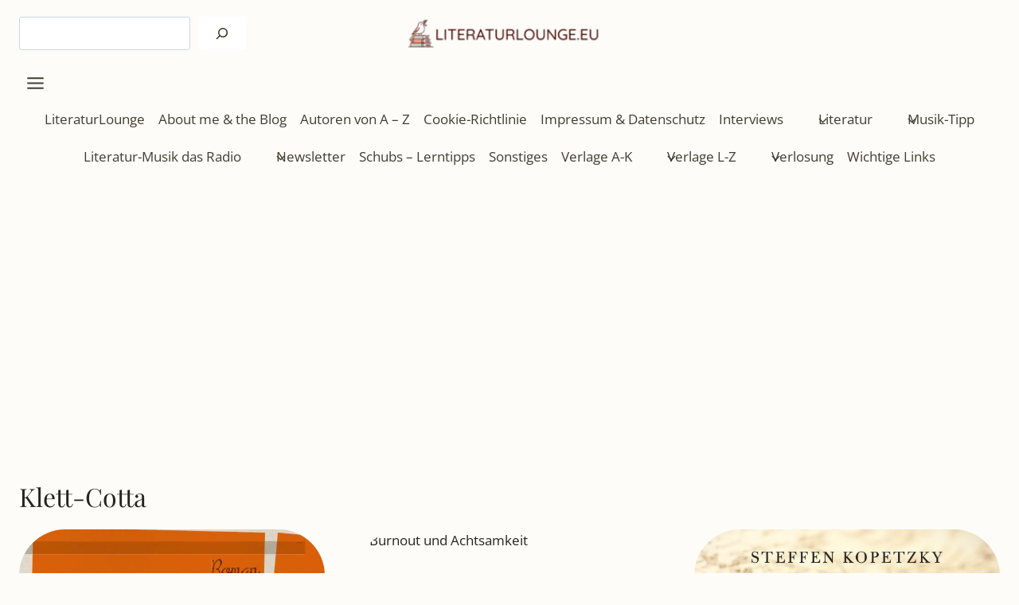

--- FILE ---
content_type: text/html; charset=UTF-8
request_url: https://literaturlounge.eu/category/verlage/klett-cotta/
body_size: 53303
content:
<!doctype html>
<html lang="de" prefix="og: https://ogp.me/ns#" class="no-js" itemtype="https://schema.org/Blog" itemscope>
<head>
	<meta charset="UTF-8">
	<meta name="viewport" content="width=device-width, initial-scale=1, minimum-scale=1">
	
<!-- Open Graph Meta Tags generated by Blog2Social 873 - https://www.blog2social.com -->
<meta property="og:title" content="LiteraturLounge"/>
<meta property="og:description" content="Entdecken Sie die Welt der Bücher"/>
<meta property="og:url" content="/category/verlage/klett-cotta/"/>
<meta property="og:image:alt" content="Tochter des Diktators"/>
<meta property="og:image" content="https://literaturlounge.eu/wp-content/uploads/TochterdesDiktatorsgr.jpg"/>
<!-- Open Graph Meta Tags generated by Blog2Social 873 - https://www.blog2social.com -->

<!-- Twitter Card generated by Blog2Social 873 - https://www.blog2social.com -->
<meta name="twitter:card" content="summary_large_image">
<meta name="twitter:title" content="LiteraturLounge"/>
<meta name="twitter:description" content="Entdecken Sie die Welt der Bücher"/>
<meta name="twitter:image" content="https://literaturlounge.eu/wp-content/uploads/TochterdesDiktatorsgr.jpg"/>
<meta name="twitter:image:alt" content="Tochter des Diktators"/>
<!-- Twitter Card generated by Blog2Social 873 - https://www.blog2social.com -->

<!-- Suchmaschinen-Optimierung durch Rank Math PRO - https://rankmath.com/ -->
<title>Klett-Cotta Archive - LiteraturLounge</title>
<meta name="robots" content="follow, index, max-snippet:-1, max-video-preview:-1, max-image-preview:large"/>
<link rel="canonical" href="https://literaturlounge.eu/category/verlage/verlage-k/klett-cotta/" />
<link rel="next" href="https://literaturlounge.eu/category/verlage/verlage-k/klett-cotta/page/2/" />
<meta property="og:locale" content="de_DE" />
<meta property="og:type" content="article" />
<meta property="og:title" content="Klett-Cotta Archive - LiteraturLounge" />
<meta property="og:url" content="https://literaturlounge.eu/category/verlage/verlage-k/klett-cotta/" />
<meta property="og:site_name" content="LiteraturLounge" />
<meta property="article:publisher" content="https://www.facebook.com/Literaturlounge.eu/" />
<meta name="twitter:card" content="summary_large_image" />
<meta name="twitter:title" content="Klett-Cotta Archive - LiteraturLounge" />
<meta name="twitter:site" content="@literaturlounge" />
<meta name="twitter:label1" content="Episoden" />
<meta name="twitter:data1" content="6" />
<script type="application/ld+json" class="rank-math-schema-pro">{"@context":"https://schema.org","@graph":[{"@type":"Person","@id":"https://literaturlounge.eu/#person","name":"Markus","sameAs":["https://www.facebook.com/Literaturlounge.eu/","https://twitter.com/literaturlounge"],"image":{"@type":"ImageObject","@id":"https://literaturlounge.eu/#logo","url":"https://literaturlounge.eu/wp-content/uploads/Transparent-Logo-e1737839013344.png","contentUrl":"https://literaturlounge.eu/wp-content/uploads/Transparent-Logo-e1737839013344.png","caption":"LiteraturLounge","inLanguage":"de","width":"273","height":"80"}},{"@type":"WebSite","@id":"https://literaturlounge.eu/#website","url":"https://literaturlounge.eu","name":"LiteraturLounge","publisher":{"@id":"https://literaturlounge.eu/#person"},"inLanguage":"de"},{"@type":"BreadcrumbList","@id":"https://literaturlounge.eu/category/verlage/verlage-k/klett-cotta/#breadcrumb","itemListElement":[{"@type":"ListItem","position":"1","item":{"@id":"https://literaturlounge.eu","name":"Start"}},{"@type":"ListItem","position":"2","item":{"@id":"https://literaturlounge.eu/category/verlage/verlage-k/klett-cotta/","name":"Klett-Cotta"}}]},{"@type":"CollectionPage","@id":"https://literaturlounge.eu/category/verlage/verlage-k/klett-cotta/#webpage","url":"https://literaturlounge.eu/category/verlage/verlage-k/klett-cotta/","name":"Klett-Cotta Archive - LiteraturLounge","isPartOf":{"@id":"https://literaturlounge.eu/#website"},"inLanguage":"de","breadcrumb":{"@id":"https://literaturlounge.eu/category/verlage/verlage-k/klett-cotta/#breadcrumb"}}]}</script>
<!-- /Rank Math WordPress SEO Plugin -->

<link rel='dns-prefetch' href='//www.googletagmanager.com' />
<link rel='dns-prefetch' href='//pagead2.googlesyndication.com' />
<link rel="alternate" type="application/rss+xml" title="LiteraturLounge &raquo; Feed" href="https://literaturlounge.eu/feed/" />
<link rel="alternate" type="application/rss+xml" title="LiteraturLounge &raquo; Kommentar-Feed" href="https://literaturlounge.eu/comments/feed/" />
			<script>document.documentElement.classList.remove( 'no-js' );</script>
			
<link rel="alternate" type="application/rss+xml" title="Podcast Feed: Im Buchfieber: Der Podcast von Literaturlounge.eu (MP3 Feed)" href="https://literaturlounge.eu/feed/mp3/" />
<link rel="alternate" type="application/rss+xml" title="LiteraturLounge &raquo; Klett-Cotta Kategorie-Feed" href="https://literaturlounge.eu/category/verlage/verlage-k/klett-cotta/feed/" />
<style id='wp-img-auto-sizes-contain-inline-css'>
img:is([sizes=auto i],[sizes^="auto," i]){contain-intrinsic-size:3000px 1500px}
/*# sourceURL=wp-img-auto-sizes-contain-inline-css */
</style>
<link rel='stylesheet' id='podlove-frontend-css-css' href='https://literaturlounge.eu/wp-content/plugins/podlove-podcasting-plugin-for-wordpress/css/frontend.css?ver=1.0' media='all' />
<link rel='stylesheet' id='podlove-admin-font-css' href='https://literaturlounge.eu/wp-content/plugins/podlove-podcasting-plugin-for-wordpress/css/admin-font.css?ver=4.3.2' media='all' />
<link rel='stylesheet' id='kadence-blocks-header-css' href='https://literaturlounge.eu/wp-content/plugins/kadence-blocks/dist/style-blocks-header.css?ver=3.5.32' media='all' />
<link rel='stylesheet' id='kadence-blocks-identity-css' href='https://literaturlounge.eu/wp-content/plugins/kadence-blocks/dist/style-blocks-identity.css?ver=3.5.32' media='all' />
<link rel='stylesheet' id='kadence-blocks-navigation-css' href='https://literaturlounge.eu/wp-content/plugins/kadence-blocks/dist/style-blocks-navigation.css?ver=3.5.32' media='all' />
<style id='wp-emoji-styles-inline-css'>

	img.wp-smiley, img.emoji {
		display: inline !important;
		border: none !important;
		box-shadow: none !important;
		height: 1em !important;
		width: 1em !important;
		margin: 0 0.07em !important;
		vertical-align: -0.1em !important;
		background: none !important;
		padding: 0 !important;
	}
/*# sourceURL=wp-emoji-styles-inline-css */
</style>
<style id='wp-block-library-inline-css'>
:root{--wp-block-synced-color:#7a00df;--wp-block-synced-color--rgb:122,0,223;--wp-bound-block-color:var(--wp-block-synced-color);--wp-editor-canvas-background:#ddd;--wp-admin-theme-color:#007cba;--wp-admin-theme-color--rgb:0,124,186;--wp-admin-theme-color-darker-10:#006ba1;--wp-admin-theme-color-darker-10--rgb:0,107,160.5;--wp-admin-theme-color-darker-20:#005a87;--wp-admin-theme-color-darker-20--rgb:0,90,135;--wp-admin-border-width-focus:2px}@media (min-resolution:192dpi){:root{--wp-admin-border-width-focus:1.5px}}.wp-element-button{cursor:pointer}:root .has-very-light-gray-background-color{background-color:#eee}:root .has-very-dark-gray-background-color{background-color:#313131}:root .has-very-light-gray-color{color:#eee}:root .has-very-dark-gray-color{color:#313131}:root .has-vivid-green-cyan-to-vivid-cyan-blue-gradient-background{background:linear-gradient(135deg,#00d084,#0693e3)}:root .has-purple-crush-gradient-background{background:linear-gradient(135deg,#34e2e4,#4721fb 50%,#ab1dfe)}:root .has-hazy-dawn-gradient-background{background:linear-gradient(135deg,#faaca8,#dad0ec)}:root .has-subdued-olive-gradient-background{background:linear-gradient(135deg,#fafae1,#67a671)}:root .has-atomic-cream-gradient-background{background:linear-gradient(135deg,#fdd79a,#004a59)}:root .has-nightshade-gradient-background{background:linear-gradient(135deg,#330968,#31cdcf)}:root .has-midnight-gradient-background{background:linear-gradient(135deg,#020381,#2874fc)}:root{--wp--preset--font-size--normal:16px;--wp--preset--font-size--huge:42px}.has-regular-font-size{font-size:1em}.has-larger-font-size{font-size:2.625em}.has-normal-font-size{font-size:var(--wp--preset--font-size--normal)}.has-huge-font-size{font-size:var(--wp--preset--font-size--huge)}.has-text-align-center{text-align:center}.has-text-align-left{text-align:left}.has-text-align-right{text-align:right}.has-fit-text{white-space:nowrap!important}#end-resizable-editor-section{display:none}.aligncenter{clear:both}.items-justified-left{justify-content:flex-start}.items-justified-center{justify-content:center}.items-justified-right{justify-content:flex-end}.items-justified-space-between{justify-content:space-between}.screen-reader-text{border:0;clip-path:inset(50%);height:1px;margin:-1px;overflow:hidden;padding:0;position:absolute;width:1px;word-wrap:normal!important}.screen-reader-text:focus{background-color:#ddd;clip-path:none;color:#444;display:block;font-size:1em;height:auto;left:5px;line-height:normal;padding:15px 23px 14px;text-decoration:none;top:5px;width:auto;z-index:100000}html :where(.has-border-color){border-style:solid}html :where([style*=border-top-color]){border-top-style:solid}html :where([style*=border-right-color]){border-right-style:solid}html :where([style*=border-bottom-color]){border-bottom-style:solid}html :where([style*=border-left-color]){border-left-style:solid}html :where([style*=border-width]){border-style:solid}html :where([style*=border-top-width]){border-top-style:solid}html :where([style*=border-right-width]){border-right-style:solid}html :where([style*=border-bottom-width]){border-bottom-style:solid}html :where([style*=border-left-width]){border-left-style:solid}html :where(img[class*=wp-image-]){height:auto;max-width:100%}:where(figure){margin:0 0 1em}html :where(.is-position-sticky){--wp-admin--admin-bar--position-offset:var(--wp-admin--admin-bar--height,0px)}@media screen and (max-width:600px){html :where(.is-position-sticky){--wp-admin--admin-bar--position-offset:0px}}

/*# sourceURL=wp-block-library-inline-css */
</style><style id='wp-block-heading-inline-css'>
h1:where(.wp-block-heading).has-background,h2:where(.wp-block-heading).has-background,h3:where(.wp-block-heading).has-background,h4:where(.wp-block-heading).has-background,h5:where(.wp-block-heading).has-background,h6:where(.wp-block-heading).has-background{padding:1.25em 2.375em}h1.has-text-align-left[style*=writing-mode]:where([style*=vertical-lr]),h1.has-text-align-right[style*=writing-mode]:where([style*=vertical-rl]),h2.has-text-align-left[style*=writing-mode]:where([style*=vertical-lr]),h2.has-text-align-right[style*=writing-mode]:where([style*=vertical-rl]),h3.has-text-align-left[style*=writing-mode]:where([style*=vertical-lr]),h3.has-text-align-right[style*=writing-mode]:where([style*=vertical-rl]),h4.has-text-align-left[style*=writing-mode]:where([style*=vertical-lr]),h4.has-text-align-right[style*=writing-mode]:where([style*=vertical-rl]),h5.has-text-align-left[style*=writing-mode]:where([style*=vertical-lr]),h5.has-text-align-right[style*=writing-mode]:where([style*=vertical-rl]),h6.has-text-align-left[style*=writing-mode]:where([style*=vertical-lr]),h6.has-text-align-right[style*=writing-mode]:where([style*=vertical-rl]){rotate:180deg}
/*# sourceURL=https://literaturlounge.eu/wp-includes/blocks/heading/style.min.css */
</style>
<style id='wp-block-search-inline-css'>
.wp-block-search__button{margin-left:10px;word-break:normal}.wp-block-search__button.has-icon{line-height:0}.wp-block-search__button svg{height:1.25em;min-height:24px;min-width:24px;width:1.25em;fill:currentColor;vertical-align:text-bottom}:where(.wp-block-search__button){border:1px solid #ccc;padding:6px 10px}.wp-block-search__inside-wrapper{display:flex;flex:auto;flex-wrap:nowrap;max-width:100%}.wp-block-search__label{width:100%}.wp-block-search.wp-block-search__button-only .wp-block-search__button{box-sizing:border-box;display:flex;flex-shrink:0;justify-content:center;margin-left:0;max-width:100%}.wp-block-search.wp-block-search__button-only .wp-block-search__inside-wrapper{min-width:0!important;transition-property:width}.wp-block-search.wp-block-search__button-only .wp-block-search__input{flex-basis:100%;transition-duration:.3s}.wp-block-search.wp-block-search__button-only.wp-block-search__searchfield-hidden,.wp-block-search.wp-block-search__button-only.wp-block-search__searchfield-hidden .wp-block-search__inside-wrapper{overflow:hidden}.wp-block-search.wp-block-search__button-only.wp-block-search__searchfield-hidden .wp-block-search__input{border-left-width:0!important;border-right-width:0!important;flex-basis:0;flex-grow:0;margin:0;min-width:0!important;padding-left:0!important;padding-right:0!important;width:0!important}:where(.wp-block-search__input){appearance:none;border:1px solid #949494;flex-grow:1;font-family:inherit;font-size:inherit;font-style:inherit;font-weight:inherit;letter-spacing:inherit;line-height:inherit;margin-left:0;margin-right:0;min-width:3rem;padding:8px;text-decoration:unset!important;text-transform:inherit}:where(.wp-block-search__button-inside .wp-block-search__inside-wrapper){background-color:#fff;border:1px solid #949494;box-sizing:border-box;padding:4px}:where(.wp-block-search__button-inside .wp-block-search__inside-wrapper) .wp-block-search__input{border:none;border-radius:0;padding:0 4px}:where(.wp-block-search__button-inside .wp-block-search__inside-wrapper) .wp-block-search__input:focus{outline:none}:where(.wp-block-search__button-inside .wp-block-search__inside-wrapper) :where(.wp-block-search__button){padding:4px 8px}.wp-block-search.aligncenter .wp-block-search__inside-wrapper{margin:auto}.wp-block[data-align=right] .wp-block-search.wp-block-search__button-only .wp-block-search__inside-wrapper{float:right}
/*# sourceURL=https://literaturlounge.eu/wp-includes/blocks/search/style.min.css */
</style>
<style id='wp-block-site-logo-inline-css'>
.wp-block-site-logo{box-sizing:border-box;line-height:0}.wp-block-site-logo a{display:inline-block;line-height:0}.wp-block-site-logo.is-default-size img{height:auto;width:120px}.wp-block-site-logo img{height:auto;max-width:100%}.wp-block-site-logo a,.wp-block-site-logo img{border-radius:inherit}.wp-block-site-logo.aligncenter{margin-left:auto;margin-right:auto;text-align:center}:root :where(.wp-block-site-logo.is-style-rounded){border-radius:9999px}
/*# sourceURL=https://literaturlounge.eu/wp-includes/blocks/site-logo/style.min.css */
</style>
<style id='wp-block-paragraph-inline-css'>
.is-small-text{font-size:.875em}.is-regular-text{font-size:1em}.is-large-text{font-size:2.25em}.is-larger-text{font-size:3em}.has-drop-cap:not(:focus):first-letter{float:left;font-size:8.4em;font-style:normal;font-weight:100;line-height:.68;margin:.05em .1em 0 0;text-transform:uppercase}body.rtl .has-drop-cap:not(:focus):first-letter{float:none;margin-left:.1em}p.has-drop-cap.has-background{overflow:hidden}:root :where(p.has-background){padding:1.25em 2.375em}:where(p.has-text-color:not(.has-link-color)) a{color:inherit}p.has-text-align-left[style*="writing-mode:vertical-lr"],p.has-text-align-right[style*="writing-mode:vertical-rl"]{rotate:180deg}
/*# sourceURL=https://literaturlounge.eu/wp-includes/blocks/paragraph/style.min.css */
</style>
<style id='global-styles-inline-css'>
:root{--wp--preset--aspect-ratio--square: 1;--wp--preset--aspect-ratio--4-3: 4/3;--wp--preset--aspect-ratio--3-4: 3/4;--wp--preset--aspect-ratio--3-2: 3/2;--wp--preset--aspect-ratio--2-3: 2/3;--wp--preset--aspect-ratio--16-9: 16/9;--wp--preset--aspect-ratio--9-16: 9/16;--wp--preset--color--black: #000000;--wp--preset--color--cyan-bluish-gray: #abb8c3;--wp--preset--color--white: #ffffff;--wp--preset--color--pale-pink: #f78da7;--wp--preset--color--vivid-red: #cf2e2e;--wp--preset--color--luminous-vivid-orange: #ff6900;--wp--preset--color--luminous-vivid-amber: #fcb900;--wp--preset--color--light-green-cyan: #7bdcb5;--wp--preset--color--vivid-green-cyan: #00d084;--wp--preset--color--pale-cyan-blue: #8ed1fc;--wp--preset--color--vivid-cyan-blue: #0693e3;--wp--preset--color--vivid-purple: #9b51e0;--wp--preset--color--kb-palette-2: #e7a817;--wp--preset--color--kb-palette-13: #f70707;--wp--preset--color--kb-palette-23: #a80b0b;--wp--preset--color--kb-palette-3: #e47917;--wp--preset--color--kb-palette-1: #8b1313;--wp--preset--color--kb-palette-52: #782d2d;--wp--preset--color--kb-palette-6: #d86d18;--wp--preset--color--kb-palette-7: #fefcf9;--wp--preset--gradient--vivid-cyan-blue-to-vivid-purple: linear-gradient(135deg,rgb(6,147,227) 0%,rgb(155,81,224) 100%);--wp--preset--gradient--light-green-cyan-to-vivid-green-cyan: linear-gradient(135deg,rgb(122,220,180) 0%,rgb(0,208,130) 100%);--wp--preset--gradient--luminous-vivid-amber-to-luminous-vivid-orange: linear-gradient(135deg,rgb(252,185,0) 0%,rgb(255,105,0) 100%);--wp--preset--gradient--luminous-vivid-orange-to-vivid-red: linear-gradient(135deg,rgb(255,105,0) 0%,rgb(207,46,46) 100%);--wp--preset--gradient--very-light-gray-to-cyan-bluish-gray: linear-gradient(135deg,rgb(238,238,238) 0%,rgb(169,184,195) 100%);--wp--preset--gradient--cool-to-warm-spectrum: linear-gradient(135deg,rgb(74,234,220) 0%,rgb(151,120,209) 20%,rgb(207,42,186) 40%,rgb(238,44,130) 60%,rgb(251,105,98) 80%,rgb(254,248,76) 100%);--wp--preset--gradient--blush-light-purple: linear-gradient(135deg,rgb(255,206,236) 0%,rgb(152,150,240) 100%);--wp--preset--gradient--blush-bordeaux: linear-gradient(135deg,rgb(254,205,165) 0%,rgb(254,45,45) 50%,rgb(107,0,62) 100%);--wp--preset--gradient--luminous-dusk: linear-gradient(135deg,rgb(255,203,112) 0%,rgb(199,81,192) 50%,rgb(65,88,208) 100%);--wp--preset--gradient--pale-ocean: linear-gradient(135deg,rgb(255,245,203) 0%,rgb(182,227,212) 50%,rgb(51,167,181) 100%);--wp--preset--gradient--electric-grass: linear-gradient(135deg,rgb(202,248,128) 0%,rgb(113,206,126) 100%);--wp--preset--gradient--midnight: linear-gradient(135deg,rgb(2,3,129) 0%,rgb(40,116,252) 100%);--wp--preset--font-size--small: var(--global-font-size-small);--wp--preset--font-size--medium: var(--global-font-size-medium);--wp--preset--font-size--large: var(--global-font-size-large);--wp--preset--font-size--x-large: 42px;--wp--preset--font-size--larger: var(--global-font-size-larger);--wp--preset--font-size--xxlarge: var(--global-font-size-xxlarge);--wp--preset--spacing--20: 0.44rem;--wp--preset--spacing--30: 0.67rem;--wp--preset--spacing--40: 1rem;--wp--preset--spacing--50: 1.5rem;--wp--preset--spacing--60: 2.25rem;--wp--preset--spacing--70: 3.38rem;--wp--preset--spacing--80: 5.06rem;--wp--preset--shadow--natural: 6px 6px 9px rgba(0, 0, 0, 0.2);--wp--preset--shadow--deep: 12px 12px 50px rgba(0, 0, 0, 0.4);--wp--preset--shadow--sharp: 6px 6px 0px rgba(0, 0, 0, 0.2);--wp--preset--shadow--outlined: 6px 6px 0px -3px rgb(255, 255, 255), 6px 6px rgb(0, 0, 0);--wp--preset--shadow--crisp: 6px 6px 0px rgb(0, 0, 0);}:where(.is-layout-flex){gap: 0.5em;}:where(.is-layout-grid){gap: 0.5em;}body .is-layout-flex{display: flex;}.is-layout-flex{flex-wrap: wrap;align-items: center;}.is-layout-flex > :is(*, div){margin: 0;}body .is-layout-grid{display: grid;}.is-layout-grid > :is(*, div){margin: 0;}:where(.wp-block-columns.is-layout-flex){gap: 2em;}:where(.wp-block-columns.is-layout-grid){gap: 2em;}:where(.wp-block-post-template.is-layout-flex){gap: 1.25em;}:where(.wp-block-post-template.is-layout-grid){gap: 1.25em;}.has-black-color{color: var(--wp--preset--color--black) !important;}.has-cyan-bluish-gray-color{color: var(--wp--preset--color--cyan-bluish-gray) !important;}.has-white-color{color: var(--wp--preset--color--white) !important;}.has-pale-pink-color{color: var(--wp--preset--color--pale-pink) !important;}.has-vivid-red-color{color: var(--wp--preset--color--vivid-red) !important;}.has-luminous-vivid-orange-color{color: var(--wp--preset--color--luminous-vivid-orange) !important;}.has-luminous-vivid-amber-color{color: var(--wp--preset--color--luminous-vivid-amber) !important;}.has-light-green-cyan-color{color: var(--wp--preset--color--light-green-cyan) !important;}.has-vivid-green-cyan-color{color: var(--wp--preset--color--vivid-green-cyan) !important;}.has-pale-cyan-blue-color{color: var(--wp--preset--color--pale-cyan-blue) !important;}.has-vivid-cyan-blue-color{color: var(--wp--preset--color--vivid-cyan-blue) !important;}.has-vivid-purple-color{color: var(--wp--preset--color--vivid-purple) !important;}.has-black-background-color{background-color: var(--wp--preset--color--black) !important;}.has-cyan-bluish-gray-background-color{background-color: var(--wp--preset--color--cyan-bluish-gray) !important;}.has-white-background-color{background-color: var(--wp--preset--color--white) !important;}.has-pale-pink-background-color{background-color: var(--wp--preset--color--pale-pink) !important;}.has-vivid-red-background-color{background-color: var(--wp--preset--color--vivid-red) !important;}.has-luminous-vivid-orange-background-color{background-color: var(--wp--preset--color--luminous-vivid-orange) !important;}.has-luminous-vivid-amber-background-color{background-color: var(--wp--preset--color--luminous-vivid-amber) !important;}.has-light-green-cyan-background-color{background-color: var(--wp--preset--color--light-green-cyan) !important;}.has-vivid-green-cyan-background-color{background-color: var(--wp--preset--color--vivid-green-cyan) !important;}.has-pale-cyan-blue-background-color{background-color: var(--wp--preset--color--pale-cyan-blue) !important;}.has-vivid-cyan-blue-background-color{background-color: var(--wp--preset--color--vivid-cyan-blue) !important;}.has-vivid-purple-background-color{background-color: var(--wp--preset--color--vivid-purple) !important;}.has-black-border-color{border-color: var(--wp--preset--color--black) !important;}.has-cyan-bluish-gray-border-color{border-color: var(--wp--preset--color--cyan-bluish-gray) !important;}.has-white-border-color{border-color: var(--wp--preset--color--white) !important;}.has-pale-pink-border-color{border-color: var(--wp--preset--color--pale-pink) !important;}.has-vivid-red-border-color{border-color: var(--wp--preset--color--vivid-red) !important;}.has-luminous-vivid-orange-border-color{border-color: var(--wp--preset--color--luminous-vivid-orange) !important;}.has-luminous-vivid-amber-border-color{border-color: var(--wp--preset--color--luminous-vivid-amber) !important;}.has-light-green-cyan-border-color{border-color: var(--wp--preset--color--light-green-cyan) !important;}.has-vivid-green-cyan-border-color{border-color: var(--wp--preset--color--vivid-green-cyan) !important;}.has-pale-cyan-blue-border-color{border-color: var(--wp--preset--color--pale-cyan-blue) !important;}.has-vivid-cyan-blue-border-color{border-color: var(--wp--preset--color--vivid-cyan-blue) !important;}.has-vivid-purple-border-color{border-color: var(--wp--preset--color--vivid-purple) !important;}.has-vivid-cyan-blue-to-vivid-purple-gradient-background{background: var(--wp--preset--gradient--vivid-cyan-blue-to-vivid-purple) !important;}.has-light-green-cyan-to-vivid-green-cyan-gradient-background{background: var(--wp--preset--gradient--light-green-cyan-to-vivid-green-cyan) !important;}.has-luminous-vivid-amber-to-luminous-vivid-orange-gradient-background{background: var(--wp--preset--gradient--luminous-vivid-amber-to-luminous-vivid-orange) !important;}.has-luminous-vivid-orange-to-vivid-red-gradient-background{background: var(--wp--preset--gradient--luminous-vivid-orange-to-vivid-red) !important;}.has-very-light-gray-to-cyan-bluish-gray-gradient-background{background: var(--wp--preset--gradient--very-light-gray-to-cyan-bluish-gray) !important;}.has-cool-to-warm-spectrum-gradient-background{background: var(--wp--preset--gradient--cool-to-warm-spectrum) !important;}.has-blush-light-purple-gradient-background{background: var(--wp--preset--gradient--blush-light-purple) !important;}.has-blush-bordeaux-gradient-background{background: var(--wp--preset--gradient--blush-bordeaux) !important;}.has-luminous-dusk-gradient-background{background: var(--wp--preset--gradient--luminous-dusk) !important;}.has-pale-ocean-gradient-background{background: var(--wp--preset--gradient--pale-ocean) !important;}.has-electric-grass-gradient-background{background: var(--wp--preset--gradient--electric-grass) !important;}.has-midnight-gradient-background{background: var(--wp--preset--gradient--midnight) !important;}.has-small-font-size{font-size: var(--wp--preset--font-size--small) !important;}.has-medium-font-size{font-size: var(--wp--preset--font-size--medium) !important;}.has-large-font-size{font-size: var(--wp--preset--font-size--large) !important;}.has-x-large-font-size{font-size: var(--wp--preset--font-size--x-large) !important;}
/*# sourceURL=global-styles-inline-css */
</style>
<style id='core-block-supports-inline-css'>
.wp-elements-c7612bde5f10901da6237a6486a5e517 a:where(:not(.wp-element-button)){color:var(--wp--preset--color--kb-palette-1);}.wp-elements-c130939b76c068b0d7b3d5865abbce20 a:where(:not(.wp-element-button)){color:var(--wp--preset--color--kb-palette-6);}.wp-elements-e3b84200efb823e3089418240612ebbd a:where(:not(.wp-element-button)){color:var(--wp--preset--color--kb-palette-13);}
/*# sourceURL=core-block-supports-inline-css */
</style>

<style id='classic-theme-styles-inline-css'>
/*! This file is auto-generated */
.wp-block-button__link{color:#fff;background-color:#32373c;border-radius:9999px;box-shadow:none;text-decoration:none;padding:calc(.667em + 2px) calc(1.333em + 2px);font-size:1.125em}.wp-block-file__button{background:#32373c;color:#fff;text-decoration:none}
/*# sourceURL=/wp-includes/css/classic-themes.min.css */
</style>
<link rel='stylesheet' id='dashicons-css' href='https://literaturlounge.eu/wp-includes/css/dashicons.min.css?ver=6.9' media='all' />
<link rel='stylesheet' id='kadence-global-css' href='https://literaturlounge.eu/wp-content/themes/kadence/assets/css/global.min.css?ver=1.4.3' media='all' />
<style id='kadence-global-inline-css'>
/* Kadence Base CSS */
:root{--global-palette1:#dd6b20;--global-palette2:#cf3033;--global-palette3:#27241d;--global-palette4:#423d33;--global-palette5:#504a40;--global-palette6:#625d52;--global-palette7:#e8e6e1;--global-palette8:#faf9f7;--global-palette9:#ffffff;--global-palette10:oklch(from var(--global-palette1) calc(l + 0.10 * (1 - l)) calc(c * 1.00) calc(h + 180) / 100%);--global-palette11:#13612e;--global-palette12:#1159af;--global-palette13:#b82105;--global-palette14:#f7630c;--global-palette15:#f5a524;--global-palette9rgb:255, 255, 255;--global-palette-highlight:var(--global-palette3);--global-palette-highlight-alt:var(--global-palette7);--global-palette-highlight-alt2:var(--global-palette9);--global-palette-btn-bg:var(--global-palette8);--global-palette-btn-bg-hover:var(--global-palette8);--global-palette-btn:var(--global-palette9);--global-palette-btn-hover:var(--global-palette9);--global-palette-btn-sec-bg:var(--global-palette7);--global-palette-btn-sec-bg-hover:var(--global-palette2);--global-palette-btn-sec:var(--global-palette3);--global-palette-btn-sec-hover:var(--global-palette9);--global-body-font-family:'Open Sans', sans-serif;--global-heading-font-family:Ubuntu, sans-serif;--global-primary-nav-font-family:inherit;--global-fallback-font:sans-serif;--global-display-fallback-font:sans-serif;--global-content-width:1290px;--global-content-wide-width:calc(1290px + 230px);--global-content-narrow-width:842px;--global-content-edge-padding:1.5rem;--global-content-boxed-padding:2rem;--global-calc-content-width:calc(1290px - var(--global-content-edge-padding) - var(--global-content-edge-padding) );--wp--style--global--content-size:var(--global-calc-content-width);}.wp-site-blocks{--global-vw:calc( 100vw - ( 0.5 * var(--scrollbar-offset)));}body{background:#fefcf9;-webkit-font-smoothing:antialiased;-moz-osx-font-smoothing:grayscale;}body, input, select, optgroup, textarea{font-style:normal;font-weight:normal;font-size:17px;line-height:1.6;font-family:var(--global-body-font-family);color:var(--global-palette4);}.content-bg, body.content-style-unboxed .site{background:#fefcf9;}h1,h2,h3,h4,h5,h6{font-family:var(--global-heading-font-family);}h1{font-style:normal;font-weight:normal;font-size:32px;line-height:1.5;font-family:'Playfair Display', serif;color:var(--global-palette3);}h2{font-style:normal;font-weight:normal;font-size:28px;line-height:1.5;font-family:'Playfair Display', serif;color:var(--global-palette3);}h3{font-style:normal;font-weight:normal;font-size:24px;line-height:1.5;font-family:'Playfair Display', serif;color:var(--global-palette3);}h4{font-style:normal;font-weight:700;font-size:22px;line-height:1.5;font-family:'Playfair Display', serif;color:var(--global-palette4);}h5{font-style:normal;font-weight:700;font-size:20px;line-height:1.5;font-family:Ubuntu, sans-serif;color:var(--global-palette4);}h6{font-style:normal;font-weight:700;font-size:18px;line-height:1.5;font-family:Ubuntu, sans-serif;color:var(--global-palette5);}.entry-hero h1{font-style:normal;font-weight:normal;font-family:'Playfair Display', serif;}.entry-hero .kadence-breadcrumbs, .entry-hero .search-form{font-style:normal;}.entry-hero .kadence-breadcrumbs{max-width:1290px;}.site-container, .site-header-row-layout-contained, .site-footer-row-layout-contained, .entry-hero-layout-contained, .comments-area, .alignfull > .wp-block-cover__inner-container, .alignwide > .wp-block-cover__inner-container{max-width:var(--global-content-width);}.content-width-narrow .content-container.site-container, .content-width-narrow .hero-container.site-container{max-width:var(--global-content-narrow-width);}@media all and (min-width: 1520px){.wp-site-blocks .content-container  .alignwide{margin-left:-115px;margin-right:-115px;width:unset;max-width:unset;}}@media all and (min-width: 1102px){.content-width-narrow .wp-site-blocks .content-container .alignwide{margin-left:-130px;margin-right:-130px;width:unset;max-width:unset;}}.content-style-boxed .wp-site-blocks .entry-content .alignwide{margin-left:calc( -1 * var( --global-content-boxed-padding ) );margin-right:calc( -1 * var( --global-content-boxed-padding ) );}.content-area{margin-top:5rem;margin-bottom:5rem;}@media all and (max-width: 1024px){.content-area{margin-top:3rem;margin-bottom:3rem;}}@media all and (max-width: 767px){.content-area{margin-top:2rem;margin-bottom:2rem;}}@media all and (max-width: 1024px){:root{--global-content-boxed-padding:2rem;}}@media all and (max-width: 767px){:root{--global-content-boxed-padding:1.5rem;}}.entry-content-wrap{padding:2rem;}@media all and (max-width: 1024px){.entry-content-wrap{padding:2rem;}}@media all and (max-width: 767px){.entry-content-wrap{padding:1.5rem;}}.entry.single-entry{box-shadow:0px 15px 15px -10px rgba(0,0,0,0.05);}.entry.loop-entry{border-radius:58px 58px 58px 58px;overflow:hidden;box-shadow:0px 15px 15px -10px rgba(0,0,0,0.05);}.loop-entry .entry-content-wrap{padding:2rem;}@media all and (max-width: 1024px){.loop-entry .entry-content-wrap{padding:2rem;}}@media all and (max-width: 767px){.loop-entry .entry-content-wrap{padding:1.5rem;}}button, .button, .wp-block-button__link, input[type="button"], input[type="reset"], input[type="submit"], .fl-button, .elementor-button-wrapper .elementor-button, .wc-block-components-checkout-place-order-button, .wc-block-cart__submit{box-shadow:0px 0px 0px -7px rgba(0,0,0,0);}button:hover, button:focus, button:active, .button:hover, .button:focus, .button:active, .wp-block-button__link:hover, .wp-block-button__link:focus, .wp-block-button__link:active, input[type="button"]:hover, input[type="button"]:focus, input[type="button"]:active, input[type="reset"]:hover, input[type="reset"]:focus, input[type="reset"]:active, input[type="submit"]:hover, input[type="submit"]:focus, input[type="submit"]:active, .elementor-button-wrapper .elementor-button:hover, .elementor-button-wrapper .elementor-button:focus, .elementor-button-wrapper .elementor-button:active, .wc-block-cart__submit:hover{box-shadow:0px 15px 25px -7px rgba(0,0,0,0.1);}.kb-button.kb-btn-global-outline.kb-btn-global-inherit{padding-top:calc(px - 2px);padding-right:calc(px - 2px);padding-bottom:calc(px - 2px);padding-left:calc(px - 2px);}.entry-content :where(.wp-block-image) img, .entry-content :where(.wp-block-kadence-image) img{border-radius:50px;}body.social-brand-colors .social-show-brand-hover .social-link-facebook:not(.ignore-brand):not(.skip):not(.ignore):hover, body.social-brand-colors .social-show-brand-until .social-link-facebook:not(:hover):not(.skip):not(.ignore), body.social-brand-colors .social-show-brand-always .social-link-facebook:not(.ignore-brand):not(.skip):not(.ignore){background:#3b5998;}body.social-brand-colors .social-show-brand-hover.social-style-outline .social-link-facebook:not(.ignore-brand):not(.skip):not(.ignore):hover, body.social-brand-colors .social-show-brand-until.social-style-outline .social-link-facebook:not(:hover):not(.skip):not(.ignore), body.social-brand-colors .social-show-brand-always.social-style-outline .social-link-facebook:not(.ignore-brand):not(.skip):not(.ignore){color:#3b5998;}body.social-brand-colors .social-show-brand-hover .social-link-instagram:not(.ignore-brand):not(.skip):not(.ignore):hover, body.social-brand-colors .social-show-brand-until .social-link-instagram:not(:hover):not(.skip):not(.ignore), body.social-brand-colors .social-show-brand-always .social-link-instagram:not(.ignore-brand):not(.skip):not(.ignore){background:#517fa4;}body.social-brand-colors .social-show-brand-hover.social-style-outline .social-link-instagram:not(.ignore-brand):not(.skip):not(.ignore):hover, body.social-brand-colors .social-show-brand-until.social-style-outline .social-link-instagram:not(:hover):not(.skip):not(.ignore), body.social-brand-colors .social-show-brand-always.social-style-outline .social-link-instagram:not(.ignore-brand):not(.skip):not(.ignore){color:#517fa4;}
/* Kadence Footer CSS */
.site-middle-footer-inner-wrap{padding-top:30px;padding-bottom:30px;grid-column-gap:30px;grid-row-gap:30px;}.site-middle-footer-inner-wrap .widget{margin-bottom:30px;}.site-middle-footer-inner-wrap .site-footer-section:not(:last-child):after{right:calc(-30px / 2);}.site-top-footer-inner-wrap{padding-top:30px;padding-bottom:30px;grid-column-gap:30px;grid-row-gap:30px;}.site-top-footer-inner-wrap .widget{margin-bottom:30px;}.site-top-footer-inner-wrap .site-footer-section:not(:last-child):after{right:calc(-30px / 2);}.site-bottom-footer-inner-wrap{padding-top:30px;padding-bottom:30px;grid-column-gap:30px;}.site-bottom-footer-inner-wrap .widget{margin-bottom:30px;}.site-bottom-footer-inner-wrap .site-footer-section:not(:last-child):after{right:calc(-30px / 2);}.footer-social-wrap .footer-social-inner-wrap{font-size:1em;gap:0.3em;}.site-footer .site-footer-wrap .site-footer-section .footer-social-wrap .footer-social-inner-wrap .social-button{border:2px none transparent;border-radius:3px;}
/*# sourceURL=kadence-global-inline-css */
</style>
<link rel='stylesheet' id='borlabs-cookie-custom-css' href='https://literaturlounge.eu/wp-content/cache/borlabs-cookie/1/borlabs-cookie-1-de.css?ver=3.3.23-35' media='all' />
<link rel='stylesheet' id='heateor_sss_frontend_css-css' href='https://literaturlounge.eu/wp-content/plugins/sassy-social-share/public/css/sassy-social-share-public.css?ver=3.3.79' media='all' />
<style id='heateor_sss_frontend_css-inline-css'>
.heateor_sss_button_instagram span.heateor_sss_svg,a.heateor_sss_instagram span.heateor_sss_svg{background:radial-gradient(circle at 30% 107%,#fdf497 0,#fdf497 5%,#fd5949 45%,#d6249f 60%,#285aeb 90%)}.heateor_sss_horizontal_sharing .heateor_sss_svg,.heateor_sss_standard_follow_icons_container .heateor_sss_svg{color:#fff;border-width:0px;border-style:solid;border-color:transparent}.heateor_sss_horizontal_sharing .heateorSssTCBackground{color:#666}.heateor_sss_horizontal_sharing span.heateor_sss_svg:hover,.heateor_sss_standard_follow_icons_container span.heateor_sss_svg:hover{border-color:transparent;}.heateor_sss_vertical_sharing span.heateor_sss_svg,.heateor_sss_floating_follow_icons_container span.heateor_sss_svg{color:#fff;border-width:0px;border-style:solid;border-color:transparent;}.heateor_sss_vertical_sharing .heateorSssTCBackground{color:#666;}.heateor_sss_vertical_sharing span.heateor_sss_svg:hover,.heateor_sss_floating_follow_icons_container span.heateor_sss_svg:hover{border-color:transparent;}@media screen and (max-width:783px) {.heateor_sss_vertical_sharing{display:none!important}}
/*# sourceURL=heateor_sss_frontend_css-inline-css */
</style>
<link rel='stylesheet' id='tablepress-default-css' href='https://literaturlounge.eu/wp-content/plugins/tablepress/css/build/default.css?ver=3.2.6' media='all' />
<link rel='stylesheet' id='kadence-rankmath-css' href='https://literaturlounge.eu/wp-content/themes/kadence/assets/css/rankmath.min.css?ver=1.4.3' media='all' />
<style id='kadence-blocks-global-variables-inline-css'>
:root {--global-kb-font-size-sm:clamp(0.8rem, 0.73rem + 0.217vw, 0.9rem);--global-kb-font-size-md:clamp(1.1rem, 0.995rem + 0.326vw, 1.25rem);--global-kb-font-size-lg:clamp(1.75rem, 1.576rem + 0.543vw, 2rem);--global-kb-font-size-xl:clamp(2.25rem, 1.728rem + 1.63vw, 3rem);--global-kb-font-size-xxl:clamp(2.5rem, 1.456rem + 3.26vw, 4rem);--global-kb-font-size-xxxl:clamp(2.75rem, 0.489rem + 7.065vw, 6rem);}
/*# sourceURL=kadence-blocks-global-variables-inline-css */
</style>
<style id='kadence_blocks_css-inline-css'>
.wp-block-kadence-header-row29010_9d0e3c-55{--kb-transparent-header-row-bg:transparent;}.wp-block-kadence-header-row29010_9d0e3c-55 .wp-block-kadence-header-column, .wp-block-kadence-header-row29010_9d0e3c-55 .wp-block-kadence-header-section{gap:var(--global-kb-gap-xs, 0.5rem );}.wp-block-kadence-header-desktop29010_20f562-93{display:block;}@media all and (max-width: 1024px){.wp-block-kadence-header-desktop29010_20f562-93{display:none;}}.kb-identity29010_384e25-6d a{text-decoration:inherit;color:inherit;}.wp-block-kadence-header-desktop29010_f5681b-ca{display:block;}@media all and (max-width: 1024px){.wp-block-kadence-header-desktop29010_f5681b-ca{display:none;}}.wp-block-kadence-header-row29010_cf292c-d4 .wp-block-kadence-header-column, .wp-block-kadence-header-row29010_cf292c-d4 .wp-block-kadence-header-section{align-items:center;}.wp-block-kadence-header-row29010_cf292c-d4{--kb-transparent-header-row-bg:transparent;}.wp-block-kadence-header-row29010_cf292c-d4 .wp-block-kadence-header-column, .wp-block-kadence-header-row29010_cf292c-d4 .wp-block-kadence-header-section{gap:var(--global-kb-gap-xs, 0.5rem );}.wp-block-kadence-header-desktop29010_d121cf-bb{display:block;}@media all and (max-width: 1024px){.wp-block-kadence-header-desktop29010_d121cf-bb{display:none;}}.wp-block-kadence-off-canvas-trigger29010_7a9c5d-a7 svg{width:25px;height:25px;}.wp-block-kadence-header-desktop29010_046188-23{display:block;}@media all and (max-width: 1024px){.wp-block-kadence-header-desktop29010_046188-23{display:none;}}.wp-block-kadence-header-row29010_29106d-da{--kb-transparent-header-row-bg:transparent;}.wp-block-kadence-header-row29010_29106d-da .wp-block-kadence-header-column, .wp-block-kadence-header-row29010_29106d-da .wp-block-kadence-header-section{gap:var(--global-kb-gap-xs, 0.5rem );}.wp-block-kadence-header-desktop29010_b608fd-e8{display:block;}@media all and (max-width: 1024px){.wp-block-kadence-header-desktop29010_b608fd-e8{display:none;}}.wp-block-kadence-navigation29013-cpt-id{--kb-nav-dropdown-border-top-left-radius:0px;--kb-nav-dropdown-border-top-right-radius:0px;--kb-nav-dropdown-border-bottom-right-radius:0px;--kb-nav-dropdown-border-bottom-left-radius:0px;--kb-nav-dropdown-border-radius-top:0px;--kb-nav-dropdown-border-radius-right:0px;--kb-nav-dropdown-border-radius-bottom:0px;--kb-nav-dropdown-border-radius-left:0px;--kb-nav-dropdown-toggle-border-left:var(--kb-nav-link-border-left);--kb-nav-top-not-last-link-border-bottom:var(--kb-nav-link-border-bottom);}.header-desktop-transparent .wp-block-kadence-navigation29013-cpt-id{--kb-nav-dropdown-toggle-border-left:var(--kb-nav-link-border-left);--kb-nav-top-not-last-link-border-bottom:var(--kb-nav-link-border-bottom);}.item-is-stuck .wp-block-kadence-navigation29013-cpt-id{--kb-nav-dropdown-toggle-border-left:var(--kb-nav-link-border-left);--kb-nav-top-not-last-link-border-bottom:var(--kb-nav-link-border-bottom);}@media all and (max-width: 1024px){.wp-block-kadence-navigation29013-cpt-id{--kb-nav-dropdown-toggle-border-left:var(--kb-nav-link-border-left);--kb-nav-top-not-last-link-border-bottom:var(--kb-nav-link-border-bottom);}}@media all and (max-width: 1024px){.header-tablet-transparent .wp-block-kadence-navigation29013-cpt-id{--kb-nav-dropdown-toggle-border-left:var(--kb-nav-link-border-left);--kb-nav-top-not-last-link-border-bottom:var(--kb-nav-link-border-bottom);}}@media all and (max-width: 1024px){.item-is-stuck .wp-block-kadence-navigation29013-cpt-id{--kb-nav-dropdown-toggle-border-left:var(--kb-nav-link-border-left);--kb-nav-top-not-last-link-border-bottom:var(--kb-nav-link-border-bottom);}}@media all and (max-width: 767px){.wp-block-kadence-navigation29013-cpt-id{--kb-nav-dropdown-toggle-border-left:var(--kb-nav-link-border-left);--kb-nav-top-not-last-link-border-bottom:var(--kb-nav-link-border-bottom);}.header-mobile-transparent .wp-block-kadence-navigation29013-cpt-id{--kb-nav-dropdown-toggle-border-left:var(--kb-nav-link-border-left);--kb-nav-top-not-last-link-border-bottom:var(--kb-nav-link-border-bottom);}.item-is-stuck .wp-block-kadence-navigation29013-cpt-id{--kb-nav-dropdown-toggle-border-left:var(--kb-nav-link-border-left);--kb-nav-top-not-last-link-border-bottom:var(--kb-nav-link-border-bottom);}}.wp-block-kadence-navigation29013_6f6eb0-8c{--kb-nav-dropdown-border-top-left-radius:0px;--kb-nav-dropdown-border-top-right-radius:0px;--kb-nav-dropdown-border-bottom-right-radius:0px;--kb-nav-dropdown-border-bottom-left-radius:0px;--kb-nav-dropdown-border-radius-top:0px;--kb-nav-dropdown-border-radius-right:0px;--kb-nav-dropdown-border-radius-bottom:0px;--kb-nav-dropdown-border-radius-left:0px;--kb-nav-dropdown-toggle-border-left:var(--kb-nav-link-border-left);--kb-nav-top-not-last-link-border-bottom:var(--kb-nav-link-border-bottom);}.header-desktop-transparent .wp-block-kadence-navigation29013_6f6eb0-8c{--kb-nav-dropdown-toggle-border-left:var(--kb-nav-link-border-left);--kb-nav-top-not-last-link-border-bottom:var(--kb-nav-link-border-bottom);}.item-is-stuck .wp-block-kadence-navigation29013_6f6eb0-8c{--kb-nav-dropdown-toggle-border-left:var(--kb-nav-link-border-left);--kb-nav-top-not-last-link-border-bottom:var(--kb-nav-link-border-bottom);}@media all and (max-width: 1024px){.wp-block-kadence-navigation29013_6f6eb0-8c{--kb-nav-dropdown-toggle-border-left:var(--kb-nav-link-border-left);--kb-nav-top-not-last-link-border-bottom:var(--kb-nav-link-border-bottom);}}@media all and (max-width: 1024px){.header-tablet-transparent .wp-block-kadence-navigation29013_6f6eb0-8c{--kb-nav-dropdown-toggle-border-left:var(--kb-nav-link-border-left);--kb-nav-top-not-last-link-border-bottom:var(--kb-nav-link-border-bottom);}}@media all and (max-width: 1024px){.item-is-stuck .wp-block-kadence-navigation29013_6f6eb0-8c{--kb-nav-dropdown-toggle-border-left:var(--kb-nav-link-border-left);--kb-nav-top-not-last-link-border-bottom:var(--kb-nav-link-border-bottom);}}@media all and (max-width: 767px){.wp-block-kadence-navigation29013_6f6eb0-8c{--kb-nav-dropdown-toggle-border-left:var(--kb-nav-link-border-left);--kb-nav-top-not-last-link-border-bottom:var(--kb-nav-link-border-bottom);}.header-mobile-transparent .wp-block-kadence-navigation29013_6f6eb0-8c{--kb-nav-dropdown-toggle-border-left:var(--kb-nav-link-border-left);--kb-nav-top-not-last-link-border-bottom:var(--kb-nav-link-border-bottom);}.item-is-stuck .wp-block-kadence-navigation29013_6f6eb0-8c{--kb-nav-dropdown-toggle-border-left:var(--kb-nav-link-border-left);--kb-nav-top-not-last-link-border-bottom:var(--kb-nav-link-border-bottom);}}.kb-nav-link-29013_558b1f-9e > .kb-link-wrap.kb-link-wrap.kb-link-wrap.kb-link-wrap{--kb-nav-link-highlight-order:3;--kb-nav-link-highlight-icon-order:3;}.kb-nav-link-29013_558b1f-9e > .kb-link-wrap.kb-link-wrap.kb-link-wrap.kb-link-wrap{--kb-nav-link-media-max-width:px;}.kb-nav-link-29013_0b311f-51 > .kb-link-wrap.kb-link-wrap.kb-link-wrap.kb-link-wrap{--kb-nav-link-highlight-order:3;--kb-nav-link-highlight-icon-order:3;}.kb-nav-link-29013_0b311f-51 > .kb-link-wrap.kb-link-wrap.kb-link-wrap.kb-link-wrap{--kb-nav-link-media-max-width:px;}.kb-nav-link-29013_5e8474-a6 > .kb-link-wrap.kb-link-wrap.kb-link-wrap.kb-link-wrap{--kb-nav-link-highlight-order:3;--kb-nav-link-highlight-icon-order:3;}.kb-nav-link-29013_5e8474-a6 > .kb-link-wrap.kb-link-wrap.kb-link-wrap.kb-link-wrap{--kb-nav-link-media-max-width:px;}.kb-nav-link-29013_d8460d-13 > .kb-link-wrap.kb-link-wrap.kb-link-wrap.kb-link-wrap{--kb-nav-link-highlight-order:3;--kb-nav-link-highlight-icon-order:3;}.kb-nav-link-29013_d8460d-13 > .kb-link-wrap.kb-link-wrap.kb-link-wrap.kb-link-wrap{--kb-nav-link-media-max-width:px;}.kb-nav-link-29013_41c60c-bb > .kb-link-wrap.kb-link-wrap.kb-link-wrap.kb-link-wrap{--kb-nav-link-highlight-order:3;--kb-nav-link-highlight-icon-order:3;}.kb-nav-link-29013_41c60c-bb > .kb-link-wrap.kb-link-wrap.kb-link-wrap.kb-link-wrap{--kb-nav-link-media-max-width:px;}.kb-nav-link-29013_94aefe-49 > .kb-link-wrap.kb-link-wrap.kb-link-wrap.kb-link-wrap{--kb-nav-link-highlight-order:3;--kb-nav-link-highlight-icon-order:3;}.kb-nav-link-29013_94aefe-49 > .kb-link-wrap.kb-link-wrap.kb-link-wrap.kb-link-wrap{--kb-nav-link-media-max-width:px;}.kb-nav-link-29010_b2eaac-b6 > .kb-link-wrap.kb-link-wrap.kb-link-wrap.kb-link-wrap{--kb-nav-link-highlight-order:3;--kb-nav-link-highlight-icon-order:3;}.kb-nav-link-29010_b2eaac-b6 > .kb-link-wrap.kb-link-wrap.kb-link-wrap.kb-link-wrap{--kb-nav-link-media-max-width:px;}.kb-nav-link-29013_f2da0a-ea > .kb-link-wrap.kb-link-wrap.kb-link-wrap.kb-link-wrap{--kb-nav-link-highlight-order:3;--kb-nav-link-highlight-icon-order:3;}.kb-nav-link-29013_f2da0a-ea > .kb-link-wrap.kb-link-wrap.kb-link-wrap.kb-link-wrap{--kb-nav-link-media-max-width:px;}.kb-nav-link-29010_8ab8e0-72 > .kb-link-wrap.kb-link-wrap.kb-link-wrap.kb-link-wrap{--kb-nav-link-highlight-order:3;--kb-nav-link-highlight-icon-order:3;}.kb-nav-link-29010_8ab8e0-72 > .kb-link-wrap.kb-link-wrap.kb-link-wrap.kb-link-wrap{--kb-nav-link-media-max-width:px;}.kb-nav-link-29010_4f08e1-c5 > .kb-link-wrap.kb-link-wrap.kb-link-wrap.kb-link-wrap{--kb-nav-link-highlight-order:3;--kb-nav-link-highlight-icon-order:3;}.kb-nav-link-29010_4f08e1-c5 > .kb-link-wrap.kb-link-wrap.kb-link-wrap.kb-link-wrap{--kb-nav-link-media-max-width:px;}.kb-nav-link-29010_e6242f-21 > .kb-link-wrap.kb-link-wrap.kb-link-wrap.kb-link-wrap{--kb-nav-link-highlight-order:3;--kb-nav-link-highlight-icon-order:3;}.kb-nav-link-29010_e6242f-21 > .kb-link-wrap.kb-link-wrap.kb-link-wrap.kb-link-wrap{--kb-nav-link-media-max-width:px;}.kb-nav-link-29010_a0c098-e9 > .kb-link-wrap.kb-link-wrap.kb-link-wrap.kb-link-wrap{--kb-nav-link-highlight-order:3;--kb-nav-link-highlight-icon-order:3;}.kb-nav-link-29010_a0c098-e9 > .kb-link-wrap.kb-link-wrap.kb-link-wrap.kb-link-wrap{--kb-nav-link-media-max-width:px;}.kb-nav-link-29010_1278b4-b6 > .kb-link-wrap.kb-link-wrap.kb-link-wrap.kb-link-wrap{--kb-nav-link-highlight-order:3;--kb-nav-link-highlight-icon-order:3;}.kb-nav-link-29010_1278b4-b6 > .kb-link-wrap.kb-link-wrap.kb-link-wrap.kb-link-wrap{--kb-nav-link-media-max-width:px;}.kb-nav-link-29010_89e464-af > .kb-link-wrap.kb-link-wrap.kb-link-wrap.kb-link-wrap{--kb-nav-link-highlight-order:3;--kb-nav-link-highlight-icon-order:3;}.kb-nav-link-29010_89e464-af > .kb-link-wrap.kb-link-wrap.kb-link-wrap.kb-link-wrap{--kb-nav-link-media-max-width:px;}.kb-nav-link-29010_649cdf-05 > .kb-link-wrap.kb-link-wrap.kb-link-wrap.kb-link-wrap{--kb-nav-link-highlight-order:3;--kb-nav-link-highlight-icon-order:3;}.kb-nav-link-29010_649cdf-05 > .kb-link-wrap.kb-link-wrap.kb-link-wrap.kb-link-wrap{--kb-nav-link-media-max-width:px;}.kb-nav-link-29010_a72312-f8 > .kb-link-wrap.kb-link-wrap.kb-link-wrap.kb-link-wrap{--kb-nav-link-highlight-order:3;--kb-nav-link-highlight-icon-order:3;}.kb-nav-link-29010_a72312-f8 > .kb-link-wrap.kb-link-wrap.kb-link-wrap.kb-link-wrap{--kb-nav-link-media-max-width:px;}.kb-nav-link-29010_57c133-be > .kb-link-wrap.kb-link-wrap.kb-link-wrap.kb-link-wrap{--kb-nav-link-highlight-order:3;--kb-nav-link-highlight-icon-order:3;}.kb-nav-link-29010_57c133-be > .kb-link-wrap.kb-link-wrap.kb-link-wrap.kb-link-wrap{--kb-nav-link-media-max-width:px;}.kb-nav-link-29010_4c1777-56 > .kb-link-wrap.kb-link-wrap.kb-link-wrap.kb-link-wrap{--kb-nav-link-highlight-order:3;--kb-nav-link-highlight-icon-order:3;}.kb-nav-link-29010_4c1777-56 > .kb-link-wrap.kb-link-wrap.kb-link-wrap.kb-link-wrap{--kb-nav-link-media-max-width:px;}.kb-nav-link-29010_d442ed-0d > .kb-link-wrap.kb-link-wrap.kb-link-wrap.kb-link-wrap{--kb-nav-link-highlight-order:3;--kb-nav-link-highlight-icon-order:3;}.kb-nav-link-29010_d442ed-0d > .kb-link-wrap.kb-link-wrap.kb-link-wrap.kb-link-wrap{--kb-nav-link-media-max-width:px;}.kb-nav-link-29010_1d2661-f8 > .kb-link-wrap.kb-link-wrap.kb-link-wrap.kb-link-wrap{--kb-nav-link-highlight-order:3;--kb-nav-link-highlight-icon-order:3;}.kb-nav-link-29010_1d2661-f8 > .kb-link-wrap.kb-link-wrap.kb-link-wrap.kb-link-wrap{--kb-nav-link-media-max-width:px;}.kb-nav-link-29010_5284cd-0e > .kb-link-wrap.kb-link-wrap.kb-link-wrap.kb-link-wrap{--kb-nav-link-highlight-order:3;--kb-nav-link-highlight-icon-order:3;}.kb-nav-link-29010_5284cd-0e > .kb-link-wrap.kb-link-wrap.kb-link-wrap.kb-link-wrap{--kb-nav-link-media-max-width:px;}.kb-nav-link-29010_a1cb24-4e > .kb-link-wrap.kb-link-wrap.kb-link-wrap.kb-link-wrap{--kb-nav-link-highlight-order:3;--kb-nav-link-highlight-icon-order:3;}.kb-nav-link-29010_a1cb24-4e > .kb-link-wrap.kb-link-wrap.kb-link-wrap.kb-link-wrap{--kb-nav-link-media-max-width:px;}.kb-nav-link-29010_952f1e-26 > .kb-link-wrap.kb-link-wrap.kb-link-wrap.kb-link-wrap{--kb-nav-link-highlight-order:3;--kb-nav-link-highlight-icon-order:3;}.kb-nav-link-29010_952f1e-26 > .kb-link-wrap.kb-link-wrap.kb-link-wrap.kb-link-wrap{--kb-nav-link-media-max-width:px;}.kb-nav-link-29010_4c6eb9-35 > .kb-link-wrap.kb-link-wrap.kb-link-wrap.kb-link-wrap{--kb-nav-link-highlight-order:3;--kb-nav-link-highlight-icon-order:3;}.kb-nav-link-29010_4c6eb9-35 > .kb-link-wrap.kb-link-wrap.kb-link-wrap.kb-link-wrap{--kb-nav-link-media-max-width:px;}.kb-nav-link-29010_50d760-58 > .kb-link-wrap.kb-link-wrap.kb-link-wrap.kb-link-wrap{--kb-nav-link-highlight-order:3;--kb-nav-link-highlight-icon-order:3;}.kb-nav-link-29010_50d760-58 > .kb-link-wrap.kb-link-wrap.kb-link-wrap.kb-link-wrap{--kb-nav-link-media-max-width:px;}.kb-nav-link-29010_5d2124-2b > .kb-link-wrap.kb-link-wrap.kb-link-wrap.kb-link-wrap{--kb-nav-link-highlight-order:3;--kb-nav-link-highlight-icon-order:3;}.kb-nav-link-29010_5d2124-2b > .kb-link-wrap.kb-link-wrap.kb-link-wrap.kb-link-wrap{--kb-nav-link-media-max-width:px;}.kb-nav-link-29010_3b7eeb-2e > .kb-link-wrap.kb-link-wrap.kb-link-wrap.kb-link-wrap{--kb-nav-link-highlight-order:3;--kb-nav-link-highlight-icon-order:3;}.kb-nav-link-29010_3b7eeb-2e > .kb-link-wrap.kb-link-wrap.kb-link-wrap.kb-link-wrap{--kb-nav-link-media-max-width:px;}.kb-nav-link-29010_4a6124-7b > .kb-link-wrap.kb-link-wrap.kb-link-wrap.kb-link-wrap{--kb-nav-link-highlight-order:3;--kb-nav-link-highlight-icon-order:3;}.kb-nav-link-29010_4a6124-7b > .kb-link-wrap.kb-link-wrap.kb-link-wrap.kb-link-wrap{--kb-nav-link-media-max-width:px;}.kb-nav-link-29013_09176d-b9 > .kb-link-wrap.kb-link-wrap.kb-link-wrap.kb-link-wrap{--kb-nav-link-highlight-order:3;--kb-nav-link-highlight-icon-order:3;}.kb-nav-link-29013_09176d-b9 > .kb-link-wrap.kb-link-wrap.kb-link-wrap.kb-link-wrap{--kb-nav-link-media-max-width:px;}.kb-nav-link-29013_282633-bf > .kb-link-wrap.kb-link-wrap.kb-link-wrap.kb-link-wrap{--kb-nav-link-highlight-order:3;--kb-nav-link-highlight-icon-order:3;}.kb-nav-link-29013_282633-bf > .kb-link-wrap.kb-link-wrap.kb-link-wrap.kb-link-wrap{--kb-nav-link-media-max-width:px;}.kb-nav-link-29010_452d24-1b > .kb-link-wrap.kb-link-wrap.kb-link-wrap.kb-link-wrap{--kb-nav-link-highlight-order:3;--kb-nav-link-highlight-icon-order:3;}.kb-nav-link-29010_452d24-1b > .kb-link-wrap.kb-link-wrap.kb-link-wrap.kb-link-wrap{--kb-nav-link-media-max-width:px;}.kb-nav-link-29010_7500ff-a7 > .kb-link-wrap.kb-link-wrap.kb-link-wrap.kb-link-wrap{--kb-nav-link-highlight-order:3;--kb-nav-link-highlight-icon-order:3;}.kb-nav-link-29010_7500ff-a7 > .kb-link-wrap.kb-link-wrap.kb-link-wrap.kb-link-wrap{--kb-nav-link-media-max-width:px;}.kb-nav-link-29013_b38693-0c > .kb-link-wrap.kb-link-wrap.kb-link-wrap.kb-link-wrap{--kb-nav-link-highlight-order:3;--kb-nav-link-highlight-icon-order:3;}.kb-nav-link-29013_b38693-0c > .kb-link-wrap.kb-link-wrap.kb-link-wrap.kb-link-wrap{--kb-nav-link-media-max-width:px;}.kb-nav-link-29013_7cfe6d-25 > .kb-link-wrap.kb-link-wrap.kb-link-wrap.kb-link-wrap{--kb-nav-link-highlight-order:3;--kb-nav-link-highlight-icon-order:3;}.kb-nav-link-29013_7cfe6d-25 > .kb-link-wrap.kb-link-wrap.kb-link-wrap.kb-link-wrap{--kb-nav-link-media-max-width:px;}.kb-nav-link-29013_9dfe7d-7b > .kb-link-wrap.kb-link-wrap.kb-link-wrap.kb-link-wrap{--kb-nav-link-highlight-order:3;--kb-nav-link-highlight-icon-order:3;}.kb-nav-link-29013_9dfe7d-7b > .kb-link-wrap.kb-link-wrap.kb-link-wrap.kb-link-wrap{--kb-nav-link-media-max-width:px;}.kb-nav-link-29013_8217ea-28 > .kb-link-wrap.kb-link-wrap.kb-link-wrap.kb-link-wrap{--kb-nav-link-highlight-order:3;--kb-nav-link-highlight-icon-order:3;}.kb-nav-link-29013_8217ea-28 > .kb-link-wrap.kb-link-wrap.kb-link-wrap.kb-link-wrap{--kb-nav-link-media-max-width:px;}.kb-nav-link-29010_cd381c-2f > .kb-link-wrap.kb-link-wrap.kb-link-wrap.kb-link-wrap{--kb-nav-link-highlight-order:3;--kb-nav-link-highlight-icon-order:3;}.kb-nav-link-29010_cd381c-2f > .kb-link-wrap.kb-link-wrap.kb-link-wrap.kb-link-wrap{--kb-nav-link-media-max-width:px;}.kb-nav-link-29010_937ef0-6e > .kb-link-wrap.kb-link-wrap.kb-link-wrap.kb-link-wrap{--kb-nav-link-highlight-order:3;--kb-nav-link-highlight-icon-order:3;}.kb-nav-link-29010_937ef0-6e > .kb-link-wrap.kb-link-wrap.kb-link-wrap.kb-link-wrap{--kb-nav-link-media-max-width:px;}.kb-nav-link-29010_581f84-66 > .kb-link-wrap.kb-link-wrap.kb-link-wrap.kb-link-wrap{--kb-nav-link-highlight-order:3;--kb-nav-link-highlight-icon-order:3;}.kb-nav-link-29010_581f84-66 > .kb-link-wrap.kb-link-wrap.kb-link-wrap.kb-link-wrap{--kb-nav-link-media-max-width:px;}.kb-nav-link-29010_2e1012-bf > .kb-link-wrap.kb-link-wrap.kb-link-wrap.kb-link-wrap{--kb-nav-link-highlight-order:3;--kb-nav-link-highlight-icon-order:3;}.kb-nav-link-29010_2e1012-bf > .kb-link-wrap.kb-link-wrap.kb-link-wrap.kb-link-wrap{--kb-nav-link-media-max-width:px;}.kb-nav-link-29010_1c6a7b-a1 > .kb-link-wrap.kb-link-wrap.kb-link-wrap.kb-link-wrap{--kb-nav-link-highlight-order:3;--kb-nav-link-highlight-icon-order:3;}.kb-nav-link-29010_1c6a7b-a1 > .kb-link-wrap.kb-link-wrap.kb-link-wrap.kb-link-wrap{--kb-nav-link-media-max-width:px;}.kb-nav-link-29010_d74ea3-66 > .kb-link-wrap.kb-link-wrap.kb-link-wrap.kb-link-wrap{--kb-nav-link-highlight-order:3;--kb-nav-link-highlight-icon-order:3;}.kb-nav-link-29010_d74ea3-66 > .kb-link-wrap.kb-link-wrap.kb-link-wrap.kb-link-wrap{--kb-nav-link-media-max-width:px;}.kb-nav-link-29010_bf7584-fd > .kb-link-wrap.kb-link-wrap.kb-link-wrap.kb-link-wrap{--kb-nav-link-highlight-order:3;--kb-nav-link-highlight-icon-order:3;}.kb-nav-link-29010_bf7584-fd > .kb-link-wrap.kb-link-wrap.kb-link-wrap.kb-link-wrap{--kb-nav-link-media-max-width:px;}.kb-nav-link-29010_9539dd-3a > .kb-link-wrap.kb-link-wrap.kb-link-wrap.kb-link-wrap{--kb-nav-link-highlight-order:3;--kb-nav-link-highlight-icon-order:3;}.kb-nav-link-29010_9539dd-3a > .kb-link-wrap.kb-link-wrap.kb-link-wrap.kb-link-wrap{--kb-nav-link-media-max-width:px;}.kb-nav-link-29010_e026fd-c8 > .kb-link-wrap.kb-link-wrap.kb-link-wrap.kb-link-wrap{--kb-nav-link-highlight-order:3;--kb-nav-link-highlight-icon-order:3;}.kb-nav-link-29010_e026fd-c8 > .kb-link-wrap.kb-link-wrap.kb-link-wrap.kb-link-wrap{--kb-nav-link-media-max-width:px;}.kb-nav-link-29010_36d83e-81 > .kb-link-wrap.kb-link-wrap.kb-link-wrap.kb-link-wrap{--kb-nav-link-highlight-order:3;--kb-nav-link-highlight-icon-order:3;}.kb-nav-link-29010_36d83e-81 > .kb-link-wrap.kb-link-wrap.kb-link-wrap.kb-link-wrap{--kb-nav-link-media-max-width:px;}.kb-nav-link-29010_955db4-f5 > .kb-link-wrap.kb-link-wrap.kb-link-wrap.kb-link-wrap{--kb-nav-link-highlight-order:3;--kb-nav-link-highlight-icon-order:3;}.kb-nav-link-29010_955db4-f5 > .kb-link-wrap.kb-link-wrap.kb-link-wrap.kb-link-wrap{--kb-nav-link-media-max-width:px;}.kb-nav-link-29010_336e3e-5d > .kb-link-wrap.kb-link-wrap.kb-link-wrap.kb-link-wrap{--kb-nav-link-highlight-order:3;--kb-nav-link-highlight-icon-order:3;}.kb-nav-link-29010_336e3e-5d > .kb-link-wrap.kb-link-wrap.kb-link-wrap.kb-link-wrap{--kb-nav-link-media-max-width:px;}.kb-nav-link-29010_37704d-1c > .kb-link-wrap.kb-link-wrap.kb-link-wrap.kb-link-wrap{--kb-nav-link-highlight-order:3;--kb-nav-link-highlight-icon-order:3;}.kb-nav-link-29010_37704d-1c > .kb-link-wrap.kb-link-wrap.kb-link-wrap.kb-link-wrap{--kb-nav-link-media-max-width:px;}.kb-nav-link-29010_eae0a3-2b > .kb-link-wrap.kb-link-wrap.kb-link-wrap.kb-link-wrap{--kb-nav-link-highlight-order:3;--kb-nav-link-highlight-icon-order:3;}.kb-nav-link-29010_eae0a3-2b > .kb-link-wrap.kb-link-wrap.kb-link-wrap.kb-link-wrap{--kb-nav-link-media-max-width:px;}.kb-nav-link-29010_82b310-6b > .kb-link-wrap.kb-link-wrap.kb-link-wrap.kb-link-wrap{--kb-nav-link-highlight-order:3;--kb-nav-link-highlight-icon-order:3;}.kb-nav-link-29010_82b310-6b > .kb-link-wrap.kb-link-wrap.kb-link-wrap.kb-link-wrap{--kb-nav-link-media-max-width:px;}.kb-nav-link-29010_f2e9ab-f4 > .kb-link-wrap.kb-link-wrap.kb-link-wrap.kb-link-wrap{--kb-nav-link-highlight-order:3;--kb-nav-link-highlight-icon-order:3;}.kb-nav-link-29010_f2e9ab-f4 > .kb-link-wrap.kb-link-wrap.kb-link-wrap.kb-link-wrap{--kb-nav-link-media-max-width:px;}.kb-nav-link-29010_cc0eca-2c > .kb-link-wrap.kb-link-wrap.kb-link-wrap.kb-link-wrap{--kb-nav-link-highlight-order:3;--kb-nav-link-highlight-icon-order:3;}.kb-nav-link-29010_cc0eca-2c > .kb-link-wrap.kb-link-wrap.kb-link-wrap.kb-link-wrap{--kb-nav-link-media-max-width:px;}.kb-nav-link-29010_032a88-8b > .kb-link-wrap.kb-link-wrap.kb-link-wrap.kb-link-wrap{--kb-nav-link-highlight-order:3;--kb-nav-link-highlight-icon-order:3;}.kb-nav-link-29010_032a88-8b > .kb-link-wrap.kb-link-wrap.kb-link-wrap.kb-link-wrap{--kb-nav-link-media-max-width:px;}.kb-nav-link-29010_636411-a2 > .kb-link-wrap.kb-link-wrap.kb-link-wrap.kb-link-wrap{--kb-nav-link-highlight-order:3;--kb-nav-link-highlight-icon-order:3;}.kb-nav-link-29010_636411-a2 > .kb-link-wrap.kb-link-wrap.kb-link-wrap.kb-link-wrap{--kb-nav-link-media-max-width:px;}.kb-nav-link-29010_4bbaa5-24 > .kb-link-wrap.kb-link-wrap.kb-link-wrap.kb-link-wrap{--kb-nav-link-highlight-order:3;--kb-nav-link-highlight-icon-order:3;}.kb-nav-link-29010_4bbaa5-24 > .kb-link-wrap.kb-link-wrap.kb-link-wrap.kb-link-wrap{--kb-nav-link-media-max-width:px;}.kb-nav-link-29010_fdcb61-26 > .kb-link-wrap.kb-link-wrap.kb-link-wrap.kb-link-wrap{--kb-nav-link-highlight-order:3;--kb-nav-link-highlight-icon-order:3;}.kb-nav-link-29010_fdcb61-26 > .kb-link-wrap.kb-link-wrap.kb-link-wrap.kb-link-wrap{--kb-nav-link-media-max-width:px;}.kb-nav-link-29010_8001b8-b1 > .kb-link-wrap.kb-link-wrap.kb-link-wrap.kb-link-wrap{--kb-nav-link-highlight-order:3;--kb-nav-link-highlight-icon-order:3;}.kb-nav-link-29010_8001b8-b1 > .kb-link-wrap.kb-link-wrap.kb-link-wrap.kb-link-wrap{--kb-nav-link-media-max-width:px;}.kb-nav-link-29010_33ab63-bb > .kb-link-wrap.kb-link-wrap.kb-link-wrap.kb-link-wrap{--kb-nav-link-highlight-order:3;--kb-nav-link-highlight-icon-order:3;}.kb-nav-link-29010_33ab63-bb > .kb-link-wrap.kb-link-wrap.kb-link-wrap.kb-link-wrap{--kb-nav-link-media-max-width:px;}.kb-nav-link-29010_238e3c-0b > .kb-link-wrap.kb-link-wrap.kb-link-wrap.kb-link-wrap{--kb-nav-link-highlight-order:3;--kb-nav-link-highlight-icon-order:3;}.kb-nav-link-29010_238e3c-0b > .kb-link-wrap.kb-link-wrap.kb-link-wrap.kb-link-wrap{--kb-nav-link-media-max-width:px;}.kb-nav-link-29010_01262d-7d > .kb-link-wrap.kb-link-wrap.kb-link-wrap.kb-link-wrap{--kb-nav-link-highlight-order:3;--kb-nav-link-highlight-icon-order:3;}.kb-nav-link-29010_01262d-7d > .kb-link-wrap.kb-link-wrap.kb-link-wrap.kb-link-wrap{--kb-nav-link-media-max-width:px;}.kb-nav-link-29010_71278e-d0 > .kb-link-wrap.kb-link-wrap.kb-link-wrap.kb-link-wrap{--kb-nav-link-highlight-order:3;--kb-nav-link-highlight-icon-order:3;}.kb-nav-link-29010_71278e-d0 > .kb-link-wrap.kb-link-wrap.kb-link-wrap.kb-link-wrap{--kb-nav-link-media-max-width:px;}.kb-nav-link-29010_bc5c57-01 > .kb-link-wrap.kb-link-wrap.kb-link-wrap.kb-link-wrap{--kb-nav-link-highlight-order:3;--kb-nav-link-highlight-icon-order:3;}.kb-nav-link-29010_bc5c57-01 > .kb-link-wrap.kb-link-wrap.kb-link-wrap.kb-link-wrap{--kb-nav-link-media-max-width:px;}.kb-nav-link-29010_55cf5b-77 > .kb-link-wrap.kb-link-wrap.kb-link-wrap.kb-link-wrap{--kb-nav-link-highlight-order:3;--kb-nav-link-highlight-icon-order:3;}.kb-nav-link-29010_55cf5b-77 > .kb-link-wrap.kb-link-wrap.kb-link-wrap.kb-link-wrap{--kb-nav-link-media-max-width:px;}.kb-nav-link-29010_ce351a-c7 > .kb-link-wrap.kb-link-wrap.kb-link-wrap.kb-link-wrap{--kb-nav-link-highlight-order:3;--kb-nav-link-highlight-icon-order:3;}.kb-nav-link-29010_ce351a-c7 > .kb-link-wrap.kb-link-wrap.kb-link-wrap.kb-link-wrap{--kb-nav-link-media-max-width:px;}.kb-nav-link-29010_fd18c5-9f > .kb-link-wrap.kb-link-wrap.kb-link-wrap.kb-link-wrap{--kb-nav-link-highlight-order:3;--kb-nav-link-highlight-icon-order:3;}.kb-nav-link-29010_fd18c5-9f > .kb-link-wrap.kb-link-wrap.kb-link-wrap.kb-link-wrap{--kb-nav-link-media-max-width:px;}.kb-nav-link-29010_a13c0d-19 > .kb-link-wrap.kb-link-wrap.kb-link-wrap.kb-link-wrap{--kb-nav-link-highlight-order:3;--kb-nav-link-highlight-icon-order:3;}.kb-nav-link-29010_a13c0d-19 > .kb-link-wrap.kb-link-wrap.kb-link-wrap.kb-link-wrap{--kb-nav-link-media-max-width:px;}.kb-nav-link-29010_cf750f-7d > .kb-link-wrap.kb-link-wrap.kb-link-wrap.kb-link-wrap{--kb-nav-link-highlight-order:3;--kb-nav-link-highlight-icon-order:3;}.kb-nav-link-29010_cf750f-7d > .kb-link-wrap.kb-link-wrap.kb-link-wrap.kb-link-wrap{--kb-nav-link-media-max-width:px;}.kb-nav-link-29010_f17029-e8 > .kb-link-wrap.kb-link-wrap.kb-link-wrap.kb-link-wrap{--kb-nav-link-highlight-order:3;--kb-nav-link-highlight-icon-order:3;}.kb-nav-link-29010_f17029-e8 > .kb-link-wrap.kb-link-wrap.kb-link-wrap.kb-link-wrap{--kb-nav-link-media-max-width:px;}.kb-nav-link-29010_73ed52-53 > .kb-link-wrap.kb-link-wrap.kb-link-wrap.kb-link-wrap{--kb-nav-link-highlight-order:3;--kb-nav-link-highlight-icon-order:3;}.kb-nav-link-29010_73ed52-53 > .kb-link-wrap.kb-link-wrap.kb-link-wrap.kb-link-wrap{--kb-nav-link-media-max-width:px;}.kb-nav-link-29010_c010d0-5b > .kb-link-wrap.kb-link-wrap.kb-link-wrap.kb-link-wrap{--kb-nav-link-highlight-order:3;--kb-nav-link-highlight-icon-order:3;}.kb-nav-link-29010_c010d0-5b > .kb-link-wrap.kb-link-wrap.kb-link-wrap.kb-link-wrap{--kb-nav-link-media-max-width:px;}.kb-nav-link-29010_5bb3d2-27 > .kb-link-wrap.kb-link-wrap.kb-link-wrap.kb-link-wrap{--kb-nav-link-highlight-order:3;--kb-nav-link-highlight-icon-order:3;}.kb-nav-link-29010_5bb3d2-27 > .kb-link-wrap.kb-link-wrap.kb-link-wrap.kb-link-wrap{--kb-nav-link-media-max-width:px;}.kb-nav-link-29010_641acf-4d > .kb-link-wrap.kb-link-wrap.kb-link-wrap.kb-link-wrap{--kb-nav-link-highlight-order:3;--kb-nav-link-highlight-icon-order:3;}.kb-nav-link-29010_641acf-4d > .kb-link-wrap.kb-link-wrap.kb-link-wrap.kb-link-wrap{--kb-nav-link-media-max-width:px;}.kb-nav-link-29010_662dfd-9d > .kb-link-wrap.kb-link-wrap.kb-link-wrap.kb-link-wrap{--kb-nav-link-highlight-order:3;--kb-nav-link-highlight-icon-order:3;}.kb-nav-link-29010_662dfd-9d > .kb-link-wrap.kb-link-wrap.kb-link-wrap.kb-link-wrap{--kb-nav-link-media-max-width:px;}.kb-nav-link-29010_9f5415-8a > .kb-link-wrap.kb-link-wrap.kb-link-wrap.kb-link-wrap{--kb-nav-link-highlight-order:3;--kb-nav-link-highlight-icon-order:3;}.kb-nav-link-29010_9f5415-8a > .kb-link-wrap.kb-link-wrap.kb-link-wrap.kb-link-wrap{--kb-nav-link-media-max-width:px;}.kb-nav-link-29010_5888ae-71 > .kb-link-wrap.kb-link-wrap.kb-link-wrap.kb-link-wrap{--kb-nav-link-highlight-order:3;--kb-nav-link-highlight-icon-order:3;}.kb-nav-link-29010_5888ae-71 > .kb-link-wrap.kb-link-wrap.kb-link-wrap.kb-link-wrap{--kb-nav-link-media-max-width:px;}.kb-nav-link-29010_bc7f80-d3 > .kb-link-wrap.kb-link-wrap.kb-link-wrap.kb-link-wrap{--kb-nav-link-highlight-order:3;--kb-nav-link-highlight-icon-order:3;}.kb-nav-link-29010_bc7f80-d3 > .kb-link-wrap.kb-link-wrap.kb-link-wrap.kb-link-wrap{--kb-nav-link-media-max-width:px;}.kb-nav-link-29010_851bc9-c9 > .kb-link-wrap.kb-link-wrap.kb-link-wrap.kb-link-wrap{--kb-nav-link-highlight-order:3;--kb-nav-link-highlight-icon-order:3;}.kb-nav-link-29010_851bc9-c9 > .kb-link-wrap.kb-link-wrap.kb-link-wrap.kb-link-wrap{--kb-nav-link-media-max-width:px;}.kb-nav-link-29010_9a6779-13 > .kb-link-wrap.kb-link-wrap.kb-link-wrap.kb-link-wrap{--kb-nav-link-highlight-order:3;--kb-nav-link-highlight-icon-order:3;}.kb-nav-link-29010_9a6779-13 > .kb-link-wrap.kb-link-wrap.kb-link-wrap.kb-link-wrap{--kb-nav-link-media-max-width:px;}.kb-nav-link-29010_00ea9f-85 > .kb-link-wrap.kb-link-wrap.kb-link-wrap.kb-link-wrap{--kb-nav-link-highlight-order:3;--kb-nav-link-highlight-icon-order:3;}.kb-nav-link-29010_00ea9f-85 > .kb-link-wrap.kb-link-wrap.kb-link-wrap.kb-link-wrap{--kb-nav-link-media-max-width:px;}.kb-nav-link-29010_3b39de-89 > .kb-link-wrap.kb-link-wrap.kb-link-wrap.kb-link-wrap{--kb-nav-link-highlight-order:3;--kb-nav-link-highlight-icon-order:3;}.kb-nav-link-29010_3b39de-89 > .kb-link-wrap.kb-link-wrap.kb-link-wrap.kb-link-wrap{--kb-nav-link-media-max-width:px;}.kb-nav-link-29010_2f6c3d-e0 > .kb-link-wrap.kb-link-wrap.kb-link-wrap.kb-link-wrap{--kb-nav-link-highlight-order:3;--kb-nav-link-highlight-icon-order:3;}.kb-nav-link-29010_2f6c3d-e0 > .kb-link-wrap.kb-link-wrap.kb-link-wrap.kb-link-wrap{--kb-nav-link-media-max-width:px;}.kb-nav-link-29010_c97588-f9 > .kb-link-wrap.kb-link-wrap.kb-link-wrap.kb-link-wrap{--kb-nav-link-highlight-order:3;--kb-nav-link-highlight-icon-order:3;}.kb-nav-link-29010_c97588-f9 > .kb-link-wrap.kb-link-wrap.kb-link-wrap.kb-link-wrap{--kb-nav-link-media-max-width:px;}.kb-nav-link-29010_7b8b5d-cc > .kb-link-wrap.kb-link-wrap.kb-link-wrap.kb-link-wrap{--kb-nav-link-highlight-order:3;--kb-nav-link-highlight-icon-order:3;}.kb-nav-link-29010_7b8b5d-cc > .kb-link-wrap.kb-link-wrap.kb-link-wrap.kb-link-wrap{--kb-nav-link-media-max-width:px;}.kb-nav-link-29010_bc7d38-4a > .kb-link-wrap.kb-link-wrap.kb-link-wrap.kb-link-wrap{--kb-nav-link-highlight-order:3;--kb-nav-link-highlight-icon-order:3;}.kb-nav-link-29010_bc7d38-4a > .kb-link-wrap.kb-link-wrap.kb-link-wrap.kb-link-wrap{--kb-nav-link-media-max-width:px;}.kb-nav-link-29010_9ea1fb-60 > .kb-link-wrap.kb-link-wrap.kb-link-wrap.kb-link-wrap{--kb-nav-link-highlight-order:3;--kb-nav-link-highlight-icon-order:3;}.kb-nav-link-29010_9ea1fb-60 > .kb-link-wrap.kb-link-wrap.kb-link-wrap.kb-link-wrap{--kb-nav-link-media-max-width:px;}.kb-nav-link-29010_fb2d78-f4 > .kb-link-wrap.kb-link-wrap.kb-link-wrap.kb-link-wrap{--kb-nav-link-highlight-order:3;--kb-nav-link-highlight-icon-order:3;}.kb-nav-link-29010_fb2d78-f4 > .kb-link-wrap.kb-link-wrap.kb-link-wrap.kb-link-wrap{--kb-nav-link-media-max-width:px;}.kb-nav-link-29010_3211a6-18 > .kb-link-wrap.kb-link-wrap.kb-link-wrap.kb-link-wrap{--kb-nav-link-highlight-order:3;--kb-nav-link-highlight-icon-order:3;}.kb-nav-link-29010_3211a6-18 > .kb-link-wrap.kb-link-wrap.kb-link-wrap.kb-link-wrap{--kb-nav-link-media-max-width:px;}.kb-nav-link-29010_a84a82-e2 > .kb-link-wrap.kb-link-wrap.kb-link-wrap.kb-link-wrap{--kb-nav-link-highlight-order:3;--kb-nav-link-highlight-icon-order:3;}.kb-nav-link-29010_a84a82-e2 > .kb-link-wrap.kb-link-wrap.kb-link-wrap.kb-link-wrap{--kb-nav-link-media-max-width:px;}.kb-nav-link-29010_c4a445-41 > .kb-link-wrap.kb-link-wrap.kb-link-wrap.kb-link-wrap{--kb-nav-link-highlight-order:3;--kb-nav-link-highlight-icon-order:3;}.kb-nav-link-29010_c4a445-41 > .kb-link-wrap.kb-link-wrap.kb-link-wrap.kb-link-wrap{--kb-nav-link-media-max-width:px;}.kb-nav-link-29010_611c9c-8f > .kb-link-wrap.kb-link-wrap.kb-link-wrap.kb-link-wrap{--kb-nav-link-highlight-order:3;--kb-nav-link-highlight-icon-order:3;}.kb-nav-link-29010_611c9c-8f > .kb-link-wrap.kb-link-wrap.kb-link-wrap.kb-link-wrap{--kb-nav-link-media-max-width:px;}.kb-nav-link-29010_3ad2bf-c8 > .kb-link-wrap.kb-link-wrap.kb-link-wrap.kb-link-wrap{--kb-nav-link-highlight-order:3;--kb-nav-link-highlight-icon-order:3;}.kb-nav-link-29010_3ad2bf-c8 > .kb-link-wrap.kb-link-wrap.kb-link-wrap.kb-link-wrap{--kb-nav-link-media-max-width:px;}.kb-nav-link-29010_5df2c0-5e > .kb-link-wrap.kb-link-wrap.kb-link-wrap.kb-link-wrap{--kb-nav-link-highlight-order:3;--kb-nav-link-highlight-icon-order:3;}.kb-nav-link-29010_5df2c0-5e > .kb-link-wrap.kb-link-wrap.kb-link-wrap.kb-link-wrap{--kb-nav-link-media-max-width:px;}.kb-nav-link-29010_0a611f-e6 > .kb-link-wrap.kb-link-wrap.kb-link-wrap.kb-link-wrap{--kb-nav-link-highlight-order:3;--kb-nav-link-highlight-icon-order:3;}.kb-nav-link-29010_0a611f-e6 > .kb-link-wrap.kb-link-wrap.kb-link-wrap.kb-link-wrap{--kb-nav-link-media-max-width:px;}.kb-nav-link-29010_9b588e-a1 > .kb-link-wrap.kb-link-wrap.kb-link-wrap.kb-link-wrap{--kb-nav-link-highlight-order:3;--kb-nav-link-highlight-icon-order:3;}.kb-nav-link-29010_9b588e-a1 > .kb-link-wrap.kb-link-wrap.kb-link-wrap.kb-link-wrap{--kb-nav-link-media-max-width:px;}.kb-nav-link-29010_2f874f-b3 > .kb-link-wrap.kb-link-wrap.kb-link-wrap.kb-link-wrap{--kb-nav-link-highlight-order:3;--kb-nav-link-highlight-icon-order:3;}.kb-nav-link-29010_2f874f-b3 > .kb-link-wrap.kb-link-wrap.kb-link-wrap.kb-link-wrap{--kb-nav-link-media-max-width:px;}.kb-nav-link-29010_d863e5-e7 > .kb-link-wrap.kb-link-wrap.kb-link-wrap.kb-link-wrap{--kb-nav-link-highlight-order:3;--kb-nav-link-highlight-icon-order:3;}.kb-nav-link-29010_d863e5-e7 > .kb-link-wrap.kb-link-wrap.kb-link-wrap.kb-link-wrap{--kb-nav-link-media-max-width:px;}.kb-nav-link-29010_5a3339-df > .kb-link-wrap.kb-link-wrap.kb-link-wrap.kb-link-wrap{--kb-nav-link-highlight-order:3;--kb-nav-link-highlight-icon-order:3;}.kb-nav-link-29010_5a3339-df > .kb-link-wrap.kb-link-wrap.kb-link-wrap.kb-link-wrap{--kb-nav-link-media-max-width:px;}.kb-nav-link-29013_d74255-60 > .kb-link-wrap.kb-link-wrap.kb-link-wrap.kb-link-wrap{--kb-nav-link-highlight-order:3;--kb-nav-link-highlight-icon-order:3;}.kb-nav-link-29013_d74255-60 > .kb-link-wrap.kb-link-wrap.kb-link-wrap.kb-link-wrap{--kb-nav-link-media-max-width:px;}.kb-nav-link-29010_4d9f98-16 > .kb-link-wrap.kb-link-wrap.kb-link-wrap.kb-link-wrap{--kb-nav-link-highlight-order:3;--kb-nav-link-highlight-icon-order:3;}.kb-nav-link-29010_4d9f98-16 > .kb-link-wrap.kb-link-wrap.kb-link-wrap.kb-link-wrap{--kb-nav-link-media-max-width:px;}.kb-nav-link-29010_393bb2-1b > .kb-link-wrap.kb-link-wrap.kb-link-wrap.kb-link-wrap{--kb-nav-link-highlight-order:3;--kb-nav-link-highlight-icon-order:3;}.kb-nav-link-29010_393bb2-1b > .kb-link-wrap.kb-link-wrap.kb-link-wrap.kb-link-wrap{--kb-nav-link-media-max-width:px;}.kb-nav-link-29010_354813-52 > .kb-link-wrap.kb-link-wrap.kb-link-wrap.kb-link-wrap{--kb-nav-link-highlight-order:3;--kb-nav-link-highlight-icon-order:3;}.kb-nav-link-29010_354813-52 > .kb-link-wrap.kb-link-wrap.kb-link-wrap.kb-link-wrap{--kb-nav-link-media-max-width:px;}.kb-nav-link-29010_b46d19-f0 > .kb-link-wrap.kb-link-wrap.kb-link-wrap.kb-link-wrap{--kb-nav-link-highlight-order:3;--kb-nav-link-highlight-icon-order:3;}.kb-nav-link-29010_b46d19-f0 > .kb-link-wrap.kb-link-wrap.kb-link-wrap.kb-link-wrap{--kb-nav-link-media-max-width:px;}.kb-nav-link-29010_ff73b8-92 > .kb-link-wrap.kb-link-wrap.kb-link-wrap.kb-link-wrap{--kb-nav-link-highlight-order:3;--kb-nav-link-highlight-icon-order:3;}.kb-nav-link-29010_ff73b8-92 > .kb-link-wrap.kb-link-wrap.kb-link-wrap.kb-link-wrap{--kb-nav-link-media-max-width:px;}.kb-nav-link-29010_7e2ea0-58 > .kb-link-wrap.kb-link-wrap.kb-link-wrap.kb-link-wrap{--kb-nav-link-highlight-order:3;--kb-nav-link-highlight-icon-order:3;}.kb-nav-link-29010_7e2ea0-58 > .kb-link-wrap.kb-link-wrap.kb-link-wrap.kb-link-wrap{--kb-nav-link-media-max-width:px;}.kb-nav-link-ko474uqro > .kb-link-wrap.kb-link-wrap.kb-link-wrap.kb-link-wrap{--kb-nav-link-highlight-order:3;--kb-nav-link-highlight-icon-order:3;}.kb-nav-link-ko474uqro > .kb-link-wrap.kb-link-wrap.kb-link-wrap.kb-link-wrap{--kb-nav-link-media-max-width:px;}.kb-nav-link-29010_33f55f-33 > .kb-link-wrap.kb-link-wrap.kb-link-wrap.kb-link-wrap{--kb-nav-link-highlight-order:3;--kb-nav-link-highlight-icon-order:3;}.kb-nav-link-29010_33f55f-33 > .kb-link-wrap.kb-link-wrap.kb-link-wrap.kb-link-wrap{--kb-nav-link-media-max-width:px;}.kb-nav-link-29010_c19bcd-24 > .kb-link-wrap.kb-link-wrap.kb-link-wrap.kb-link-wrap{--kb-nav-link-highlight-order:3;--kb-nav-link-highlight-icon-order:3;}.kb-nav-link-29010_c19bcd-24 > .kb-link-wrap.kb-link-wrap.kb-link-wrap.kb-link-wrap{--kb-nav-link-media-max-width:px;}.kb-nav-link-29010_d6ff7f-92 > .kb-link-wrap.kb-link-wrap.kb-link-wrap.kb-link-wrap{--kb-nav-link-highlight-order:3;--kb-nav-link-highlight-icon-order:3;}.kb-nav-link-29010_d6ff7f-92 > .kb-link-wrap.kb-link-wrap.kb-link-wrap.kb-link-wrap{--kb-nav-link-media-max-width:px;}.kb-nav-link-29010_780b63-fd > .kb-link-wrap.kb-link-wrap.kb-link-wrap.kb-link-wrap{--kb-nav-link-highlight-order:3;--kb-nav-link-highlight-icon-order:3;}.kb-nav-link-29010_780b63-fd > .kb-link-wrap.kb-link-wrap.kb-link-wrap.kb-link-wrap{--kb-nav-link-media-max-width:px;}.kb-nav-link-29010_93630f-10 > .kb-link-wrap.kb-link-wrap.kb-link-wrap.kb-link-wrap{--kb-nav-link-highlight-order:3;--kb-nav-link-highlight-icon-order:3;}.kb-nav-link-29010_93630f-10 > .kb-link-wrap.kb-link-wrap.kb-link-wrap.kb-link-wrap{--kb-nav-link-media-max-width:px;}.kb-nav-link-29010_8790b1-80 > .kb-link-wrap.kb-link-wrap.kb-link-wrap.kb-link-wrap{--kb-nav-link-highlight-order:3;--kb-nav-link-highlight-icon-order:3;}.kb-nav-link-29010_8790b1-80 > .kb-link-wrap.kb-link-wrap.kb-link-wrap.kb-link-wrap{--kb-nav-link-media-max-width:px;}.kb-nav-link-29010_6df671-8b > .kb-link-wrap.kb-link-wrap.kb-link-wrap.kb-link-wrap{--kb-nav-link-highlight-order:3;--kb-nav-link-highlight-icon-order:3;}.kb-nav-link-29010_6df671-8b > .kb-link-wrap.kb-link-wrap.kb-link-wrap.kb-link-wrap{--kb-nav-link-media-max-width:px;}.kb-nav-link-29010_fa5c97-66 > .kb-link-wrap.kb-link-wrap.kb-link-wrap.kb-link-wrap{--kb-nav-link-highlight-order:3;--kb-nav-link-highlight-icon-order:3;}.kb-nav-link-29010_fa5c97-66 > .kb-link-wrap.kb-link-wrap.kb-link-wrap.kb-link-wrap{--kb-nav-link-media-max-width:px;}.kb-nav-link-29010_e7f58a-a9 > .kb-link-wrap.kb-link-wrap.kb-link-wrap.kb-link-wrap{--kb-nav-link-highlight-order:3;--kb-nav-link-highlight-icon-order:3;}.kb-nav-link-29010_e7f58a-a9 > .kb-link-wrap.kb-link-wrap.kb-link-wrap.kb-link-wrap{--kb-nav-link-media-max-width:px;}.kb-nav-link-29010_3f9e8b-ea > .kb-link-wrap.kb-link-wrap.kb-link-wrap.kb-link-wrap{--kb-nav-link-highlight-order:3;--kb-nav-link-highlight-icon-order:3;}.kb-nav-link-29010_3f9e8b-ea > .kb-link-wrap.kb-link-wrap.kb-link-wrap.kb-link-wrap{--kb-nav-link-media-max-width:px;}.kb-nav-link-29010_39d902-84 > .kb-link-wrap.kb-link-wrap.kb-link-wrap.kb-link-wrap{--kb-nav-link-highlight-order:3;--kb-nav-link-highlight-icon-order:3;}.kb-nav-link-29010_39d902-84 > .kb-link-wrap.kb-link-wrap.kb-link-wrap.kb-link-wrap{--kb-nav-link-media-max-width:px;}.kb-nav-link-29010_4570cd-a5 > .kb-link-wrap.kb-link-wrap.kb-link-wrap.kb-link-wrap{--kb-nav-link-highlight-order:3;--kb-nav-link-highlight-icon-order:3;}.kb-nav-link-29010_4570cd-a5 > .kb-link-wrap.kb-link-wrap.kb-link-wrap.kb-link-wrap{--kb-nav-link-media-max-width:px;}.kb-nav-link-29010_3bb6bb-0f > .kb-link-wrap.kb-link-wrap.kb-link-wrap.kb-link-wrap{--kb-nav-link-highlight-order:3;--kb-nav-link-highlight-icon-order:3;}.kb-nav-link-29010_3bb6bb-0f > .kb-link-wrap.kb-link-wrap.kb-link-wrap.kb-link-wrap{--kb-nav-link-media-max-width:px;}.kb-nav-link-29010_ac53c0-ac > .kb-link-wrap.kb-link-wrap.kb-link-wrap.kb-link-wrap{--kb-nav-link-highlight-order:3;--kb-nav-link-highlight-icon-order:3;}.kb-nav-link-29010_ac53c0-ac > .kb-link-wrap.kb-link-wrap.kb-link-wrap.kb-link-wrap{--kb-nav-link-media-max-width:px;}.kb-nav-link-29010_4c7d03-8f > .kb-link-wrap.kb-link-wrap.kb-link-wrap.kb-link-wrap{--kb-nav-link-highlight-order:3;--kb-nav-link-highlight-icon-order:3;}.kb-nav-link-29010_4c7d03-8f > .kb-link-wrap.kb-link-wrap.kb-link-wrap.kb-link-wrap{--kb-nav-link-media-max-width:px;}.kb-nav-link-29010_96babb-37 > .kb-link-wrap.kb-link-wrap.kb-link-wrap.kb-link-wrap{--kb-nav-link-highlight-order:3;--kb-nav-link-highlight-icon-order:3;}.kb-nav-link-29010_96babb-37 > .kb-link-wrap.kb-link-wrap.kb-link-wrap.kb-link-wrap{--kb-nav-link-media-max-width:px;}.kb-nav-link-29010_8970f0-dd > .kb-link-wrap.kb-link-wrap.kb-link-wrap.kb-link-wrap{--kb-nav-link-highlight-order:3;--kb-nav-link-highlight-icon-order:3;}.kb-nav-link-29010_8970f0-dd > .kb-link-wrap.kb-link-wrap.kb-link-wrap.kb-link-wrap{--kb-nav-link-media-max-width:px;}.kb-nav-link-29010_66ffaf-dd > .kb-link-wrap.kb-link-wrap.kb-link-wrap.kb-link-wrap{--kb-nav-link-highlight-order:3;--kb-nav-link-highlight-icon-order:3;}.kb-nav-link-29010_66ffaf-dd > .kb-link-wrap.kb-link-wrap.kb-link-wrap.kb-link-wrap{--kb-nav-link-media-max-width:px;}.kb-nav-link-29010_ba1445-de > .kb-link-wrap.kb-link-wrap.kb-link-wrap.kb-link-wrap{--kb-nav-link-highlight-order:3;--kb-nav-link-highlight-icon-order:3;}.kb-nav-link-29010_ba1445-de > .kb-link-wrap.kb-link-wrap.kb-link-wrap.kb-link-wrap{--kb-nav-link-media-max-width:px;}.kb-nav-link-29010_f87da2-41 > .kb-link-wrap.kb-link-wrap.kb-link-wrap.kb-link-wrap{--kb-nav-link-highlight-order:3;--kb-nav-link-highlight-icon-order:3;}.kb-nav-link-29010_f87da2-41 > .kb-link-wrap.kb-link-wrap.kb-link-wrap.kb-link-wrap{--kb-nav-link-media-max-width:px;}.kb-nav-link-29010_783ae1-b4 > .kb-link-wrap.kb-link-wrap.kb-link-wrap.kb-link-wrap{--kb-nav-link-highlight-order:3;--kb-nav-link-highlight-icon-order:3;}.kb-nav-link-29010_783ae1-b4 > .kb-link-wrap.kb-link-wrap.kb-link-wrap.kb-link-wrap{--kb-nav-link-media-max-width:px;}.kb-nav-link-29010_c50437-97 > .kb-link-wrap.kb-link-wrap.kb-link-wrap.kb-link-wrap{--kb-nav-link-highlight-order:3;--kb-nav-link-highlight-icon-order:3;}.kb-nav-link-29010_c50437-97 > .kb-link-wrap.kb-link-wrap.kb-link-wrap.kb-link-wrap{--kb-nav-link-media-max-width:px;}.kb-nav-link-29010_3b09a0-b0 > .kb-link-wrap.kb-link-wrap.kb-link-wrap.kb-link-wrap{--kb-nav-link-highlight-order:3;--kb-nav-link-highlight-icon-order:3;}.kb-nav-link-29010_3b09a0-b0 > .kb-link-wrap.kb-link-wrap.kb-link-wrap.kb-link-wrap{--kb-nav-link-media-max-width:px;}.kb-nav-link-29010_d0c877-1e > .kb-link-wrap.kb-link-wrap.kb-link-wrap.kb-link-wrap{--kb-nav-link-highlight-order:3;--kb-nav-link-highlight-icon-order:3;}.kb-nav-link-29010_d0c877-1e > .kb-link-wrap.kb-link-wrap.kb-link-wrap.kb-link-wrap{--kb-nav-link-media-max-width:px;}.kb-nav-link-29010_0233e6-a5 > .kb-link-wrap.kb-link-wrap.kb-link-wrap.kb-link-wrap{--kb-nav-link-highlight-order:3;--kb-nav-link-highlight-icon-order:3;}.kb-nav-link-29010_0233e6-a5 > .kb-link-wrap.kb-link-wrap.kb-link-wrap.kb-link-wrap{--kb-nav-link-media-max-width:px;}.kb-nav-link-29010_7a983d-fc > .kb-link-wrap.kb-link-wrap.kb-link-wrap.kb-link-wrap{--kb-nav-link-highlight-order:3;--kb-nav-link-highlight-icon-order:3;}.kb-nav-link-29010_7a983d-fc > .kb-link-wrap.kb-link-wrap.kb-link-wrap.kb-link-wrap{--kb-nav-link-media-max-width:px;}.kb-nav-link-29010_97bcd7-90 > .kb-link-wrap.kb-link-wrap.kb-link-wrap.kb-link-wrap{--kb-nav-link-highlight-order:3;--kb-nav-link-highlight-icon-order:3;}.kb-nav-link-29010_97bcd7-90 > .kb-link-wrap.kb-link-wrap.kb-link-wrap.kb-link-wrap{--kb-nav-link-media-max-width:px;}.kb-nav-link-29010_4874b2-aa > .kb-link-wrap.kb-link-wrap.kb-link-wrap.kb-link-wrap{--kb-nav-link-highlight-order:3;--kb-nav-link-highlight-icon-order:3;}.kb-nav-link-29010_4874b2-aa > .kb-link-wrap.kb-link-wrap.kb-link-wrap.kb-link-wrap{--kb-nav-link-media-max-width:px;}.kb-nav-link-29010_54cb0f-34 > .kb-link-wrap.kb-link-wrap.kb-link-wrap.kb-link-wrap{--kb-nav-link-highlight-order:3;--kb-nav-link-highlight-icon-order:3;}.kb-nav-link-29010_54cb0f-34 > .kb-link-wrap.kb-link-wrap.kb-link-wrap.kb-link-wrap{--kb-nav-link-media-max-width:px;}.kb-nav-link-29010_0c5a88-48 > .kb-link-wrap.kb-link-wrap.kb-link-wrap.kb-link-wrap{--kb-nav-link-highlight-order:3;--kb-nav-link-highlight-icon-order:3;}.kb-nav-link-29010_0c5a88-48 > .kb-link-wrap.kb-link-wrap.kb-link-wrap.kb-link-wrap{--kb-nav-link-media-max-width:px;}.kb-nav-link-29010_76ed6d-56 > .kb-link-wrap.kb-link-wrap.kb-link-wrap.kb-link-wrap{--kb-nav-link-highlight-order:3;--kb-nav-link-highlight-icon-order:3;}.kb-nav-link-29010_76ed6d-56 > .kb-link-wrap.kb-link-wrap.kb-link-wrap.kb-link-wrap{--kb-nav-link-media-max-width:px;}.kb-nav-link-29010_21df75-23 > .kb-link-wrap.kb-link-wrap.kb-link-wrap.kb-link-wrap{--kb-nav-link-highlight-order:3;--kb-nav-link-highlight-icon-order:3;}.kb-nav-link-29010_21df75-23 > .kb-link-wrap.kb-link-wrap.kb-link-wrap.kb-link-wrap{--kb-nav-link-media-max-width:px;}.kb-nav-link-29010_e1d91d-c1 > .kb-link-wrap.kb-link-wrap.kb-link-wrap.kb-link-wrap{--kb-nav-link-highlight-order:3;--kb-nav-link-highlight-icon-order:3;}.kb-nav-link-29010_e1d91d-c1 > .kb-link-wrap.kb-link-wrap.kb-link-wrap.kb-link-wrap{--kb-nav-link-media-max-width:px;}.kb-nav-link-29010_53c2c6-bb > .kb-link-wrap.kb-link-wrap.kb-link-wrap.kb-link-wrap{--kb-nav-link-highlight-order:3;--kb-nav-link-highlight-icon-order:3;}.kb-nav-link-29010_53c2c6-bb > .kb-link-wrap.kb-link-wrap.kb-link-wrap.kb-link-wrap{--kb-nav-link-media-max-width:px;}.kb-nav-link-29010_eaa72f-a1 > .kb-link-wrap.kb-link-wrap.kb-link-wrap.kb-link-wrap{--kb-nav-link-highlight-order:3;--kb-nav-link-highlight-icon-order:3;}.kb-nav-link-29010_eaa72f-a1 > .kb-link-wrap.kb-link-wrap.kb-link-wrap.kb-link-wrap{--kb-nav-link-media-max-width:px;}.kb-nav-link-29010_c9513d-72 > .kb-link-wrap.kb-link-wrap.kb-link-wrap.kb-link-wrap{--kb-nav-link-highlight-order:3;--kb-nav-link-highlight-icon-order:3;}.kb-nav-link-29010_c9513d-72 > .kb-link-wrap.kb-link-wrap.kb-link-wrap.kb-link-wrap{--kb-nav-link-media-max-width:px;}.kb-nav-link-29010_981f3c-ea > .kb-link-wrap.kb-link-wrap.kb-link-wrap.kb-link-wrap{--kb-nav-link-highlight-order:3;--kb-nav-link-highlight-icon-order:3;}.kb-nav-link-29010_981f3c-ea > .kb-link-wrap.kb-link-wrap.kb-link-wrap.kb-link-wrap{--kb-nav-link-media-max-width:px;}.kb-nav-link-29010_906820-3d > .kb-link-wrap.kb-link-wrap.kb-link-wrap.kb-link-wrap{--kb-nav-link-highlight-order:3;--kb-nav-link-highlight-icon-order:3;}.kb-nav-link-29010_906820-3d > .kb-link-wrap.kb-link-wrap.kb-link-wrap.kb-link-wrap{--kb-nav-link-media-max-width:px;}.kb-nav-link-29010_f53717-5d > .kb-link-wrap.kb-link-wrap.kb-link-wrap.kb-link-wrap{--kb-nav-link-highlight-order:3;--kb-nav-link-highlight-icon-order:3;}.kb-nav-link-29010_f53717-5d > .kb-link-wrap.kb-link-wrap.kb-link-wrap.kb-link-wrap{--kb-nav-link-media-max-width:px;}.kb-nav-link-29010_b66da0-53 > .kb-link-wrap.kb-link-wrap.kb-link-wrap.kb-link-wrap{--kb-nav-link-highlight-order:3;--kb-nav-link-highlight-icon-order:3;}.kb-nav-link-29010_b66da0-53 > .kb-link-wrap.kb-link-wrap.kb-link-wrap.kb-link-wrap{--kb-nav-link-media-max-width:px;}.kb-nav-link-29010_1d22cd-82 > .kb-link-wrap.kb-link-wrap.kb-link-wrap.kb-link-wrap{--kb-nav-link-highlight-order:3;--kb-nav-link-highlight-icon-order:3;}.kb-nav-link-29010_1d22cd-82 > .kb-link-wrap.kb-link-wrap.kb-link-wrap.kb-link-wrap{--kb-nav-link-media-max-width:px;}.kb-nav-link-29010_4e1c8c-0a > .kb-link-wrap.kb-link-wrap.kb-link-wrap.kb-link-wrap{--kb-nav-link-highlight-order:3;--kb-nav-link-highlight-icon-order:3;}.kb-nav-link-29010_4e1c8c-0a > .kb-link-wrap.kb-link-wrap.kb-link-wrap.kb-link-wrap{--kb-nav-link-media-max-width:px;}.kb-nav-link-29010_8bf43c-7c > .kb-link-wrap.kb-link-wrap.kb-link-wrap.kb-link-wrap{--kb-nav-link-highlight-order:3;--kb-nav-link-highlight-icon-order:3;}.kb-nav-link-29010_8bf43c-7c > .kb-link-wrap.kb-link-wrap.kb-link-wrap.kb-link-wrap{--kb-nav-link-media-max-width:px;}.kb-nav-link-29013_96588a-39 > .kb-link-wrap.kb-link-wrap.kb-link-wrap.kb-link-wrap{--kb-nav-link-highlight-order:3;--kb-nav-link-highlight-icon-order:3;}.kb-nav-link-29013_96588a-39 > .kb-link-wrap.kb-link-wrap.kb-link-wrap.kb-link-wrap{--kb-nav-link-media-max-width:px;}.kb-nav-link-29013_45afe8-06 > .kb-link-wrap.kb-link-wrap.kb-link-wrap.kb-link-wrap{--kb-nav-link-highlight-order:3;--kb-nav-link-highlight-icon-order:3;}.kb-nav-link-29013_45afe8-06 > .kb-link-wrap.kb-link-wrap.kb-link-wrap.kb-link-wrap{--kb-nav-link-media-max-width:px;}.wp-block-kadence-header-desktop29010_248879-da{display:block;}@media all and (max-width: 1024px){.wp-block-kadence-header-desktop29010_248879-da{display:none;}}.wp-block-kadence-header-row29010_338e9f-ae{--kb-transparent-header-row-bg:transparent;}.wp-block-kadence-header-row29010_338e9f-ae .wp-block-kadence-header-column, .wp-block-kadence-header-row29010_338e9f-ae .wp-block-kadence-header-section{gap:var(--global-kb-gap-xs, 0.5rem );}.wp-block-kadence-header-row29010_f0ec24-59{--kb-transparent-header-row-bg:transparent;}.wp-block-kadence-header-row29010_f0ec24-59 .wp-block-kadence-header-column, .wp-block-kadence-header-row29010_f0ec24-59 .wp-block-kadence-header-section{gap:var(--global-kb-gap-xs, 0.5rem );}.kb-identity29010_db1ee7-52 a{text-decoration:inherit;color:inherit;}.wp-block-kadence-off-canvas-trigger29010_8f2bae-b2 svg{width:25px;height:25px;}@media all and (max-width: 1024px){.wp-block-kadence-off-canvas-trigger29010_8f2bae-b2, .wp-block-kadence-off-canvas-trigger29010_8f2bae-b2:hover{background-color:var(--global-palette8, #F7FAFC);color:var(--global-palette3, #1A202C);}}@media all and (max-width: 1024px){.wp-block-kadence-off-canvas-trigger29010_8f2bae-b2:hover{background-color:var(--global-palette8, #F7FAFC);color:var(--global-palette3, #1A202C);}}@media all and (max-width: 1024px){.wp-block-kadence-off-canvas-trigger29010_8f2bae-b2:focus:not([aria-expanded="false"]){background-color:var(--global-palette8, #F7FAFC);color:var(--global-palette3, #1A202C);}}@media all and (max-width: 1024px){.wp-block-kadence-off-canvas-trigger29010_8f2bae-b2 svg{width:25px;height:25px;}}.wp-block-kadence-header-row29010_0a303f-6b{--kb-transparent-header-row-bg:transparent;}.wp-block-kadence-header-row29010_0a303f-6b .wp-block-kadence-header-column, .wp-block-kadence-header-row29010_0a303f-6b .wp-block-kadence-header-section{gap:var(--global-kb-gap-xs, 0.5rem );}.wp-block-kadence-off-canvas29010_ea03e2-43 .kb-off-canvas-inner-wrap{max-width:400px;}.wp-block-kadence-off-canvas .kb-off-canvas-overlay29010_ea03e2-43{background-color:rgba(0, 0, 0, 0.6);}.wp-block-kadence-off-canvas29010_ea03e2-43 .kb-off-canvas-close svg{width:25px;height:25px;}@media all and (max-width: 1024px){.wp-block-kadence-off-canvas29010_ea03e2-43 .kb-off-canvas-inner-wrap{max-width:400px;}}@media all and (max-width: 1024px){.wp-block-kadence-off-canvas29010_ea03e2-43 .kb-off-canvas-close svg{width:25px;height:25px;}}@media all and (max-width: 767px){.wp-block-kadence-off-canvas29010_ea03e2-43 .kb-off-canvas-inner-wrap{max-width:400px;}.wp-block-kadence-off-canvas29010_ea03e2-43 .kb-off-canvas-close svg{width:25px;height:25px;}}.wp-block-kadence-navigation29026-cpt-id{--kb-nav-dropdown-border-top-left-radius:0px;--kb-nav-dropdown-border-top-right-radius:0px;--kb-nav-dropdown-border-bottom-right-radius:0px;--kb-nav-dropdown-border-bottom-left-radius:0px;--kb-nav-dropdown-border-radius-top:0px;--kb-nav-dropdown-border-radius-right:0px;--kb-nav-dropdown-border-radius-bottom:0px;--kb-nav-dropdown-border-radius-left:0px;--kb-nav-top-not-last-link-border-right:var(--kb-nav-link-border-right);}.header-desktop-transparent .wp-block-kadence-navigation29026-cpt-id{--kb-nav-top-not-last-link-border-right:var(--kb-nav-link-border-right);}.item-is-stuck .wp-block-kadence-navigation29026-cpt-id{--kb-nav-top-not-last-link-border-right:var(--kb-nav-link-border-right);}@media all and (max-width: 1024px){.wp-block-kadence-navigation29026-cpt-id{--kb-nav-top-not-last-link-border-right:var(--kb-nav-link-border-right);}}@media all and (max-width: 1024px){.header-tablet-transparent .wp-block-kadence-navigation29026-cpt-id{--kb-nav-top-not-last-link-border-right:var(--kb-nav-link-border-right);}}@media all and (max-width: 1024px){.item-is-stuck .wp-block-kadence-navigation29026-cpt-id{--kb-nav-top-not-last-link-border-right:var(--kb-nav-link-border-right);}}@media all and (max-width: 767px){.wp-block-kadence-navigation29026-cpt-id{--kb-nav-top-not-last-link-border-right:var(--kb-nav-link-border-right);}.header-mobile-transparent .wp-block-kadence-navigation29026-cpt-id{--kb-nav-top-not-last-link-border-right:var(--kb-nav-link-border-right);}.item-is-stuck .wp-block-kadence-navigation29026-cpt-id{--kb-nav-top-not-last-link-border-right:var(--kb-nav-link-border-right);}}.wp-block-kadence-navigation29026_b23afc-0d{--kb-nav-dropdown-border-top-left-radius:0px;--kb-nav-dropdown-border-top-right-radius:0px;--kb-nav-dropdown-border-bottom-right-radius:0px;--kb-nav-dropdown-border-bottom-left-radius:0px;--kb-nav-dropdown-border-radius-top:0px;--kb-nav-dropdown-border-radius-right:0px;--kb-nav-dropdown-border-radius-bottom:0px;--kb-nav-dropdown-border-radius-left:0px;--kb-nav-dropdown-toggle-border-left:var(--kb-nav-link-border-left);--kb-nav-top-not-last-link-border-bottom:var(--kb-nav-link-border-bottom);}.header-desktop-transparent .wp-block-kadence-navigation29026_b23afc-0d{--kb-nav-dropdown-toggle-border-left:var(--kb-nav-link-border-left);--kb-nav-top-not-last-link-border-bottom:var(--kb-nav-link-border-bottom);}.item-is-stuck .wp-block-kadence-navigation29026_b23afc-0d{--kb-nav-dropdown-toggle-border-left:var(--kb-nav-link-border-left);--kb-nav-top-not-last-link-border-bottom:var(--kb-nav-link-border-bottom);}@media all and (max-width: 1024px){.wp-block-kadence-navigation29026_b23afc-0d{--kb-nav-dropdown-toggle-border-left:var(--kb-nav-link-border-left);--kb-nav-top-not-last-link-border-bottom:var(--kb-nav-link-border-bottom);}}@media all and (max-width: 1024px){.header-tablet-transparent .wp-block-kadence-navigation29026_b23afc-0d{--kb-nav-dropdown-toggle-border-left:var(--kb-nav-link-border-left);--kb-nav-top-not-last-link-border-bottom:var(--kb-nav-link-border-bottom);}}@media all and (max-width: 1024px){.item-is-stuck .wp-block-kadence-navigation29026_b23afc-0d{--kb-nav-dropdown-toggle-border-left:var(--kb-nav-link-border-left);--kb-nav-top-not-last-link-border-bottom:var(--kb-nav-link-border-bottom);}}@media all and (max-width: 767px){.wp-block-kadence-navigation29026_b23afc-0d{--kb-nav-dropdown-toggle-border-left:var(--kb-nav-link-border-left);--kb-nav-top-not-last-link-border-bottom:var(--kb-nav-link-border-bottom);}.header-mobile-transparent .wp-block-kadence-navigation29026_b23afc-0d{--kb-nav-dropdown-toggle-border-left:var(--kb-nav-link-border-left);--kb-nav-top-not-last-link-border-bottom:var(--kb-nav-link-border-bottom);}.item-is-stuck .wp-block-kadence-navigation29026_b23afc-0d{--kb-nav-dropdown-toggle-border-left:var(--kb-nav-link-border-left);--kb-nav-top-not-last-link-border-bottom:var(--kb-nav-link-border-bottom);}}.kb-nav-link-29026_8faa3f-ed > .kb-link-wrap.kb-link-wrap.kb-link-wrap.kb-link-wrap{--kb-nav-link-highlight-order:3;--kb-nav-link-highlight-icon-order:3;}.kb-nav-link-29026_8faa3f-ed > .kb-link-wrap.kb-link-wrap.kb-link-wrap.kb-link-wrap{--kb-nav-link-media-max-width:px;}.kb-nav-link-29026_aee819-64 > .kb-link-wrap.kb-link-wrap.kb-link-wrap.kb-link-wrap{--kb-nav-link-highlight-order:3;--kb-nav-link-highlight-icon-order:3;}.kb-nav-link-29026_aee819-64 > .kb-link-wrap.kb-link-wrap.kb-link-wrap.kb-link-wrap{--kb-nav-link-media-max-width:px;}.kb-nav-link-29026_9b82c3-9d > .kb-link-wrap.kb-link-wrap.kb-link-wrap.kb-link-wrap{--kb-nav-link-highlight-order:3;--kb-nav-link-highlight-icon-order:3;}.kb-nav-link-29026_9b82c3-9d > .kb-link-wrap.kb-link-wrap.kb-link-wrap.kb-link-wrap{--kb-nav-link-media-max-width:px;}.kb-nav-link-29026_4fbf44-69 > .kb-link-wrap.kb-link-wrap.kb-link-wrap.kb-link-wrap{--kb-nav-link-highlight-order:3;--kb-nav-link-highlight-icon-order:3;}.kb-nav-link-29026_4fbf44-69 > .kb-link-wrap.kb-link-wrap.kb-link-wrap.kb-link-wrap{--kb-nav-link-media-max-width:px;}.kb-nav-link-29026_7722cb-ff > .kb-link-wrap.kb-link-wrap.kb-link-wrap.kb-link-wrap{--kb-nav-link-highlight-order:3;--kb-nav-link-highlight-icon-order:3;}.kb-nav-link-29026_7722cb-ff > .kb-link-wrap.kb-link-wrap.kb-link-wrap.kb-link-wrap{--kb-nav-link-media-max-width:px;}.kb-nav-link-21vrxylmh > .kb-link-wrap.kb-link-wrap.kb-link-wrap.kb-link-wrap{--kb-nav-link-highlight-order:3;--kb-nav-link-highlight-icon-order:3;}.kb-nav-link-21vrxylmh > .kb-link-wrap.kb-link-wrap.kb-link-wrap.kb-link-wrap{--kb-nav-link-media-max-width:px;}.kb-nav-link-29026_c1312f-91 > .kb-link-wrap.kb-link-wrap.kb-link-wrap.kb-link-wrap{--kb-nav-link-highlight-order:3;--kb-nav-link-highlight-icon-order:3;}.kb-nav-link-29026_c1312f-91 > .kb-link-wrap.kb-link-wrap.kb-link-wrap.kb-link-wrap{--kb-nav-link-media-max-width:px;}.kb-nav-link-8sqfp8ju6 > .kb-link-wrap.kb-link-wrap.kb-link-wrap.kb-link-wrap{--kb-nav-link-highlight-order:3;--kb-nav-link-highlight-icon-order:3;}.kb-nav-link-8sqfp8ju6 > .kb-link-wrap.kb-link-wrap.kb-link-wrap.kb-link-wrap{--kb-nav-link-media-max-width:px;}.kb-nav-link-5n0lqcevc > .kb-link-wrap.kb-link-wrap.kb-link-wrap.kb-link-wrap{--kb-nav-link-highlight-order:3;--kb-nav-link-highlight-icon-order:3;}.kb-nav-link-5n0lqcevc > .kb-link-wrap.kb-link-wrap.kb-link-wrap.kb-link-wrap{--kb-nav-link-media-max-width:px;}.kb-nav-link-jnr9i1l90 > .kb-link-wrap.kb-link-wrap.kb-link-wrap.kb-link-wrap{--kb-nav-link-highlight-order:3;--kb-nav-link-highlight-icon-order:3;}.kb-nav-link-jnr9i1l90 > .kb-link-wrap.kb-link-wrap.kb-link-wrap.kb-link-wrap{--kb-nav-link-media-max-width:px;}.kb-nav-link-ii71l525l > .kb-link-wrap.kb-link-wrap.kb-link-wrap.kb-link-wrap{--kb-nav-link-highlight-order:3;--kb-nav-link-highlight-icon-order:3;}.kb-nav-link-ii71l525l > .kb-link-wrap.kb-link-wrap.kb-link-wrap.kb-link-wrap{--kb-nav-link-media-max-width:px;}.kb-nav-link-7j06wfw2l > .kb-link-wrap.kb-link-wrap.kb-link-wrap.kb-link-wrap{--kb-nav-link-highlight-order:3;--kb-nav-link-highlight-icon-order:3;}.kb-nav-link-7j06wfw2l > .kb-link-wrap.kb-link-wrap.kb-link-wrap.kb-link-wrap{--kb-nav-link-media-max-width:px;}.kb-nav-link-rewkkuyff > .kb-link-wrap.kb-link-wrap.kb-link-wrap.kb-link-wrap{--kb-nav-link-highlight-order:3;--kb-nav-link-highlight-icon-order:3;}.kb-nav-link-rewkkuyff > .kb-link-wrap.kb-link-wrap.kb-link-wrap.kb-link-wrap{--kb-nav-link-media-max-width:px;}.kb-nav-link-cv1cdb3up > .kb-link-wrap.kb-link-wrap.kb-link-wrap.kb-link-wrap{--kb-nav-link-highlight-order:3;--kb-nav-link-highlight-icon-order:3;}.kb-nav-link-cv1cdb3up > .kb-link-wrap.kb-link-wrap.kb-link-wrap.kb-link-wrap{--kb-nav-link-media-max-width:px;}.kb-nav-link-czk6yo567 > .kb-link-wrap.kb-link-wrap.kb-link-wrap.kb-link-wrap{--kb-nav-link-highlight-order:3;--kb-nav-link-highlight-icon-order:3;}.kb-nav-link-czk6yo567 > .kb-link-wrap.kb-link-wrap.kb-link-wrap.kb-link-wrap{--kb-nav-link-media-max-width:px;}.kb-nav-link-jolzj0b75 > .kb-link-wrap.kb-link-wrap.kb-link-wrap.kb-link-wrap{--kb-nav-link-highlight-order:3;--kb-nav-link-highlight-icon-order:3;}.kb-nav-link-jolzj0b75 > .kb-link-wrap.kb-link-wrap.kb-link-wrap.kb-link-wrap{--kb-nav-link-media-max-width:px;}.kb-nav-link-tnlns3rwt > .kb-link-wrap.kb-link-wrap.kb-link-wrap.kb-link-wrap{--kb-nav-link-highlight-order:3;--kb-nav-link-highlight-icon-order:3;}.kb-nav-link-tnlns3rwt > .kb-link-wrap.kb-link-wrap.kb-link-wrap.kb-link-wrap{--kb-nav-link-media-max-width:px;}.kb-nav-link-xv100d6tq > .kb-link-wrap.kb-link-wrap.kb-link-wrap.kb-link-wrap{--kb-nav-link-highlight-order:3;--kb-nav-link-highlight-icon-order:3;}.kb-nav-link-xv100d6tq > .kb-link-wrap.kb-link-wrap.kb-link-wrap.kb-link-wrap{--kb-nav-link-media-max-width:px;}.kb-nav-link-sibcj42vt > .kb-link-wrap.kb-link-wrap.kb-link-wrap.kb-link-wrap{--kb-nav-link-highlight-order:3;--kb-nav-link-highlight-icon-order:3;}.kb-nav-link-sibcj42vt > .kb-link-wrap.kb-link-wrap.kb-link-wrap.kb-link-wrap{--kb-nav-link-media-max-width:px;}.kb-nav-link-glgj7d38g > .kb-link-wrap.kb-link-wrap.kb-link-wrap.kb-link-wrap{--kb-nav-link-highlight-order:3;--kb-nav-link-highlight-icon-order:3;}.kb-nav-link-glgj7d38g > .kb-link-wrap.kb-link-wrap.kb-link-wrap.kb-link-wrap{--kb-nav-link-media-max-width:px;}.kb-nav-link-zbz28brg5 > .kb-link-wrap.kb-link-wrap.kb-link-wrap.kb-link-wrap{--kb-nav-link-highlight-order:3;--kb-nav-link-highlight-icon-order:3;}.kb-nav-link-zbz28brg5 > .kb-link-wrap.kb-link-wrap.kb-link-wrap.kb-link-wrap{--kb-nav-link-media-max-width:px;}.kb-nav-link-4b123oz71 > .kb-link-wrap.kb-link-wrap.kb-link-wrap.kb-link-wrap{--kb-nav-link-highlight-order:3;--kb-nav-link-highlight-icon-order:3;}.kb-nav-link-4b123oz71 > .kb-link-wrap.kb-link-wrap.kb-link-wrap.kb-link-wrap{--kb-nav-link-media-max-width:px;}.kb-nav-link-v3n64eup1 > .kb-link-wrap.kb-link-wrap.kb-link-wrap.kb-link-wrap{--kb-nav-link-highlight-order:3;--kb-nav-link-highlight-icon-order:3;}.kb-nav-link-v3n64eup1 > .kb-link-wrap.kb-link-wrap.kb-link-wrap.kb-link-wrap{--kb-nav-link-media-max-width:px;}.kb-nav-link-a40t7bl55 > .kb-link-wrap.kb-link-wrap.kb-link-wrap.kb-link-wrap{--kb-nav-link-highlight-order:3;--kb-nav-link-highlight-icon-order:3;}.kb-nav-link-a40t7bl55 > .kb-link-wrap.kb-link-wrap.kb-link-wrap.kb-link-wrap{--kb-nav-link-media-max-width:px;}.kb-nav-link-uz4mvtsya > .kb-link-wrap.kb-link-wrap.kb-link-wrap.kb-link-wrap{--kb-nav-link-highlight-order:3;--kb-nav-link-highlight-icon-order:3;}.kb-nav-link-uz4mvtsya > .kb-link-wrap.kb-link-wrap.kb-link-wrap.kb-link-wrap{--kb-nav-link-media-max-width:px;}.kb-nav-link-3dpeg88ma > .kb-link-wrap.kb-link-wrap.kb-link-wrap.kb-link-wrap{--kb-nav-link-highlight-order:3;--kb-nav-link-highlight-icon-order:3;}.kb-nav-link-3dpeg88ma > .kb-link-wrap.kb-link-wrap.kb-link-wrap.kb-link-wrap{--kb-nav-link-media-max-width:px;}.kb-nav-link-3689jk9kp > .kb-link-wrap.kb-link-wrap.kb-link-wrap.kb-link-wrap{--kb-nav-link-highlight-order:3;--kb-nav-link-highlight-icon-order:3;}.kb-nav-link-3689jk9kp > .kb-link-wrap.kb-link-wrap.kb-link-wrap.kb-link-wrap{--kb-nav-link-media-max-width:px;}.kb-nav-link-29026_56afa7-1a > .kb-link-wrap.kb-link-wrap.kb-link-wrap.kb-link-wrap{--kb-nav-link-highlight-order:3;--kb-nav-link-highlight-icon-order:3;}.kb-nav-link-29026_56afa7-1a > .kb-link-wrap.kb-link-wrap.kb-link-wrap.kb-link-wrap{--kb-nav-link-media-max-width:px;}.kb-nav-link-29026_592bef-47 > .kb-link-wrap.kb-link-wrap.kb-link-wrap.kb-link-wrap{--kb-nav-link-highlight-order:3;--kb-nav-link-highlight-icon-order:3;}.kb-nav-link-29026_592bef-47 > .kb-link-wrap.kb-link-wrap.kb-link-wrap.kb-link-wrap{--kb-nav-link-media-max-width:px;}.kb-nav-link-29026_713987-2b > .kb-link-wrap.kb-link-wrap.kb-link-wrap.kb-link-wrap{--kb-nav-link-highlight-order:3;--kb-nav-link-highlight-icon-order:3;}.kb-nav-link-29026_713987-2b > .kb-link-wrap.kb-link-wrap.kb-link-wrap.kb-link-wrap{--kb-nav-link-media-max-width:px;}.kb-nav-link-aywt5jyng > .kb-link-wrap.kb-link-wrap.kb-link-wrap.kb-link-wrap{--kb-nav-link-highlight-order:3;--kb-nav-link-highlight-icon-order:3;}.kb-nav-link-aywt5jyng > .kb-link-wrap.kb-link-wrap.kb-link-wrap.kb-link-wrap{--kb-nav-link-media-max-width:px;}.kb-nav-link-bzj58dy1l > .kb-link-wrap.kb-link-wrap.kb-link-wrap.kb-link-wrap{--kb-nav-link-highlight-order:3;--kb-nav-link-highlight-icon-order:3;}.kb-nav-link-bzj58dy1l > .kb-link-wrap.kb-link-wrap.kb-link-wrap.kb-link-wrap{--kb-nav-link-media-max-width:px;}.kb-nav-link-29026_209dda-6f > .kb-link-wrap.kb-link-wrap.kb-link-wrap.kb-link-wrap{--kb-nav-link-highlight-order:3;--kb-nav-link-highlight-icon-order:3;}.kb-nav-link-29026_209dda-6f > .kb-link-wrap.kb-link-wrap.kb-link-wrap.kb-link-wrap{--kb-nav-link-media-max-width:px;}.kb-nav-link-29026_a9e380-62 > .kb-link-wrap.kb-link-wrap.kb-link-wrap.kb-link-wrap{--kb-nav-link-highlight-order:3;--kb-nav-link-highlight-icon-order:3;}.kb-nav-link-29026_a9e380-62 > .kb-link-wrap.kb-link-wrap.kb-link-wrap.kb-link-wrap{--kb-nav-link-media-max-width:px;}.kb-nav-link-29026_fbd2d7-69 > .kb-link-wrap.kb-link-wrap.kb-link-wrap.kb-link-wrap{--kb-nav-link-highlight-order:3;--kb-nav-link-highlight-icon-order:3;}.kb-nav-link-29026_fbd2d7-69 > .kb-link-wrap.kb-link-wrap.kb-link-wrap.kb-link-wrap{--kb-nav-link-media-max-width:px;}.kb-nav-link-29026_fbda82-f7 > .kb-link-wrap.kb-link-wrap.kb-link-wrap.kb-link-wrap{--kb-nav-link-highlight-order:3;--kb-nav-link-highlight-icon-order:3;}.kb-nav-link-29026_fbda82-f7 > .kb-link-wrap.kb-link-wrap.kb-link-wrap.kb-link-wrap{--kb-nav-link-media-max-width:px;}.kb-nav-link-cawjuoeql > .kb-link-wrap.kb-link-wrap.kb-link-wrap.kb-link-wrap{--kb-nav-link-highlight-order:3;--kb-nav-link-highlight-icon-order:3;}.kb-nav-link-cawjuoeql > .kb-link-wrap.kb-link-wrap.kb-link-wrap.kb-link-wrap{--kb-nav-link-media-max-width:px;}.kb-nav-link-dl47isoga > .kb-link-wrap.kb-link-wrap.kb-link-wrap.kb-link-wrap{--kb-nav-link-highlight-order:3;--kb-nav-link-highlight-icon-order:3;}.kb-nav-link-dl47isoga > .kb-link-wrap.kb-link-wrap.kb-link-wrap.kb-link-wrap{--kb-nav-link-media-max-width:px;}.kb-nav-link-hqykaxpie > .kb-link-wrap.kb-link-wrap.kb-link-wrap.kb-link-wrap{--kb-nav-link-highlight-order:3;--kb-nav-link-highlight-icon-order:3;}.kb-nav-link-hqykaxpie > .kb-link-wrap.kb-link-wrap.kb-link-wrap.kb-link-wrap{--kb-nav-link-media-max-width:px;}.kb-nav-link-9kms4cokw > .kb-link-wrap.kb-link-wrap.kb-link-wrap.kb-link-wrap{--kb-nav-link-highlight-order:3;--kb-nav-link-highlight-icon-order:3;}.kb-nav-link-9kms4cokw > .kb-link-wrap.kb-link-wrap.kb-link-wrap.kb-link-wrap{--kb-nav-link-media-max-width:px;}.kb-nav-link-ddpc0mx1r > .kb-link-wrap.kb-link-wrap.kb-link-wrap.kb-link-wrap{--kb-nav-link-highlight-order:3;--kb-nav-link-highlight-icon-order:3;}.kb-nav-link-ddpc0mx1r > .kb-link-wrap.kb-link-wrap.kb-link-wrap.kb-link-wrap{--kb-nav-link-media-max-width:px;}.kb-nav-link-sw74uyqni > .kb-link-wrap.kb-link-wrap.kb-link-wrap.kb-link-wrap{--kb-nav-link-highlight-order:3;--kb-nav-link-highlight-icon-order:3;}.kb-nav-link-sw74uyqni > .kb-link-wrap.kb-link-wrap.kb-link-wrap.kb-link-wrap{--kb-nav-link-media-max-width:px;}.kb-nav-link-xccprb0am > .kb-link-wrap.kb-link-wrap.kb-link-wrap.kb-link-wrap{--kb-nav-link-highlight-order:3;--kb-nav-link-highlight-icon-order:3;}.kb-nav-link-xccprb0am > .kb-link-wrap.kb-link-wrap.kb-link-wrap.kb-link-wrap{--kb-nav-link-media-max-width:px;}.kb-nav-link-id29h3ypc > .kb-link-wrap.kb-link-wrap.kb-link-wrap.kb-link-wrap{--kb-nav-link-highlight-order:3;--kb-nav-link-highlight-icon-order:3;}.kb-nav-link-id29h3ypc > .kb-link-wrap.kb-link-wrap.kb-link-wrap.kb-link-wrap{--kb-nav-link-media-max-width:px;}.kb-nav-link-qz4cvlk0w > .kb-link-wrap.kb-link-wrap.kb-link-wrap.kb-link-wrap{--kb-nav-link-highlight-order:3;--kb-nav-link-highlight-icon-order:3;}.kb-nav-link-qz4cvlk0w > .kb-link-wrap.kb-link-wrap.kb-link-wrap.kb-link-wrap{--kb-nav-link-media-max-width:px;}.kb-nav-link-bp6edcnps > .kb-link-wrap.kb-link-wrap.kb-link-wrap.kb-link-wrap{--kb-nav-link-highlight-order:3;--kb-nav-link-highlight-icon-order:3;}.kb-nav-link-bp6edcnps > .kb-link-wrap.kb-link-wrap.kb-link-wrap.kb-link-wrap{--kb-nav-link-media-max-width:px;}.kb-nav-link-no4o7olx8 > .kb-link-wrap.kb-link-wrap.kb-link-wrap.kb-link-wrap{--kb-nav-link-highlight-order:3;--kb-nav-link-highlight-icon-order:3;}.kb-nav-link-no4o7olx8 > .kb-link-wrap.kb-link-wrap.kb-link-wrap.kb-link-wrap{--kb-nav-link-media-max-width:px;}.kb-nav-link-5fq4217dh > .kb-link-wrap.kb-link-wrap.kb-link-wrap.kb-link-wrap{--kb-nav-link-highlight-order:3;--kb-nav-link-highlight-icon-order:3;}.kb-nav-link-5fq4217dh > .kb-link-wrap.kb-link-wrap.kb-link-wrap.kb-link-wrap{--kb-nav-link-media-max-width:px;}.kb-nav-link-nvo3oe4e5 > .kb-link-wrap.kb-link-wrap.kb-link-wrap.kb-link-wrap{--kb-nav-link-highlight-order:3;--kb-nav-link-highlight-icon-order:3;}.kb-nav-link-nvo3oe4e5 > .kb-link-wrap.kb-link-wrap.kb-link-wrap.kb-link-wrap{--kb-nav-link-media-max-width:px;}.kb-nav-link-pr5mo2jd9 > .kb-link-wrap.kb-link-wrap.kb-link-wrap.kb-link-wrap{--kb-nav-link-highlight-order:3;--kb-nav-link-highlight-icon-order:3;}.kb-nav-link-pr5mo2jd9 > .kb-link-wrap.kb-link-wrap.kb-link-wrap.kb-link-wrap{--kb-nav-link-media-max-width:px;}.kb-nav-link-o8t3sjtt3 > .kb-link-wrap.kb-link-wrap.kb-link-wrap.kb-link-wrap{--kb-nav-link-highlight-order:3;--kb-nav-link-highlight-icon-order:3;}.kb-nav-link-o8t3sjtt3 > .kb-link-wrap.kb-link-wrap.kb-link-wrap.kb-link-wrap{--kb-nav-link-media-max-width:px;}.kb-nav-link-b77il4phf > .kb-link-wrap.kb-link-wrap.kb-link-wrap.kb-link-wrap{--kb-nav-link-highlight-order:3;--kb-nav-link-highlight-icon-order:3;}.kb-nav-link-b77il4phf > .kb-link-wrap.kb-link-wrap.kb-link-wrap.kb-link-wrap{--kb-nav-link-media-max-width:px;}.kb-nav-link-lgwedl1vo > .kb-link-wrap.kb-link-wrap.kb-link-wrap.kb-link-wrap{--kb-nav-link-highlight-order:3;--kb-nav-link-highlight-icon-order:3;}.kb-nav-link-lgwedl1vo > .kb-link-wrap.kb-link-wrap.kb-link-wrap.kb-link-wrap{--kb-nav-link-media-max-width:px;}.kb-nav-link-5nmqx2o54 > .kb-link-wrap.kb-link-wrap.kb-link-wrap.kb-link-wrap{--kb-nav-link-highlight-order:3;--kb-nav-link-highlight-icon-order:3;}.kb-nav-link-5nmqx2o54 > .kb-link-wrap.kb-link-wrap.kb-link-wrap.kb-link-wrap{--kb-nav-link-media-max-width:px;}.kb-nav-link-ttr9mojc2 > .kb-link-wrap.kb-link-wrap.kb-link-wrap.kb-link-wrap{--kb-nav-link-highlight-order:3;--kb-nav-link-highlight-icon-order:3;}.kb-nav-link-ttr9mojc2 > .kb-link-wrap.kb-link-wrap.kb-link-wrap.kb-link-wrap{--kb-nav-link-media-max-width:px;}.kb-nav-link-67mcpvcic > .kb-link-wrap.kb-link-wrap.kb-link-wrap.kb-link-wrap{--kb-nav-link-highlight-order:3;--kb-nav-link-highlight-icon-order:3;}.kb-nav-link-67mcpvcic > .kb-link-wrap.kb-link-wrap.kb-link-wrap.kb-link-wrap{--kb-nav-link-media-max-width:px;}.kb-nav-link-e4b6br67x > .kb-link-wrap.kb-link-wrap.kb-link-wrap.kb-link-wrap{--kb-nav-link-highlight-order:3;--kb-nav-link-highlight-icon-order:3;}.kb-nav-link-e4b6br67x > .kb-link-wrap.kb-link-wrap.kb-link-wrap.kb-link-wrap{--kb-nav-link-media-max-width:px;}.kb-nav-link-qvxjy9m1c > .kb-link-wrap.kb-link-wrap.kb-link-wrap.kb-link-wrap{--kb-nav-link-highlight-order:3;--kb-nav-link-highlight-icon-order:3;}.kb-nav-link-qvxjy9m1c > .kb-link-wrap.kb-link-wrap.kb-link-wrap.kb-link-wrap{--kb-nav-link-media-max-width:px;}.kb-nav-link-98syd2m3f > .kb-link-wrap.kb-link-wrap.kb-link-wrap.kb-link-wrap{--kb-nav-link-highlight-order:3;--kb-nav-link-highlight-icon-order:3;}.kb-nav-link-98syd2m3f > .kb-link-wrap.kb-link-wrap.kb-link-wrap.kb-link-wrap{--kb-nav-link-media-max-width:px;}.kb-nav-link-0n2mz8jny > .kb-link-wrap.kb-link-wrap.kb-link-wrap.kb-link-wrap{--kb-nav-link-highlight-order:3;--kb-nav-link-highlight-icon-order:3;}.kb-nav-link-0n2mz8jny > .kb-link-wrap.kb-link-wrap.kb-link-wrap.kb-link-wrap{--kb-nav-link-media-max-width:px;}.kb-nav-link-afrpxkz2q > .kb-link-wrap.kb-link-wrap.kb-link-wrap.kb-link-wrap{--kb-nav-link-highlight-order:3;--kb-nav-link-highlight-icon-order:3;}.kb-nav-link-afrpxkz2q > .kb-link-wrap.kb-link-wrap.kb-link-wrap.kb-link-wrap{--kb-nav-link-media-max-width:px;}.kb-nav-link-igx4d2w1b > .kb-link-wrap.kb-link-wrap.kb-link-wrap.kb-link-wrap{--kb-nav-link-highlight-order:3;--kb-nav-link-highlight-icon-order:3;}.kb-nav-link-igx4d2w1b > .kb-link-wrap.kb-link-wrap.kb-link-wrap.kb-link-wrap{--kb-nav-link-media-max-width:px;}.kb-nav-link-0uwoyhql2 > .kb-link-wrap.kb-link-wrap.kb-link-wrap.kb-link-wrap{--kb-nav-link-highlight-order:3;--kb-nav-link-highlight-icon-order:3;}.kb-nav-link-0uwoyhql2 > .kb-link-wrap.kb-link-wrap.kb-link-wrap.kb-link-wrap{--kb-nav-link-media-max-width:px;}.kb-nav-link-f8j76mkr6 > .kb-link-wrap.kb-link-wrap.kb-link-wrap.kb-link-wrap{--kb-nav-link-highlight-order:3;--kb-nav-link-highlight-icon-order:3;}.kb-nav-link-f8j76mkr6 > .kb-link-wrap.kb-link-wrap.kb-link-wrap.kb-link-wrap{--kb-nav-link-media-max-width:px;}.kb-nav-link-9xrbxp63h > .kb-link-wrap.kb-link-wrap.kb-link-wrap.kb-link-wrap{--kb-nav-link-highlight-order:3;--kb-nav-link-highlight-icon-order:3;}.kb-nav-link-9xrbxp63h > .kb-link-wrap.kb-link-wrap.kb-link-wrap.kb-link-wrap{--kb-nav-link-media-max-width:px;}.kb-nav-link-12arueymc > .kb-link-wrap.kb-link-wrap.kb-link-wrap.kb-link-wrap{--kb-nav-link-highlight-order:3;--kb-nav-link-highlight-icon-order:3;}.kb-nav-link-12arueymc > .kb-link-wrap.kb-link-wrap.kb-link-wrap.kb-link-wrap{--kb-nav-link-media-max-width:px;}.kb-nav-link-qcow9b4qf > .kb-link-wrap.kb-link-wrap.kb-link-wrap.kb-link-wrap{--kb-nav-link-highlight-order:3;--kb-nav-link-highlight-icon-order:3;}.kb-nav-link-qcow9b4qf > .kb-link-wrap.kb-link-wrap.kb-link-wrap.kb-link-wrap{--kb-nav-link-media-max-width:px;}.kb-nav-link-vx8frn7ea > .kb-link-wrap.kb-link-wrap.kb-link-wrap.kb-link-wrap{--kb-nav-link-highlight-order:3;--kb-nav-link-highlight-icon-order:3;}.kb-nav-link-vx8frn7ea > .kb-link-wrap.kb-link-wrap.kb-link-wrap.kb-link-wrap{--kb-nav-link-media-max-width:px;}.kb-nav-link-sulloqy1o > .kb-link-wrap.kb-link-wrap.kb-link-wrap.kb-link-wrap{--kb-nav-link-highlight-order:3;--kb-nav-link-highlight-icon-order:3;}.kb-nav-link-sulloqy1o > .kb-link-wrap.kb-link-wrap.kb-link-wrap.kb-link-wrap{--kb-nav-link-media-max-width:px;}.kb-nav-link-8fg21qutt > .kb-link-wrap.kb-link-wrap.kb-link-wrap.kb-link-wrap{--kb-nav-link-highlight-order:3;--kb-nav-link-highlight-icon-order:3;}.kb-nav-link-8fg21qutt > .kb-link-wrap.kb-link-wrap.kb-link-wrap.kb-link-wrap{--kb-nav-link-media-max-width:px;}.kb-nav-link-g3tlq2oyn > .kb-link-wrap.kb-link-wrap.kb-link-wrap.kb-link-wrap{--kb-nav-link-highlight-order:3;--kb-nav-link-highlight-icon-order:3;}.kb-nav-link-g3tlq2oyn > .kb-link-wrap.kb-link-wrap.kb-link-wrap.kb-link-wrap{--kb-nav-link-media-max-width:px;}.kb-nav-link-mcptuxckr > .kb-link-wrap.kb-link-wrap.kb-link-wrap.kb-link-wrap{--kb-nav-link-highlight-order:3;--kb-nav-link-highlight-icon-order:3;}.kb-nav-link-mcptuxckr > .kb-link-wrap.kb-link-wrap.kb-link-wrap.kb-link-wrap{--kb-nav-link-media-max-width:px;}.kb-nav-link-irujb3hss > .kb-link-wrap.kb-link-wrap.kb-link-wrap.kb-link-wrap{--kb-nav-link-highlight-order:3;--kb-nav-link-highlight-icon-order:3;}.kb-nav-link-irujb3hss > .kb-link-wrap.kb-link-wrap.kb-link-wrap.kb-link-wrap{--kb-nav-link-media-max-width:px;}.kb-nav-link-at2pjtuhg > .kb-link-wrap.kb-link-wrap.kb-link-wrap.kb-link-wrap{--kb-nav-link-highlight-order:3;--kb-nav-link-highlight-icon-order:3;}.kb-nav-link-at2pjtuhg > .kb-link-wrap.kb-link-wrap.kb-link-wrap.kb-link-wrap{--kb-nav-link-media-max-width:px;}.kb-nav-link-rzf2ghqlm > .kb-link-wrap.kb-link-wrap.kb-link-wrap.kb-link-wrap{--kb-nav-link-highlight-order:3;--kb-nav-link-highlight-icon-order:3;}.kb-nav-link-rzf2ghqlm > .kb-link-wrap.kb-link-wrap.kb-link-wrap.kb-link-wrap{--kb-nav-link-media-max-width:px;}.kb-nav-link-ubc2bs4x4 > .kb-link-wrap.kb-link-wrap.kb-link-wrap.kb-link-wrap{--kb-nav-link-highlight-order:3;--kb-nav-link-highlight-icon-order:3;}.kb-nav-link-ubc2bs4x4 > .kb-link-wrap.kb-link-wrap.kb-link-wrap.kb-link-wrap{--kb-nav-link-media-max-width:px;}.kb-nav-link-i92i64h9t > .kb-link-wrap.kb-link-wrap.kb-link-wrap.kb-link-wrap{--kb-nav-link-highlight-order:3;--kb-nav-link-highlight-icon-order:3;}.kb-nav-link-i92i64h9t > .kb-link-wrap.kb-link-wrap.kb-link-wrap.kb-link-wrap{--kb-nav-link-media-max-width:px;}.kb-nav-link-6zzwqg8k5 > .kb-link-wrap.kb-link-wrap.kb-link-wrap.kb-link-wrap{--kb-nav-link-highlight-order:3;--kb-nav-link-highlight-icon-order:3;}.kb-nav-link-6zzwqg8k5 > .kb-link-wrap.kb-link-wrap.kb-link-wrap.kb-link-wrap{--kb-nav-link-media-max-width:px;}.kb-nav-link-8cl03qg4p > .kb-link-wrap.kb-link-wrap.kb-link-wrap.kb-link-wrap{--kb-nav-link-highlight-order:3;--kb-nav-link-highlight-icon-order:3;}.kb-nav-link-8cl03qg4p > .kb-link-wrap.kb-link-wrap.kb-link-wrap.kb-link-wrap{--kb-nav-link-media-max-width:px;}.kb-nav-link-nb0ypc5hv > .kb-link-wrap.kb-link-wrap.kb-link-wrap.kb-link-wrap{--kb-nav-link-highlight-order:3;--kb-nav-link-highlight-icon-order:3;}.kb-nav-link-nb0ypc5hv > .kb-link-wrap.kb-link-wrap.kb-link-wrap.kb-link-wrap{--kb-nav-link-media-max-width:px;}.kb-nav-link-vjwivfs87 > .kb-link-wrap.kb-link-wrap.kb-link-wrap.kb-link-wrap{--kb-nav-link-highlight-order:3;--kb-nav-link-highlight-icon-order:3;}.kb-nav-link-vjwivfs87 > .kb-link-wrap.kb-link-wrap.kb-link-wrap.kb-link-wrap{--kb-nav-link-media-max-width:px;}.kb-nav-link-lu0o8lhpv > .kb-link-wrap.kb-link-wrap.kb-link-wrap.kb-link-wrap{--kb-nav-link-highlight-order:3;--kb-nav-link-highlight-icon-order:3;}.kb-nav-link-lu0o8lhpv > .kb-link-wrap.kb-link-wrap.kb-link-wrap.kb-link-wrap{--kb-nav-link-media-max-width:px;}.kb-nav-link-6d82uzjss > .kb-link-wrap.kb-link-wrap.kb-link-wrap.kb-link-wrap{--kb-nav-link-highlight-order:3;--kb-nav-link-highlight-icon-order:3;}.kb-nav-link-6d82uzjss > .kb-link-wrap.kb-link-wrap.kb-link-wrap.kb-link-wrap{--kb-nav-link-media-max-width:px;}.kb-nav-link-wlwbn50tz > .kb-link-wrap.kb-link-wrap.kb-link-wrap.kb-link-wrap{--kb-nav-link-highlight-order:3;--kb-nav-link-highlight-icon-order:3;}.kb-nav-link-wlwbn50tz > .kb-link-wrap.kb-link-wrap.kb-link-wrap.kb-link-wrap{--kb-nav-link-media-max-width:px;}.kb-nav-link-qy1jjgh31 > .kb-link-wrap.kb-link-wrap.kb-link-wrap.kb-link-wrap{--kb-nav-link-highlight-order:3;--kb-nav-link-highlight-icon-order:3;}.kb-nav-link-qy1jjgh31 > .kb-link-wrap.kb-link-wrap.kb-link-wrap.kb-link-wrap{--kb-nav-link-media-max-width:px;}.kb-nav-link-nly9h7rny > .kb-link-wrap.kb-link-wrap.kb-link-wrap.kb-link-wrap{--kb-nav-link-highlight-order:3;--kb-nav-link-highlight-icon-order:3;}.kb-nav-link-nly9h7rny > .kb-link-wrap.kb-link-wrap.kb-link-wrap.kb-link-wrap{--kb-nav-link-media-max-width:px;}.kb-nav-link-h643qar0g > .kb-link-wrap.kb-link-wrap.kb-link-wrap.kb-link-wrap{--kb-nav-link-highlight-order:3;--kb-nav-link-highlight-icon-order:3;}.kb-nav-link-h643qar0g > .kb-link-wrap.kb-link-wrap.kb-link-wrap.kb-link-wrap{--kb-nav-link-media-max-width:px;}.kb-nav-link-iob4kxf8v > .kb-link-wrap.kb-link-wrap.kb-link-wrap.kb-link-wrap{--kb-nav-link-highlight-order:3;--kb-nav-link-highlight-icon-order:3;}.kb-nav-link-iob4kxf8v > .kb-link-wrap.kb-link-wrap.kb-link-wrap.kb-link-wrap{--kb-nav-link-media-max-width:px;}.kb-nav-link-wn7e02mc8 > .kb-link-wrap.kb-link-wrap.kb-link-wrap.kb-link-wrap{--kb-nav-link-highlight-order:3;--kb-nav-link-highlight-icon-order:3;}.kb-nav-link-wn7e02mc8 > .kb-link-wrap.kb-link-wrap.kb-link-wrap.kb-link-wrap{--kb-nav-link-media-max-width:px;}.kb-nav-link-5cwkw5xv7 > .kb-link-wrap.kb-link-wrap.kb-link-wrap.kb-link-wrap{--kb-nav-link-highlight-order:3;--kb-nav-link-highlight-icon-order:3;}.kb-nav-link-5cwkw5xv7 > .kb-link-wrap.kb-link-wrap.kb-link-wrap.kb-link-wrap{--kb-nav-link-media-max-width:px;}.kb-nav-link-4wl0fzgun > .kb-link-wrap.kb-link-wrap.kb-link-wrap.kb-link-wrap{--kb-nav-link-highlight-order:3;--kb-nav-link-highlight-icon-order:3;}.kb-nav-link-4wl0fzgun > .kb-link-wrap.kb-link-wrap.kb-link-wrap.kb-link-wrap{--kb-nav-link-media-max-width:px;}.kb-nav-link-2gbbiunxa > .kb-link-wrap.kb-link-wrap.kb-link-wrap.kb-link-wrap{--kb-nav-link-highlight-order:3;--kb-nav-link-highlight-icon-order:3;}.kb-nav-link-2gbbiunxa > .kb-link-wrap.kb-link-wrap.kb-link-wrap.kb-link-wrap{--kb-nav-link-media-max-width:px;}.kb-nav-link-70phkh84g > .kb-link-wrap.kb-link-wrap.kb-link-wrap.kb-link-wrap{--kb-nav-link-highlight-order:3;--kb-nav-link-highlight-icon-order:3;}.kb-nav-link-70phkh84g > .kb-link-wrap.kb-link-wrap.kb-link-wrap.kb-link-wrap{--kb-nav-link-media-max-width:px;}.kb-nav-link-vowgrdk1y > .kb-link-wrap.kb-link-wrap.kb-link-wrap.kb-link-wrap{--kb-nav-link-highlight-order:3;--kb-nav-link-highlight-icon-order:3;}.kb-nav-link-vowgrdk1y > .kb-link-wrap.kb-link-wrap.kb-link-wrap.kb-link-wrap{--kb-nav-link-media-max-width:px;}.kb-nav-link-jeye7ceuh > .kb-link-wrap.kb-link-wrap.kb-link-wrap.kb-link-wrap{--kb-nav-link-highlight-order:3;--kb-nav-link-highlight-icon-order:3;}.kb-nav-link-jeye7ceuh > .kb-link-wrap.kb-link-wrap.kb-link-wrap.kb-link-wrap{--kb-nav-link-media-max-width:px;}.kb-nav-link-1rh6s2mkr > .kb-link-wrap.kb-link-wrap.kb-link-wrap.kb-link-wrap{--kb-nav-link-highlight-order:3;--kb-nav-link-highlight-icon-order:3;}.kb-nav-link-1rh6s2mkr > .kb-link-wrap.kb-link-wrap.kb-link-wrap.kb-link-wrap{--kb-nav-link-media-max-width:px;}.kb-nav-link-3vj2xcpzy > .kb-link-wrap.kb-link-wrap.kb-link-wrap.kb-link-wrap{--kb-nav-link-highlight-order:3;--kb-nav-link-highlight-icon-order:3;}.kb-nav-link-3vj2xcpzy > .kb-link-wrap.kb-link-wrap.kb-link-wrap.kb-link-wrap{--kb-nav-link-media-max-width:px;}.kb-nav-link-1bp5aee6n > .kb-link-wrap.kb-link-wrap.kb-link-wrap.kb-link-wrap{--kb-nav-link-highlight-order:3;--kb-nav-link-highlight-icon-order:3;}.kb-nav-link-1bp5aee6n > .kb-link-wrap.kb-link-wrap.kb-link-wrap.kb-link-wrap{--kb-nav-link-media-max-width:px;}.kb-nav-link-29026_09ba0c-ee > .kb-link-wrap.kb-link-wrap.kb-link-wrap.kb-link-wrap{--kb-nav-link-highlight-order:3;--kb-nav-link-highlight-icon-order:3;}.kb-nav-link-29026_09ba0c-ee > .kb-link-wrap.kb-link-wrap.kb-link-wrap.kb-link-wrap{--kb-nav-link-media-max-width:px;}.kb-nav-link-29026_f7e5f4-06 > .kb-link-wrap.kb-link-wrap.kb-link-wrap.kb-link-wrap{--kb-nav-link-highlight-order:3;--kb-nav-link-highlight-icon-order:3;}.kb-nav-link-29026_f7e5f4-06 > .kb-link-wrap.kb-link-wrap.kb-link-wrap.kb-link-wrap{--kb-nav-link-media-max-width:px;}.kb-nav-link-4wtuocp3d > .kb-link-wrap.kb-link-wrap.kb-link-wrap.kb-link-wrap{--kb-nav-link-highlight-order:3;--kb-nav-link-highlight-icon-order:3;}.kb-nav-link-4wtuocp3d > .kb-link-wrap.kb-link-wrap.kb-link-wrap.kb-link-wrap{--kb-nav-link-media-max-width:px;}.kb-nav-link-c7vfii89t > .kb-link-wrap.kb-link-wrap.kb-link-wrap.kb-link-wrap{--kb-nav-link-highlight-order:3;--kb-nav-link-highlight-icon-order:3;}.kb-nav-link-c7vfii89t > .kb-link-wrap.kb-link-wrap.kb-link-wrap.kb-link-wrap{--kb-nav-link-media-max-width:px;}.kb-nav-link-29026_e991e4-d7 > .kb-link-wrap.kb-link-wrap.kb-link-wrap.kb-link-wrap{--kb-nav-link-highlight-order:3;--kb-nav-link-highlight-icon-order:3;}.kb-nav-link-29026_e991e4-d7 > .kb-link-wrap.kb-link-wrap.kb-link-wrap.kb-link-wrap{--kb-nav-link-media-max-width:px;}.kb-nav-link-6z67jnjvm > .kb-link-wrap.kb-link-wrap.kb-link-wrap.kb-link-wrap{--kb-nav-link-highlight-order:3;--kb-nav-link-highlight-icon-order:3;}.kb-nav-link-6z67jnjvm > .kb-link-wrap.kb-link-wrap.kb-link-wrap.kb-link-wrap{--kb-nav-link-media-max-width:px;}.kb-nav-link-5r0zkbh5n > .kb-link-wrap.kb-link-wrap.kb-link-wrap.kb-link-wrap{--kb-nav-link-highlight-order:3;--kb-nav-link-highlight-icon-order:3;}.kb-nav-link-5r0zkbh5n > .kb-link-wrap.kb-link-wrap.kb-link-wrap.kb-link-wrap{--kb-nav-link-media-max-width:px;}.kb-nav-link-jff1i62tc > .kb-link-wrap.kb-link-wrap.kb-link-wrap.kb-link-wrap{--kb-nav-link-highlight-order:3;--kb-nav-link-highlight-icon-order:3;}.kb-nav-link-jff1i62tc > .kb-link-wrap.kb-link-wrap.kb-link-wrap.kb-link-wrap{--kb-nav-link-media-max-width:px;}.kb-nav-link-bzf8jouo0 > .kb-link-wrap.kb-link-wrap.kb-link-wrap.kb-link-wrap{--kb-nav-link-highlight-order:3;--kb-nav-link-highlight-icon-order:3;}.kb-nav-link-bzf8jouo0 > .kb-link-wrap.kb-link-wrap.kb-link-wrap.kb-link-wrap{--kb-nav-link-media-max-width:px;}.kb-nav-link-29026_e3e9e7-41 > .kb-link-wrap.kb-link-wrap.kb-link-wrap.kb-link-wrap{--kb-nav-link-highlight-order:3;--kb-nav-link-highlight-icon-order:3;}.kb-nav-link-29026_e3e9e7-41 > .kb-link-wrap.kb-link-wrap.kb-link-wrap.kb-link-wrap{--kb-nav-link-media-max-width:px;}.kb-nav-link-kt9q41gv4 > .kb-link-wrap.kb-link-wrap.kb-link-wrap.kb-link-wrap{--kb-nav-link-highlight-order:3;--kb-nav-link-highlight-icon-order:3;}.kb-nav-link-kt9q41gv4 > .kb-link-wrap.kb-link-wrap.kb-link-wrap.kb-link-wrap{--kb-nav-link-media-max-width:px;}.kb-nav-link-3ud4tiyws > .kb-link-wrap.kb-link-wrap.kb-link-wrap.kb-link-wrap{--kb-nav-link-highlight-order:3;--kb-nav-link-highlight-icon-order:3;}.kb-nav-link-3ud4tiyws > .kb-link-wrap.kb-link-wrap.kb-link-wrap.kb-link-wrap{--kb-nav-link-media-max-width:px;}.kb-nav-link-2lnaz24qs > .kb-link-wrap.kb-link-wrap.kb-link-wrap.kb-link-wrap{--kb-nav-link-highlight-order:3;--kb-nav-link-highlight-icon-order:3;}.kb-nav-link-2lnaz24qs > .kb-link-wrap.kb-link-wrap.kb-link-wrap.kb-link-wrap{--kb-nav-link-media-max-width:px;}.kb-nav-link-29026_d12641-cc > .kb-link-wrap.kb-link-wrap.kb-link-wrap.kb-link-wrap{--kb-nav-link-highlight-order:3;--kb-nav-link-highlight-icon-order:3;}.kb-nav-link-29026_d12641-cc > .kb-link-wrap.kb-link-wrap.kb-link-wrap.kb-link-wrap{--kb-nav-link-media-max-width:px;}.kb-nav-link-xxpi5ohmf > .kb-link-wrap.kb-link-wrap.kb-link-wrap.kb-link-wrap{--kb-nav-link-highlight-order:3;--kb-nav-link-highlight-icon-order:3;}.kb-nav-link-xxpi5ohmf > .kb-link-wrap.kb-link-wrap.kb-link-wrap.kb-link-wrap{--kb-nav-link-media-max-width:px;}.kb-nav-link-6pnnmanhj > .kb-link-wrap.kb-link-wrap.kb-link-wrap.kb-link-wrap{--kb-nav-link-highlight-order:3;--kb-nav-link-highlight-icon-order:3;}.kb-nav-link-6pnnmanhj > .kb-link-wrap.kb-link-wrap.kb-link-wrap.kb-link-wrap{--kb-nav-link-media-max-width:px;}.kb-nav-link-zz972ljea > .kb-link-wrap.kb-link-wrap.kb-link-wrap.kb-link-wrap{--kb-nav-link-highlight-order:3;--kb-nav-link-highlight-icon-order:3;}.kb-nav-link-zz972ljea > .kb-link-wrap.kb-link-wrap.kb-link-wrap.kb-link-wrap{--kb-nav-link-media-max-width:px;}.kb-nav-link-wus4ves7x > .kb-link-wrap.kb-link-wrap.kb-link-wrap.kb-link-wrap{--kb-nav-link-highlight-order:3;--kb-nav-link-highlight-icon-order:3;}.kb-nav-link-wus4ves7x > .kb-link-wrap.kb-link-wrap.kb-link-wrap.kb-link-wrap{--kb-nav-link-media-max-width:px;}.kb-nav-link-ssqhwnd5z > .kb-link-wrap.kb-link-wrap.kb-link-wrap.kb-link-wrap{--kb-nav-link-highlight-order:3;--kb-nav-link-highlight-icon-order:3;}.kb-nav-link-ssqhwnd5z > .kb-link-wrap.kb-link-wrap.kb-link-wrap.kb-link-wrap{--kb-nav-link-media-max-width:px;}.kb-nav-link-29026_889ee5-75 > .kb-link-wrap.kb-link-wrap.kb-link-wrap.kb-link-wrap{--kb-nav-link-highlight-order:3;--kb-nav-link-highlight-icon-order:3;}.kb-nav-link-29026_889ee5-75 > .kb-link-wrap.kb-link-wrap.kb-link-wrap.kb-link-wrap{--kb-nav-link-media-max-width:px;}.kb-nav-link-z8o9ksalt > .kb-link-wrap.kb-link-wrap.kb-link-wrap.kb-link-wrap{--kb-nav-link-highlight-order:3;--kb-nav-link-highlight-icon-order:3;}.kb-nav-link-z8o9ksalt > .kb-link-wrap.kb-link-wrap.kb-link-wrap.kb-link-wrap{--kb-nav-link-media-max-width:px;}.kb-nav-link-29026_7fc80b-7d > .kb-link-wrap.kb-link-wrap.kb-link-wrap.kb-link-wrap{--kb-nav-link-highlight-order:3;--kb-nav-link-highlight-icon-order:3;}.kb-nav-link-29026_7fc80b-7d > .kb-link-wrap.kb-link-wrap.kb-link-wrap.kb-link-wrap{--kb-nav-link-media-max-width:px;}.kb-nav-link-sevd8s4lc > .kb-link-wrap.kb-link-wrap.kb-link-wrap.kb-link-wrap{--kb-nav-link-highlight-order:3;--kb-nav-link-highlight-icon-order:3;}.kb-nav-link-sevd8s4lc > .kb-link-wrap.kb-link-wrap.kb-link-wrap.kb-link-wrap{--kb-nav-link-media-max-width:px;}.kb-nav-link-2xakppzfh > .kb-link-wrap.kb-link-wrap.kb-link-wrap.kb-link-wrap{--kb-nav-link-highlight-order:3;--kb-nav-link-highlight-icon-order:3;}.kb-nav-link-2xakppzfh > .kb-link-wrap.kb-link-wrap.kb-link-wrap.kb-link-wrap{--kb-nav-link-media-max-width:px;}.kb-nav-link-vcabwlmdu > .kb-link-wrap.kb-link-wrap.kb-link-wrap.kb-link-wrap{--kb-nav-link-highlight-order:3;--kb-nav-link-highlight-icon-order:3;}.kb-nav-link-vcabwlmdu > .kb-link-wrap.kb-link-wrap.kb-link-wrap.kb-link-wrap{--kb-nav-link-media-max-width:px;}.kb-nav-link-29026_a50ad9-d5 > .kb-link-wrap.kb-link-wrap.kb-link-wrap.kb-link-wrap{--kb-nav-link-highlight-order:3;--kb-nav-link-highlight-icon-order:3;}.kb-nav-link-29026_a50ad9-d5 > .kb-link-wrap.kb-link-wrap.kb-link-wrap.kb-link-wrap{--kb-nav-link-media-max-width:px;}.kb-nav-link-rtsu5avww > .kb-link-wrap.kb-link-wrap.kb-link-wrap.kb-link-wrap{--kb-nav-link-highlight-order:3;--kb-nav-link-highlight-icon-order:3;}.kb-nav-link-rtsu5avww > .kb-link-wrap.kb-link-wrap.kb-link-wrap.kb-link-wrap{--kb-nav-link-media-max-width:px;}.kb-nav-link-cagxvue2n > .kb-link-wrap.kb-link-wrap.kb-link-wrap.kb-link-wrap{--kb-nav-link-highlight-order:3;--kb-nav-link-highlight-icon-order:3;}.kb-nav-link-cagxvue2n > .kb-link-wrap.kb-link-wrap.kb-link-wrap.kb-link-wrap{--kb-nav-link-media-max-width:px;}.kb-nav-link-6hmihm7jt > .kb-link-wrap.kb-link-wrap.kb-link-wrap.kb-link-wrap{--kb-nav-link-highlight-order:3;--kb-nav-link-highlight-icon-order:3;}.kb-nav-link-6hmihm7jt > .kb-link-wrap.kb-link-wrap.kb-link-wrap.kb-link-wrap{--kb-nav-link-media-max-width:px;}.kb-nav-link-4e9l8d1zl > .kb-link-wrap.kb-link-wrap.kb-link-wrap.kb-link-wrap{--kb-nav-link-highlight-order:3;--kb-nav-link-highlight-icon-order:3;}.kb-nav-link-4e9l8d1zl > .kb-link-wrap.kb-link-wrap.kb-link-wrap.kb-link-wrap{--kb-nav-link-media-max-width:px;}.kb-nav-link-gj91510c9 > .kb-link-wrap.kb-link-wrap.kb-link-wrap.kb-link-wrap{--kb-nav-link-highlight-order:3;--kb-nav-link-highlight-icon-order:3;}.kb-nav-link-gj91510c9 > .kb-link-wrap.kb-link-wrap.kb-link-wrap.kb-link-wrap{--kb-nav-link-media-max-width:px;}.kb-nav-link-y8n8x5q4f > .kb-link-wrap.kb-link-wrap.kb-link-wrap.kb-link-wrap{--kb-nav-link-highlight-order:3;--kb-nav-link-highlight-icon-order:3;}.kb-nav-link-y8n8x5q4f > .kb-link-wrap.kb-link-wrap.kb-link-wrap.kb-link-wrap{--kb-nav-link-media-max-width:px;}.kb-nav-link-29026_09cd64-be > .kb-link-wrap.kb-link-wrap.kb-link-wrap.kb-link-wrap{--kb-nav-link-highlight-order:3;--kb-nav-link-highlight-icon-order:3;}.kb-nav-link-29026_09cd64-be > .kb-link-wrap.kb-link-wrap.kb-link-wrap.kb-link-wrap{--kb-nav-link-media-max-width:px;}.kb-nav-link-q9araut39 > .kb-link-wrap.kb-link-wrap.kb-link-wrap.kb-link-wrap{--kb-nav-link-highlight-order:3;--kb-nav-link-highlight-icon-order:3;}.kb-nav-link-q9araut39 > .kb-link-wrap.kb-link-wrap.kb-link-wrap.kb-link-wrap{--kb-nav-link-media-max-width:px;}.kb-nav-link-g5qpj5463 > .kb-link-wrap.kb-link-wrap.kb-link-wrap.kb-link-wrap{--kb-nav-link-highlight-order:3;--kb-nav-link-highlight-icon-order:3;}.kb-nav-link-g5qpj5463 > .kb-link-wrap.kb-link-wrap.kb-link-wrap.kb-link-wrap{--kb-nav-link-media-max-width:px;}.kb-nav-link-29026_65ac10-e3 > .kb-link-wrap.kb-link-wrap.kb-link-wrap.kb-link-wrap{--kb-nav-link-highlight-order:3;--kb-nav-link-highlight-icon-order:3;}.kb-nav-link-29026_65ac10-e3 > .kb-link-wrap.kb-link-wrap.kb-link-wrap.kb-link-wrap{--kb-nav-link-media-max-width:px;}.kb-nav-link-fz4svvn3d > .kb-link-wrap.kb-link-wrap.kb-link-wrap.kb-link-wrap{--kb-nav-link-highlight-order:3;--kb-nav-link-highlight-icon-order:3;}.kb-nav-link-fz4svvn3d > .kb-link-wrap.kb-link-wrap.kb-link-wrap.kb-link-wrap{--kb-nav-link-media-max-width:px;}.kb-nav-link-y44rccd9z > .kb-link-wrap.kb-link-wrap.kb-link-wrap.kb-link-wrap{--kb-nav-link-highlight-order:3;--kb-nav-link-highlight-icon-order:3;}.kb-nav-link-y44rccd9z > .kb-link-wrap.kb-link-wrap.kb-link-wrap.kb-link-wrap{--kb-nav-link-media-max-width:px;}.kb-nav-link-29026_a55555-6d > .kb-link-wrap.kb-link-wrap.kb-link-wrap.kb-link-wrap{--kb-nav-link-highlight-order:3;--kb-nav-link-highlight-icon-order:3;}.kb-nav-link-29026_a55555-6d > .kb-link-wrap.kb-link-wrap.kb-link-wrap.kb-link-wrap{--kb-nav-link-media-max-width:px;}.kb-nav-link-hhyto6kqz > .kb-link-wrap.kb-link-wrap.kb-link-wrap.kb-link-wrap{--kb-nav-link-highlight-order:3;--kb-nav-link-highlight-icon-order:3;}.kb-nav-link-hhyto6kqz > .kb-link-wrap.kb-link-wrap.kb-link-wrap.kb-link-wrap{--kb-nav-link-media-max-width:px;}.kb-nav-link-3zo0kwqvu > .kb-link-wrap.kb-link-wrap.kb-link-wrap.kb-link-wrap{--kb-nav-link-highlight-order:3;--kb-nav-link-highlight-icon-order:3;}.kb-nav-link-3zo0kwqvu > .kb-link-wrap.kb-link-wrap.kb-link-wrap.kb-link-wrap{--kb-nav-link-media-max-width:px;}.kb-nav-link-29026_9d10c4-4b > .kb-link-wrap.kb-link-wrap.kb-link-wrap.kb-link-wrap{--kb-nav-link-highlight-order:3;--kb-nav-link-highlight-icon-order:3;}.kb-nav-link-29026_9d10c4-4b > .kb-link-wrap.kb-link-wrap.kb-link-wrap.kb-link-wrap{--kb-nav-link-media-max-width:px;}.kb-nav-link-jv1cvblj4 > .kb-link-wrap.kb-link-wrap.kb-link-wrap.kb-link-wrap{--kb-nav-link-highlight-order:3;--kb-nav-link-highlight-icon-order:3;}.kb-nav-link-jv1cvblj4 > .kb-link-wrap.kb-link-wrap.kb-link-wrap.kb-link-wrap{--kb-nav-link-media-max-width:px;}.kb-nav-link-jyl3a515e > .kb-link-wrap.kb-link-wrap.kb-link-wrap.kb-link-wrap{--kb-nav-link-highlight-order:3;--kb-nav-link-highlight-icon-order:3;}.kb-nav-link-jyl3a515e > .kb-link-wrap.kb-link-wrap.kb-link-wrap.kb-link-wrap{--kb-nav-link-media-max-width:px;}.kb-nav-link-cwnt6n6iw > .kb-link-wrap.kb-link-wrap.kb-link-wrap.kb-link-wrap{--kb-nav-link-highlight-order:3;--kb-nav-link-highlight-icon-order:3;}.kb-nav-link-cwnt6n6iw > .kb-link-wrap.kb-link-wrap.kb-link-wrap.kb-link-wrap{--kb-nav-link-media-max-width:px;}.kb-nav-link-29026_10e9ca-02 > .kb-link-wrap.kb-link-wrap.kb-link-wrap.kb-link-wrap{--kb-nav-link-highlight-order:3;--kb-nav-link-highlight-icon-order:3;}.kb-nav-link-29026_10e9ca-02 > .kb-link-wrap.kb-link-wrap.kb-link-wrap.kb-link-wrap{--kb-nav-link-media-max-width:px;}.kb-nav-link-b822n4452 > .kb-link-wrap.kb-link-wrap.kb-link-wrap.kb-link-wrap{--kb-nav-link-highlight-order:3;--kb-nav-link-highlight-icon-order:3;}.kb-nav-link-b822n4452 > .kb-link-wrap.kb-link-wrap.kb-link-wrap.kb-link-wrap{--kb-nav-link-media-max-width:px;}.kb-nav-link-29026_1e6042-a0 > .kb-link-wrap.kb-link-wrap.kb-link-wrap.kb-link-wrap{--kb-nav-link-highlight-order:3;--kb-nav-link-highlight-icon-order:3;}.kb-nav-link-29026_1e6042-a0 > .kb-link-wrap.kb-link-wrap.kb-link-wrap.kb-link-wrap{--kb-nav-link-media-max-width:px;}.kb-nav-link-29026_4bf05a-44 > .kb-link-wrap.kb-link-wrap.kb-link-wrap.kb-link-wrap{--kb-nav-link-highlight-order:3;--kb-nav-link-highlight-icon-order:3;}.kb-nav-link-29026_4bf05a-44 > .kb-link-wrap.kb-link-wrap.kb-link-wrap.kb-link-wrap{--kb-nav-link-media-max-width:px;}
/*# sourceURL=kadence_blocks_css-inline-css */
</style>
<style id="kadence_blocks_palette_css">:root .has-kb-palette-2-color{color:#e7a817}:root .has-kb-palette-2-background-color{background-color:#e7a817}:root .has-kb-palette-13-color{color:#f70707}:root .has-kb-palette-13-background-color{background-color:#f70707}:root .has-kb-palette-23-color{color:#a80b0b}:root .has-kb-palette-23-background-color{background-color:#a80b0b}:root .has-kb-palette-3-color{color:#e47917}:root .has-kb-palette-3-background-color{background-color:#e47917}:root .has-kb-palette-1-color{color:#8b1313}:root .has-kb-palette-1-background-color{background-color:#8b1313}:root .has-kb-palette-52-color{color:#782d2d}:root .has-kb-palette-52-background-color{background-color:#782d2d}:root .has-kb-palette-6-color{color:#d86d18}:root .has-kb-palette-6-background-color{background-color:#d86d18}:root .has-kb-palette-7-color{color:#fefcf9}:root .has-kb-palette-7-background-color{background-color:#fefcf9}</style><script src="https://literaturlounge.eu/wp-content/plugins/podlove-web-player/web-player/embed.js?ver=5.9.2" id="podlove-web-player-player-js"></script>
<script src="https://literaturlounge.eu/wp-content/plugins/podlove-web-player/js/cache.js?ver=5.9.2" id="podlove-web-player-player-cache-js"></script>
<script data-no-optimize="1" data-no-minify="1" data-cfasync="false" nowprocket src="https://literaturlounge.eu/wp-content/plugins/borlabs-cookie/assets/javascript/borlabs-cookie-tcf-stub.min.js?ver=3.3.23" id="borlabs-cookie-stub-js"></script>
<script data-no-optimize="1" data-no-minify="1" data-cfasync="false" nowprocket src="https://literaturlounge.eu/wp-content/cache/borlabs-cookie/1/borlabs-cookie-config-de.json.js?ver=3.3.23-52" id="borlabs-cookie-config-js"></script>
<script src="https://literaturlounge.eu/wp-includes/js/jquery/jquery.min.js?ver=3.7.1" id="jquery-core-js"></script>
<script src="https://literaturlounge.eu/wp-includes/js/jquery/jquery-migrate.min.js?ver=3.4.1" id="jquery-migrate-js"></script>
<script data-borlabs-cookie-script-blocker-handle="google_gtagjs" data-borlabs-cookie-script-blocker-id="site-kit-analytics" type='text/template' data-borlabs-cookie-script-blocker-src="https://www.googletagmanager.com/gtag/js?id=G-S4YLF0VNKG" id="google_gtagjs-js"></script><script data-borlabs-cookie-script-blocker-handle="google_gtagjs" data-borlabs-cookie-script-blocker-id="site-kit-analytics" type='text/template' id="google_gtagjs-js-after">
window.dataLayer = window.dataLayer || [];function gtag(){dataLayer.push(arguments);}
gtag("set","linker",{"domains":["literaturlounge.eu"]});
gtag("js", new Date());
gtag("set", "developer_id.dZTNiMT", true);
gtag("config", "G-S4YLF0VNKG");
 window._googlesitekit = window._googlesitekit || {}; window._googlesitekit.throttledEvents = []; window._googlesitekit.gtagEvent = (name, data) => { var key = JSON.stringify( { name, data } ); if ( !! window._googlesitekit.throttledEvents[ key ] ) { return; } window._googlesitekit.throttledEvents[ key ] = true; setTimeout( () => { delete window._googlesitekit.throttledEvents[ key ]; }, 5 ); gtag( "event", name, { ...data, event_source: "site-kit" } ); }; 
//# sourceURL=google_gtagjs-js-after
</script><script id="api_js-js-extra">
var config = {"_lfm_api_abfragen_":"{\"lfm_station_name\":\"literatur-musik\",\"lfm_show_history_news\":true,\"lfm_show_history_jingles\":true,\"lfm_show_history_moderationen\":true,\"refresh\":\"30\",\"lfm_max_history\":\"9\",\"lfm_history_time\":\"start_and_end\",\"lfm_max_top_artists\":\"5\",\"lfm_station_live_txt\":\"Station ist live\",\"lfm_history_time_text\":\"Uhr\",\"lfm_station_schedule_text\":\":00 Uhr\",\"lfm_station_current_playlists_text\":\":00 Uhr\",\"lfm_station_current_song_album_text\":\"Aus dem Album:\",\"lfm_station_current_song_releaseyear_text\":\"Aus dem Jahr:\",\"lfm_station_top_artists_symbol\":\"\\u00bb\",\"lfm_station_genres_symbol\":\"\\u00bb\",\"lfm_station_schedule_symbol\":\"\\u00bb\",\"lfm_station_next_artists_symbol\":\"\\u00bb\",\"lfm_station_next_playlists_text\":\":00 Uhr\",\"lfm_station_not_live_txt\":\"Station ist nicht live\",\"lfm_schedule_not_entry_txt\":\"Leider keine Sendung\",\"lfm_station_next_artists_live_txt\":\"Live-Sendung - Vorschau nicht m\\u00f6glich\",\"timeout\":\"500\",\"error_message\":\"Diese Anzeige ist derzeit nicht verf\\u00fcgbar\",\"top_artists_option_out\":\"1\",\"genre_option_out\":\"1\",\"next_artists_option_out\":\"1\",\"lfm_station_top_artists_separator\":\",\",\"lfm_station_top_artists_last_separator\":\"&\",\"lfm_station_genres_separator\":\",\",\"lfm_station_genres_last_separator\":\"&\",\"lfm_station_next_artists_separator\":\",\",\"lfm_station_next_artists_last_separator\":\"&\"}"};
//# sourceURL=api_js-js-extra
</script>
<script src="https://literaturlounge.eu/wp-content/plugins/lfm-api-shortcodes/js/plugin.js?ver=version" id="api_js-js"></script>
<link rel="https://api.w.org/" href="https://literaturlounge.eu/wp-json/" /><link rel="alternate" title="JSON" type="application/json" href="https://literaturlounge.eu/wp-json/wp/v2/categories/33" /><link rel="EditURI" type="application/rsd+xml" title="RSD" href="https://literaturlounge.eu/xmlrpc.php?rsd" />
<meta name="generator" content="WordPress 6.9" />
<meta name="generator" content="Site Kit by Google 1.170.0" /><!-- Analytics by WP Statistics - https://wp-statistics.com -->
<link rel="preload" id="kadence-content-preload" href="https://literaturlounge.eu/wp-content/themes/kadence/assets/css/content.min.css?ver=1.4.3" as="style">
<link rel="preload" id="kadence-footer-preload" href="https://literaturlounge.eu/wp-content/themes/kadence/assets/css/footer.min.css?ver=1.4.3" as="style">

<!-- Durch Site Kit hinzugefügte Google AdSense Metatags -->
<meta name="google-adsense-platform-account" content="ca-host-pub-2644536267352236">
<meta name="google-adsense-platform-domain" content="sitekit.withgoogle.com">
<!-- Beende durch Site Kit hinzugefügte Google AdSense Metatags -->
<script nowprocket data-no-optimize="1" data-no-minify="1" data-cfasync="false" data-borlabs-cookie-script-blocker-ignore>
if ('{{ iab-tcf-enabled }}' === '1' && ('0' === '1' || '1' === '1')) {
    window['gtag_enable_tcf_support'] = true;
}
window.dataLayer = window.dataLayer || [];
if (typeof gtag !== 'function') {
    function gtag() {
        dataLayer.push(arguments);
    }
}
gtag('set', 'developer_id.dYjRjMm', true);
if ('0' === '1' || '1' === '1') {
    if (window.BorlabsCookieGoogleConsentModeDefaultSet !== true) {
        let getCookieValue = function (name) {
            return document.cookie.match('(^|;)\\s*' + name + '\\s*=\\s*([^;]+)')?.pop() || '';
        };
        let cookieValue = getCookieValue('borlabs-cookie-gcs');
        let consentsFromCookie = {};
        if (cookieValue !== '') {
            consentsFromCookie = JSON.parse(decodeURIComponent(cookieValue));
        }
        let defaultValues = {
            'ad_storage': 'denied',
            'ad_user_data': 'denied',
            'ad_personalization': 'denied',
            'analytics_storage': 'denied',
            'functionality_storage': 'denied',
            'personalization_storage': 'denied',
            'security_storage': 'denied',
            'wait_for_update': 500,
        };
        gtag('consent', 'default', { ...defaultValues, ...consentsFromCookie });
    }
    window.BorlabsCookieGoogleConsentModeDefaultSet = true;
    let borlabsCookieConsentChangeHandler = function () {
        window.dataLayer = window.dataLayer || [];
        if (typeof gtag !== 'function') { function gtag(){dataLayer.push(arguments);} }

        let getCookieValue = function (name) {
            return document.cookie.match('(^|;)\\s*' + name + '\\s*=\\s*([^;]+)')?.pop() || '';
        };
        let cookieValue = getCookieValue('borlabs-cookie-gcs');
        let consentsFromCookie = {};
        if (cookieValue !== '') {
            consentsFromCookie = JSON.parse(decodeURIComponent(cookieValue));
        }

        consentsFromCookie.analytics_storage = BorlabsCookie.Consents.hasConsent('google-analytics-site-kit') ? 'granted' : 'denied';

        BorlabsCookie.CookieLibrary.setCookie(
            'borlabs-cookie-gcs',
            JSON.stringify(consentsFromCookie),
            BorlabsCookie.Settings.automaticCookieDomainAndPath.value ? '' : BorlabsCookie.Settings.cookieDomain.value,
            BorlabsCookie.Settings.cookiePath.value,
            BorlabsCookie.Cookie.getPluginCookie().expires,
            BorlabsCookie.Settings.cookieSecure.value,
            BorlabsCookie.Settings.cookieSameSite.value
        );
    }
    document.addEventListener('borlabs-cookie-consent-saved', borlabsCookieConsentChangeHandler);
    document.addEventListener('borlabs-cookie-handle-unblock', borlabsCookieConsentChangeHandler);
}
if ('0' === '1') {
    document.addEventListener('borlabs-cookie-after-init', function () {
		window.BorlabsCookie.Unblock.unblockScriptBlockerId('site-kit-analytics');
	});
}
</script><script id="google_gtagjs" src="https://literaturlounge.eu/?local_ga_js=0cbe424993e8829d9bc37c1a845df25c" async></script>
<script id="google_gtagjs-inline">
window.dataLayer = window.dataLayer || [];function gtag(){dataLayer.push(arguments);}gtag('js', new Date());gtag('config', 'G-S4YLF0VNKG', {'anonymize_ip': true} );
</script>

<!-- Von Site Kit hinzugefügtes Google-AdSense-Snippet -->
<script async src="https://pagead2.googlesyndication.com/pagead/js/adsbygoogle.js?client=ca-pub-6439837699013222&amp;host=ca-host-pub-2644536267352236" crossorigin="anonymous"></script>

<!-- Ende des von Site Kit hinzugefügten Google-AdSense-Snippets -->
<link rel="preload" href="https://literaturlounge.eu/wp-content/fonts/open-sans/memtYaGs126MiZpBA-UFUIcVXSCEkx2cmqvXlWqWuU6F.woff2" as="font" type="font/woff2" crossorigin><link rel="preload" href="https://literaturlounge.eu/wp-content/fonts/open-sans/memvYaGs126MiZpBA-UvWbX2vVnXBbObj2OVTS-muw.woff2" as="font" type="font/woff2" crossorigin><link rel="preload" href="https://literaturlounge.eu/wp-content/fonts/playfair-display/nuFiD-vYSZviVYUb_rj3ij__anPXDTzYgA.woff2" as="font" type="font/woff2" crossorigin><link rel="preload" href="https://literaturlounge.eu/wp-content/fonts/ubuntu/4iCs6KVjbNBYlgoKfw72.woff2" as="font" type="font/woff2" crossorigin><link rel="preload" href="https://literaturlounge.eu/wp-content/fonts/ubuntu/4iCv6KVjbNBYlgoCxCvjsGyN.woff2" as="font" type="font/woff2" crossorigin><link rel='stylesheet' id='kadence-fonts-gfonts-css' href='https://literaturlounge.eu/wp-content/fonts/8190442cbeecf2a4054a40dde77735df.css?ver=1.4.3' media='all' />
<link rel="icon" href="https://literaturlounge.eu/wp-content/uploads/cropped-Wordpress-Transparent-1-150x150.png" sizes="32x32" />
<link rel="icon" href="https://literaturlounge.eu/wp-content/uploads/cropped-Wordpress-Transparent-1.png" sizes="192x192" />
<link rel="apple-touch-icon" href="https://literaturlounge.eu/wp-content/uploads/cropped-Wordpress-Transparent-1.png" />
<meta name="msapplication-TileImage" content="https://literaturlounge.eu/wp-content/uploads/cropped-Wordpress-Transparent-1.png" />
<style type="text/css">@charset "UTF-8";/** THIS FILE IS AUTOMATICALLY GENERATED - DO NOT MAKE MANUAL EDITS! **//** Custom CSS should be added to Mega Menu > Menu Themes > Custom Styling **/.mega-menu-last-modified-1769005269 { content: 'Wednesday 21st January 2026 14:21:09 UTC'; }#mega-menu-wrap-primary #mega-menu-primary ul, #mega-menu-wrap-primary #mega-menu-primary li, #mega-menu-wrap-primary #mega-menu-primary p, #mega-menu-wrap-primary #mega-menu-primary img:not(.mega-menu-logo), #mega-menu-wrap-primary #mega-menu-primary div, #mega-menu-wrap-primary #mega-menu-primary a, #mega-menu-wrap-primary #mega-menu-primary button {color: #666;font-family: inherit;font-size: 14px;background: none;border: 0;border-radius: 0;margin: 0;opacity: 1;padding: 0;position: relative;right: auto;top: auto;bottom: auto;left: auto;text-align: left;text-transform: none;vertical-align: baseline;box-shadow: none;list-style-type: none;line-height: 1.7;box-sizing: border-box;float: none;overflow: visible;display: block;min-height: 0;-webkit-transition: none;-moz-transition: none;-o-transition: none;transition: none;text-decoration: none;width: auto;clip: auto;height: auto;outline: none;visibility: inherit;pointer-events: auto;}#mega-menu-wrap-primary #mega-menu-primary ul:before, #mega-menu-wrap-primary #mega-menu-primary ul:after, #mega-menu-wrap-primary #mega-menu-primary li:before, #mega-menu-wrap-primary #mega-menu-primary li:after, #mega-menu-wrap-primary #mega-menu-primary p:before, #mega-menu-wrap-primary #mega-menu-primary p:after, #mega-menu-wrap-primary #mega-menu-primary img:not(.mega-menu-logo):before, #mega-menu-wrap-primary #mega-menu-primary img:not(.mega-menu-logo):after, #mega-menu-wrap-primary #mega-menu-primary div:before, #mega-menu-wrap-primary #mega-menu-primary div:after, #mega-menu-wrap-primary #mega-menu-primary a:before, #mega-menu-wrap-primary #mega-menu-primary a:after, #mega-menu-wrap-primary #mega-menu-primary button:before, #mega-menu-wrap-primary #mega-menu-primary button:after {display: none;}#mega-menu-wrap-primary #mega-menu-primary table, #mega-menu-wrap-primary #mega-menu-primary td, #mega-menu-wrap-primary #mega-menu-primary tr, #mega-menu-wrap-primary #mega-menu-primary th {border: 0;margin: 0;padding: 0;background: none;}#mega-menu-wrap-primary, #mega-menu-wrap-primary #mega-menu-primary, #mega-menu-wrap-primary #mega-menu-primary ul.mega-sub-menu, #mega-menu-wrap-primary #mega-menu-primary li.mega-menu-item, #mega-menu-wrap-primary #mega-menu-primary li.mega-menu-row, #mega-menu-wrap-primary #mega-menu-primary li.mega-menu-column, #mega-menu-wrap-primary #mega-menu-primary a.mega-menu-link, #mega-menu-wrap-primary #mega-menu-primary span.mega-menu-badge, #mega-menu-wrap-primary button.mega-close, #mega-menu-wrap-primary button.mega-toggle-standard {transition: none;border-radius: 0;box-shadow: none;background: none;border: 0;bottom: auto;box-sizing: border-box;clip: auto;color: #666;display: block;float: none;font-family: inherit;font-size: 14px;height: auto;left: auto;line-height: 1.7;list-style-type: none;margin: 0;min-height: auto;max-height: none;min-width: auto;max-width: none;opacity: 1;outline: none;overflow: visible;padding: 0;position: relative;pointer-events: auto;right: auto;text-align: left;text-decoration: none;text-indent: 0;text-transform: none;transform: none;top: auto;vertical-align: baseline;visibility: inherit;width: auto;word-wrap: break-word;white-space: normal;-webkit-tap-highlight-color: transparent;}#mega-menu-wrap-primary:before, #mega-menu-wrap-primary:after, #mega-menu-wrap-primary #mega-menu-primary:before, #mega-menu-wrap-primary #mega-menu-primary:after, #mega-menu-wrap-primary #mega-menu-primary ul.mega-sub-menu:before, #mega-menu-wrap-primary #mega-menu-primary ul.mega-sub-menu:after, #mega-menu-wrap-primary #mega-menu-primary li.mega-menu-item:before, #mega-menu-wrap-primary #mega-menu-primary li.mega-menu-item:after, #mega-menu-wrap-primary #mega-menu-primary li.mega-menu-row:before, #mega-menu-wrap-primary #mega-menu-primary li.mega-menu-row:after, #mega-menu-wrap-primary #mega-menu-primary li.mega-menu-column:before, #mega-menu-wrap-primary #mega-menu-primary li.mega-menu-column:after, #mega-menu-wrap-primary #mega-menu-primary a.mega-menu-link:before, #mega-menu-wrap-primary #mega-menu-primary a.mega-menu-link:after, #mega-menu-wrap-primary #mega-menu-primary span.mega-menu-badge:before, #mega-menu-wrap-primary #mega-menu-primary span.mega-menu-badge:after, #mega-menu-wrap-primary button.mega-close:before, #mega-menu-wrap-primary button.mega-close:after, #mega-menu-wrap-primary button.mega-toggle-standard:before, #mega-menu-wrap-primary button.mega-toggle-standard:after {display: none;}#mega-menu-wrap-primary {border-radius: 0px;}@media only screen and (min-width: 769px) {#mega-menu-wrap-primary {background-color: #222;}}#mega-menu-wrap-primary.mega-keyboard-navigation .mega-menu-toggle:focus, #mega-menu-wrap-primary.mega-keyboard-navigation .mega-toggle-block:focus, #mega-menu-wrap-primary.mega-keyboard-navigation .mega-toggle-block a:focus, #mega-menu-wrap-primary.mega-keyboard-navigation .mega-toggle-block .mega-search input[type=text]:focus, #mega-menu-wrap-primary.mega-keyboard-navigation .mega-toggle-block button.mega-toggle-animated:focus, #mega-menu-wrap-primary.mega-keyboard-navigation #mega-menu-primary a:focus, #mega-menu-wrap-primary.mega-keyboard-navigation #mega-menu-primary span:focus, #mega-menu-wrap-primary.mega-keyboard-navigation #mega-menu-primary input:focus, #mega-menu-wrap-primary.mega-keyboard-navigation #mega-menu-primary li.mega-menu-item a.mega-menu-link:focus, #mega-menu-wrap-primary.mega-keyboard-navigation #mega-menu-primary form.mega-search-open:has(input[type=text]:focus), #mega-menu-wrap-primary.mega-keyboard-navigation #mega-menu-primary + button.mega-close:focus {outline-style: solid;outline-width: 3px;outline-color: #109cde;outline-offset: -3px;}#mega-menu-wrap-primary.mega-keyboard-navigation .mega-toggle-block button.mega-toggle-animated:focus {outline-offset: 2px;}#mega-menu-wrap-primary.mega-keyboard-navigation > li.mega-menu-item > a.mega-menu-link:focus {background-color: #333;color: #ffffff;font-weight: normal;text-decoration: none;border-color: #fff;}@media only screen and (max-width: 768px) {#mega-menu-wrap-primary.mega-keyboard-navigation > li.mega-menu-item > a.mega-menu-link:focus {color: #ffffff;background-color: #333;}}#mega-menu-wrap-primary #mega-menu-primary {text-align: left;padding: 0px;}#mega-menu-wrap-primary #mega-menu-primary a.mega-menu-link {cursor: pointer;display: inline;transition: background 200ms linear, color 200ms linear, border 200ms linear;}#mega-menu-wrap-primary #mega-menu-primary a.mega-menu-link .mega-description-group {vertical-align: middle;display: inline-block;transition: none;}#mega-menu-wrap-primary #mega-menu-primary a.mega-menu-link .mega-description-group .mega-menu-title, #mega-menu-wrap-primary #mega-menu-primary a.mega-menu-link .mega-description-group .mega-menu-description {transition: none;line-height: 1.5;display: block;}#mega-menu-wrap-primary #mega-menu-primary a.mega-menu-link .mega-description-group .mega-menu-description {font-style: italic;font-size: 0.8em;text-transform: none;font-weight: normal;}#mega-menu-wrap-primary #mega-menu-primary li.mega-menu-megamenu li.mega-menu-item.mega-icon-left.mega-has-description.mega-has-icon > a.mega-menu-link {display: flex;align-items: center;}#mega-menu-wrap-primary #mega-menu-primary li.mega-menu-megamenu li.mega-menu-item.mega-icon-left.mega-has-description.mega-has-icon > a.mega-menu-link:before {flex: 0 0 auto;align-self: flex-start;}#mega-menu-wrap-primary #mega-menu-primary li.mega-menu-tabbed.mega-menu-megamenu > ul.mega-sub-menu > li.mega-menu-item.mega-icon-left.mega-has-description.mega-has-icon > a.mega-menu-link {display: block;}#mega-menu-wrap-primary #mega-menu-primary li.mega-menu-item.mega-icon-top > a.mega-menu-link {display: table-cell;vertical-align: middle;line-height: initial;}#mega-menu-wrap-primary #mega-menu-primary li.mega-menu-item.mega-icon-top > a.mega-menu-link:before {display: block;margin: 0 0 6px 0;text-align: center;}#mega-menu-wrap-primary #mega-menu-primary li.mega-menu-item.mega-icon-top > a.mega-menu-link > span.mega-title-below {display: inline-block;transition: none;}@media only screen and (max-width: 768px) {#mega-menu-wrap-primary #mega-menu-primary > li.mega-menu-item.mega-icon-top > a.mega-menu-link {display: block;line-height: 40px;}#mega-menu-wrap-primary #mega-menu-primary > li.mega-menu-item.mega-icon-top > a.mega-menu-link:before {display: inline-block;margin: 0 6px 0 0;text-align: left;}}#mega-menu-wrap-primary #mega-menu-primary li.mega-menu-item.mega-icon-right > a.mega-menu-link:before {float: right;margin: 0 0 0 6px;}#mega-menu-wrap-primary #mega-menu-primary > li.mega-animating > ul.mega-sub-menu {pointer-events: none;}#mega-menu-wrap-primary #mega-menu-primary li.mega-disable-link > a.mega-menu-link, #mega-menu-wrap-primary #mega-menu-primary li.mega-menu-megamenu li.mega-disable-link > a.mega-menu-link {cursor: inherit;}#mega-menu-wrap-primary #mega-menu-primary li.mega-menu-item-has-children.mega-disable-link > a.mega-menu-link, #mega-menu-wrap-primary #mega-menu-primary li.mega-menu-megamenu > li.mega-menu-item-has-children.mega-disable-link > a.mega-menu-link {cursor: pointer;}#mega-menu-wrap-primary #mega-menu-primary p {margin-bottom: 10px;}#mega-menu-wrap-primary #mega-menu-primary input, #mega-menu-wrap-primary #mega-menu-primary img {max-width: 100%;}#mega-menu-wrap-primary #mega-menu-primary li.mega-menu-item > ul.mega-sub-menu {display: block;visibility: hidden;opacity: 1;pointer-events: auto;}@media only screen and (max-width: 768px) {#mega-menu-wrap-primary #mega-menu-primary li.mega-menu-item > ul.mega-sub-menu {display: none;visibility: visible;opacity: 1;}#mega-menu-wrap-primary #mega-menu-primary li.mega-menu-item.mega-toggle-on > ul.mega-sub-menu, #mega-menu-wrap-primary #mega-menu-primary li.mega-menu-megamenu.mega-menu-item.mega-toggle-on ul.mega-sub-menu {display: block;}#mega-menu-wrap-primary #mega-menu-primary li.mega-menu-megamenu.mega-menu-item.mega-toggle-on li.mega-hide-sub-menu-on-mobile > ul.mega-sub-menu, #mega-menu-wrap-primary #mega-menu-primary li.mega-hide-sub-menu-on-mobile > ul.mega-sub-menu {display: none;}}@media only screen and (min-width: 769px) {#mega-menu-wrap-primary #mega-menu-primary[data-effect="fade"] li.mega-menu-item > ul.mega-sub-menu {opacity: 0;transition: opacity 200ms ease-in, visibility 200ms ease-in;}#mega-menu-wrap-primary #mega-menu-primary[data-effect="fade"].mega-no-js li.mega-menu-item:hover > ul.mega-sub-menu, #mega-menu-wrap-primary #mega-menu-primary[data-effect="fade"].mega-no-js li.mega-menu-item:focus > ul.mega-sub-menu, #mega-menu-wrap-primary #mega-menu-primary[data-effect="fade"] li.mega-menu-item.mega-toggle-on > ul.mega-sub-menu, #mega-menu-wrap-primary #mega-menu-primary[data-effect="fade"] li.mega-menu-item.mega-menu-megamenu.mega-toggle-on ul.mega-sub-menu {opacity: 1;}#mega-menu-wrap-primary #mega-menu-primary[data-effect="fade_up"] li.mega-menu-item.mega-menu-megamenu > ul.mega-sub-menu, #mega-menu-wrap-primary #mega-menu-primary[data-effect="fade_up"] li.mega-menu-item.mega-menu-flyout ul.mega-sub-menu {opacity: 0;transform: translate(0, 10px);transition: opacity 200ms ease-in, transform 200ms ease-in, visibility 200ms ease-in;}#mega-menu-wrap-primary #mega-menu-primary[data-effect="fade_up"].mega-no-js li.mega-menu-item:hover > ul.mega-sub-menu, #mega-menu-wrap-primary #mega-menu-primary[data-effect="fade_up"].mega-no-js li.mega-menu-item:focus > ul.mega-sub-menu, #mega-menu-wrap-primary #mega-menu-primary[data-effect="fade_up"] li.mega-menu-item.mega-toggle-on > ul.mega-sub-menu, #mega-menu-wrap-primary #mega-menu-primary[data-effect="fade_up"] li.mega-menu-item.mega-menu-megamenu.mega-toggle-on ul.mega-sub-menu {opacity: 1;transform: translate(0, 0);}#mega-menu-wrap-primary #mega-menu-primary[data-effect="slide_up"] li.mega-menu-item.mega-menu-megamenu > ul.mega-sub-menu, #mega-menu-wrap-primary #mega-menu-primary[data-effect="slide_up"] li.mega-menu-item.mega-menu-flyout ul.mega-sub-menu {transform: translate(0, 10px);transition: transform 200ms ease-in, visibility 200ms ease-in;}#mega-menu-wrap-primary #mega-menu-primary[data-effect="slide_up"].mega-no-js li.mega-menu-item:hover > ul.mega-sub-menu, #mega-menu-wrap-primary #mega-menu-primary[data-effect="slide_up"].mega-no-js li.mega-menu-item:focus > ul.mega-sub-menu, #mega-menu-wrap-primary #mega-menu-primary[data-effect="slide_up"] li.mega-menu-item.mega-toggle-on > ul.mega-sub-menu, #mega-menu-wrap-primary #mega-menu-primary[data-effect="slide_up"] li.mega-menu-item.mega-menu-megamenu.mega-toggle-on ul.mega-sub-menu {transform: translate(0, 0);}}#mega-menu-wrap-primary #mega-menu-primary li.mega-menu-item.mega-menu-megamenu ul.mega-sub-menu li.mega-collapse-children > ul.mega-sub-menu {display: none;}#mega-menu-wrap-primary #mega-menu-primary li.mega-menu-item.mega-menu-megamenu ul.mega-sub-menu li.mega-collapse-children.mega-toggle-on > ul.mega-sub-menu {display: block;}#mega-menu-wrap-primary #mega-menu-primary.mega-no-js li.mega-menu-item:hover > ul.mega-sub-menu, #mega-menu-wrap-primary #mega-menu-primary.mega-no-js li.mega-menu-item:focus > ul.mega-sub-menu, #mega-menu-wrap-primary #mega-menu-primary li.mega-menu-item.mega-toggle-on > ul.mega-sub-menu {visibility: visible;}#mega-menu-wrap-primary #mega-menu-primary li.mega-menu-item.mega-menu-megamenu ul.mega-sub-menu ul.mega-sub-menu {visibility: inherit;opacity: 1;display: block;}#mega-menu-wrap-primary #mega-menu-primary li.mega-menu-item.mega-menu-megamenu ul.mega-sub-menu li.mega-1-columns > ul.mega-sub-menu > li.mega-menu-item {float: left;width: 100%;}#mega-menu-wrap-primary #mega-menu-primary li.mega-menu-item.mega-menu-megamenu ul.mega-sub-menu li.mega-2-columns > ul.mega-sub-menu > li.mega-menu-item {float: left;width: 50%;}#mega-menu-wrap-primary #mega-menu-primary li.mega-menu-item.mega-menu-megamenu ul.mega-sub-menu li.mega-3-columns > ul.mega-sub-menu > li.mega-menu-item {float: left;width: 33.3333333333%;}#mega-menu-wrap-primary #mega-menu-primary li.mega-menu-item.mega-menu-megamenu ul.mega-sub-menu li.mega-4-columns > ul.mega-sub-menu > li.mega-menu-item {float: left;width: 25%;}#mega-menu-wrap-primary #mega-menu-primary li.mega-menu-item.mega-menu-megamenu ul.mega-sub-menu li.mega-5-columns > ul.mega-sub-menu > li.mega-menu-item {float: left;width: 20%;}#mega-menu-wrap-primary #mega-menu-primary li.mega-menu-item.mega-menu-megamenu ul.mega-sub-menu li.mega-6-columns > ul.mega-sub-menu > li.mega-menu-item {float: left;width: 16.6666666667%;}#mega-menu-wrap-primary #mega-menu-primary li.mega-menu-item a[class^="dashicons"]:before {font-family: dashicons;}#mega-menu-wrap-primary #mega-menu-primary li.mega-menu-item a.mega-menu-link:before {display: inline-block;font: inherit;font-family: dashicons;position: static;margin: 0 6px 0 0px;vertical-align: top;-webkit-font-smoothing: antialiased;-moz-osx-font-smoothing: grayscale;color: inherit;background: transparent;height: auto;width: auto;top: auto;}#mega-menu-wrap-primary #mega-menu-primary li.mega-menu-item.mega-hide-text a.mega-menu-link:before {margin: 0;}#mega-menu-wrap-primary #mega-menu-primary li.mega-menu-item.mega-hide-text li.mega-menu-item a.mega-menu-link:before {margin: 0 6px 0 0;}#mega-menu-wrap-primary #mega-menu-primary li.mega-align-bottom-left.mega-toggle-on > a.mega-menu-link {border-radius: 0px;}#mega-menu-wrap-primary #mega-menu-primary li.mega-align-bottom-right > ul.mega-sub-menu {right: 0;}#mega-menu-wrap-primary #mega-menu-primary li.mega-align-bottom-right.mega-toggle-on > a.mega-menu-link {border-radius: 0px;}@media only screen and (min-width: 769px) {#mega-menu-wrap-primary #mega-menu-primary > li.mega-menu-megamenu.mega-menu-item {position: static;}}#mega-menu-wrap-primary #mega-menu-primary > li.mega-menu-item {margin: 0 0px 0 0;display: inline-block;height: auto;vertical-align: middle;}#mega-menu-wrap-primary #mega-menu-primary > li.mega-menu-item.mega-item-align-right {float: right;}@media only screen and (min-width: 769px) {#mega-menu-wrap-primary #mega-menu-primary > li.mega-menu-item.mega-item-align-right {margin: 0 0 0 0px;}}@media only screen and (min-width: 769px) {#mega-menu-wrap-primary #mega-menu-primary > li.mega-menu-item.mega-item-align-float-left {float: left;}}@media only screen and (min-width: 769px) {#mega-menu-wrap-primary #mega-menu-primary > li.mega-menu-item > a.mega-menu-link:hover, #mega-menu-wrap-primary #mega-menu-primary > li.mega-menu-item > a.mega-menu-link:focus {background-color: #333;color: #ffffff;font-weight: normal;text-decoration: none;border-color: #fff;}}#mega-menu-wrap-primary #mega-menu-primary > li.mega-menu-item.mega-toggle-on > a.mega-menu-link {background-color: #333;color: #ffffff;font-weight: normal;text-decoration: none;border-color: #fff;}@media only screen and (max-width: 768px) {#mega-menu-wrap-primary #mega-menu-primary > li.mega-menu-item.mega-toggle-on > a.mega-menu-link {color: #ffffff;background-color: #333;}}#mega-menu-wrap-primary #mega-menu-primary > li.mega-menu-item.mega-current-menu-item > a.mega-menu-link, #mega-menu-wrap-primary #mega-menu-primary > li.mega-menu-item.mega-current-menu-ancestor > a.mega-menu-link, #mega-menu-wrap-primary #mega-menu-primary > li.mega-menu-item.mega-current-page-ancestor > a.mega-menu-link {background-color: #333;color: #ffffff;font-weight: normal;text-decoration: none;border-color: #fff;}@media only screen and (max-width: 768px) {#mega-menu-wrap-primary #mega-menu-primary > li.mega-menu-item.mega-current-menu-item > a.mega-menu-link, #mega-menu-wrap-primary #mega-menu-primary > li.mega-menu-item.mega-current-menu-ancestor > a.mega-menu-link, #mega-menu-wrap-primary #mega-menu-primary > li.mega-menu-item.mega-current-page-ancestor > a.mega-menu-link {color: #ffffff;background-color: #333;}}#mega-menu-wrap-primary #mega-menu-primary > li.mega-menu-item > a.mega-menu-link {line-height: 40px;height: 40px;padding: 0px 10px;vertical-align: baseline;width: auto;display: block;color: #ffffff;text-transform: none;text-decoration: none;text-align: left;background-color: rgba(0, 0, 0, 0);border: 0;border-radius: 0px;font-family: inherit;font-size: 14px;font-weight: normal;outline: none;}@media only screen and (min-width: 769px) {#mega-menu-wrap-primary #mega-menu-primary > li.mega-menu-item.mega-multi-line > a.mega-menu-link {line-height: inherit;display: table-cell;vertical-align: middle;}}@media only screen and (max-width: 768px) {#mega-menu-wrap-primary #mega-menu-primary > li.mega-menu-item.mega-multi-line > a.mega-menu-link br {display: none;}}@media only screen and (max-width: 768px) {#mega-menu-wrap-primary #mega-menu-primary > li.mega-menu-item {display: list-item;margin: 0;clear: both;border: 0;}#mega-menu-wrap-primary #mega-menu-primary > li.mega-menu-item.mega-item-align-right {float: none;}#mega-menu-wrap-primary #mega-menu-primary > li.mega-menu-item > a.mega-menu-link {border-radius: 0;border: 0;margin: 0;line-height: 40px;height: 40px;padding: 0 10px;background: transparent;text-align: left;color: #ffffff;font-size: 14px;}}#mega-menu-wrap-primary #mega-menu-primary li.mega-menu-megamenu > ul.mega-sub-menu > li.mega-menu-row {width: 100%;float: left;}#mega-menu-wrap-primary #mega-menu-primary li.mega-menu-megamenu > ul.mega-sub-menu > li.mega-menu-row .mega-menu-column {float: left;min-height: 1px;}@media only screen and (min-width: 769px) {#mega-menu-wrap-primary #mega-menu-primary li.mega-menu-megamenu > ul.mega-sub-menu > li.mega-menu-row > ul.mega-sub-menu > li.mega-menu-column {width: calc(var(--span) / var(--columns) * 100%);}}@media only screen and (max-width: 768px) {#mega-menu-wrap-primary #mega-menu-primary li.mega-menu-megamenu > ul.mega-sub-menu > li.mega-menu-row > ul.mega-sub-menu > li.mega-menu-column {width: 100%;clear: both;}}#mega-menu-wrap-primary #mega-menu-primary li.mega-menu-megamenu > ul.mega-sub-menu > li.mega-menu-row .mega-menu-column > ul.mega-sub-menu > li.mega-menu-item {padding: 15px;width: 100%;}#mega-menu-wrap-primary #mega-menu-primary > li.mega-menu-megamenu > ul.mega-sub-menu {z-index: 999;border-radius: 0px;background-color: #f1f1f1;border: 0;padding: 0px;position: absolute;width: 100%;max-width: none;left: 0;}@media only screen and (max-width: 768px) {#mega-menu-wrap-primary #mega-menu-primary > li.mega-menu-megamenu > ul.mega-sub-menu {float: left;position: static;width: 100%;}}@media only screen and (min-width: 769px) {#mega-menu-wrap-primary #mega-menu-primary > li.mega-menu-megamenu > ul.mega-sub-menu li.mega-menu-column-standard {width: calc(var(--span) / var(--columns) * 100%);}}#mega-menu-wrap-primary #mega-menu-primary > li.mega-menu-megamenu > ul.mega-sub-menu .mega-description-group .mega-menu-description {margin: 5px 0;}#mega-menu-wrap-primary #mega-menu-primary > li.mega-menu-megamenu > ul.mega-sub-menu > li.mega-menu-item ul.mega-sub-menu {clear: both;}#mega-menu-wrap-primary #mega-menu-primary > li.mega-menu-megamenu > ul.mega-sub-menu > li.mega-menu-item ul.mega-sub-menu li.mega-menu-item ul.mega-sub-menu {margin-left: 10px;}#mega-menu-wrap-primary #mega-menu-primary > li.mega-menu-megamenu > ul.mega-sub-menu li.mega-menu-column > ul.mega-sub-menu ul.mega-sub-menu ul.mega-sub-menu {margin-left: 10px;}#mega-menu-wrap-primary #mega-menu-primary > li.mega-menu-megamenu > ul.mega-sub-menu li.mega-menu-column-standard, #mega-menu-wrap-primary #mega-menu-primary > li.mega-menu-megamenu > ul.mega-sub-menu li.mega-menu-column > ul.mega-sub-menu > li.mega-menu-item {color: #666;font-family: inherit;font-size: 14px;display: block;float: left;clear: none;padding: 15px;vertical-align: top;}#mega-menu-wrap-primary #mega-menu-primary > li.mega-menu-megamenu > ul.mega-sub-menu li.mega-menu-column-standard.mega-menu-clear, #mega-menu-wrap-primary #mega-menu-primary > li.mega-menu-megamenu > ul.mega-sub-menu li.mega-menu-column > ul.mega-sub-menu > li.mega-menu-item.mega-menu-clear {clear: left;}#mega-menu-wrap-primary #mega-menu-primary > li.mega-menu-megamenu > ul.mega-sub-menu li.mega-menu-column-standard h4.mega-block-title, #mega-menu-wrap-primary #mega-menu-primary > li.mega-menu-megamenu > ul.mega-sub-menu li.mega-menu-column > ul.mega-sub-menu > li.mega-menu-item h4.mega-block-title {color: #555;font-family: inherit;font-size: 16px;text-transform: uppercase;text-decoration: none;font-weight: bold;text-align: left;margin: 0px 0px 0px 0px;padding: 0px 0px 5px 0px;vertical-align: top;display: block;visibility: inherit;border: 0;}#mega-menu-wrap-primary #mega-menu-primary > li.mega-menu-megamenu > ul.mega-sub-menu li.mega-menu-column-standard h4.mega-block-title:hover, #mega-menu-wrap-primary #mega-menu-primary > li.mega-menu-megamenu > ul.mega-sub-menu li.mega-menu-column > ul.mega-sub-menu > li.mega-menu-item h4.mega-block-title:hover {border-color: rgba(0, 0, 0, 0);}#mega-menu-wrap-primary #mega-menu-primary > li.mega-menu-megamenu > ul.mega-sub-menu li.mega-menu-column-standard > a.mega-menu-link, #mega-menu-wrap-primary #mega-menu-primary > li.mega-menu-megamenu > ul.mega-sub-menu li.mega-menu-column > ul.mega-sub-menu > li.mega-menu-item > a.mega-menu-link {color: #555;/* Mega Menu > Menu Themes > Mega Menus > Second Level Menu Items */font-family: inherit;font-size: 16px;text-transform: uppercase;text-decoration: none;font-weight: bold;text-align: left;margin: 0px 0px 0px 0px;padding: 0px;vertical-align: top;display: block;border: 0;}#mega-menu-wrap-primary #mega-menu-primary > li.mega-menu-megamenu > ul.mega-sub-menu li.mega-menu-column-standard > a.mega-menu-link:hover, #mega-menu-wrap-primary #mega-menu-primary > li.mega-menu-megamenu > ul.mega-sub-menu li.mega-menu-column > ul.mega-sub-menu > li.mega-menu-item > a.mega-menu-link:hover {border-color: rgba(0, 0, 0, 0);}#mega-menu-wrap-primary #mega-menu-primary > li.mega-menu-megamenu > ul.mega-sub-menu li.mega-menu-column-standard > a.mega-menu-link:hover, #mega-menu-wrap-primary #mega-menu-primary > li.mega-menu-megamenu > ul.mega-sub-menu li.mega-menu-column-standard > a.mega-menu-link:focus, #mega-menu-wrap-primary #mega-menu-primary > li.mega-menu-megamenu > ul.mega-sub-menu li.mega-menu-column > ul.mega-sub-menu > li.mega-menu-item > a.mega-menu-link:hover, #mega-menu-wrap-primary #mega-menu-primary > li.mega-menu-megamenu > ul.mega-sub-menu li.mega-menu-column > ul.mega-sub-menu > li.mega-menu-item > a.mega-menu-link:focus {color: #555;/* Mega Menu > Menu Themes > Mega Menus > Second Level Menu Items (Hover) */font-weight: bold;text-decoration: none;background-color: rgba(0, 0, 0, 0);}#mega-menu-wrap-primary #mega-menu-primary > li.mega-menu-megamenu > ul.mega-sub-menu li.mega-menu-column-standard > a.mega-menu-link:hover > span.mega-title-below, #mega-menu-wrap-primary #mega-menu-primary > li.mega-menu-megamenu > ul.mega-sub-menu li.mega-menu-column-standard > a.mega-menu-link:focus > span.mega-title-below, #mega-menu-wrap-primary #mega-menu-primary > li.mega-menu-megamenu > ul.mega-sub-menu li.mega-menu-column > ul.mega-sub-menu > li.mega-menu-item > a.mega-menu-link:hover > span.mega-title-below, #mega-menu-wrap-primary #mega-menu-primary > li.mega-menu-megamenu > ul.mega-sub-menu li.mega-menu-column > ul.mega-sub-menu > li.mega-menu-item > a.mega-menu-link:focus > span.mega-title-below {text-decoration: none;}#mega-menu-wrap-primary #mega-menu-primary > li.mega-menu-megamenu > ul.mega-sub-menu li.mega-menu-column-standard li.mega-menu-item > a.mega-menu-link, #mega-menu-wrap-primary #mega-menu-primary > li.mega-menu-megamenu > ul.mega-sub-menu li.mega-menu-column > ul.mega-sub-menu > li.mega-menu-item li.mega-menu-item > a.mega-menu-link {color: #666;/* Mega Menu > Menu Themes > Mega Menus > Third Level Menu Items */font-family: inherit;font-size: 14px;text-transform: none;text-decoration: none;font-weight: normal;text-align: left;margin: 0px 0px 0px 0px;padding: 0px;vertical-align: top;display: block;border: 0;}#mega-menu-wrap-primary #mega-menu-primary > li.mega-menu-megamenu > ul.mega-sub-menu li.mega-menu-column-standard li.mega-menu-item > a.mega-menu-link:hover, #mega-menu-wrap-primary #mega-menu-primary > li.mega-menu-megamenu > ul.mega-sub-menu li.mega-menu-column > ul.mega-sub-menu > li.mega-menu-item li.mega-menu-item > a.mega-menu-link:hover {border-color: rgba(0, 0, 0, 0);}#mega-menu-wrap-primary #mega-menu-primary > li.mega-menu-megamenu > ul.mega-sub-menu li.mega-menu-column-standard li.mega-menu-item.mega-icon-left.mega-has-description.mega-has-icon > a.mega-menu-link, #mega-menu-wrap-primary #mega-menu-primary > li.mega-menu-megamenu > ul.mega-sub-menu li.mega-menu-column > ul.mega-sub-menu > li.mega-menu-item li.mega-menu-item.mega-icon-left.mega-has-description.mega-has-icon > a.mega-menu-link {display: flex;}#mega-menu-wrap-primary #mega-menu-primary > li.mega-menu-megamenu > ul.mega-sub-menu li.mega-menu-column-standard li.mega-menu-item > a.mega-menu-link:hover, #mega-menu-wrap-primary #mega-menu-primary > li.mega-menu-megamenu > ul.mega-sub-menu li.mega-menu-column-standard li.mega-menu-item > a.mega-menu-link:focus, #mega-menu-wrap-primary #mega-menu-primary > li.mega-menu-megamenu > ul.mega-sub-menu li.mega-menu-column > ul.mega-sub-menu > li.mega-menu-item li.mega-menu-item > a.mega-menu-link:hover, #mega-menu-wrap-primary #mega-menu-primary > li.mega-menu-megamenu > ul.mega-sub-menu li.mega-menu-column > ul.mega-sub-menu > li.mega-menu-item li.mega-menu-item > a.mega-menu-link:focus {color: #666;/* Mega Menu > Menu Themes > Mega Menus > Third Level Menu Items (Hover) */font-weight: normal;text-decoration: none;background-color: rgba(0, 0, 0, 0);}@media only screen and (max-width: 768px) {#mega-menu-wrap-primary #mega-menu-primary > li.mega-menu-megamenu > ul.mega-sub-menu {border: 0;padding: 10px;border-radius: 0;}#mega-menu-wrap-primary #mega-menu-primary > li.mega-menu-megamenu > ul.mega-sub-menu > li.mega-menu-item {width: 100%;clear: both;}}#mega-menu-wrap-primary #mega-menu-primary > li.mega-menu-megamenu.mega-no-headers > ul.mega-sub-menu > li.mega-menu-item > a.mega-menu-link, #mega-menu-wrap-primary #mega-menu-primary > li.mega-menu-megamenu.mega-no-headers > ul.mega-sub-menu li.mega-menu-column > ul.mega-sub-menu > li.mega-menu-item > a.mega-menu-link {color: #666;font-family: inherit;font-size: 14px;text-transform: none;text-decoration: none;font-weight: normal;margin: 0;border: 0;padding: 0px;vertical-align: top;display: block;}#mega-menu-wrap-primary #mega-menu-primary > li.mega-menu-megamenu.mega-no-headers > ul.mega-sub-menu > li.mega-menu-item > a.mega-menu-link:hover, #mega-menu-wrap-primary #mega-menu-primary > li.mega-menu-megamenu.mega-no-headers > ul.mega-sub-menu > li.mega-menu-item > a.mega-menu-link:focus, #mega-menu-wrap-primary #mega-menu-primary > li.mega-menu-megamenu.mega-no-headers > ul.mega-sub-menu li.mega-menu-column > ul.mega-sub-menu > li.mega-menu-item > a.mega-menu-link:hover, #mega-menu-wrap-primary #mega-menu-primary > li.mega-menu-megamenu.mega-no-headers > ul.mega-sub-menu li.mega-menu-column > ul.mega-sub-menu > li.mega-menu-item > a.mega-menu-link:focus {color: #666;font-weight: normal;text-decoration: none;background-color: rgba(0, 0, 0, 0);}#mega-menu-wrap-primary #mega-menu-primary > li.mega-menu-flyout ul.mega-sub-menu {z-index: 999;position: absolute;width: 250px;max-width: none;padding: 0px;border: 0;background-color: #f1f1f1;border-radius: 0px;}@media only screen and (max-width: 768px) {#mega-menu-wrap-primary #mega-menu-primary > li.mega-menu-flyout ul.mega-sub-menu {float: left;position: static;width: 100%;padding: 0;border: 0;border-radius: 0;}}@media only screen and (max-width: 768px) {#mega-menu-wrap-primary #mega-menu-primary > li.mega-menu-flyout ul.mega-sub-menu li.mega-menu-item {clear: both;}}#mega-menu-wrap-primary #mega-menu-primary > li.mega-menu-flyout ul.mega-sub-menu li.mega-menu-item a.mega-menu-link {display: block;background-color: #f1f1f1;color: #666;font-family: inherit;font-size: 14px;font-weight: normal;padding: 0px 10px;line-height: 35px;text-decoration: none;text-transform: none;vertical-align: baseline;}#mega-menu-wrap-primary #mega-menu-primary > li.mega-menu-flyout ul.mega-sub-menu li.mega-menu-item:first-child > a.mega-menu-link {border-top-left-radius: 0px;border-top-right-radius: 0px;}@media only screen and (max-width: 768px) {#mega-menu-wrap-primary #mega-menu-primary > li.mega-menu-flyout ul.mega-sub-menu li.mega-menu-item:first-child > a.mega-menu-link {border-top-left-radius: 0;border-top-right-radius: 0;}}#mega-menu-wrap-primary #mega-menu-primary > li.mega-menu-flyout ul.mega-sub-menu li.mega-menu-item:last-child > a.mega-menu-link {border-bottom-right-radius: 0px;border-bottom-left-radius: 0px;}@media only screen and (max-width: 768px) {#mega-menu-wrap-primary #mega-menu-primary > li.mega-menu-flyout ul.mega-sub-menu li.mega-menu-item:last-child > a.mega-menu-link {border-bottom-right-radius: 0;border-bottom-left-radius: 0;}}#mega-menu-wrap-primary #mega-menu-primary > li.mega-menu-flyout ul.mega-sub-menu li.mega-menu-item a.mega-menu-link:hover, #mega-menu-wrap-primary #mega-menu-primary > li.mega-menu-flyout ul.mega-sub-menu li.mega-menu-item a.mega-menu-link:focus {background-color: #dddddd;font-weight: normal;text-decoration: none;color: #666;}@media only screen and (min-width: 769px) {#mega-menu-wrap-primary #mega-menu-primary > li.mega-menu-flyout ul.mega-sub-menu li.mega-menu-item ul.mega-sub-menu {position: absolute;left: 100%;top: 0;}}@media only screen and (max-width: 768px) {#mega-menu-wrap-primary #mega-menu-primary > li.mega-menu-flyout ul.mega-sub-menu li.mega-menu-item ul.mega-sub-menu a.mega-menu-link {padding-left: 20px;}#mega-menu-wrap-primary #mega-menu-primary > li.mega-menu-flyout ul.mega-sub-menu li.mega-menu-item ul.mega-sub-menu ul.mega-sub-menu a.mega-menu-link {padding-left: 30px;}}#mega-menu-wrap-primary #mega-menu-primary li.mega-menu-item-has-children > a.mega-menu-link > span.mega-indicator {display: inline-block;width: auto;background: transparent;position: relative;pointer-events: auto;left: auto;min-width: auto;font-size: inherit;padding: 0;margin: 0 0 0 6px;height: auto;line-height: inherit;color: inherit;}#mega-menu-wrap-primary #mega-menu-primary li.mega-menu-item-has-children > a.mega-menu-link > span.mega-indicator:after {content: "";font-family: dashicons;font-weight: normal;display: inline-block;margin: 0;vertical-align: top;-webkit-font-smoothing: antialiased;-moz-osx-font-smoothing: grayscale;transform: rotate(0);color: inherit;position: relative;background: transparent;height: auto;width: auto;right: auto;line-height: inherit;}#mega-menu-wrap-primary #mega-menu-primary li.mega-menu-item-has-children li.mega-menu-item-has-children > a.mega-menu-link > span.mega-indicator {float: right;margin-left: auto;}#mega-menu-wrap-primary #mega-menu-primary li.mega-menu-item-has-children.mega-collapse-children.mega-toggle-on > a.mega-menu-link > span.mega-indicator:after {content: "";}@media only screen and (max-width: 768px) {#mega-menu-wrap-primary #mega-menu-primary li.mega-menu-item-has-children > a.mega-menu-link > span.mega-indicator {float: right;}#mega-menu-wrap-primary #mega-menu-primary li.mega-menu-item-has-children.mega-toggle-on > a.mega-menu-link > span.mega-indicator:after {content: "";}#mega-menu-wrap-primary #mega-menu-primary li.mega-menu-item-has-children.mega-hide-sub-menu-on-mobile > a.mega-menu-link > span.mega-indicator {display: none;}}#mega-menu-wrap-primary #mega-menu-primary li.mega-menu-megamenu:not(.mega-menu-tabbed) li.mega-menu-item-has-children:not(.mega-collapse-children) > a.mega-menu-link > span.mega-indicator, #mega-menu-wrap-primary #mega-menu-primary li.mega-menu-item-has-children.mega-hide-arrow > a.mega-menu-link > span.mega-indicator {display: none;}@media only screen and (min-width: 769px) {#mega-menu-wrap-primary #mega-menu-primary li.mega-menu-flyout li.mega-menu-item a.mega-menu-link > span.mega-indicator:after {content: "";}#mega-menu-wrap-primary #mega-menu-primary li.mega-menu-flyout.mega-align-bottom-right li.mega-menu-item a.mega-menu-link {text-align: right;}#mega-menu-wrap-primary #mega-menu-primary li.mega-menu-flyout.mega-align-bottom-right li.mega-menu-item a.mega-menu-link > span.mega-indicator {float: left;}#mega-menu-wrap-primary #mega-menu-primary li.mega-menu-flyout.mega-align-bottom-right li.mega-menu-item a.mega-menu-link > span.mega-indicator:after {content: "";margin: 0 6px 0 0;}#mega-menu-wrap-primary #mega-menu-primary li.mega-menu-flyout.mega-align-bottom-right li.mega-menu-item a.mega-menu-link:before {float: right;margin: 0 0 0 6px;}#mega-menu-wrap-primary #mega-menu-primary li.mega-menu-flyout.mega-align-bottom-right ul.mega-sub-menu li.mega-menu-item ul.mega-sub-menu {left: -100%;top: 0;}}#mega-menu-wrap-primary #mega-menu-primary li[class^="mega-lang-item"] > a.mega-menu-link > img {display: inline;}#mega-menu-wrap-primary #mega-menu-primary a.mega-menu-link > img.wpml-ls-flag, #mega-menu-wrap-primary #mega-menu-primary a.mega-menu-link > img.iclflag {display: inline;margin-right: 8px;}@media only screen and (max-width: 768px) {#mega-menu-wrap-primary #mega-menu-primary li.mega-hide-on-mobile, #mega-menu-wrap-primary #mega-menu-primary > li.mega-menu-megamenu > ul.mega-sub-menu > li.mega-hide-on-mobile, #mega-menu-wrap-primary #mega-menu-primary > li.mega-menu-megamenu > ul.mega-sub-menu li.mega-menu-column > ul.mega-sub-menu > li.mega-menu-item.mega-hide-on-mobile {display: none;}}@media only screen and (min-width: 769px) {#mega-menu-wrap-primary #mega-menu-primary li.mega-hide-on-desktop, #mega-menu-wrap-primary #mega-menu-primary > li.mega-menu-megamenu > ul.mega-sub-menu > li.mega-hide-on-desktop, #mega-menu-wrap-primary #mega-menu-primary > li.mega-menu-megamenu > ul.mega-sub-menu li.mega-menu-column > ul.mega-sub-menu > li.mega-menu-item.mega-hide-on-desktop {display: none;}}#mega-menu-wrap-primary .mega-menu-toggle {display: none;}#mega-menu-wrap-primary .mega-menu-toggle ~ button.mega-close {visibility: hidden;opacity: 0;transition: left 200ms ease-in-out, right 200ms ease-in-out, visibility 200ms ease-in-out, opacity 200ms ease-out;}#mega-menu-wrap-primary .mega-menu-toggle ~ button.mega-close {right: auto;left: 0;}@media only screen and (max-width: 768px) {#mega-menu-wrap-primary .mega-menu-toggle {z-index: 1;cursor: pointer;background-color: #222;border-radius: 2px;line-height: 40px;height: 40px;text-align: left;user-select: none;outline: none;white-space: nowrap;display: flex;position: relative;}#mega-menu-wrap-primary .mega-menu-toggle img {max-width: 100%;padding: 0;}#mega-menu-wrap-primary .mega-menu-toggle .mega-toggle-blocks-left, #mega-menu-wrap-primary .mega-menu-toggle .mega-toggle-blocks-center, #mega-menu-wrap-primary .mega-menu-toggle .mega-toggle-blocks-right {display: flex;flex-basis: 33.33%;}#mega-menu-wrap-primary .mega-menu-toggle .mega-toggle-block {display: flex;height: 100%;outline: 0;align-self: center;flex-shrink: 0;}#mega-menu-wrap-primary .mega-menu-toggle .mega-toggle-blocks-left {flex: 1;justify-content: flex-start;}#mega-menu-wrap-primary .mega-menu-toggle .mega-toggle-blocks-left .mega-toggle-block {margin-left: 6px;}#mega-menu-wrap-primary .mega-menu-toggle .mega-toggle-blocks-left .mega-toggle-block:only-child {margin-right: 6px;}#mega-menu-wrap-primary .mega-menu-toggle .mega-toggle-blocks-center {justify-content: center;}#mega-menu-wrap-primary .mega-menu-toggle .mega-toggle-blocks-center .mega-toggle-block {margin-left: 3px;margin-right: 3px;}#mega-menu-wrap-primary .mega-menu-toggle .mega-toggle-blocks-right {flex: 1;justify-content: flex-end;}#mega-menu-wrap-primary .mega-menu-toggle .mega-toggle-blocks-right .mega-toggle-block {margin-right: 6px;}#mega-menu-wrap-primary .mega-menu-toggle .mega-toggle-blocks-right .mega-toggle-block:only-child {margin-left: 6px;}#mega-menu-wrap-primary .mega-menu-toggle + #mega-menu-primary {flex-direction: column;flex-wrap: nowrap;background-color: #222;padding: 0px;display: none;position: fixed;width: 300px;max-width: 100%;height: 100dvh;max-height: 100dvh;top: 0;box-sizing: border-box;transition: left 200ms ease-in-out, right 200ms ease-in-out, visibility 200ms ease-in-out;overflow-y: auto;overflow-x: hidden;z-index: 9999999999;overscroll-behavior: contain;visibility: hidden;display: flex;}#mega-menu-wrap-primary .mega-menu-toggle.mega-menu-open + #mega-menu-primary {display: flex;visibility: visible;}#mega-menu-wrap-primary .mega-menu-toggle ~ button.mega-close {display: flex;position: fixed;top: 0;z-index: 99999999999;cursor: pointer;}#mega-menu-wrap-primary .mega-menu-toggle ~ button.mega-close:before {display: flex;content: "";font-family: dashicons;font-weight: normal;color: #fff;align-items: center;justify-content: center;width: 40px;height: 40px;font-size: 16px;}#mega-menu-wrap-primary .mega-menu-toggle + #mega-menu-primary {left: -300px;}#mega-menu-wrap-primary .mega-menu-toggle.mega-menu-open ~ button.mega-close {visibility: visible;opacity: 1;left: calc(min(100vw - 40px, 300px));right: auto;}#mega-menu-wrap-primary .mega-menu-toggle.mega-menu-open + #mega-menu-primary {left: 0;}#mega-menu-wrap-primary .mega-menu-toggle.mega-menu-open:after {position: fixed;width: 100%;height: 99999px;content: "";top: 0;left: 0;opacity: 0.5;background: black;cursor: pointer;z-index: 9999999998;}}html.mega-menu-primary-off-canvas-open {overflow: hidden;height: auto;}html.mega-menu-primary-off-canvas-open body {overflow: hidden;height: auto;}html.mega-menu-primary-off-canvas-open #wpadminbar {z-index: 0;}#mega-menu-wrap-primary .mega-menu-toggle .mega-toggle-block-0 {cursor: pointer;/*! * Hamburgers * @description Tasty CSS-animated hamburgers * @author Jonathan Suh @jonsuh * @site https://jonsuh.com/hamburgers * @link https://github.com/jonsuh/hamburgers */}#mega-menu-wrap-primary .mega-menu-toggle .mega-toggle-block-0 .mega-toggle-animated {padding: 0;display: flex;cursor: pointer;transition-property: opacity, filter;transition-duration: 0.15s;transition-timing-function: linear;font: inherit;color: inherit;text-transform: none;background-color: transparent;border: 0;margin: 0;overflow: visible;transform: scale(0.8);align-self: center;outline: 0;background: none;}#mega-menu-wrap-primary .mega-menu-toggle .mega-toggle-block-0 .mega-toggle-animated-box {width: 40px;height: 24px;display: inline-block;position: relative;outline: 0;}#mega-menu-wrap-primary .mega-menu-toggle .mega-toggle-block-0 .mega-toggle-animated-inner {display: block;top: 50%;margin-top: -2px;}#mega-menu-wrap-primary .mega-menu-toggle .mega-toggle-block-0 .mega-toggle-animated-inner, #mega-menu-wrap-primary .mega-menu-toggle .mega-toggle-block-0 .mega-toggle-animated-inner::before, #mega-menu-wrap-primary .mega-menu-toggle .mega-toggle-block-0 .mega-toggle-animated-inner::after {width: 40px;height: 4px;background-color: #ddd;border-radius: 4px;position: absolute;transition-property: transform;transition-duration: 0.15s;transition-timing-function: ease;}#mega-menu-wrap-primary .mega-menu-toggle .mega-toggle-block-0 .mega-toggle-animated-inner::before, #mega-menu-wrap-primary .mega-menu-toggle .mega-toggle-block-0 .mega-toggle-animated-inner::after {content: "";display: block;}#mega-menu-wrap-primary .mega-menu-toggle .mega-toggle-block-0 .mega-toggle-animated-inner::before {top: -10px;}#mega-menu-wrap-primary .mega-menu-toggle .mega-toggle-block-0 .mega-toggle-animated-inner::after {bottom: -10px;}#mega-menu-wrap-primary .mega-menu-toggle .mega-toggle-block-0 .mega-toggle-animated-slider .mega-toggle-animated-inner {top: 2px;}#mega-menu-wrap-primary .mega-menu-toggle .mega-toggle-block-0 .mega-toggle-animated-slider .mega-toggle-animated-inner::before {top: 10px;transition-property: transform, opacity;transition-timing-function: ease;transition-duration: 0.15s;}#mega-menu-wrap-primary .mega-menu-toggle .mega-toggle-block-0 .mega-toggle-animated-slider .mega-toggle-animated-inner::after {top: 20px;}#mega-menu-wrap-primary .mega-menu-toggle.mega-menu-open .mega-toggle-block-0 .mega-toggle-animated-slider .mega-toggle-animated-inner {transform: translate3d(0, 10px, 0) rotate(45deg);}#mega-menu-wrap-primary .mega-menu-toggle.mega-menu-open .mega-toggle-block-0 .mega-toggle-animated-slider .mega-toggle-animated-inner::before {transform: rotate(-45deg) translate3d(-5.71429px, -6px, 0);opacity: 0;}#mega-menu-wrap-primary .mega-menu-toggle.mega-menu-open .mega-toggle-block-0 .mega-toggle-animated-slider .mega-toggle-animated-inner::after {transform: translate3d(0, -20px, 0) rotate(-90deg);}/** Push menu onto new line **/#mega-menu-wrap-primary {clear: both;}#mega-menu-wrap-mobile #mega-menu-mobile ul, #mega-menu-wrap-mobile #mega-menu-mobile li, #mega-menu-wrap-mobile #mega-menu-mobile p, #mega-menu-wrap-mobile #mega-menu-mobile img:not(.mega-menu-logo), #mega-menu-wrap-mobile #mega-menu-mobile div, #mega-menu-wrap-mobile #mega-menu-mobile a, #mega-menu-wrap-mobile #mega-menu-mobile button {color: #666;font-family: inherit;font-size: 14px;background: none;border: 0;border-radius: 0;margin: 0;opacity: 1;padding: 0;position: relative;right: auto;top: auto;bottom: auto;left: auto;text-align: left;text-transform: none;vertical-align: baseline;box-shadow: none;list-style-type: none;line-height: 1.7;box-sizing: border-box;float: none;overflow: visible;display: block;min-height: 0;-webkit-transition: none;-moz-transition: none;-o-transition: none;transition: none;text-decoration: none;width: auto;clip: auto;height: auto;outline: none;visibility: inherit;pointer-events: auto;}#mega-menu-wrap-mobile #mega-menu-mobile ul:before, #mega-menu-wrap-mobile #mega-menu-mobile ul:after, #mega-menu-wrap-mobile #mega-menu-mobile li:before, #mega-menu-wrap-mobile #mega-menu-mobile li:after, #mega-menu-wrap-mobile #mega-menu-mobile p:before, #mega-menu-wrap-mobile #mega-menu-mobile p:after, #mega-menu-wrap-mobile #mega-menu-mobile img:not(.mega-menu-logo):before, #mega-menu-wrap-mobile #mega-menu-mobile img:not(.mega-menu-logo):after, #mega-menu-wrap-mobile #mega-menu-mobile div:before, #mega-menu-wrap-mobile #mega-menu-mobile div:after, #mega-menu-wrap-mobile #mega-menu-mobile a:before, #mega-menu-wrap-mobile #mega-menu-mobile a:after, #mega-menu-wrap-mobile #mega-menu-mobile button:before, #mega-menu-wrap-mobile #mega-menu-mobile button:after {display: none;}#mega-menu-wrap-mobile #mega-menu-mobile table, #mega-menu-wrap-mobile #mega-menu-mobile td, #mega-menu-wrap-mobile #mega-menu-mobile tr, #mega-menu-wrap-mobile #mega-menu-mobile th {border: 0;margin: 0;padding: 0;background: none;}#mega-menu-wrap-mobile, #mega-menu-wrap-mobile #mega-menu-mobile, #mega-menu-wrap-mobile #mega-menu-mobile ul.mega-sub-menu, #mega-menu-wrap-mobile #mega-menu-mobile li.mega-menu-item, #mega-menu-wrap-mobile #mega-menu-mobile li.mega-menu-row, #mega-menu-wrap-mobile #mega-menu-mobile li.mega-menu-column, #mega-menu-wrap-mobile #mega-menu-mobile a.mega-menu-link, #mega-menu-wrap-mobile #mega-menu-mobile span.mega-menu-badge, #mega-menu-wrap-mobile button.mega-close, #mega-menu-wrap-mobile button.mega-toggle-standard {transition: none;border-radius: 0;box-shadow: none;background: none;border: 0;bottom: auto;box-sizing: border-box;clip: auto;color: #666;display: block;float: none;font-family: inherit;font-size: 14px;height: auto;left: auto;line-height: 1.7;list-style-type: none;margin: 0;min-height: auto;max-height: none;min-width: auto;max-width: none;opacity: 1;outline: none;overflow: visible;padding: 0;position: relative;pointer-events: auto;right: auto;text-align: left;text-decoration: none;text-indent: 0;text-transform: none;transform: none;top: auto;vertical-align: baseline;visibility: inherit;width: auto;word-wrap: break-word;white-space: normal;-webkit-tap-highlight-color: transparent;}#mega-menu-wrap-mobile:before, #mega-menu-wrap-mobile:after, #mega-menu-wrap-mobile #mega-menu-mobile:before, #mega-menu-wrap-mobile #mega-menu-mobile:after, #mega-menu-wrap-mobile #mega-menu-mobile ul.mega-sub-menu:before, #mega-menu-wrap-mobile #mega-menu-mobile ul.mega-sub-menu:after, #mega-menu-wrap-mobile #mega-menu-mobile li.mega-menu-item:before, #mega-menu-wrap-mobile #mega-menu-mobile li.mega-menu-item:after, #mega-menu-wrap-mobile #mega-menu-mobile li.mega-menu-row:before, #mega-menu-wrap-mobile #mega-menu-mobile li.mega-menu-row:after, #mega-menu-wrap-mobile #mega-menu-mobile li.mega-menu-column:before, #mega-menu-wrap-mobile #mega-menu-mobile li.mega-menu-column:after, #mega-menu-wrap-mobile #mega-menu-mobile a.mega-menu-link:before, #mega-menu-wrap-mobile #mega-menu-mobile a.mega-menu-link:after, #mega-menu-wrap-mobile #mega-menu-mobile span.mega-menu-badge:before, #mega-menu-wrap-mobile #mega-menu-mobile span.mega-menu-badge:after, #mega-menu-wrap-mobile button.mega-close:before, #mega-menu-wrap-mobile button.mega-close:after, #mega-menu-wrap-mobile button.mega-toggle-standard:before, #mega-menu-wrap-mobile button.mega-toggle-standard:after {display: none;}#mega-menu-wrap-mobile {border-radius: 0px;}@media only screen and (min-width: 769px) {#mega-menu-wrap-mobile {background-color: #222;}}#mega-menu-wrap-mobile.mega-keyboard-navigation .mega-menu-toggle:focus, #mega-menu-wrap-mobile.mega-keyboard-navigation .mega-toggle-block:focus, #mega-menu-wrap-mobile.mega-keyboard-navigation .mega-toggle-block a:focus, #mega-menu-wrap-mobile.mega-keyboard-navigation .mega-toggle-block .mega-search input[type=text]:focus, #mega-menu-wrap-mobile.mega-keyboard-navigation .mega-toggle-block button.mega-toggle-animated:focus, #mega-menu-wrap-mobile.mega-keyboard-navigation #mega-menu-mobile a:focus, #mega-menu-wrap-mobile.mega-keyboard-navigation #mega-menu-mobile span:focus, #mega-menu-wrap-mobile.mega-keyboard-navigation #mega-menu-mobile input:focus, #mega-menu-wrap-mobile.mega-keyboard-navigation #mega-menu-mobile li.mega-menu-item a.mega-menu-link:focus, #mega-menu-wrap-mobile.mega-keyboard-navigation #mega-menu-mobile form.mega-search-open:has(input[type=text]:focus), #mega-menu-wrap-mobile.mega-keyboard-navigation #mega-menu-mobile + button.mega-close:focus {outline-style: solid;outline-width: 3px;outline-color: #109cde;outline-offset: -3px;}#mega-menu-wrap-mobile.mega-keyboard-navigation .mega-toggle-block button.mega-toggle-animated:focus {outline-offset: 2px;}#mega-menu-wrap-mobile.mega-keyboard-navigation > li.mega-menu-item > a.mega-menu-link:focus {background-color: #333;color: #ffffff;font-weight: normal;text-decoration: none;border-color: #fff;}@media only screen and (max-width: 768px) {#mega-menu-wrap-mobile.mega-keyboard-navigation > li.mega-menu-item > a.mega-menu-link:focus {color: #ffffff;background-color: #333;}}#mega-menu-wrap-mobile #mega-menu-mobile {text-align: left;padding: 0px;}#mega-menu-wrap-mobile #mega-menu-mobile a.mega-menu-link {cursor: pointer;display: inline;transition: background 200ms linear, color 200ms linear, border 200ms linear;}#mega-menu-wrap-mobile #mega-menu-mobile a.mega-menu-link .mega-description-group {vertical-align: middle;display: inline-block;transition: none;}#mega-menu-wrap-mobile #mega-menu-mobile a.mega-menu-link .mega-description-group .mega-menu-title, #mega-menu-wrap-mobile #mega-menu-mobile a.mega-menu-link .mega-description-group .mega-menu-description {transition: none;line-height: 1.5;display: block;}#mega-menu-wrap-mobile #mega-menu-mobile a.mega-menu-link .mega-description-group .mega-menu-description {font-style: italic;font-size: 0.8em;text-transform: none;font-weight: normal;}#mega-menu-wrap-mobile #mega-menu-mobile li.mega-menu-megamenu li.mega-menu-item.mega-icon-left.mega-has-description.mega-has-icon > a.mega-menu-link {display: flex;align-items: center;}#mega-menu-wrap-mobile #mega-menu-mobile li.mega-menu-megamenu li.mega-menu-item.mega-icon-left.mega-has-description.mega-has-icon > a.mega-menu-link:before {flex: 0 0 auto;align-self: flex-start;}#mega-menu-wrap-mobile #mega-menu-mobile li.mega-menu-tabbed.mega-menu-megamenu > ul.mega-sub-menu > li.mega-menu-item.mega-icon-left.mega-has-description.mega-has-icon > a.mega-menu-link {display: block;}#mega-menu-wrap-mobile #mega-menu-mobile li.mega-menu-item.mega-icon-top > a.mega-menu-link {display: table-cell;vertical-align: middle;line-height: initial;}#mega-menu-wrap-mobile #mega-menu-mobile li.mega-menu-item.mega-icon-top > a.mega-menu-link:before {display: block;margin: 0 0 6px 0;text-align: center;}#mega-menu-wrap-mobile #mega-menu-mobile li.mega-menu-item.mega-icon-top > a.mega-menu-link > span.mega-title-below {display: inline-block;transition: none;}@media only screen and (max-width: 768px) {#mega-menu-wrap-mobile #mega-menu-mobile > li.mega-menu-item.mega-icon-top > a.mega-menu-link {display: block;line-height: 40px;}#mega-menu-wrap-mobile #mega-menu-mobile > li.mega-menu-item.mega-icon-top > a.mega-menu-link:before {display: inline-block;margin: 0 6px 0 0;text-align: left;}}#mega-menu-wrap-mobile #mega-menu-mobile li.mega-menu-item.mega-icon-right > a.mega-menu-link:before {float: right;margin: 0 0 0 6px;}#mega-menu-wrap-mobile #mega-menu-mobile > li.mega-animating > ul.mega-sub-menu {pointer-events: none;}#mega-menu-wrap-mobile #mega-menu-mobile li.mega-disable-link > a.mega-menu-link, #mega-menu-wrap-mobile #mega-menu-mobile li.mega-menu-megamenu li.mega-disable-link > a.mega-menu-link {cursor: inherit;}#mega-menu-wrap-mobile #mega-menu-mobile li.mega-menu-item-has-children.mega-disable-link > a.mega-menu-link, #mega-menu-wrap-mobile #mega-menu-mobile li.mega-menu-megamenu > li.mega-menu-item-has-children.mega-disable-link > a.mega-menu-link {cursor: pointer;}#mega-menu-wrap-mobile #mega-menu-mobile p {margin-bottom: 10px;}#mega-menu-wrap-mobile #mega-menu-mobile input, #mega-menu-wrap-mobile #mega-menu-mobile img {max-width: 100%;}#mega-menu-wrap-mobile #mega-menu-mobile li.mega-menu-item > ul.mega-sub-menu {display: block;visibility: hidden;opacity: 1;pointer-events: auto;}@media only screen and (max-width: 768px) {#mega-menu-wrap-mobile #mega-menu-mobile li.mega-menu-item > ul.mega-sub-menu {display: none;visibility: visible;opacity: 1;}#mega-menu-wrap-mobile #mega-menu-mobile li.mega-menu-item.mega-toggle-on > ul.mega-sub-menu, #mega-menu-wrap-mobile #mega-menu-mobile li.mega-menu-megamenu.mega-menu-item.mega-toggle-on ul.mega-sub-menu {display: block;}#mega-menu-wrap-mobile #mega-menu-mobile li.mega-menu-megamenu.mega-menu-item.mega-toggle-on li.mega-hide-sub-menu-on-mobile > ul.mega-sub-menu, #mega-menu-wrap-mobile #mega-menu-mobile li.mega-hide-sub-menu-on-mobile > ul.mega-sub-menu {display: none;}}@media only screen and (min-width: 769px) {#mega-menu-wrap-mobile #mega-menu-mobile[data-effect="fade"] li.mega-menu-item > ul.mega-sub-menu {opacity: 0;transition: opacity 200ms ease-in, visibility 200ms ease-in;}#mega-menu-wrap-mobile #mega-menu-mobile[data-effect="fade"].mega-no-js li.mega-menu-item:hover > ul.mega-sub-menu, #mega-menu-wrap-mobile #mega-menu-mobile[data-effect="fade"].mega-no-js li.mega-menu-item:focus > ul.mega-sub-menu, #mega-menu-wrap-mobile #mega-menu-mobile[data-effect="fade"] li.mega-menu-item.mega-toggle-on > ul.mega-sub-menu, #mega-menu-wrap-mobile #mega-menu-mobile[data-effect="fade"] li.mega-menu-item.mega-menu-megamenu.mega-toggle-on ul.mega-sub-menu {opacity: 1;}#mega-menu-wrap-mobile #mega-menu-mobile[data-effect="fade_up"] li.mega-menu-item.mega-menu-megamenu > ul.mega-sub-menu, #mega-menu-wrap-mobile #mega-menu-mobile[data-effect="fade_up"] li.mega-menu-item.mega-menu-flyout ul.mega-sub-menu {opacity: 0;transform: translate(0, 10px);transition: opacity 200ms ease-in, transform 200ms ease-in, visibility 200ms ease-in;}#mega-menu-wrap-mobile #mega-menu-mobile[data-effect="fade_up"].mega-no-js li.mega-menu-item:hover > ul.mega-sub-menu, #mega-menu-wrap-mobile #mega-menu-mobile[data-effect="fade_up"].mega-no-js li.mega-menu-item:focus > ul.mega-sub-menu, #mega-menu-wrap-mobile #mega-menu-mobile[data-effect="fade_up"] li.mega-menu-item.mega-toggle-on > ul.mega-sub-menu, #mega-menu-wrap-mobile #mega-menu-mobile[data-effect="fade_up"] li.mega-menu-item.mega-menu-megamenu.mega-toggle-on ul.mega-sub-menu {opacity: 1;transform: translate(0, 0);}#mega-menu-wrap-mobile #mega-menu-mobile[data-effect="slide_up"] li.mega-menu-item.mega-menu-megamenu > ul.mega-sub-menu, #mega-menu-wrap-mobile #mega-menu-mobile[data-effect="slide_up"] li.mega-menu-item.mega-menu-flyout ul.mega-sub-menu {transform: translate(0, 10px);transition: transform 200ms ease-in, visibility 200ms ease-in;}#mega-menu-wrap-mobile #mega-menu-mobile[data-effect="slide_up"].mega-no-js li.mega-menu-item:hover > ul.mega-sub-menu, #mega-menu-wrap-mobile #mega-menu-mobile[data-effect="slide_up"].mega-no-js li.mega-menu-item:focus > ul.mega-sub-menu, #mega-menu-wrap-mobile #mega-menu-mobile[data-effect="slide_up"] li.mega-menu-item.mega-toggle-on > ul.mega-sub-menu, #mega-menu-wrap-mobile #mega-menu-mobile[data-effect="slide_up"] li.mega-menu-item.mega-menu-megamenu.mega-toggle-on ul.mega-sub-menu {transform: translate(0, 0);}}#mega-menu-wrap-mobile #mega-menu-mobile li.mega-menu-item.mega-menu-megamenu ul.mega-sub-menu li.mega-collapse-children > ul.mega-sub-menu {display: none;}#mega-menu-wrap-mobile #mega-menu-mobile li.mega-menu-item.mega-menu-megamenu ul.mega-sub-menu li.mega-collapse-children.mega-toggle-on > ul.mega-sub-menu {display: block;}#mega-menu-wrap-mobile #mega-menu-mobile.mega-no-js li.mega-menu-item:hover > ul.mega-sub-menu, #mega-menu-wrap-mobile #mega-menu-mobile.mega-no-js li.mega-menu-item:focus > ul.mega-sub-menu, #mega-menu-wrap-mobile #mega-menu-mobile li.mega-menu-item.mega-toggle-on > ul.mega-sub-menu {visibility: visible;}#mega-menu-wrap-mobile #mega-menu-mobile li.mega-menu-item.mega-menu-megamenu ul.mega-sub-menu ul.mega-sub-menu {visibility: inherit;opacity: 1;display: block;}#mega-menu-wrap-mobile #mega-menu-mobile li.mega-menu-item.mega-menu-megamenu ul.mega-sub-menu li.mega-1-columns > ul.mega-sub-menu > li.mega-menu-item {float: left;width: 100%;}#mega-menu-wrap-mobile #mega-menu-mobile li.mega-menu-item.mega-menu-megamenu ul.mega-sub-menu li.mega-2-columns > ul.mega-sub-menu > li.mega-menu-item {float: left;width: 50%;}#mega-menu-wrap-mobile #mega-menu-mobile li.mega-menu-item.mega-menu-megamenu ul.mega-sub-menu li.mega-3-columns > ul.mega-sub-menu > li.mega-menu-item {float: left;width: 33.3333333333%;}#mega-menu-wrap-mobile #mega-menu-mobile li.mega-menu-item.mega-menu-megamenu ul.mega-sub-menu li.mega-4-columns > ul.mega-sub-menu > li.mega-menu-item {float: left;width: 25%;}#mega-menu-wrap-mobile #mega-menu-mobile li.mega-menu-item.mega-menu-megamenu ul.mega-sub-menu li.mega-5-columns > ul.mega-sub-menu > li.mega-menu-item {float: left;width: 20%;}#mega-menu-wrap-mobile #mega-menu-mobile li.mega-menu-item.mega-menu-megamenu ul.mega-sub-menu li.mega-6-columns > ul.mega-sub-menu > li.mega-menu-item {float: left;width: 16.6666666667%;}#mega-menu-wrap-mobile #mega-menu-mobile li.mega-menu-item a[class^="dashicons"]:before {font-family: dashicons;}#mega-menu-wrap-mobile #mega-menu-mobile li.mega-menu-item a.mega-menu-link:before {display: inline-block;font: inherit;font-family: dashicons;position: static;margin: 0 6px 0 0px;vertical-align: top;-webkit-font-smoothing: antialiased;-moz-osx-font-smoothing: grayscale;color: inherit;background: transparent;height: auto;width: auto;top: auto;}#mega-menu-wrap-mobile #mega-menu-mobile li.mega-menu-item.mega-hide-text a.mega-menu-link:before {margin: 0;}#mega-menu-wrap-mobile #mega-menu-mobile li.mega-menu-item.mega-hide-text li.mega-menu-item a.mega-menu-link:before {margin: 0 6px 0 0;}#mega-menu-wrap-mobile #mega-menu-mobile li.mega-align-bottom-left.mega-toggle-on > a.mega-menu-link {border-radius: 0px;}#mega-menu-wrap-mobile #mega-menu-mobile li.mega-align-bottom-right > ul.mega-sub-menu {right: 0;}#mega-menu-wrap-mobile #mega-menu-mobile li.mega-align-bottom-right.mega-toggle-on > a.mega-menu-link {border-radius: 0px;}@media only screen and (min-width: 769px) {#mega-menu-wrap-mobile #mega-menu-mobile > li.mega-menu-megamenu.mega-menu-item {position: static;}}#mega-menu-wrap-mobile #mega-menu-mobile > li.mega-menu-item {margin: 0 0px 0 0;display: inline-block;height: auto;vertical-align: middle;}#mega-menu-wrap-mobile #mega-menu-mobile > li.mega-menu-item.mega-item-align-right {float: right;}@media only screen and (min-width: 769px) {#mega-menu-wrap-mobile #mega-menu-mobile > li.mega-menu-item.mega-item-align-right {margin: 0 0 0 0px;}}@media only screen and (min-width: 769px) {#mega-menu-wrap-mobile #mega-menu-mobile > li.mega-menu-item.mega-item-align-float-left {float: left;}}@media only screen and (min-width: 769px) {#mega-menu-wrap-mobile #mega-menu-mobile > li.mega-menu-item > a.mega-menu-link:hover, #mega-menu-wrap-mobile #mega-menu-mobile > li.mega-menu-item > a.mega-menu-link:focus {background-color: #333;color: #ffffff;font-weight: normal;text-decoration: none;border-color: #fff;}}#mega-menu-wrap-mobile #mega-menu-mobile > li.mega-menu-item.mega-toggle-on > a.mega-menu-link {background-color: #333;color: #ffffff;font-weight: normal;text-decoration: none;border-color: #fff;}@media only screen and (max-width: 768px) {#mega-menu-wrap-mobile #mega-menu-mobile > li.mega-menu-item.mega-toggle-on > a.mega-menu-link {color: #ffffff;background-color: #333;}}#mega-menu-wrap-mobile #mega-menu-mobile > li.mega-menu-item.mega-current-menu-item > a.mega-menu-link, #mega-menu-wrap-mobile #mega-menu-mobile > li.mega-menu-item.mega-current-menu-ancestor > a.mega-menu-link, #mega-menu-wrap-mobile #mega-menu-mobile > li.mega-menu-item.mega-current-page-ancestor > a.mega-menu-link {background-color: #333;color: #ffffff;font-weight: normal;text-decoration: none;border-color: #fff;}@media only screen and (max-width: 768px) {#mega-menu-wrap-mobile #mega-menu-mobile > li.mega-menu-item.mega-current-menu-item > a.mega-menu-link, #mega-menu-wrap-mobile #mega-menu-mobile > li.mega-menu-item.mega-current-menu-ancestor > a.mega-menu-link, #mega-menu-wrap-mobile #mega-menu-mobile > li.mega-menu-item.mega-current-page-ancestor > a.mega-menu-link {color: #ffffff;background-color: #333;}}#mega-menu-wrap-mobile #mega-menu-mobile > li.mega-menu-item > a.mega-menu-link {line-height: 40px;height: 40px;padding: 0px 10px;vertical-align: baseline;width: auto;display: block;color: #ffffff;text-transform: none;text-decoration: none;text-align: left;background-color: rgba(0, 0, 0, 0);border: 0;border-radius: 0px;font-family: inherit;font-size: 14px;font-weight: normal;outline: none;}@media only screen and (min-width: 769px) {#mega-menu-wrap-mobile #mega-menu-mobile > li.mega-menu-item.mega-multi-line > a.mega-menu-link {line-height: inherit;display: table-cell;vertical-align: middle;}}@media only screen and (max-width: 768px) {#mega-menu-wrap-mobile #mega-menu-mobile > li.mega-menu-item.mega-multi-line > a.mega-menu-link br {display: none;}}@media only screen and (max-width: 768px) {#mega-menu-wrap-mobile #mega-menu-mobile > li.mega-menu-item {display: list-item;margin: 0;clear: both;border: 0;}#mega-menu-wrap-mobile #mega-menu-mobile > li.mega-menu-item.mega-item-align-right {float: none;}#mega-menu-wrap-mobile #mega-menu-mobile > li.mega-menu-item > a.mega-menu-link {border-radius: 0;border: 0;margin: 0;line-height: 40px;height: 40px;padding: 0 10px;background: transparent;text-align: left;color: #ffffff;font-size: 14px;}}#mega-menu-wrap-mobile #mega-menu-mobile li.mega-menu-megamenu > ul.mega-sub-menu > li.mega-menu-row {width: 100%;float: left;}#mega-menu-wrap-mobile #mega-menu-mobile li.mega-menu-megamenu > ul.mega-sub-menu > li.mega-menu-row .mega-menu-column {float: left;min-height: 1px;}@media only screen and (min-width: 769px) {#mega-menu-wrap-mobile #mega-menu-mobile li.mega-menu-megamenu > ul.mega-sub-menu > li.mega-menu-row > ul.mega-sub-menu > li.mega-menu-column {width: calc(var(--span) / var(--columns) * 100%);}}@media only screen and (max-width: 768px) {#mega-menu-wrap-mobile #mega-menu-mobile li.mega-menu-megamenu > ul.mega-sub-menu > li.mega-menu-row > ul.mega-sub-menu > li.mega-menu-column {width: 100%;clear: both;}}#mega-menu-wrap-mobile #mega-menu-mobile li.mega-menu-megamenu > ul.mega-sub-menu > li.mega-menu-row .mega-menu-column > ul.mega-sub-menu > li.mega-menu-item {padding: 15px;width: 100%;}#mega-menu-wrap-mobile #mega-menu-mobile > li.mega-menu-megamenu > ul.mega-sub-menu {z-index: 999;border-radius: 0px;background-color: #f1f1f1;border: 0;padding: 0px;position: absolute;width: 100%;max-width: none;left: 0;}@media only screen and (max-width: 768px) {#mega-menu-wrap-mobile #mega-menu-mobile > li.mega-menu-megamenu > ul.mega-sub-menu {float: left;position: static;width: 100%;}}@media only screen and (min-width: 769px) {#mega-menu-wrap-mobile #mega-menu-mobile > li.mega-menu-megamenu > ul.mega-sub-menu li.mega-menu-column-standard {width: calc(var(--span) / var(--columns) * 100%);}}#mega-menu-wrap-mobile #mega-menu-mobile > li.mega-menu-megamenu > ul.mega-sub-menu .mega-description-group .mega-menu-description {margin: 5px 0;}#mega-menu-wrap-mobile #mega-menu-mobile > li.mega-menu-megamenu > ul.mega-sub-menu > li.mega-menu-item ul.mega-sub-menu {clear: both;}#mega-menu-wrap-mobile #mega-menu-mobile > li.mega-menu-megamenu > ul.mega-sub-menu > li.mega-menu-item ul.mega-sub-menu li.mega-menu-item ul.mega-sub-menu {margin-left: 10px;}#mega-menu-wrap-mobile #mega-menu-mobile > li.mega-menu-megamenu > ul.mega-sub-menu li.mega-menu-column > ul.mega-sub-menu ul.mega-sub-menu ul.mega-sub-menu {margin-left: 10px;}#mega-menu-wrap-mobile #mega-menu-mobile > li.mega-menu-megamenu > ul.mega-sub-menu li.mega-menu-column-standard, #mega-menu-wrap-mobile #mega-menu-mobile > li.mega-menu-megamenu > ul.mega-sub-menu li.mega-menu-column > ul.mega-sub-menu > li.mega-menu-item {color: #666;font-family: inherit;font-size: 14px;display: block;float: left;clear: none;padding: 15px;vertical-align: top;}#mega-menu-wrap-mobile #mega-menu-mobile > li.mega-menu-megamenu > ul.mega-sub-menu li.mega-menu-column-standard.mega-menu-clear, #mega-menu-wrap-mobile #mega-menu-mobile > li.mega-menu-megamenu > ul.mega-sub-menu li.mega-menu-column > ul.mega-sub-menu > li.mega-menu-item.mega-menu-clear {clear: left;}#mega-menu-wrap-mobile #mega-menu-mobile > li.mega-menu-megamenu > ul.mega-sub-menu li.mega-menu-column-standard h4.mega-block-title, #mega-menu-wrap-mobile #mega-menu-mobile > li.mega-menu-megamenu > ul.mega-sub-menu li.mega-menu-column > ul.mega-sub-menu > li.mega-menu-item h4.mega-block-title {color: #555;font-family: inherit;font-size: 16px;text-transform: uppercase;text-decoration: none;font-weight: bold;text-align: left;margin: 0px 0px 0px 0px;padding: 0px 0px 5px 0px;vertical-align: top;display: block;visibility: inherit;border: 0;}#mega-menu-wrap-mobile #mega-menu-mobile > li.mega-menu-megamenu > ul.mega-sub-menu li.mega-menu-column-standard h4.mega-block-title:hover, #mega-menu-wrap-mobile #mega-menu-mobile > li.mega-menu-megamenu > ul.mega-sub-menu li.mega-menu-column > ul.mega-sub-menu > li.mega-menu-item h4.mega-block-title:hover {border-color: rgba(0, 0, 0, 0);}#mega-menu-wrap-mobile #mega-menu-mobile > li.mega-menu-megamenu > ul.mega-sub-menu li.mega-menu-column-standard > a.mega-menu-link, #mega-menu-wrap-mobile #mega-menu-mobile > li.mega-menu-megamenu > ul.mega-sub-menu li.mega-menu-column > ul.mega-sub-menu > li.mega-menu-item > a.mega-menu-link {color: #555;/* Mega Menu > Menu Themes > Mega Menus > Second Level Menu Items */font-family: inherit;font-size: 16px;text-transform: uppercase;text-decoration: none;font-weight: bold;text-align: left;margin: 0px 0px 0px 0px;padding: 0px;vertical-align: top;display: block;border: 0;}#mega-menu-wrap-mobile #mega-menu-mobile > li.mega-menu-megamenu > ul.mega-sub-menu li.mega-menu-column-standard > a.mega-menu-link:hover, #mega-menu-wrap-mobile #mega-menu-mobile > li.mega-menu-megamenu > ul.mega-sub-menu li.mega-menu-column > ul.mega-sub-menu > li.mega-menu-item > a.mega-menu-link:hover {border-color: rgba(0, 0, 0, 0);}#mega-menu-wrap-mobile #mega-menu-mobile > li.mega-menu-megamenu > ul.mega-sub-menu li.mega-menu-column-standard > a.mega-menu-link:hover, #mega-menu-wrap-mobile #mega-menu-mobile > li.mega-menu-megamenu > ul.mega-sub-menu li.mega-menu-column-standard > a.mega-menu-link:focus, #mega-menu-wrap-mobile #mega-menu-mobile > li.mega-menu-megamenu > ul.mega-sub-menu li.mega-menu-column > ul.mega-sub-menu > li.mega-menu-item > a.mega-menu-link:hover, #mega-menu-wrap-mobile #mega-menu-mobile > li.mega-menu-megamenu > ul.mega-sub-menu li.mega-menu-column > ul.mega-sub-menu > li.mega-menu-item > a.mega-menu-link:focus {color: #555;/* Mega Menu > Menu Themes > Mega Menus > Second Level Menu Items (Hover) */font-weight: bold;text-decoration: none;background-color: rgba(0, 0, 0, 0);}#mega-menu-wrap-mobile #mega-menu-mobile > li.mega-menu-megamenu > ul.mega-sub-menu li.mega-menu-column-standard > a.mega-menu-link:hover > span.mega-title-below, #mega-menu-wrap-mobile #mega-menu-mobile > li.mega-menu-megamenu > ul.mega-sub-menu li.mega-menu-column-standard > a.mega-menu-link:focus > span.mega-title-below, #mega-menu-wrap-mobile #mega-menu-mobile > li.mega-menu-megamenu > ul.mega-sub-menu li.mega-menu-column > ul.mega-sub-menu > li.mega-menu-item > a.mega-menu-link:hover > span.mega-title-below, #mega-menu-wrap-mobile #mega-menu-mobile > li.mega-menu-megamenu > ul.mega-sub-menu li.mega-menu-column > ul.mega-sub-menu > li.mega-menu-item > a.mega-menu-link:focus > span.mega-title-below {text-decoration: none;}#mega-menu-wrap-mobile #mega-menu-mobile > li.mega-menu-megamenu > ul.mega-sub-menu li.mega-menu-column-standard li.mega-menu-item > a.mega-menu-link, #mega-menu-wrap-mobile #mega-menu-mobile > li.mega-menu-megamenu > ul.mega-sub-menu li.mega-menu-column > ul.mega-sub-menu > li.mega-menu-item li.mega-menu-item > a.mega-menu-link {color: #666;/* Mega Menu > Menu Themes > Mega Menus > Third Level Menu Items */font-family: inherit;font-size: 14px;text-transform: none;text-decoration: none;font-weight: normal;text-align: left;margin: 0px 0px 0px 0px;padding: 0px;vertical-align: top;display: block;border: 0;}#mega-menu-wrap-mobile #mega-menu-mobile > li.mega-menu-megamenu > ul.mega-sub-menu li.mega-menu-column-standard li.mega-menu-item > a.mega-menu-link:hover, #mega-menu-wrap-mobile #mega-menu-mobile > li.mega-menu-megamenu > ul.mega-sub-menu li.mega-menu-column > ul.mega-sub-menu > li.mega-menu-item li.mega-menu-item > a.mega-menu-link:hover {border-color: rgba(0, 0, 0, 0);}#mega-menu-wrap-mobile #mega-menu-mobile > li.mega-menu-megamenu > ul.mega-sub-menu li.mega-menu-column-standard li.mega-menu-item.mega-icon-left.mega-has-description.mega-has-icon > a.mega-menu-link, #mega-menu-wrap-mobile #mega-menu-mobile > li.mega-menu-megamenu > ul.mega-sub-menu li.mega-menu-column > ul.mega-sub-menu > li.mega-menu-item li.mega-menu-item.mega-icon-left.mega-has-description.mega-has-icon > a.mega-menu-link {display: flex;}#mega-menu-wrap-mobile #mega-menu-mobile > li.mega-menu-megamenu > ul.mega-sub-menu li.mega-menu-column-standard li.mega-menu-item > a.mega-menu-link:hover, #mega-menu-wrap-mobile #mega-menu-mobile > li.mega-menu-megamenu > ul.mega-sub-menu li.mega-menu-column-standard li.mega-menu-item > a.mega-menu-link:focus, #mega-menu-wrap-mobile #mega-menu-mobile > li.mega-menu-megamenu > ul.mega-sub-menu li.mega-menu-column > ul.mega-sub-menu > li.mega-menu-item li.mega-menu-item > a.mega-menu-link:hover, #mega-menu-wrap-mobile #mega-menu-mobile > li.mega-menu-megamenu > ul.mega-sub-menu li.mega-menu-column > ul.mega-sub-menu > li.mega-menu-item li.mega-menu-item > a.mega-menu-link:focus {color: #666;/* Mega Menu > Menu Themes > Mega Menus > Third Level Menu Items (Hover) */font-weight: normal;text-decoration: none;background-color: rgba(0, 0, 0, 0);}@media only screen and (max-width: 768px) {#mega-menu-wrap-mobile #mega-menu-mobile > li.mega-menu-megamenu > ul.mega-sub-menu {border: 0;padding: 10px;border-radius: 0;}#mega-menu-wrap-mobile #mega-menu-mobile > li.mega-menu-megamenu > ul.mega-sub-menu > li.mega-menu-item {width: 100%;clear: both;}}#mega-menu-wrap-mobile #mega-menu-mobile > li.mega-menu-megamenu.mega-no-headers > ul.mega-sub-menu > li.mega-menu-item > a.mega-menu-link, #mega-menu-wrap-mobile #mega-menu-mobile > li.mega-menu-megamenu.mega-no-headers > ul.mega-sub-menu li.mega-menu-column > ul.mega-sub-menu > li.mega-menu-item > a.mega-menu-link {color: #666;font-family: inherit;font-size: 14px;text-transform: none;text-decoration: none;font-weight: normal;margin: 0;border: 0;padding: 0px;vertical-align: top;display: block;}#mega-menu-wrap-mobile #mega-menu-mobile > li.mega-menu-megamenu.mega-no-headers > ul.mega-sub-menu > li.mega-menu-item > a.mega-menu-link:hover, #mega-menu-wrap-mobile #mega-menu-mobile > li.mega-menu-megamenu.mega-no-headers > ul.mega-sub-menu > li.mega-menu-item > a.mega-menu-link:focus, #mega-menu-wrap-mobile #mega-menu-mobile > li.mega-menu-megamenu.mega-no-headers > ul.mega-sub-menu li.mega-menu-column > ul.mega-sub-menu > li.mega-menu-item > a.mega-menu-link:hover, #mega-menu-wrap-mobile #mega-menu-mobile > li.mega-menu-megamenu.mega-no-headers > ul.mega-sub-menu li.mega-menu-column > ul.mega-sub-menu > li.mega-menu-item > a.mega-menu-link:focus {color: #666;font-weight: normal;text-decoration: none;background-color: rgba(0, 0, 0, 0);}#mega-menu-wrap-mobile #mega-menu-mobile > li.mega-menu-flyout ul.mega-sub-menu {z-index: 999;position: absolute;width: 250px;max-width: none;padding: 0px;border: 0;background-color: #f1f1f1;border-radius: 0px;}@media only screen and (max-width: 768px) {#mega-menu-wrap-mobile #mega-menu-mobile > li.mega-menu-flyout ul.mega-sub-menu {float: left;position: static;width: 100%;padding: 0;border: 0;border-radius: 0;}}@media only screen and (max-width: 768px) {#mega-menu-wrap-mobile #mega-menu-mobile > li.mega-menu-flyout ul.mega-sub-menu li.mega-menu-item {clear: both;}}#mega-menu-wrap-mobile #mega-menu-mobile > li.mega-menu-flyout ul.mega-sub-menu li.mega-menu-item a.mega-menu-link {display: block;background-color: #f1f1f1;color: #666;font-family: inherit;font-size: 14px;font-weight: normal;padding: 0px 10px;line-height: 35px;text-decoration: none;text-transform: none;vertical-align: baseline;}#mega-menu-wrap-mobile #mega-menu-mobile > li.mega-menu-flyout ul.mega-sub-menu li.mega-menu-item:first-child > a.mega-menu-link {border-top-left-radius: 0px;border-top-right-radius: 0px;}@media only screen and (max-width: 768px) {#mega-menu-wrap-mobile #mega-menu-mobile > li.mega-menu-flyout ul.mega-sub-menu li.mega-menu-item:first-child > a.mega-menu-link {border-top-left-radius: 0;border-top-right-radius: 0;}}#mega-menu-wrap-mobile #mega-menu-mobile > li.mega-menu-flyout ul.mega-sub-menu li.mega-menu-item:last-child > a.mega-menu-link {border-bottom-right-radius: 0px;border-bottom-left-radius: 0px;}@media only screen and (max-width: 768px) {#mega-menu-wrap-mobile #mega-menu-mobile > li.mega-menu-flyout ul.mega-sub-menu li.mega-menu-item:last-child > a.mega-menu-link {border-bottom-right-radius: 0;border-bottom-left-radius: 0;}}#mega-menu-wrap-mobile #mega-menu-mobile > li.mega-menu-flyout ul.mega-sub-menu li.mega-menu-item a.mega-menu-link:hover, #mega-menu-wrap-mobile #mega-menu-mobile > li.mega-menu-flyout ul.mega-sub-menu li.mega-menu-item a.mega-menu-link:focus {background-color: #dddddd;font-weight: normal;text-decoration: none;color: #666;}@media only screen and (min-width: 769px) {#mega-menu-wrap-mobile #mega-menu-mobile > li.mega-menu-flyout ul.mega-sub-menu li.mega-menu-item ul.mega-sub-menu {position: absolute;left: 100%;top: 0;}}@media only screen and (max-width: 768px) {#mega-menu-wrap-mobile #mega-menu-mobile > li.mega-menu-flyout ul.mega-sub-menu li.mega-menu-item ul.mega-sub-menu a.mega-menu-link {padding-left: 20px;}#mega-menu-wrap-mobile #mega-menu-mobile > li.mega-menu-flyout ul.mega-sub-menu li.mega-menu-item ul.mega-sub-menu ul.mega-sub-menu a.mega-menu-link {padding-left: 30px;}}#mega-menu-wrap-mobile #mega-menu-mobile li.mega-menu-item-has-children > a.mega-menu-link > span.mega-indicator {display: inline-block;width: auto;background: transparent;position: relative;pointer-events: auto;left: auto;min-width: auto;font-size: inherit;padding: 0;margin: 0 0 0 6px;height: auto;line-height: inherit;color: inherit;}#mega-menu-wrap-mobile #mega-menu-mobile li.mega-menu-item-has-children > a.mega-menu-link > span.mega-indicator:after {content: "";font-family: dashicons;font-weight: normal;display: inline-block;margin: 0;vertical-align: top;-webkit-font-smoothing: antialiased;-moz-osx-font-smoothing: grayscale;transform: rotate(0);color: inherit;position: relative;background: transparent;height: auto;width: auto;right: auto;line-height: inherit;}#mega-menu-wrap-mobile #mega-menu-mobile li.mega-menu-item-has-children li.mega-menu-item-has-children > a.mega-menu-link > span.mega-indicator {float: right;margin-left: auto;}#mega-menu-wrap-mobile #mega-menu-mobile li.mega-menu-item-has-children.mega-collapse-children.mega-toggle-on > a.mega-menu-link > span.mega-indicator:after {content: "";}@media only screen and (max-width: 768px) {#mega-menu-wrap-mobile #mega-menu-mobile li.mega-menu-item-has-children > a.mega-menu-link > span.mega-indicator {float: right;}#mega-menu-wrap-mobile #mega-menu-mobile li.mega-menu-item-has-children.mega-toggle-on > a.mega-menu-link > span.mega-indicator:after {content: "";}#mega-menu-wrap-mobile #mega-menu-mobile li.mega-menu-item-has-children.mega-hide-sub-menu-on-mobile > a.mega-menu-link > span.mega-indicator {display: none;}}#mega-menu-wrap-mobile #mega-menu-mobile li.mega-menu-megamenu:not(.mega-menu-tabbed) li.mega-menu-item-has-children:not(.mega-collapse-children) > a.mega-menu-link > span.mega-indicator, #mega-menu-wrap-mobile #mega-menu-mobile li.mega-menu-item-has-children.mega-hide-arrow > a.mega-menu-link > span.mega-indicator {display: none;}@media only screen and (min-width: 769px) {#mega-menu-wrap-mobile #mega-menu-mobile li.mega-menu-flyout li.mega-menu-item a.mega-menu-link > span.mega-indicator:after {content: "";}#mega-menu-wrap-mobile #mega-menu-mobile li.mega-menu-flyout.mega-align-bottom-right li.mega-menu-item a.mega-menu-link {text-align: right;}#mega-menu-wrap-mobile #mega-menu-mobile li.mega-menu-flyout.mega-align-bottom-right li.mega-menu-item a.mega-menu-link > span.mega-indicator {float: left;}#mega-menu-wrap-mobile #mega-menu-mobile li.mega-menu-flyout.mega-align-bottom-right li.mega-menu-item a.mega-menu-link > span.mega-indicator:after {content: "";margin: 0 6px 0 0;}#mega-menu-wrap-mobile #mega-menu-mobile li.mega-menu-flyout.mega-align-bottom-right li.mega-menu-item a.mega-menu-link:before {float: right;margin: 0 0 0 6px;}#mega-menu-wrap-mobile #mega-menu-mobile li.mega-menu-flyout.mega-align-bottom-right ul.mega-sub-menu li.mega-menu-item ul.mega-sub-menu {left: -100%;top: 0;}}#mega-menu-wrap-mobile #mega-menu-mobile li[class^="mega-lang-item"] > a.mega-menu-link > img {display: inline;}#mega-menu-wrap-mobile #mega-menu-mobile a.mega-menu-link > img.wpml-ls-flag, #mega-menu-wrap-mobile #mega-menu-mobile a.mega-menu-link > img.iclflag {display: inline;margin-right: 8px;}@media only screen and (max-width: 768px) {#mega-menu-wrap-mobile #mega-menu-mobile li.mega-hide-on-mobile, #mega-menu-wrap-mobile #mega-menu-mobile > li.mega-menu-megamenu > ul.mega-sub-menu > li.mega-hide-on-mobile, #mega-menu-wrap-mobile #mega-menu-mobile > li.mega-menu-megamenu > ul.mega-sub-menu li.mega-menu-column > ul.mega-sub-menu > li.mega-menu-item.mega-hide-on-mobile {display: none;}}@media only screen and (min-width: 769px) {#mega-menu-wrap-mobile #mega-menu-mobile li.mega-hide-on-desktop, #mega-menu-wrap-mobile #mega-menu-mobile > li.mega-menu-megamenu > ul.mega-sub-menu > li.mega-hide-on-desktop, #mega-menu-wrap-mobile #mega-menu-mobile > li.mega-menu-megamenu > ul.mega-sub-menu li.mega-menu-column > ul.mega-sub-menu > li.mega-menu-item.mega-hide-on-desktop {display: none;}}#mega-menu-wrap-mobile .mega-menu-toggle {display: none;}#mega-menu-wrap-mobile .mega-menu-toggle ~ button.mega-close {visibility: hidden;opacity: 0;transition: left 200ms ease-in-out, right 200ms ease-in-out, visibility 200ms ease-in-out, opacity 200ms ease-out;}@media only screen and (max-width: 768px) {#mega-menu-wrap-mobile .mega-menu-toggle {z-index: 1;cursor: pointer;background-color: #222;border-radius: 2px;line-height: 40px;height: 40px;text-align: left;user-select: none;outline: none;white-space: nowrap;display: flex;}#mega-menu-wrap-mobile .mega-menu-toggle img {max-width: 100%;padding: 0;}#mega-menu-wrap-mobile .mega-menu-toggle .mega-toggle-blocks-left, #mega-menu-wrap-mobile .mega-menu-toggle .mega-toggle-blocks-center, #mega-menu-wrap-mobile .mega-menu-toggle .mega-toggle-blocks-right {display: flex;flex-basis: 33.33%;}#mega-menu-wrap-mobile .mega-menu-toggle .mega-toggle-block {display: flex;height: 100%;outline: 0;align-self: center;flex-shrink: 0;}#mega-menu-wrap-mobile .mega-menu-toggle .mega-toggle-blocks-left {flex: 1;justify-content: flex-start;}#mega-menu-wrap-mobile .mega-menu-toggle .mega-toggle-blocks-left .mega-toggle-block {margin-left: 6px;}#mega-menu-wrap-mobile .mega-menu-toggle .mega-toggle-blocks-left .mega-toggle-block:only-child {margin-right: 6px;}#mega-menu-wrap-mobile .mega-menu-toggle .mega-toggle-blocks-center {justify-content: center;}#mega-menu-wrap-mobile .mega-menu-toggle .mega-toggle-blocks-center .mega-toggle-block {margin-left: 3px;margin-right: 3px;}#mega-menu-wrap-mobile .mega-menu-toggle .mega-toggle-blocks-right {flex: 1;justify-content: flex-end;}#mega-menu-wrap-mobile .mega-menu-toggle .mega-toggle-blocks-right .mega-toggle-block {margin-right: 6px;}#mega-menu-wrap-mobile .mega-menu-toggle .mega-toggle-blocks-right .mega-toggle-block:only-child {margin-left: 6px;}#mega-menu-wrap-mobile .mega-menu-toggle + #mega-menu-mobile {flex-direction: column;flex-wrap: nowrap;background-color: #222;padding: 0px;display: none;}#mega-menu-wrap-mobile .mega-menu-toggle.mega-menu-open + #mega-menu-mobile {display: flex;visibility: visible;}}#mega-menu-wrap-mobile .mega-menu-toggle .mega-toggle-block-0 {cursor: pointer;/*! * Hamburgers * @description Tasty CSS-animated hamburgers * @author Jonathan Suh @jonsuh * @site https://jonsuh.com/hamburgers * @link https://github.com/jonsuh/hamburgers */}#mega-menu-wrap-mobile .mega-menu-toggle .mega-toggle-block-0 .mega-toggle-animated {padding: 0;display: flex;cursor: pointer;transition-property: opacity, filter;transition-duration: 0.15s;transition-timing-function: linear;font: inherit;color: inherit;text-transform: none;background-color: transparent;border: 0;margin: 0;overflow: visible;transform: scale(0.8);align-self: center;outline: 0;background: none;}#mega-menu-wrap-mobile .mega-menu-toggle .mega-toggle-block-0 .mega-toggle-animated-box {width: 40px;height: 24px;display: inline-block;position: relative;outline: 0;}#mega-menu-wrap-mobile .mega-menu-toggle .mega-toggle-block-0 .mega-toggle-animated-inner {display: block;top: 50%;margin-top: -2px;}#mega-menu-wrap-mobile .mega-menu-toggle .mega-toggle-block-0 .mega-toggle-animated-inner, #mega-menu-wrap-mobile .mega-menu-toggle .mega-toggle-block-0 .mega-toggle-animated-inner::before, #mega-menu-wrap-mobile .mega-menu-toggle .mega-toggle-block-0 .mega-toggle-animated-inner::after {width: 40px;height: 4px;background-color: #ddd;border-radius: 4px;position: absolute;transition-property: transform;transition-duration: 0.15s;transition-timing-function: ease;}#mega-menu-wrap-mobile .mega-menu-toggle .mega-toggle-block-0 .mega-toggle-animated-inner::before, #mega-menu-wrap-mobile .mega-menu-toggle .mega-toggle-block-0 .mega-toggle-animated-inner::after {content: "";display: block;}#mega-menu-wrap-mobile .mega-menu-toggle .mega-toggle-block-0 .mega-toggle-animated-inner::before {top: -10px;}#mega-menu-wrap-mobile .mega-menu-toggle .mega-toggle-block-0 .mega-toggle-animated-inner::after {bottom: -10px;}#mega-menu-wrap-mobile .mega-menu-toggle .mega-toggle-block-0 .mega-toggle-animated-slider .mega-toggle-animated-inner {top: 2px;}#mega-menu-wrap-mobile .mega-menu-toggle .mega-toggle-block-0 .mega-toggle-animated-slider .mega-toggle-animated-inner::before {top: 10px;transition-property: transform, opacity;transition-timing-function: ease;transition-duration: 0.15s;}#mega-menu-wrap-mobile .mega-menu-toggle .mega-toggle-block-0 .mega-toggle-animated-slider .mega-toggle-animated-inner::after {top: 20px;}#mega-menu-wrap-mobile .mega-menu-toggle.mega-menu-open .mega-toggle-block-0 .mega-toggle-animated-slider .mega-toggle-animated-inner {transform: translate3d(0, 10px, 0) rotate(45deg);}#mega-menu-wrap-mobile .mega-menu-toggle.mega-menu-open .mega-toggle-block-0 .mega-toggle-animated-slider .mega-toggle-animated-inner::before {transform: rotate(-45deg) translate3d(-5.71429px, -6px, 0);opacity: 0;}#mega-menu-wrap-mobile .mega-menu-toggle.mega-menu-open .mega-toggle-block-0 .mega-toggle-animated-slider .mega-toggle-animated-inner::after {transform: translate3d(0, -20px, 0) rotate(-90deg);}/** Push menu onto new line **/#mega-menu-wrap-mobile {clear: both;}.wp-block {}</style>
<noscript><style id="rocket-lazyload-nojs-css">.rll-youtube-player, [data-lazy-src]{display:none !important;}</style></noscript><link rel='stylesheet' id='related-post-css' href='https://literaturlounge.eu/wp-content/plugins/related-post/assets/front/css/related-post.css?ver=6.9' media='all' />
<link rel='stylesheet' id='kadence-header-css' href='https://literaturlounge.eu/wp-content/themes/kadence/assets/css/header.min.css?ver=1.4.3' media='all' />
</head>

<body class="archive category category-klett-cotta category-33 wp-custom-logo wp-embed-responsive wp-theme-kadence mega-menu-primary mega-menu-mobile metaslider-plugin hfeed social-brand-colors hide-focus-outline link-style-standard no-header content-title-style-normal content-width-normal content-style-boxed content-vertical-padding-show non-transparent-header mobile-non-transparent-header">
<div id="wrapper" class="site wp-site-blocks">
			<a class="skip-link screen-reader-text scroll-ignore" href="#main">Zum Inhalt springen</a>
		<header class="wp-block-kadence-header29010-cpt-id header-desktop-sticky header-tablet-sticky header-mobile-sticky wp-block-kadence-header" role="banner" data-sticky="1" data-sticky-section="" data-sticky-tablet="1" data-sticky-section-tablet="" data-sticky-mobile="1" data-sticky-section-mobile="">
<div class="wp-block-kadence-header-desktop kb-header-container">
<div class="wp-block-kadence-header-row wp-block-kadence-header-row29010_9d0e3c-55 wp-block-kadence-header-row-top kb-header-row-layout-standard"><div class="kadence-header-row-inner">
<div class="wp-block-kadence-header-section wp-block-kadence-header-section29010_20f562-93">

<form role="search" method="get" action="https://literaturlounge.eu/" class="wp-block-search__button-outside wp-block-search__icon-button wp-block-search"    ><label class="wp-block-search__label screen-reader-text" for="wp-block-search__input-1" >Suchen</label><div class="wp-block-search__inside-wrapper" ><input class="wp-block-search__input" id="wp-block-search__input-1" placeholder="" value="" type="search" name="s" required /><button aria-label="Suchen" class="wp-block-search__button has-icon wp-element-button" type="submit" ><svg class="search-icon" viewBox="0 0 24 24" width="24" height="24">
					<path d="M13 5c-3.3 0-6 2.7-6 6 0 1.4.5 2.7 1.3 3.7l-3.8 3.8 1.1 1.1 3.8-3.8c1 .8 2.3 1.3 3.7 1.3 3.3 0 6-2.7 6-6S16.3 5 13 5zm0 10.5c-2.5 0-4.5-2-4.5-4.5s2-4.5 4.5-4.5 4.5 2 4.5 4.5-2 4.5-4.5 4.5z"></path>
				</svg></button></div></form>


<div class="wp-block-kadence-header-column wp-block-kadence-header-column-center-left no-content"></div>
</div>

<div class="wp-block-kadence-header-column wp-block-kadence-header-column-center">
<div class="kb-identity kb-identity29010_384e25-6d alignnone wp-block-kadence-identity"><a href="https://literaturlounge.eu/" class="kb-identity-layout-container kb-identity-layout-logo-only">
<div style="margin-right:var(--wp--preset--spacing--40);" class="wp-block-site-logo"><picture class="custom-logo" decoding="async">
<source type="image/webp" srcset="https://literaturlounge.eu/wp-content/uploads/Transparent-Logo-e1737839013344.png.webp 273w" sizes="(max-width: 288px) 100vw, 288px"/>
<img width="288" height="84" src="https://literaturlounge.eu/wp-content/uploads/Transparent-Logo-e1737839013344.png" alt="LiteraturLounge" decoding="async" srcset="https://literaturlounge.eu/wp-content/uploads/Transparent-Logo-e1737839013344.png 273w, https://literaturlounge.eu/wp-content/uploads/Transparent-Logo-e1737839013344-150x44.png 150w" sizes="(max-width: 288px) 100vw, 288px"/>
</picture>
</div>
</a></div>
</div>

<div class="wp-block-kadence-header-section wp-block-kadence-header-section29010_f5681b-ca">
<div class="wp-block-kadence-header-column wp-block-kadence-header-column-center-right no-content"></div>


</div>
</div></div>

<div class="wp-block-kadence-header-row wp-block-kadence-header-row29010_cf292c-d4 wp-block-kadence-header-row-center kb-header-row-layout-standard"><div class="kadence-header-row-inner">
<div class="wp-block-kadence-header-section wp-block-kadence-header-section29010_d121cf-bb">

<button class="wp-block-kadence-off-canvas-trigger wp-block-kadence-off-canvas-trigger29010_7a9c5d-a7 wp-block-kadence-off-canvas-trigger" id="kadence-off-canvas-trigger29010_7a9c5d-a7" aria-label="Toggle Menu" aria-expanded="false" aria-haspopup="true"><svg viewBox="0 0 24 24"  fill="none" stroke="currentColor" stroke-width="2" stroke-linecap="round" stroke-linejoin="round" xmlns="http://www.w3.org/2000/svg"  aria-hidden="true"><line x1="3" y1="12" x2="21" y2="12"/><line x1="3" y1="6" x2="21" y2="6"/><line x1="3" y1="18" x2="21" y2="18"/></svg></button>


<div class="wp-block-kadence-header-column wp-block-kadence-header-column-center-left no-content"></div>
</div>

<div class="wp-block-kadence-header-column wp-block-kadence-header-column-center no-content no-content-column-center"></div>

<div class="wp-block-kadence-header-section wp-block-kadence-header-section29010_046188-23">
<div class="wp-block-kadence-header-column wp-block-kadence-header-column-center-right no-content"></div>


</div>
</div></div>

<div class="wp-block-kadence-header-row wp-block-kadence-header-row29010_29106d-da wp-block-kadence-header-row-bottom kb-header-row-layout-standard"><div class="kadence-header-row-inner">
<div class="wp-block-kadence-header-section wp-block-kadence-header-section29010_b608fd-e8">


<div class="wp-block-kadence-header-column wp-block-kadence-header-column-center-left no-content"></div>
</div>

<div class="wp-block-kadence-header-column wp-block-kadence-header-column-center">
<div class="wp-block-kadence-navigation29013-cpt-id kb-nav-desktop-horizontal-layout-standard kb-nav-tablet-horizontal-layout-standard kb-nav-mobile-horizontal-layout-standard navigation-desktop-layout-fill-stretch-false navigation-tablet-layout-fill-stretch-false navigation-mobile-layout-fill-stretch-false navigation-desktop-orientation-horizontal navigation-tablet-orientation-horizontal navigation-mobile-orientation-horizontal wp-block-kadence-navigation" data-scroll-spy=""><nav class="navigation navigation-desktop-style-standard navigation-tablet-style-standard navigation-mobile-style-standard navigation-desktop-dropdown-animation-none navigation-tablet-dropdown-animation-none navigation-mobile-dropdown-animation-none navigation-desktop-collapse-sub-menus-true navigation-tablet-collapse-sub-menus-true navigation-mobile-collapse-sub-menus-true navigation-desktop-parent-toggles-menus-false navigation-tablet-parent-toggles-menus-false navigation-mobile-parent-toggles-menus-false navigation-desktop-parent-active-false navigation-tablet-parent-active-false navigation-mobile-parent-active-false"><div class="menu-container"><ul class="kb-navigation menu collapse-sub-nav-desktop-true collapse-sub-nav-tablet-true collapse-sub-nav-mobile-true">
<li class="kb-nav-link-29013_558b1f-9e menu-item wp-block-kadence-navigation-link"><div class="kb-link-wrap"><a class="kb-nav-link-content" href="https://literaturlounge.eu/startseite1/">LiteraturLounge</a></div></li>

<li class="kb-nav-link-29013_0b311f-51 menu-item wp-block-kadence-navigation-link"><div class="kb-link-wrap"><a class="kb-nav-link-content" href="https://literaturlounge.eu/me-the-blog/">About me &amp; the Blog</a></div></li>

<li class="kb-nav-link-29013_5e8474-a6 menu-item wp-block-kadence-navigation-link"><div class="kb-link-wrap"><a class="kb-nav-link-content" href="https://literaturlounge.eu/autoren-von-a-z/">Autoren von A &#8211; Z</a></div></li>

<li class="kb-nav-link-29013_d8460d-13 menu-item wp-block-kadence-navigation-link"><div class="kb-link-wrap"><a class="kb-nav-link-content" href="https://literaturlounge.eu/cookie-richtlinie/">Cookie-Richtlinie</a></div></li>

<li class="kb-nav-link-29013_41c60c-bb menu-item wp-block-kadence-navigation-link"><div class="kb-link-wrap"><a class="kb-nav-link-content" href="https://literaturlounge.eu/impressum/">Impressum &amp; Datenschutz</a></div></li>

<li class="kb-nav-link-29013_94aefe-49 menu-item menu-item-has-children wp-block-kadence-navigation-link"><div class="kb-link-wrap"><a class="kb-nav-link-content" href="https://literaturlounge.eu/2015/09/herrschaftszeiten-martina-schmid/">Interviews</a><button aria-label="Toggle child menu of Interviews" class="kb-nav-dropdown-toggle-btn" aria-expanded="false"><svg aria-hidden="true" class="kb-nav-arrow-svg" fill="currentColor" version="1.1" xmlns="http://www.w3.org/2000/svg" width="24" height="24" viewBox="0 0 24 24"><path d="M5.293 9.707l6 6c0.391 0.391 1.024 0.391 1.414 0l6-6c0.391-0.391 0.391-1.024 0-1.414s-1.024-0.391-1.414 0l-5.293 5.293-5.293-5.293c-0.391-0.391-1.024-0.391-1.414 0s-0.391 1.024 0 1.414z"></path></svg></button></div><ul class="sub-menu kb-nav-sub-menu">
<li class="kb-nav-link-29010_b2eaac-b6 menu-item wp-block-kadence-navigation-link"><div class="kb-link-wrap"><a class="kb-nav-link-content" href="https://literaturlounge.eu/category/interviews/rezension-podcast/">Rezension &#8211; Podcast</a></div></li>
</ul></li>

<li class="kb-nav-link-29013_f2da0a-ea menu-item menu-item-has-children wp-block-kadence-navigation-link"><div class="kb-link-wrap"><a class="kb-nav-link-content" href="https://literaturlounge.eu/category/literatur/">Literatur</a><button aria-label="Toggle child menu of Literatur" class="kb-nav-dropdown-toggle-btn" aria-expanded="false"><svg aria-hidden="true" class="kb-nav-arrow-svg" fill="currentColor" version="1.1" xmlns="http://www.w3.org/2000/svg" width="24" height="24" viewBox="0 0 24 24"><path d="M5.293 9.707l6 6c0.391 0.391 1.024 0.391 1.414 0l6-6c0.391-0.391 0.391-1.024 0-1.414s-1.024-0.391-1.414 0l-5.293 5.293-5.293-5.293c-0.391-0.391-1.024-0.391-1.414 0s-0.391 1.024 0 1.414z"></path></svg></button></div><ul class="sub-menu kb-nav-sub-menu">
<li class="kb-nav-link-29010_8ab8e0-72 menu-item wp-block-kadence-navigation-link"><div class="kb-link-wrap"><a class="kb-nav-link-content" href="https://literaturlounge.eu/2014/10/tonspur-wie-ich-die-welt-von-gestern-verliess-olaf-hintze-und-susanne-krones/">Biografien &amp; Erinnerungen</a></div></li>

<li class="kb-nav-link-29010_4f08e1-c5 menu-item wp-block-kadence-navigation-link"><div class="kb-link-wrap"><a class="kb-nav-link-content" href="https://literaturlounge.eu/2016/01/grenzzeiten-barbara-dehmelt/">Comics, Bilderbücher &amp; Graphic Novels</a></div></li>

<li class="kb-nav-link-29010_e6242f-21 menu-item wp-block-kadence-navigation-link"><div class="kb-link-wrap"><a class="kb-nav-link-content" href="https://literaturlounge.eu/category/literatur/erotik/">Erotik</a></div></li>

<li class="kb-nav-link-29010_a0c098-e9 menu-item wp-block-kadence-navigation-link"><div class="kb-link-wrap"><a class="kb-nav-link-content" href="https://literaturlounge.eu/2015/02/lust-auf-fikken-amaryllis26/">Fantasy</a></div></li>

<li class="kb-nav-link-29010_1278b4-b6 menu-item wp-block-kadence-navigation-link"><div class="kb-link-wrap"><a class="kb-nav-link-content" href="https://literaturlounge.eu/category/literatur/gedichte-poetry-slam/">Gedichte &#8211; Poetry Slam</a></div></li>

<li class="kb-nav-link-29010_89e464-af menu-item wp-block-kadence-navigation-link"><div class="kb-link-wrap"><a class="kb-nav-link-content" href="https://literaturlounge.eu/category/literatur/geschenkbuch/">Geschenkbuch</a></div></li>

<li class="kb-nav-link-29010_649cdf-05 menu-item wp-block-kadence-navigation-link"><div class="kb-link-wrap"><a class="kb-nav-link-content" href="https://literaturlounge.eu/oxen-das-erste-opfer-deutsch-englisch/">Handarbeit &amp; Hobby</a></div></li>

<li class="kb-nav-link-29010_a72312-f8 menu-item wp-block-kadence-navigation-link"><div class="kb-link-wrap"><a class="kb-nav-link-content" href="https://literaturlounge.eu/category/literatur/historische-romane/">Historische Romane</a></div></li>

<li class="kb-nav-link-29010_57c133-be menu-item wp-block-kadence-navigation-link"><div class="kb-link-wrap"><a class="kb-nav-link-content" href="https://literaturlounge.eu/category/literatur/hoerbuecher/">Hörbücher</a></div></li>

<li class="kb-nav-link-29010_4c1777-56 menu-item wp-block-kadence-navigation-link"><div class="kb-link-wrap"><a class="kb-nav-link-content" href="https://literaturlounge.eu/category/literatur/humor/">Humor</a></div></li>

<li class="kb-nav-link-29010_d442ed-0d menu-item wp-block-kadence-navigation-link"><div class="kb-link-wrap"><a class="kb-nav-link-content" href="https://literaturlounge.eu/category/literatur/jugendliteratur/">Jugendliteratur</a></div></li>

<li class="kb-nav-link-29010_1d2661-f8 menu-item wp-block-kadence-navigation-link"><div class="kb-link-wrap"><a class="kb-nav-link-content" href="https://literaturlounge.eu/2014/10/john-irving-in-einer-person/">Kinderbücher</a></div></li>

<li class="kb-nav-link-29010_5284cd-0e menu-item wp-block-kadence-navigation-link"><div class="kb-link-wrap"><a class="kb-nav-link-content" href="https://literaturlounge.eu/category/literatur/kochbuecher/">Kochbücher</a></div></li>

<li class="kb-nav-link-29010_a1cb24-4e menu-item wp-block-kadence-navigation-link"><div class="kb-link-wrap"><a class="kb-nav-link-content" href="https://literaturlounge.eu/category/literatur/krimi/">Krimi</a></div></li>

<li class="kb-nav-link-29010_952f1e-26 menu-item wp-block-kadence-navigation-link"><div class="kb-link-wrap"><a class="kb-nav-link-content" href="https://literaturlounge.eu/category/literatur/kurzgeschichten/">Kurzgeschichten</a></div></li>

<li class="kb-nav-link-29010_4c6eb9-35 menu-item wp-block-kadence-navigation-link"><div class="kb-link-wrap"><a class="kb-nav-link-content" href="https://literaturlounge.eu/impressum/">Romane</a></div></li>

<li class="kb-nav-link-29010_50d760-58 menu-item wp-block-kadence-navigation-link"><div class="kb-link-wrap"><a class="kb-nav-link-content" href="https://literaturlounge.eu/category/literatur/sachbuch/">Sachbuch</a></div></li>

<li class="kb-nav-link-29010_5d2124-2b menu-item wp-block-kadence-navigation-link"><div class="kb-link-wrap"><a class="kb-nav-link-content" href="https://literaturlounge.eu/category/literatur/science-fiction/">Science &#8211; Fiction</a></div></li>

<li class="kb-nav-link-29010_3b7eeb-2e menu-item wp-block-kadence-navigation-link"><div class="kb-link-wrap"><a class="kb-nav-link-content" href="https://literaturlounge.eu/category/literatur/thriller/">Thriller</a></div></li>

<li class="kb-nav-link-29010_4a6124-7b menu-item wp-block-kadence-navigation-link"><div class="kb-link-wrap"><a class="kb-nav-link-content" href="https://literaturlounge.eu/category/literatur/zeitgeschichte/">Zeitgeschichte</a></div></li>
</ul></li>

<li class="kb-nav-link-29013_09176d-b9 menu-item wp-block-kadence-navigation-link"><div class="kb-link-wrap"><a class="kb-nav-link-content" href="https://literaturlounge.eu/category/musik-tipp/">Musik-Tipp</a></div></li>

<li class="kb-nav-link-29013_282633-bf menu-item menu-item-has-children wp-block-kadence-navigation-link"><div class="kb-link-wrap"><a class="kb-nav-link-content" href="https://literaturlounge.eu/sendeplan-literatur-musik/">Literatur-Musik das Radio</a><button aria-label="Toggle child menu of Literatur-Musik das Radio" class="kb-nav-dropdown-toggle-btn" aria-expanded="false"><svg aria-hidden="true" class="kb-nav-arrow-svg" fill="currentColor" version="1.1" xmlns="http://www.w3.org/2000/svg" width="24" height="24" viewBox="0 0 24 24"><path d="M5.293 9.707l6 6c0.391 0.391 1.024 0.391 1.414 0l6-6c0.391-0.391 0.391-1.024 0-1.414s-1.024-0.391-1.414 0l-5.293 5.293-5.293-5.293c-0.391-0.391-1.024-0.391-1.414 0s-0.391 1.024 0 1.414z"></path></svg></button></div><ul class="sub-menu kb-nav-sub-menu">
<li class="kb-nav-link-29010_452d24-1b menu-item menu-item-has-children wp-block-kadence-navigation-link"><div class="kb-link-wrap"><a class="kb-nav-link-content" href="https://literaturlounge.eu/radio-blog-infos/">Radio &amp; Blog Info&#8217;s</a><button aria-label="Toggle child menu of Radio &amp; Blog Info&#8217;s" class="kb-nav-dropdown-toggle-btn" aria-expanded="false"><svg aria-hidden="true" class="kb-nav-arrow-svg" fill="currentColor" version="1.1" xmlns="http://www.w3.org/2000/svg" width="24" height="24" viewBox="0 0 24 24"><path d="M5.293 9.707l6 6c0.391 0.391 1.024 0.391 1.414 0l6-6c0.391-0.391 0.391-1.024 0-1.414s-1.024-0.391-1.414 0l-5.293 5.293-5.293-5.293c-0.391-0.391-1.024-0.391-1.414 0s-0.391 1.024 0 1.414z"></path></svg></button></div><ul class="sub-menu kb-nav-sub-menu">
<li class="kb-nav-link-29010_7500ff-a7 menu-item wp-block-kadence-navigation-link"><div class="kb-link-wrap"><a class="kb-nav-link-content" href="https://literaturlounge.eu/sendeplan-literatur-musik/dankeschoen/">Dankeschön</a></div></li>
</ul></li>
</ul></li>

<li class="kb-nav-link-29013_b38693-0c menu-item wp-block-kadence-navigation-link"><div class="kb-link-wrap"><a class="kb-nav-link-content" href="https://literaturlounge.eu/newsletter/">Newsletter</a></div></li>

<li class="kb-nav-link-29013_7cfe6d-25 menu-item wp-block-kadence-navigation-link"><div class="kb-link-wrap"><a class="kb-nav-link-content" href="https://literaturlounge.eu/category/schubs-lerntipps/">Schubs &#8211; Lerntipps</a></div></li>

<li class="kb-nav-link-29013_9dfe7d-7b menu-item wp-block-kadence-navigation-link"><div class="kb-link-wrap"><a class="kb-nav-link-content" href="https://literaturlounge.eu/category/sonstiges/">Sonstiges</a></div></li>

<li class="kb-nav-link-29013_8217ea-28 menu-item menu-item-has-children wp-block-kadence-navigation-link"><div class="kb-link-wrap"><a class="kb-nav-link-content" href="https://literaturlounge.eu/category/verlage/">Verlage A-K</a><button aria-label="Toggle child menu of Verlage A-K" class="kb-nav-dropdown-toggle-btn" aria-expanded="false"><svg aria-hidden="true" class="kb-nav-arrow-svg" fill="currentColor" version="1.1" xmlns="http://www.w3.org/2000/svg" width="24" height="24" viewBox="0 0 24 24"><path d="M5.293 9.707l6 6c0.391 0.391 1.024 0.391 1.414 0l6-6c0.391-0.391 0.391-1.024 0-1.414s-1.024-0.391-1.414 0l-5.293 5.293-5.293-5.293c-0.391-0.391-1.024-0.391-1.414 0s-0.391 1.024 0 1.414z"></path></svg></button></div><ul class="sub-menu kb-nav-sub-menu">
<li class="kb-nav-link-29010_cd381c-2f menu-item menu-item-has-children wp-block-kadence-navigation-link"><div class="kb-link-wrap"><a class="kb-nav-link-content" href="https://literaturlounge.eu/category/verlage/verlage-a/">Verlage A</a><button aria-label="Toggle child menu of Verlage A" class="kb-nav-dropdown-toggle-btn" aria-expanded="false"><svg aria-hidden="true" class="kb-nav-arrow-svg" fill="currentColor" version="1.1" xmlns="http://www.w3.org/2000/svg" width="24" height="24" viewBox="0 0 24 24"><path d="M5.293 9.707l6 6c0.391 0.391 1.024 0.391 1.414 0l6-6c0.391-0.391 0.391-1.024 0-1.414s-1.024-0.391-1.414 0l-5.293 5.293-5.293-5.293c-0.391-0.391-1.024-0.391-1.414 0s-0.391 1.024 0 1.414z"></path></svg></button></div><ul class="sub-menu kb-nav-sub-menu">
<li class="kb-nav-link-29010_937ef0-6e menu-item wp-block-kadence-navigation-link"><div class="kb-link-wrap"><a class="kb-nav-link-content" href="https://literaturlounge.eu/2017/07/dramatische-werke-loriot-gelesen-von-stermann-grissemann/">Adrian &amp; Wimmelbuch Verlag</a></div></li>

<li class="kb-nav-link-29010_581f84-66 menu-item wp-block-kadence-navigation-link"><div class="kb-link-wrap"><a class="kb-nav-link-content" href="https://literaturlounge.eu/category/verlage/verlage-a/amalthea/">Amalthea</a></div></li>

<li class="kb-nav-link-29010_2e1012-bf menu-item wp-block-kadence-navigation-link"><div class="kb-link-wrap"><a class="kb-nav-link-content" href="https://literaturlounge.eu/category/verlage/verlage-a/annette-betz-verlag/">Annette Betz Verlag</a></div></li>

<li class="kb-nav-link-29010_1c6a7b-a1 menu-item wp-block-kadence-navigation-link"><div class="kb-link-wrap"><a class="kb-nav-link-content" href="https://literaturlounge.eu/category/verlage/verlage-a/arche-verlag/">Arche &#8211; Verlag</a></div></li>

<li class="kb-nav-link-29010_d74ea3-66 menu-item wp-block-kadence-navigation-link"><div class="kb-link-wrap"><a class="kb-nav-link-content" href="https://literaturlounge.eu/category/verlage/verlage-a/argon-verlag/">Argon &#8211; Verlag</a></div></li>

<li class="kb-nav-link-29010_bf7584-fd menu-item wp-block-kadence-navigation-link"><div class="kb-link-wrap"><a class="kb-nav-link-content" href="https://literaturlounge.eu/category/verlage/verlage-a/ars-vivendi/">ars Vivendi</a></div></li>

<li class="kb-nav-link-29010_9539dd-3a menu-item wp-block-kadence-navigation-link"><div class="kb-link-wrap"><a class="kb-nav-link-content" href="https://literaturlounge.eu/category/verlage/verlage-a/atlantik-verlag/">Atlantik Verlag</a></div></li>

<li class="kb-nav-link-29010_e026fd-c8 menu-item wp-block-kadence-navigation-link"><div class="kb-link-wrap"><a class="kb-nav-link-content" href="https://literaturlounge.eu/category/verlage/verlage-a/aufbau/">Aufbau Verlag</a></div></li>
</ul></li>

<li class="kb-nav-link-29010_36d83e-81 menu-item menu-item-has-children wp-block-kadence-navigation-link"><div class="kb-link-wrap"><a class="kb-nav-link-content" href="https://literaturlounge.eu/category/verlage/verlage-b/">Verlage B</a><button aria-label="Toggle child menu of Verlage B" class="kb-nav-dropdown-toggle-btn" aria-expanded="false"><svg aria-hidden="true" class="kb-nav-arrow-svg" fill="currentColor" version="1.1" xmlns="http://www.w3.org/2000/svg" width="24" height="24" viewBox="0 0 24 24"><path d="M5.293 9.707l6 6c0.391 0.391 1.024 0.391 1.414 0l6-6c0.391-0.391 0.391-1.024 0-1.414s-1.024-0.391-1.414 0l-5.293 5.293-5.293-5.293c-0.391-0.391-1.024-0.391-1.414 0s-0.391 1.024 0 1.414z"></path></svg></button></div><ul class="sub-menu kb-nav-sub-menu">
<li class="kb-nav-link-29010_955db4-f5 menu-item wp-block-kadence-navigation-link"><div class="kb-link-wrap"><a class="kb-nav-link-content" href="https://literaturlounge.eu/category/verlage/verlage-b/bastei-luebbe/">Bastei Lübbe</a></div></li>

<li class="kb-nav-link-29010_336e3e-5d menu-item wp-block-kadence-navigation-link"><div class="kb-link-wrap"><a class="kb-nav-link-content" href="https://literaturlounge.eu/category/verlage/verlage-b/baumhaus/">Baumhaus</a></div></li>

<li class="kb-nav-link-29010_37704d-1c menu-item wp-block-kadence-navigation-link"><div class="kb-link-wrap"><a class="kb-nav-link-content" href="https://literaturlounge.eu/category/verlage/verlage-b/benevento/">Benevento</a></div></li>

<li class="kb-nav-link-29010_eae0a3-2b menu-item wp-block-kadence-navigation-link"><div class="kb-link-wrap"><a class="kb-nav-link-content" href="https://literaturlounge.eu/category/verlage/verlage-b/blanvalet/">Blanvalet</a></div></li>

<li class="kb-nav-link-29010_82b310-6b menu-item wp-block-kadence-navigation-link"><div class="kb-link-wrap"><a class="kb-nav-link-content" href="https://literaturlounge.eu/category/verlage/verlage-b/blessing-verlag/">Blessing &#8211; Verlag</a></div></li>

<li class="kb-nav-link-29010_f2e9ab-f4 menu-item wp-block-kadence-navigation-link"><div class="kb-link-wrap"><a class="kb-nav-link-content" href="https://literaturlounge.eu/category/verlage/verlage-b/bold/">Bold</a></div></li>

<li class="kb-nav-link-29010_cc0eca-2c menu-item wp-block-kadence-navigation-link"><div class="kb-link-wrap"><a class="kb-nav-link-content" href="https://literaturlounge.eu/category/verlage/verlage-b/btb-verlag/">btb Verlag</a></div></li>
</ul></li>

<li class="kb-nav-link-29010_032a88-8b menu-item menu-item-has-children wp-block-kadence-navigation-link"><div class="kb-link-wrap"><a class="kb-nav-link-content" href="https://literaturlounge.eu/category/verlage/verlage-c/">Verlage C</a><button aria-label="Toggle child menu of Verlage C" class="kb-nav-dropdown-toggle-btn" aria-expanded="false"><svg aria-hidden="true" class="kb-nav-arrow-svg" fill="currentColor" version="1.1" xmlns="http://www.w3.org/2000/svg" width="24" height="24" viewBox="0 0 24 24"><path d="M5.293 9.707l6 6c0.391 0.391 1.024 0.391 1.414 0l6-6c0.391-0.391 0.391-1.024 0-1.414s-1.024-0.391-1.414 0l-5.293 5.293-5.293-5.293c-0.391-0.391-1.024-0.391-1.414 0s-0.391 1.024 0 1.414z"></path></svg></button></div><ul class="sub-menu kb-nav-sub-menu">
<li class="kb-nav-link-29010_636411-a2 menu-item wp-block-kadence-navigation-link"><div class="kb-link-wrap"><a class="kb-nav-link-content" href="https://literaturlounge.eu/category/verlage/verlage-c/c-bertelsmann-verlag/">C. Bertelsmann Verlag</a></div></li>

<li class="kb-nav-link-29010_4bbaa5-24 menu-item wp-block-kadence-navigation-link"><div class="kb-link-wrap"><a class="kb-nav-link-content" href="https://literaturlounge.eu/category/verlage/verlage-c/c-h-beck/">C. H. Beck</a></div></li>
</ul></li>

<li class="kb-nav-link-29010_fdcb61-26 menu-item menu-item-has-children wp-block-kadence-navigation-link"><div class="kb-link-wrap"><a class="kb-nav-link-content" href="https://literaturlounge.eu/category/verlage/verlage-d/">Verlage D</a><button aria-label="Toggle child menu of Verlage D" class="kb-nav-dropdown-toggle-btn" aria-expanded="false"><svg aria-hidden="true" class="kb-nav-arrow-svg" fill="currentColor" version="1.1" xmlns="http://www.w3.org/2000/svg" width="24" height="24" viewBox="0 0 24 24"><path d="M5.293 9.707l6 6c0.391 0.391 1.024 0.391 1.414 0l6-6c0.391-0.391 0.391-1.024 0-1.414s-1.024-0.391-1.414 0l-5.293 5.293-5.293-5.293c-0.391-0.391-1.024-0.391-1.414 0s-0.391 1.024 0 1.414z"></path></svg></button></div><ul class="sub-menu kb-nav-sub-menu">
<li class="kb-nav-link-29010_8001b8-b1 menu-item wp-block-kadence-navigation-link"><div class="kb-link-wrap"><a class="kb-nav-link-content" href="https://literaturlounge.eu/category/verlage/verlage-d/das-neue-berlin/">Das Neue Berlin</a></div></li>

<li class="kb-nav-link-29010_33ab63-bb menu-item wp-block-kadence-navigation-link"><div class="kb-link-wrap"><a class="kb-nav-link-content" href="https://literaturlounge.eu/?p=1460">Der Audio Verlag</a></div></li>

<li class="kb-nav-link-29010_238e3c-0b menu-item wp-block-kadence-navigation-link"><div class="kb-link-wrap"><a class="kb-nav-link-content" href="https://literaturlounge.eu/category/verlage/verlage-d/der-hoerverlag/">Der Hörverlag</a></div></li>

<li class="kb-nav-link-29010_01262d-7d menu-item wp-block-kadence-navigation-link"><div class="kb-link-wrap"><a class="kb-nav-link-content" href="https://literaturlounge.eu/sendeplan-literatur-musik/danke-schoen/">Diederichs Verlag</a></div></li>

<li class="kb-nav-link-29010_71278e-d0 menu-item wp-block-kadence-navigation-link"><div class="kb-link-wrap"><a class="kb-nav-link-content" href="https://literaturlounge.eu/category/verlage/verlage-d/diogenes/">Diogenes Verlag</a></div></li>

<li class="kb-nav-link-29010_bc5c57-01 menu-item wp-block-kadence-navigation-link"><div class="kb-link-wrap"><a class="kb-nav-link-content" href="https://literaturlounge.eu/category/verlage/verlage-d/dragonfly/">Dragonfly</a></div></li>

<li class="kb-nav-link-29010_55cf5b-77 menu-item wp-block-kadence-navigation-link"><div class="kb-link-wrap"><a class="kb-nav-link-content" href="https://literaturlounge.eu/2016/08/holy-freaks-joannis-stefanidis/">Dressler Verlag</a></div></li>

<li class="kb-nav-link-29010_ce351a-c7 menu-item wp-block-kadence-navigation-link"><div class="kb-link-wrap"><a class="kb-nav-link-content" href="https://literaturlounge.eu/category/verlage/verlage-d/droemer-knaur/">Droemer &#8211; Knaur</a></div></li>

<li class="kb-nav-link-29010_fd18c5-9f menu-item wp-block-kadence-navigation-link"><div class="kb-link-wrap"><a class="kb-nav-link-content" href="https://literaturlounge.eu/category/verlage/verlage-d/dtv-verlag-reihe-hanser/">dtv Verlag / Reihe Hanser</a></div></li>

<li class="kb-nav-link-29010_a13c0d-19 menu-item wp-block-kadence-navigation-link"><div class="kb-link-wrap"><a class="kb-nav-link-content" href="https://literaturlounge.eu/category/verlage/verlage-d/duden-verlag/">Duden Verlag</a></div></li>

<li class="kb-nav-link-29010_cf750f-7d menu-item wp-block-kadence-navigation-link"><div class="kb-link-wrap"><a class="kb-nav-link-content" href="https://literaturlounge.eu/category/verlage/verlage-d/dumont/">DuMont</a></div></li>

<li class="kb-nav-link-29010_f17029-e8 menu-item wp-block-kadence-navigation-link"><div class="kb-link-wrap"><a class="kb-nav-link-content" href="https://literaturlounge.eu/category/verlage/verlage-d/dva/">DVA</a></div></li>
</ul></li>

<li class="kb-nav-link-29010_73ed52-53 menu-item menu-item-has-children wp-block-kadence-navigation-link"><div class="kb-link-wrap"><a class="kb-nav-link-content" href="https://literaturlounge.eu/category/verlage/verlage-e/">Verlage E</a><button aria-label="Toggle child menu of Verlage E" class="kb-nav-dropdown-toggle-btn" aria-expanded="false"><svg aria-hidden="true" class="kb-nav-arrow-svg" fill="currentColor" version="1.1" xmlns="http://www.w3.org/2000/svg" width="24" height="24" viewBox="0 0 24 24"><path d="M5.293 9.707l6 6c0.391 0.391 1.024 0.391 1.414 0l6-6c0.391-0.391 0.391-1.024 0-1.414s-1.024-0.391-1.414 0l-5.293 5.293-5.293-5.293c-0.391-0.391-1.024-0.391-1.414 0s-0.391 1.024 0 1.414z"></path></svg></button></div><ul class="sub-menu kb-nav-sub-menu">
<li class="kb-nav-link-29010_c010d0-5b menu-item wp-block-kadence-navigation-link"><div class="kb-link-wrap"><a class="kb-nav-link-content" href="https://literaturlounge.eu/category/verlage/verlage-e/edel-electric/">Edel &amp; Electric</a></div></li>

<li class="kb-nav-link-29010_5bb3d2-27 menu-item wp-block-kadence-navigation-link"><div class="kb-link-wrap"><a class="kb-nav-link-content" href="https://literaturlounge.eu/category/verlage/verlage-e/edition-moderne/">Edition Moderne</a></div></li>

<li class="kb-nav-link-29010_641acf-4d menu-item wp-block-kadence-navigation-link"><div class="kb-link-wrap"><a class="kb-nav-link-content" href="https://literaturlounge.eu/category/verlage/verlage-e/egmont-lyx/">Egmont LYX</a></div></li>

<li class="kb-nav-link-29010_662dfd-9d menu-item wp-block-kadence-navigation-link"><div class="kb-link-wrap"><a class="kb-nav-link-content" href="https://literaturlounge.eu/category/verlage/verlage-e/edition-roter-drache/">Edition Roter Drache</a></div></li>

<li class="kb-nav-link-29010_9f5415-8a menu-item wp-block-kadence-navigation-link"><div class="kb-link-wrap"><a class="kb-nav-link-content" href="https://literaturlounge.eu/category/verlage/verlage-e/eichborn/">Eichborn</a></div></li>

<li class="kb-nav-link-29010_5888ae-71 menu-item wp-block-kadence-navigation-link"><div class="kb-link-wrap"><a class="kb-nav-link-content" href="https://literaturlounge.eu/category/verlage/verlage-e/emons-verlag/">Emons &#8211; Verlag</a></div></li>

<li class="kb-nav-link-29010_bc7f80-d3 menu-item wp-block-kadence-navigation-link"><div class="kb-link-wrap"><a class="kb-nav-link-content" href="https://literaturlounge.eu/category/verlage/verlage-e/eulenspiegel-verlag/">Eulenspiegel Verlag</a></div></li>

<li class="kb-nav-link-29010_851bc9-c9 menu-item wp-block-kadence-navigation-link"><div class="kb-link-wrap"><a class="kb-nav-link-content" href="https://literaturlounge.eu/category/verlage/verlage-e/europa-verlag/">Europa &#8211; Verlag</a></div></li>
</ul></li>

<li class="kb-nav-link-29010_9a6779-13 menu-item menu-item-has-children wp-block-kadence-navigation-link"><div class="kb-link-wrap"><a class="kb-nav-link-content" href="https://literaturlounge.eu/category/verlage/verlage-g/">Verlage G</a><button aria-label="Toggle child menu of Verlage G" class="kb-nav-dropdown-toggle-btn" aria-expanded="false"><svg aria-hidden="true" class="kb-nav-arrow-svg" fill="currentColor" version="1.1" xmlns="http://www.w3.org/2000/svg" width="24" height="24" viewBox="0 0 24 24"><path d="M5.293 9.707l6 6c0.391 0.391 1.024 0.391 1.414 0l6-6c0.391-0.391 0.391-1.024 0-1.414s-1.024-0.391-1.414 0l-5.293 5.293-5.293-5.293c-0.391-0.391-1.024-0.391-1.414 0s-0.391 1.024 0 1.414z"></path></svg></button></div><ul class="sub-menu kb-nav-sub-menu">
<li class="kb-nav-link-29010_00ea9f-85 menu-item wp-block-kadence-navigation-link"><div class="kb-link-wrap"><a class="kb-nav-link-content" href="https://literaturlounge.eu/category/verlage/verlage-g/galiani-berlin/">Galiani-Berlin</a></div></li>

<li class="kb-nav-link-29010_3b39de-89 menu-item wp-block-kadence-navigation-link"><div class="kb-link-wrap"><a class="kb-nav-link-content" href="https://literaturlounge.eu/category/verlage/verlage-g/gmeiner/">Gmeiner Verlag</a></div></li>

<li class="kb-nav-link-29010_2f6c3d-e0 menu-item wp-block-kadence-navigation-link"><div class="kb-link-wrap"><a class="kb-nav-link-content" href="https://literaturlounge.eu/category/verlage/verlage-g/goldmann-verlag/">Goldmann Verlag</a></div></li>

<li class="kb-nav-link-29010_c97588-f9 menu-item wp-block-kadence-navigation-link"><div class="kb-link-wrap"><a class="kb-nav-link-content" href="https://literaturlounge.eu/category/verlage/verlage-g/golkonda-verlag/">Golkonda Verlag</a></div></li>

<li class="kb-nav-link-29010_7b8b5d-cc menu-item wp-block-kadence-navigation-link"><div class="kb-link-wrap"><a class="kb-nav-link-content" href="https://literaturlounge.eu/category/verlage/verlage-g/grafit-verlag/">Grafit Verlag</a></div></li>

<li class="kb-nav-link-29010_bc7d38-4a menu-item wp-block-kadence-navigation-link"><div class="kb-link-wrap"><a class="kb-nav-link-content" href="https://literaturlounge.eu/category/verlage/verlage-g/guetersloher-verlagshaus/">Gütersloher Verlagshaus</a></div></li>
</ul></li>

<li class="kb-nav-link-29010_9ea1fb-60 menu-item menu-item-has-children wp-block-kadence-navigation-link"><div class="kb-link-wrap"><a class="kb-nav-link-content" href="https://literaturlounge.eu/category/verlage/verlage-h/">Verlage H</a><button aria-label="Toggle child menu of Verlage H" class="kb-nav-dropdown-toggle-btn" aria-expanded="false"><svg aria-hidden="true" class="kb-nav-arrow-svg" fill="currentColor" version="1.1" xmlns="http://www.w3.org/2000/svg" width="24" height="24" viewBox="0 0 24 24"><path d="M5.293 9.707l6 6c0.391 0.391 1.024 0.391 1.414 0l6-6c0.391-0.391 0.391-1.024 0-1.414s-1.024-0.391-1.414 0l-5.293 5.293-5.293-5.293c-0.391-0.391-1.024-0.391-1.414 0s-0.391 1.024 0 1.414z"></path></svg></button></div><ul class="sub-menu kb-nav-sub-menu">
<li class="kb-nav-link-29010_fb2d78-f4 menu-item wp-block-kadence-navigation-link"><div class="kb-link-wrap"><a class="kb-nav-link-content" href="https://literaturlounge.eu/category/verlage/verlage-h/heye-verlag/">Heye Verlag</a></div></li>

<li class="kb-nav-link-29010_3211a6-18 menu-item wp-block-kadence-navigation-link"><div class="kb-link-wrap"><a class="kb-nav-link-content" href="https://literaturlounge.eu/category/verlage/verlage-h/heyne/">Heyne Verlag</a></div></li>

<li class="kb-nav-link-29010_a84a82-e2 menu-item wp-block-kadence-navigation-link"><div class="kb-link-wrap"><a class="kb-nav-link-content" href="https://literaturlounge.eu/category/verlage/verlage-h/hoffmann-und-campe/">Hoffmann und Campe</a></div></li>

<li class="kb-nav-link-29010_c4a445-41 menu-item wp-block-kadence-navigation-link"><div class="kb-link-wrap"><a class="kb-nav-link-content" href="https://literaturlounge.eu/category/verlage/verlage-h/hoerbuch-hamburg/">Hörbuch Hamburg</a></div></li>

<li class="kb-nav-link-29010_611c9c-8f menu-item wp-block-kadence-navigation-link"><div class="kb-link-wrap"><a class="kb-nav-link-content" href="https://literaturlounge.eu/category/verlage/verlage-h/heller-verlag/">Heller Verlag</a></div></li>
</ul></li>

<li class="kb-nav-link-29010_3ad2bf-c8 menu-item menu-item-has-children wp-block-kadence-navigation-link"><div class="kb-link-wrap"><a class="kb-nav-link-content" href="https://literaturlounge.eu/category/verlage/verlage-k/">Verlage K</a><button aria-label="Toggle child menu of Verlage K" class="kb-nav-dropdown-toggle-btn" aria-expanded="false"><svg aria-hidden="true" class="kb-nav-arrow-svg" fill="currentColor" version="1.1" xmlns="http://www.w3.org/2000/svg" width="24" height="24" viewBox="0 0 24 24"><path d="M5.293 9.707l6 6c0.391 0.391 1.024 0.391 1.414 0l6-6c0.391-0.391 0.391-1.024 0-1.414s-1.024-0.391-1.414 0l-5.293 5.293-5.293-5.293c-0.391-0.391-1.024-0.391-1.414 0s-0.391 1.024 0 1.414z"></path></svg></button></div><ul class="sub-menu kb-nav-sub-menu">
<li class="kb-nav-link-29010_5df2c0-5e menu-item wp-block-kadence-navigation-link"><div class="kb-link-wrap"><a class="kb-nav-link-content" href="https://literaturlounge.eu/category/verlage/verlage-k/kein-aber/">Kein &amp; Aber</a></div></li>

<li class="kb-nav-link-29010_0a611f-e6 menu-item wp-block-kadence-navigation-link"><div class="kb-link-wrap"><a class="kb-nav-link-content" href="https://literaturlounge.eu/category/verlage/verlage-k/kiwi-verlag/">KIWI &#8211; Verlag</a></div></li>

<li class="kb-nav-link-29010_9b588e-a1 menu-item wp-block-kadence-navigation-link"><div class="kb-link-wrap"><a class="kb-nav-link-content" href="https://literaturlounge.eu/category/verlage/verlage-k/kjm-buchverlag/">KJM Buchverlag</a></div></li>

<li class="kb-nav-link-29010_2f874f-b3 menu-item wp-block-kadence-navigation-link"><div class="kb-link-wrap"><a class="kb-nav-link-content" href="https://literaturlounge.eu/category/verlage/verlage-k/wagenbach-verlag/">Klaus Wagenbach Verlag</a></div></li>

<li class="kb-nav-link-29010_d863e5-e7 menu-item wp-block-kadence-navigation-link"><div class="kb-link-wrap"><a class="kb-nav-link-content" href="https://literaturlounge.eu/category/verlage/verlage-k/klett-cotta/">Klett-Cotta</a></div></li>

<li class="kb-nav-link-29010_5a3339-df menu-item wp-block-kadence-navigation-link"><div class="kb-link-wrap"><a class="kb-nav-link-content" href="https://literaturlounge.eu/category/verlage/verlage-k/kbv-verlag/">KBV &#8211; Verlag</a></div></li>
</ul></li>
</ul></li>

<li class="kb-nav-link-29013_d74255-60 menu-item menu-item-has-children wp-block-kadence-navigation-link"><div class="kb-link-wrap"><a class="kb-nav-link-content" href="https://literaturlounge.eu/category/verlage-k-z/">Verlage L-Z</a><button aria-label="Toggle child menu of Verlage L-Z" class="kb-nav-dropdown-toggle-btn" aria-expanded="false"><svg aria-hidden="true" class="kb-nav-arrow-svg" fill="currentColor" version="1.1" xmlns="http://www.w3.org/2000/svg" width="24" height="24" viewBox="0 0 24 24"><path d="M5.293 9.707l6 6c0.391 0.391 1.024 0.391 1.414 0l6-6c0.391-0.391 0.391-1.024 0-1.414s-1.024-0.391-1.414 0l-5.293 5.293-5.293-5.293c-0.391-0.391-1.024-0.391-1.414 0s-0.391 1.024 0 1.414z"></path></svg></button></div><ul class="sub-menu kb-nav-sub-menu">
<li class="kb-nav-link-29010_4d9f98-16 menu-item menu-item-has-children wp-block-kadence-navigation-link"><div class="kb-link-wrap"><a class="kb-nav-link-content" href="https://literaturlounge.eu/category/verlage-k-z/verlage-l/">Verlage L</a><button aria-label="Toggle child menu of Verlage L" class="kb-nav-dropdown-toggle-btn" aria-expanded="false"><svg aria-hidden="true" class="kb-nav-arrow-svg" fill="currentColor" version="1.1" xmlns="http://www.w3.org/2000/svg" width="24" height="24" viewBox="0 0 24 24"><path d="M5.293 9.707l6 6c0.391 0.391 1.024 0.391 1.414 0l6-6c0.391-0.391 0.391-1.024 0-1.414s-1.024-0.391-1.414 0l-5.293 5.293-5.293-5.293c-0.391-0.391-1.024-0.391-1.414 0s-0.391 1.024 0 1.414z"></path></svg></button></div><ul class="sub-menu kb-nav-sub-menu">
<li class="kb-nav-link-29010_393bb2-1b menu-item wp-block-kadence-navigation-link"><div class="kb-link-wrap"><a class="kb-nav-link-content" href="https://literaturlounge.eu/category/verlage-k-z/verlage-l/laine-publishing/">Laine Publishing</a></div></li>

<li class="kb-nav-link-29010_354813-52 menu-item wp-block-kadence-navigation-link"><div class="kb-link-wrap"><a class="kb-nav-link-content" href="https://literaturlounge.eu/category/verlage-k-z/verlage-l/loewe/">Loewe</a></div></li>

<li class="kb-nav-link-29010_b46d19-f0 menu-item wp-block-kadence-navigation-link"><div class="kb-link-wrap"><a class="kb-nav-link-content" href="https://literaturlounge.eu/category/verlage-k-z/verlage-l/luebbe-audio/">Lübbe Audio</a></div></li>
</ul></li>

<li class="kb-nav-link-29010_ff73b8-92 menu-item menu-item-has-children wp-block-kadence-navigation-link"><div class="kb-link-wrap"><a class="kb-nav-link-content" href="https://literaturlounge.eu/category/verlage-k-z/verlage-m/">Verlage M</a><button aria-label="Toggle child menu of Verlage M" class="kb-nav-dropdown-toggle-btn" aria-expanded="false"><svg aria-hidden="true" class="kb-nav-arrow-svg" fill="currentColor" version="1.1" xmlns="http://www.w3.org/2000/svg" width="24" height="24" viewBox="0 0 24 24"><path d="M5.293 9.707l6 6c0.391 0.391 1.024 0.391 1.414 0l6-6c0.391-0.391 0.391-1.024 0-1.414s-1.024-0.391-1.414 0l-5.293 5.293-5.293-5.293c-0.391-0.391-1.024-0.391-1.414 0s-0.391 1.024 0 1.414z"></path></svg></button></div><ul class="sub-menu kb-nav-sub-menu">
<li class="kb-nav-link-29010_7e2ea0-58 menu-item wp-block-kadence-navigation-link"><div class="kb-link-wrap"><a class="kb-nav-link-content" href="https://literaturlounge.eu/category/verlage-k-z/verlage-m/magellan-verlag/">Magellan Verlag</a></div></li>

<li class="kb-nav-link-ko474uqro menu-item wp-block-kadence-navigation-link"><div class="kb-link-wrap"><a class="kb-nav-link-content" href="https://literaturlounge.eu/category/verlage-k-z/verlage-m/maerz-verlag/">März Verlag</a></div></li>

<li class="kb-nav-link-29010_33f55f-33 menu-item wp-block-kadence-navigation-link"><div class="kb-link-wrap"><a class="kb-nav-link-content" href="https://literaturlounge.eu/sendeplan-literatur-musik/">Matthes &amp; Seitz Berlin</a></div></li>

<li class="kb-nav-link-29010_c19bcd-24 menu-item wp-block-kadence-navigation-link"><div class="kb-link-wrap"><a class="kb-nav-link-content" href="https://literaturlounge.eu/category/verlage-k-z/verlage-m/medu-verlag/">Medu-Verlag</a></div></li>
</ul></li>

<li class="kb-nav-link-29010_d6ff7f-92 menu-item menu-item-has-children wp-block-kadence-navigation-link"><div class="kb-link-wrap"><a class="kb-nav-link-content" href="https://literaturlounge.eu/category/verlage-k-z/verlage-o/">Verlage O</a><button aria-label="Toggle child menu of Verlage O" class="kb-nav-dropdown-toggle-btn" aria-expanded="false"><svg aria-hidden="true" class="kb-nav-arrow-svg" fill="currentColor" version="1.1" xmlns="http://www.w3.org/2000/svg" width="24" height="24" viewBox="0 0 24 24"><path d="M5.293 9.707l6 6c0.391 0.391 1.024 0.391 1.414 0l6-6c0.391-0.391 0.391-1.024 0-1.414s-1.024-0.391-1.414 0l-5.293 5.293-5.293-5.293c-0.391-0.391-1.024-0.391-1.414 0s-0.391 1.024 0 1.414z"></path></svg></button></div><ul class="sub-menu kb-nav-sub-menu">
<li class="kb-nav-link-29010_780b63-fd menu-item wp-block-kadence-navigation-link"><div class="kb-link-wrap"><a class="kb-nav-link-content" href="https://literaturlounge.eu/category/verlage-k-z/verlage-o/oberstebrink/">Oberstebrink</a></div></li>

<li class="kb-nav-link-29010_93630f-10 menu-item wp-block-kadence-navigation-link"><div class="kb-link-wrap"><a class="kb-nav-link-content" href="https://literaturlounge.eu/category/verlage-k-z/verlage-o/oetinger/">Oetinger</a></div></li>

<li class="kb-nav-link-29010_8790b1-80 menu-item wp-block-kadence-navigation-link"><div class="kb-link-wrap"><a class="kb-nav-link-content" href="https://literaturlounge.eu/category/verlage-k-z/verlage-o/orlanda-verlag/">Orlanda Verlag</a></div></li>
</ul></li>

<li class="kb-nav-link-29010_6df671-8b menu-item menu-item-has-children wp-block-kadence-navigation-link"><div class="kb-link-wrap"><a class="kb-nav-link-content" href="https://literaturlounge.eu/category/verlage-k-z/verlage-p/">Verlage P</a><button aria-label="Toggle child menu of Verlage P" class="kb-nav-dropdown-toggle-btn" aria-expanded="false"><svg aria-hidden="true" class="kb-nav-arrow-svg" fill="currentColor" version="1.1" xmlns="http://www.w3.org/2000/svg" width="24" height="24" viewBox="0 0 24 24"><path d="M5.293 9.707l6 6c0.391 0.391 1.024 0.391 1.414 0l6-6c0.391-0.391 0.391-1.024 0-1.414s-1.024-0.391-1.414 0l-5.293 5.293-5.293-5.293c-0.391-0.391-1.024-0.391-1.414 0s-0.391 1.024 0 1.414z"></path></svg></button></div><ul class="sub-menu kb-nav-sub-menu">
<li class="kb-nav-link-29010_fa5c97-66 menu-item wp-block-kadence-navigation-link"><div class="kb-link-wrap"><a class="kb-nav-link-content" href="https://literaturlounge.eu/category/verlage-k-z/verlage-p/palmartpress/">PalmArtPress</a></div></li>

<li class="kb-nav-link-29010_e7f58a-a9 menu-item wp-block-kadence-navigation-link"><div class="kb-link-wrap"><a class="kb-nav-link-content" href="https://literaturlounge.eu/leon_2033_standard_h/">Panini &#8211; Comics</a></div></li>

<li class="kb-nav-link-29010_3f9e8b-ea menu-item wp-block-kadence-navigation-link"><div class="kb-link-wrap"><a class="kb-nav-link-content" href="https://literaturlounge.eu/category/verlage-k-z/verlage-p/pattloch-verlag/">Pattloch Verlag</a></div></li>

<li class="kb-nav-link-29010_39d902-84 menu-item wp-block-kadence-navigation-link"><div class="kb-link-wrap"><a class="kb-nav-link-content" href="https://literaturlounge.eu/category/verlage-k-z/verlage-p/pendragon-verlag/">Pendragon Verlag</a></div></li>

<li class="kb-nav-link-29010_4570cd-a5 menu-item wp-block-kadence-navigation-link"><div class="kb-link-wrap"><a class="kb-nav-link-content" href="https://literaturlounge.eu/category/verlage-k-z/verlage-p/penguin-verlag/">Penguin &#8211; Verlag</a></div></li>

<li class="kb-nav-link-29010_3bb6bb-0f menu-item wp-block-kadence-navigation-link"><div class="kb-link-wrap"><a class="kb-nav-link-content" href="https://literaturlounge.eu/category/verlage-k-z/verlage-p/picus-verlag/">Picus Verlag</a></div></li>

<li class="kb-nav-link-29010_ac53c0-ac menu-item wp-block-kadence-navigation-link"><div class="kb-link-wrap"><a class="kb-nav-link-content" href="https://literaturlounge.eu/2014/11/gefaehrlicher-rausch-katrin-rodeit/">Piper</a></div></li>
</ul></li>

<li class="kb-nav-link-29010_4c7d03-8f menu-item menu-item-has-children wp-block-kadence-navigation-link"><div class="kb-link-wrap"><a class="kb-nav-link-content" href="https://literaturlounge.eu/category/verlage-k-z/verlage-q/">Verlage Q</a><button aria-label="Toggle child menu of Verlage Q" class="kb-nav-dropdown-toggle-btn" aria-expanded="false"><svg aria-hidden="true" class="kb-nav-arrow-svg" fill="currentColor" version="1.1" xmlns="http://www.w3.org/2000/svg" width="24" height="24" viewBox="0 0 24 24"><path d="M5.293 9.707l6 6c0.391 0.391 1.024 0.391 1.414 0l6-6c0.391-0.391 0.391-1.024 0-1.414s-1.024-0.391-1.414 0l-5.293 5.293-5.293-5.293c-0.391-0.391-1.024-0.391-1.414 0s-0.391 1.024 0 1.414z"></path></svg></button></div><ul class="sub-menu kb-nav-sub-menu">
<li class="kb-nav-link-29010_96babb-37 menu-item wp-block-kadence-navigation-link"><div class="kb-link-wrap"><a class="kb-nav-link-content" href="https://literaturlounge.eu/category/verlage-k-z/verlage-q/quadriga-verlag/">Quadriga Verlag</a></div></li>
</ul></li>

<li class="kb-nav-link-29010_8970f0-dd menu-item menu-item-has-children wp-block-kadence-navigation-link"><div class="kb-link-wrap"><a class="kb-nav-link-content" href="https://literaturlounge.eu/category/verlage-k-z/verlage-r/">Verlage R</a><button aria-label="Toggle child menu of Verlage R" class="kb-nav-dropdown-toggle-btn" aria-expanded="false"><svg aria-hidden="true" class="kb-nav-arrow-svg" fill="currentColor" version="1.1" xmlns="http://www.w3.org/2000/svg" width="24" height="24" viewBox="0 0 24 24"><path d="M5.293 9.707l6 6c0.391 0.391 1.024 0.391 1.414 0l6-6c0.391-0.391 0.391-1.024 0-1.414s-1.024-0.391-1.414 0l-5.293 5.293-5.293-5.293c-0.391-0.391-1.024-0.391-1.414 0s-0.391 1.024 0 1.414z"></path></svg></button></div><ul class="sub-menu kb-nav-sub-menu">
<li class="kb-nav-link-29010_66ffaf-dd menu-item wp-block-kadence-navigation-link"><div class="kb-link-wrap"><a class="kb-nav-link-content" href="https://literaturlounge.eu/audials/">Ravensburger Verlag</a></div></li>

<li class="kb-nav-link-29010_ba1445-de menu-item wp-block-kadence-navigation-link"><div class="kb-link-wrap"><a class="kb-nav-link-content" href="https://literaturlounge.eu/category/verlage-k-z/verlage-r/riva/">Riva</a></div></li>

<li class="kb-nav-link-29010_f87da2-41 menu-item wp-block-kadence-navigation-link"><div class="kb-link-wrap"><a class="kb-nav-link-content" href="https://literaturlounge.eu/category/verlage-k-z/verlage-r/rowohlt/">Rowohlt</a></div></li>
</ul></li>

<li class="kb-nav-link-29010_783ae1-b4 menu-item menu-item-has-children wp-block-kadence-navigation-link"><div class="kb-link-wrap"><a class="kb-nav-link-content" href="https://literaturlounge.eu/category/verlage-k-z/verlage-s/">Verlage S</a><button aria-label="Toggle child menu of Verlage S" class="kb-nav-dropdown-toggle-btn" aria-expanded="false"><svg aria-hidden="true" class="kb-nav-arrow-svg" fill="currentColor" version="1.1" xmlns="http://www.w3.org/2000/svg" width="24" height="24" viewBox="0 0 24 24"><path d="M5.293 9.707l6 6c0.391 0.391 1.024 0.391 1.414 0l6-6c0.391-0.391 0.391-1.024 0-1.414s-1.024-0.391-1.414 0l-5.293 5.293-5.293-5.293c-0.391-0.391-1.024-0.391-1.414 0s-0.391 1.024 0 1.414z"></path></svg></button></div><ul class="sub-menu kb-nav-sub-menu">
<li class="kb-nav-link-29010_c50437-97 menu-item wp-block-kadence-navigation-link"><div class="kb-link-wrap"><a class="kb-nav-link-content" href="https://literaturlounge.eu/category/verlage-k-z/verlage-s/schneiderbuch/">Schneiderbuch</a></div></li>

<li class="kb-nav-link-29010_3b09a0-b0 menu-item wp-block-kadence-navigation-link"><div class="kb-link-wrap"><a class="kb-nav-link-content" href="https://literaturlounge.eu/category/verlage-k-z/verlage-s/selfpublisher/">Selfpublisher</a></div></li>

<li class="kb-nav-link-29010_d0c877-1e menu-item wp-block-kadence-navigation-link"><div class="kb-link-wrap"><a class="kb-nav-link-content" href="https://literaturlounge.eu/2017/10/dietrich-faber-mit-hessen-zuerst-die-show-zum-buch-in-giessen/">Septime</a></div></li>

<li class="kb-nav-link-29010_0233e6-a5 menu-item wp-block-kadence-navigation-link"><div class="kb-link-wrap"><a class="kb-nav-link-content" href="https://literaturlounge.eu/category/verlage-k-z/verlage-s/siedler-verlag/">Siedler Verlag</a></div></li>

<li class="kb-nav-link-29010_7a983d-fc menu-item wp-block-kadence-navigation-link"><div class="kb-link-wrap"><a class="kb-nav-link-content" href="https://literaturlounge.eu/2016/10/teufelsgold-andreas-eschbach-gelesen-von-matthias-koeberlin/">Societäts-Verlag</a></div></li>

<li class="kb-nav-link-29010_97bcd7-90 menu-item wp-block-kadence-navigation-link"><div class="kb-link-wrap"><a class="kb-nav-link-content" href="https://literaturlounge.eu/category/verlage-k-z/verlage-s/suedwest-verlag/">Südwest &#8211; Verlag</a></div></li>

<li class="kb-nav-link-29010_4874b2-aa menu-item wp-block-kadence-navigation-link"><div class="kb-link-wrap"><a class="kb-nav-link-content" href="https://literaturlounge.eu/category/verlage-k-z/verlage-s/s-fischerverlag/">S. Fischer Verlag</a></div></li>
</ul></li>

<li class="kb-nav-link-29010_54cb0f-34 menu-item menu-item-has-children wp-block-kadence-navigation-link"><div class="kb-link-wrap"><a class="kb-nav-link-content" href="https://literaturlounge.eu/category/verlage-k-z/verlage-t/">Verlage T</a><button aria-label="Toggle child menu of Verlage T" class="kb-nav-dropdown-toggle-btn" aria-expanded="false"><svg aria-hidden="true" class="kb-nav-arrow-svg" fill="currentColor" version="1.1" xmlns="http://www.w3.org/2000/svg" width="24" height="24" viewBox="0 0 24 24"><path d="M5.293 9.707l6 6c0.391 0.391 1.024 0.391 1.414 0l6-6c0.391-0.391 0.391-1.024 0-1.414s-1.024-0.391-1.414 0l-5.293 5.293-5.293-5.293c-0.391-0.391-1.024-0.391-1.414 0s-0.391 1.024 0 1.414z"></path></svg></button></div><ul class="sub-menu kb-nav-sub-menu">
<li class="kb-nav-link-29010_0c5a88-48 menu-item wp-block-kadence-navigation-link"><div class="kb-link-wrap"><a class="kb-nav-link-content" href="https://literaturlounge.eu/category/verlage-k-z/verlage-t/trias-verlag/">Trias Verlag</a></div></li>

<li class="kb-nav-link-29010_76ed6d-56 menu-item wp-block-kadence-navigation-link"><div class="kb-link-wrap"><a class="kb-nav-link-content" href="https://literaturlounge.eu/category/verlage-k-z/verlage-t/tre-torri/">Tre Torri</a></div></li>
</ul></li>

<li class="kb-nav-link-29010_21df75-23 menu-item menu-item-has-children wp-block-kadence-navigation-link"><div class="kb-link-wrap"><a class="kb-nav-link-content" href="https://literaturlounge.eu/category/verlage-k-z/verlage-u/">Verlage U</a><button aria-label="Toggle child menu of Verlage U" class="kb-nav-dropdown-toggle-btn" aria-expanded="false"><svg aria-hidden="true" class="kb-nav-arrow-svg" fill="currentColor" version="1.1" xmlns="http://www.w3.org/2000/svg" width="24" height="24" viewBox="0 0 24 24"><path d="M5.293 9.707l6 6c0.391 0.391 1.024 0.391 1.414 0l6-6c0.391-0.391 0.391-1.024 0-1.414s-1.024-0.391-1.414 0l-5.293 5.293-5.293-5.293c-0.391-0.391-1.024-0.391-1.414 0s-0.391 1.024 0 1.414z"></path></svg></button></div><ul class="sub-menu kb-nav-sub-menu">
<li class="kb-nav-link-29010_e1d91d-c1 menu-item wp-block-kadence-navigation-link"><div class="kb-link-wrap"><a class="kb-nav-link-content" href="https://literaturlounge.eu/category/verlage-k-z/verlage-u/ueberreuter/">ueberreuter</a></div></li>

<li class="kb-nav-link-29010_53c2c6-bb menu-item wp-block-kadence-navigation-link"><div class="kb-link-wrap"><a class="kb-nav-link-content" href="https://literaturlounge.eu/category/verlage-k-z/verlage-u/ullstein-buchverlage/">Ullstein Buchverlage</a></div></li>
</ul></li>

<li class="kb-nav-link-29010_eaa72f-a1 menu-item menu-item-has-children wp-block-kadence-navigation-link"><div class="kb-link-wrap"><a class="kb-nav-link-content" href="https://literaturlounge.eu/category/verlage-k-z/verlage-v/">Verlage V</a><button aria-label="Toggle child menu of Verlage V" class="kb-nav-dropdown-toggle-btn" aria-expanded="false"><svg aria-hidden="true" class="kb-nav-arrow-svg" fill="currentColor" version="1.1" xmlns="http://www.w3.org/2000/svg" width="24" height="24" viewBox="0 0 24 24"><path d="M5.293 9.707l6 6c0.391 0.391 1.024 0.391 1.414 0l6-6c0.391-0.391 0.391-1.024 0-1.414s-1.024-0.391-1.414 0l-5.293 5.293-5.293-5.293c-0.391-0.391-1.024-0.391-1.414 0s-0.391 1.024 0 1.414z"></path></svg></button></div><ul class="sub-menu kb-nav-sub-menu">
<li class="kb-nav-link-29010_c9513d-72 menu-item wp-block-kadence-navigation-link"><div class="kb-link-wrap"><a class="kb-nav-link-content" href="https://literaturlounge.eu/category/verlage-k-z/verlage-v/vak-verlag/">VAK &#8211; Verlag</a></div></li>

<li class="kb-nav-link-29010_981f3c-ea menu-item wp-block-kadence-navigation-link"><div class="kb-link-wrap"><a class="kb-nav-link-content" href="https://literaturlounge.eu/category/verlage-k-z/verlage-v/voland-quist/">Voland &amp; Quist</a></div></li>
</ul></li>

<li class="kb-nav-link-29010_906820-3d menu-item menu-item-has-children wp-block-kadence-navigation-link"><div class="kb-link-wrap"><a class="kb-nav-link-content" href="https://literaturlounge.eu/category/verlage-k-z/verlage-w/">Verlage W</a><button aria-label="Toggle child menu of Verlage W" class="kb-nav-dropdown-toggle-btn" aria-expanded="false"><svg aria-hidden="true" class="kb-nav-arrow-svg" fill="currentColor" version="1.1" xmlns="http://www.w3.org/2000/svg" width="24" height="24" viewBox="0 0 24 24"><path d="M5.293 9.707l6 6c0.391 0.391 1.024 0.391 1.414 0l6-6c0.391-0.391 0.391-1.024 0-1.414s-1.024-0.391-1.414 0l-5.293 5.293-5.293-5.293c-0.391-0.391-1.024-0.391-1.414 0s-0.391 1.024 0 1.414z"></path></svg></button></div><ul class="sub-menu kb-nav-sub-menu">
<li class="kb-nav-link-29010_f53717-5d menu-item wp-block-kadence-navigation-link"><div class="kb-link-wrap"><a class="kb-nav-link-content" href="https://literaturlounge.eu/2018/02/valentinstags-rezept-lammlachse-mit-rotweinfeigen-und-suesskartoffelpueree-2-3/">Wartberg Verlag</a></div></li>

<li class="kb-nav-link-29010_b66da0-53 menu-item wp-block-kadence-navigation-link"><div class="kb-link-wrap"><a class="kb-nav-link-content" href="https://literaturlounge.eu/category/verlage-k-z/wenz-verlag/">Wenz Verlag</a></div></li>

<li class="kb-nav-link-29010_1d22cd-82 menu-item wp-block-kadence-navigation-link"><div class="kb-link-wrap"><a class="kb-nav-link-content" href="https://literaturlounge.eu/?p=1466">Wunderraum</a></div></li>
</ul></li>

<li class="kb-nav-link-29010_4e1c8c-0a menu-item menu-item-has-children wp-block-kadence-navigation-link"><div class="kb-link-wrap"><a class="kb-nav-link-content" href="https://literaturlounge.eu/category/verlage-k-z/verlage-verlage-k-z/">Verlage #</a><button aria-label="Toggle child menu of Verlage #" class="kb-nav-dropdown-toggle-btn" aria-expanded="false"><svg aria-hidden="true" class="kb-nav-arrow-svg" fill="currentColor" version="1.1" xmlns="http://www.w3.org/2000/svg" width="24" height="24" viewBox="0 0 24 24"><path d="M5.293 9.707l6 6c0.391 0.391 1.024 0.391 1.414 0l6-6c0.391-0.391 0.391-1.024 0-1.414s-1.024-0.391-1.414 0l-5.293 5.293-5.293-5.293c-0.391-0.391-1.024-0.391-1.414 0s-0.391 1.024 0 1.414z"></path></svg></button></div><ul class="sub-menu kb-nav-sub-menu">
<li class="kb-nav-link-29010_8bf43c-7c menu-item wp-block-kadence-navigation-link"><div class="kb-link-wrap"><a class="kb-nav-link-content" href="https://literaturlounge.eu/category/verlage-k-z/verlage-verlage-k-z/360-grad-verlag/">360 Grad Verlag</a></div></li>
</ul></li>
</ul></li>

<li class="kb-nav-link-29013_96588a-39 menu-item wp-block-kadence-navigation-link"><div class="kb-link-wrap"><a class="kb-nav-link-content" href="https://literaturlounge.eu/category/verlosung/">Verlosung</a></div></li>

<li class="kb-nav-link-29013_45afe8-06 menu-item wp-block-kadence-navigation-link"><div class="kb-link-wrap"><a class="kb-nav-link-content" href="https://literaturlounge.eu/literaturseiten/">Wichtige Links</a></div></li>
</ul></div></nav></div>
</div>

<div class="wp-block-kadence-header-section wp-block-kadence-header-section29010_248879-da">
<div class="wp-block-kadence-header-column wp-block-kadence-header-column-center-right no-content"></div>


</div>
</div></div>
</div>

<div class="wp-block-kadence-header-tablet kb-header-container">


<div class="wp-block-kadence-header-row wp-block-kadence-header-row29010_f0ec24-59 wp-block-kadence-header-row-center kb-header-row-layout-standard"><div class="kadence-header-row-inner">
<div class="wp-block-kadence-header-column wp-block-kadence-header-column-tablet-left">
<div class="kb-identity kb-identity29010_db1ee7-52 alignnone wp-block-kadence-identity"><a href="https://literaturlounge.eu/" class="kb-identity-layout-container kb-identity-layout-logo-only">
<div style="margin-right:var(--wp--preset--spacing--40);" class="wp-block-site-logo"><picture class="custom-logo" decoding="async">
<source type="image/webp" srcset="https://literaturlounge.eu/wp-content/uploads/Transparent-Logo-e1737839013344.png.webp 273w" sizes="(max-width: 120px) 100vw, 120px"/>
<img width="120" height="35" src="https://literaturlounge.eu/wp-content/uploads/Transparent-Logo-e1737839013344.png" alt="LiteraturLounge" decoding="async" srcset="https://literaturlounge.eu/wp-content/uploads/Transparent-Logo-e1737839013344.png 273w, https://literaturlounge.eu/wp-content/uploads/Transparent-Logo-e1737839013344-150x44.png 150w" sizes="(max-width: 120px) 100vw, 120px"/>
</picture>
</div>
</a></div>
<div class="wp-block-kadence-header-column wp-block-kadence-header-column-center-left"></div></div>

<div class="wp-block-kadence-header-column wp-block-kadence-header-column-tablet-center">
<form role="search" method="get" action="https://literaturlounge.eu/" class="wp-block-search__button-outside wp-block-search__text-button wp-block-search"    ><label class="wp-block-search__label" for="wp-block-search__input-2" >Suchen</label><div class="wp-block-search__inside-wrapper" ><input class="wp-block-search__input" id="wp-block-search__input-2" placeholder="" value="" type="search" name="s" required /><button aria-label="Suchen" class="wp-block-search__button wp-element-button" type="submit" >Suchen</button></div></form>
</div>

<div class="wp-block-kadence-header-column wp-block-kadence-header-column-tablet-right"><div class="wp-block-kadence-header-column wp-block-kadence-header-column-center-right"></div>
<button class="wp-block-kadence-off-canvas-trigger wp-block-kadence-off-canvas-trigger29010_8f2bae-b2 wp-block-kadence-off-canvas-trigger" id="kadence-off-canvas-trigger29010_8f2bae-b2" aria-label="Toggle Menu" aria-expanded="false" aria-haspopup="true"><svg viewBox="0 0 24 24"  fill="none" stroke="currentColor" stroke-width="2" stroke-linecap="round" stroke-linejoin="round" xmlns="http://www.w3.org/2000/svg"  aria-hidden="true"><line x1="3" y1="12" x2="21" y2="12"/><line x1="3" y1="6" x2="21" y2="6"/><line x1="3" y1="18" x2="21" y2="18"/></svg></button>
</div>
</div></div>


</div>

<div class="wp-block-kadence-off-canvas wp-block-kadence-off-canvas29010_ea03e2-43 open-left open-tablet-left open-mobile-left wp-block-kadence-off-canvas"><div data-unique-id="29010_ea03e2-43" class="kb-off-canvas-overlay kb-off-canvas-overlay29010_ea03e2-43"></div><div class="kb-off-canvas-inner-wrap"><button aria-label="Menü schließen" aria-expanded="false" class="kb-off-canvas-close"><svg viewBox="0 0 24 24"  fill="none" stroke="currentColor" stroke-width="2" stroke-linecap="round" stroke-linejoin="round" xmlns="http://www.w3.org/2000/svg"  aria-hidden="true"><line x1="18" y1="6" x2="6" y2="18"/><line x1="6" y1="6" x2="18" y2="18"/></svg></button><div class="kb-off-canvas-inner">
<div class="wp-block-kadence-navigation29026-cpt-id kb-nav-desktop-horizontal-layout-standard kb-nav-tablet-horizontal-layout-standard kb-nav-mobile-horizontal-layout-standard navigation-desktop-layout-fill-stretch-false navigation-tablet-layout-fill-stretch-false navigation-mobile-layout-fill-stretch-false navigation-desktop-orientation-vertical navigation-tablet-orientation-vertical navigation-mobile-orientation-vertical wp-block-kadence-navigation" data-scroll-spy=""><nav class="navigation navigation-desktop-style-standard navigation-tablet-style-standard navigation-mobile-style-standard navigation-desktop-dropdown-animation-none navigation-tablet-dropdown-animation-none navigation-mobile-dropdown-animation-none navigation-desktop-collapse-sub-menus-true navigation-tablet-collapse-sub-menus-true navigation-mobile-collapse-sub-menus-true navigation-desktop-parent-toggles-menus-false navigation-tablet-parent-toggles-menus-false navigation-mobile-parent-toggles-menus-false navigation-desktop-parent-active-false navigation-tablet-parent-active-false navigation-mobile-parent-active-false"><div class="menu-container"><ul class="kb-navigation menu collapse-sub-nav-desktop-true collapse-sub-nav-tablet-true collapse-sub-nav-mobile-true">
<li class="kb-nav-link-29026_8faa3f-ed menu-item wp-block-kadence-navigation-link"><div class="kb-link-wrap"><a class="kb-nav-link-content" href="https://literaturlounge.eu/">Startseite</a></div></li>

<li class="kb-nav-link-29026_aee819-64 menu-item wp-block-kadence-navigation-link"><div class="kb-link-wrap"><a class="kb-nav-link-content" href="https://literaturlounge.eu/me-the-blog/">About me &amp; the Blog</a></div></li>

<li class="kb-nav-link-29026_9b82c3-9d menu-item wp-block-kadence-navigation-link"><div class="kb-link-wrap"><a class="kb-nav-link-content" href="https://literaturlounge.eu/autoren-von-a-z/">Autoren von A – Z</a></div></li>

<li class="kb-nav-link-29026_4fbf44-69 menu-item wp-block-kadence-navigation-link"><div class="kb-link-wrap"><a class="kb-nav-link-content" href="https://literaturlounge.eu/cookie-richtlinie-eu/">Cookie-Richtlinie (EU)</a></div></li>

<li class="kb-nav-link-29026_7722cb-ff menu-item menu-item-has-children wp-block-kadence-navigation-link"><div class="kb-link-wrap"><a class="kb-nav-link-content" href="https://literaturlounge.eu/category/interviews/">Interviews</a><button aria-label="Toggle child menu of Interviews" class="kb-nav-dropdown-toggle-btn" aria-expanded="false"><svg aria-hidden="true" class="kb-nav-arrow-svg" fill="currentColor" version="1.1" xmlns="http://www.w3.org/2000/svg" width="24" height="24" viewBox="0 0 24 24"><path d="M5.293 9.707l6 6c0.391 0.391 1.024 0.391 1.414 0l6-6c0.391-0.391 0.391-1.024 0-1.414s-1.024-0.391-1.414 0l-5.293 5.293-5.293-5.293c-0.391-0.391-1.024-0.391-1.414 0s-0.391 1.024 0 1.414z"></path></svg></button></div><ul class="sub-menu kb-nav-sub-menu">
<li class="kb-nav-link-21vrxylmh menu-item wp-block-kadence-navigation-link"><div class="kb-link-wrap"><a class="kb-nav-link-content" href="https://literaturlounge.eu/category/interviews/rezension-podcast/">Rezension &#8211; Podcast</a></div></li>
</ul></li>

<li class="kb-nav-link-29026_c1312f-91 menu-item menu-item-has-children wp-block-kadence-navigation-link"><div class="kb-link-wrap"><a class="kb-nav-link-content" href="https://literaturlounge.eu/category/literatur/">Literatur</a><button aria-label="Toggle child menu of Literatur" class="kb-nav-dropdown-toggle-btn" aria-expanded="false"><svg aria-hidden="true" class="kb-nav-arrow-svg" fill="currentColor" version="1.1" xmlns="http://www.w3.org/2000/svg" width="24" height="24" viewBox="0 0 24 24"><path d="M5.293 9.707l6 6c0.391 0.391 1.024 0.391 1.414 0l6-6c0.391-0.391 0.391-1.024 0-1.414s-1.024-0.391-1.414 0l-5.293 5.293-5.293-5.293c-0.391-0.391-1.024-0.391-1.414 0s-0.391 1.024 0 1.414z"></path></svg></button></div><ul class="sub-menu kb-nav-sub-menu">
<li class="kb-nav-link-8sqfp8ju6 menu-item wp-block-kadence-navigation-link"><div class="kb-link-wrap"><a class="kb-nav-link-content" href="https://literaturlounge.eu/category/literatur/biografien-erinnerungen/">Biografien &amp; Erinnerungen</a></div></li>

<li class="kb-nav-link-5n0lqcevc menu-item wp-block-kadence-navigation-link"><div class="kb-link-wrap"><a class="kb-nav-link-content" href="https://literaturlounge.eu/category/literatur/comics/">Comics, Bilderbücher &amp; Graphic Novels</a></div></li>

<li class="kb-nav-link-jnr9i1l90 menu-item wp-block-kadence-navigation-link"><div class="kb-link-wrap"><a class="kb-nav-link-content" href="https://literaturlounge.eu/category/literatur/erotik/">Erotik</a></div></li>

<li class="kb-nav-link-ii71l525l menu-item wp-block-kadence-navigation-link"><div class="kb-link-wrap"><a class="kb-nav-link-content" href="https://literaturlounge.eu/category/literatur/fantasy/">Fantasy</a></div></li>

<li class="kb-nav-link-7j06wfw2l menu-item wp-block-kadence-navigation-link"><div class="kb-link-wrap"><a class="kb-nav-link-content" href="https://literaturlounge.eu/category/literatur/gedichte-poetry-slam/">Gedichte &#8211; Poetry Slam</a></div></li>

<li class="kb-nav-link-rewkkuyff menu-item wp-block-kadence-navigation-link"><div class="kb-link-wrap"><a class="kb-nav-link-content" href="https://literaturlounge.eu/category/literatur/geschenkbuch/">Geschenkbuch</a></div></li>

<li class="kb-nav-link-cv1cdb3up menu-item wp-block-kadence-navigation-link"><div class="kb-link-wrap"><a class="kb-nav-link-content" href="https://literaturlounge.eu/category/literatur/handarbeit-hobby/">Handarbeit &amp; Hobby</a></div></li>

<li class="kb-nav-link-czk6yo567 menu-item wp-block-kadence-navigation-link"><div class="kb-link-wrap"><a class="kb-nav-link-content" href="https://literaturlounge.eu/category/literatur/historische-romane/">Historische Romane</a></div></li>

<li class="kb-nav-link-jolzj0b75 menu-item wp-block-kadence-navigation-link"><div class="kb-link-wrap"><a class="kb-nav-link-content" href="https://literaturlounge.eu/category/literatur/hoerbuecher/">Hörbücher</a></div></li>

<li class="kb-nav-link-tnlns3rwt menu-item wp-block-kadence-navigation-link"><div class="kb-link-wrap"><a class="kb-nav-link-content" href="https://literaturlounge.eu/category/literatur/humor/">Humor</a></div></li>

<li class="kb-nav-link-xv100d6tq menu-item wp-block-kadence-navigation-link"><div class="kb-link-wrap"><a class="kb-nav-link-content" href="https://literaturlounge.eu/category/literatur/jugendliteratur/">Jugendliteratur</a></div></li>

<li class="kb-nav-link-sibcj42vt menu-item wp-block-kadence-navigation-link"><div class="kb-link-wrap"><a class="kb-nav-link-content" href="https://literaturlounge.eu/category/literatur/kinderbuecher/">Kinderbücher</a></div></li>

<li class="kb-nav-link-glgj7d38g menu-item wp-block-kadence-navigation-link"><div class="kb-link-wrap"><a class="kb-nav-link-content" href="https://literaturlounge.eu/category/literatur/kochbuecher/">Kochbücher</a></div></li>

<li class="kb-nav-link-zbz28brg5 menu-item wp-block-kadence-navigation-link"><div class="kb-link-wrap"><a class="kb-nav-link-content" href="https://literaturlounge.eu/category/literatur/krimi/">Krimi</a></div></li>

<li class="kb-nav-link-4b123oz71 menu-item wp-block-kadence-navigation-link"><div class="kb-link-wrap"><a class="kb-nav-link-content" href="https://literaturlounge.eu/category/literatur/kurzgeschichten/">Kurzgeschichten</a></div></li>

<li class="kb-nav-link-v3n64eup1 menu-item wp-block-kadence-navigation-link"><div class="kb-link-wrap"><a class="kb-nav-link-content" href="https://literaturlounge.eu/category/literatur/romane/">Romane</a></div></li>

<li class="kb-nav-link-a40t7bl55 menu-item wp-block-kadence-navigation-link"><div class="kb-link-wrap"><a class="kb-nav-link-content" href="https://literaturlounge.eu/category/literatur/sachbuch/">Sachbuch</a></div></li>

<li class="kb-nav-link-uz4mvtsya menu-item wp-block-kadence-navigation-link"><div class="kb-link-wrap"><a class="kb-nav-link-content" href="https://literaturlounge.eu/category/literatur/science-fiction/">Science &#8211; Fiction</a></div></li>

<li class="kb-nav-link-3dpeg88ma menu-item wp-block-kadence-navigation-link"><div class="kb-link-wrap"><a class="kb-nav-link-content" href="https://literaturlounge.eu/category/literatur/thriller/">Thriller</a></div></li>

<li class="kb-nav-link-3689jk9kp menu-item wp-block-kadence-navigation-link"><div class="kb-link-wrap"><a class="kb-nav-link-content" href="https://literaturlounge.eu/category/literatur/zeitgeschichte/">Zeitgeschichte</a></div></li>
</ul></li>

<li class="kb-nav-link-29026_56afa7-1a menu-item wp-block-kadence-navigation-link"><div class="kb-link-wrap"><a class="kb-nav-link-content" href="https://literaturlounge.eu/category/musik-tipp/">Musik-Tipp</a></div></li>

<li class="kb-nav-link-29026_592bef-47 menu-item wp-block-kadence-navigation-link"><div class="kb-link-wrap"><a class="kb-nav-link-content" href="https://literaturlounge.eu/newsletter/">Newsletter</a></div></li>

<li class="kb-nav-link-29026_713987-2b menu-item menu-item-has-children wp-block-kadence-navigation-link"><div class="kb-link-wrap"><a class="kb-nav-link-content" href="https://literaturlounge.eu/radio-blog-infos/">Radio &#038; Blog Info’s</a><button aria-label="Toggle child menu of Radio &#038; Blog Info’s" class="kb-nav-dropdown-toggle-btn" aria-expanded="false"><svg aria-hidden="true" class="kb-nav-arrow-svg" fill="currentColor" version="1.1" xmlns="http://www.w3.org/2000/svg" width="24" height="24" viewBox="0 0 24 24"><path d="M5.293 9.707l6 6c0.391 0.391 1.024 0.391 1.414 0l6-6c0.391-0.391 0.391-1.024 0-1.414s-1.024-0.391-1.414 0l-5.293 5.293-5.293-5.293c-0.391-0.391-1.024-0.391-1.414 0s-0.391 1.024 0 1.414z"></path></svg></button></div><ul class="sub-menu kb-nav-sub-menu">
<li class="kb-nav-link-aywt5jyng menu-item wp-block-kadence-navigation-link"><div class="kb-link-wrap"><a class="kb-nav-link-content" href="https://literaturlounge.eu/sendeplan-literatur-musik/">Literatur-Musik das Radio</a></div></li>

<li class="kb-nav-link-bzj58dy1l menu-item wp-block-kadence-navigation-link"><div class="kb-link-wrap"><a class="kb-nav-link-content" href="https://literaturlounge.eu/sendeplan-literatur-musik/dankeschoen/">Dankeschön</a></div></li>
</ul></li>

<li class="kb-nav-link-29026_209dda-6f menu-item wp-block-kadence-navigation-link"><div class="kb-link-wrap"><a class="kb-nav-link-content" href="https://literaturlounge.eu/category/schubs-lerntipps/">Schubs &#8211; Lerntipps</a></div></li>

<li class="kb-nav-link-29026_a9e380-62 menu-item wp-block-kadence-navigation-link"><div class="kb-link-wrap"><a class="kb-nav-link-content" href="https://literaturlounge.eu/category/sonstiges/">Sonstiges</a></div></li>

<li class="kb-nav-link-29026_fbd2d7-69 menu-item wp-block-kadence-navigation-link"><div class="kb-link-wrap"><a class="kb-nav-link-content" href="https://literaturlounge.eu/literaturseiten/">Wichtige Links</a></div></li>

<li class="kb-nav-link-29026_fbda82-f7 menu-item menu-item-has-children wp-block-kadence-navigation-link"><div class="kb-link-wrap"><a class="kb-nav-link-content" href="https://literaturlounge.eu/category/verlage/">Verlage A-K</a><button aria-label="Toggle child menu of Verlage A-K" class="kb-nav-dropdown-toggle-btn" aria-expanded="false"><svg aria-hidden="true" class="kb-nav-arrow-svg" fill="currentColor" version="1.1" xmlns="http://www.w3.org/2000/svg" width="24" height="24" viewBox="0 0 24 24"><path d="M5.293 9.707l6 6c0.391 0.391 1.024 0.391 1.414 0l6-6c0.391-0.391 0.391-1.024 0-1.414s-1.024-0.391-1.414 0l-5.293 5.293-5.293-5.293c-0.391-0.391-1.024-0.391-1.414 0s-0.391 1.024 0 1.414z"></path></svg></button></div><ul class="sub-menu kb-nav-sub-menu">
<li class="kb-nav-link-cawjuoeql menu-item menu-item-has-children wp-block-kadence-navigation-link"><div class="kb-link-wrap"><a class="kb-nav-link-content" href="https://literaturlounge.eu/category/verlage/verlage-a/">Verlage A</a><button aria-label="Toggle child menu of Verlage A" class="kb-nav-dropdown-toggle-btn" aria-expanded="false"><svg aria-hidden="true" class="kb-nav-arrow-svg" fill="currentColor" version="1.1" xmlns="http://www.w3.org/2000/svg" width="24" height="24" viewBox="0 0 24 24"><path d="M5.293 9.707l6 6c0.391 0.391 1.024 0.391 1.414 0l6-6c0.391-0.391 0.391-1.024 0-1.414s-1.024-0.391-1.414 0l-5.293 5.293-5.293-5.293c-0.391-0.391-1.024-0.391-1.414 0s-0.391 1.024 0 1.414z"></path></svg></button></div><ul class="sub-menu kb-nav-sub-menu">
<li class="kb-nav-link-dl47isoga menu-item wp-block-kadence-navigation-link"><div class="kb-link-wrap"><a class="kb-nav-link-content" href="https://literaturlounge.eu/category/verlage/verlage-a/adrian-wimmelbuch-verlag/">Adrian &amp; Wimmelbuch Verlag</a></div></li>

<li class="kb-nav-link-hqykaxpie menu-item wp-block-kadence-navigation-link"><div class="kb-link-wrap"><a class="kb-nav-link-content" href="https://literaturlounge.eu/category/verlage/verlage-a/amalthea/">Amalthea</a></div></li>

<li class="kb-nav-link-9kms4cokw menu-item wp-block-kadence-navigation-link"><div class="kb-link-wrap"><a class="kb-nav-link-content" href="https://literaturlounge.eu/category/verlage/verlage-a/annette-betz-verlag/">Annette Betz Verlag</a></div></li>

<li class="kb-nav-link-ddpc0mx1r menu-item wp-block-kadence-navigation-link"><div class="kb-link-wrap"><a class="kb-nav-link-content" href="https://literaturlounge.eu/category/verlage/verlage-a/arche-verlag/">Arche &#8211; Verlag</a></div></li>

<li class="kb-nav-link-sw74uyqni menu-item wp-block-kadence-navigation-link"><div class="kb-link-wrap"><a class="kb-nav-link-content" href="https://literaturlounge.eu/category/verlage/verlage-a/argon-verlag/">Argon &#8211; Verlag</a></div></li>

<li class="kb-nav-link-xccprb0am menu-item wp-block-kadence-navigation-link"><div class="kb-link-wrap"><a class="kb-nav-link-content" href="https://literaturlounge.eu/category/verlage/verlage-a/ars-vivendi/">ars Vivendi</a></div></li>

<li class="kb-nav-link-id29h3ypc menu-item wp-block-kadence-navigation-link"><div class="kb-link-wrap"><a class="kb-nav-link-content" href="https://literaturlounge.eu/category/verlage/verlage-a/atlantik-verlag/">Atlantik Verlag</a></div></li>

<li class="kb-nav-link-qz4cvlk0w menu-item wp-block-kadence-navigation-link"><div class="kb-link-wrap"><a class="kb-nav-link-content" href="https://literaturlounge.eu/category/verlage/verlage-a/aufbau/">Aufbau Verlag</a></div></li>
</ul></li>

<li class="kb-nav-link-bp6edcnps menu-item menu-item-has-children wp-block-kadence-navigation-link"><div class="kb-link-wrap"><a class="kb-nav-link-content" href="https://literaturlounge.eu/category/verlage/verlage-b/">Verlage B</a><button aria-label="Toggle child menu of Verlage B" class="kb-nav-dropdown-toggle-btn" aria-expanded="false"><svg aria-hidden="true" class="kb-nav-arrow-svg" fill="currentColor" version="1.1" xmlns="http://www.w3.org/2000/svg" width="24" height="24" viewBox="0 0 24 24"><path d="M5.293 9.707l6 6c0.391 0.391 1.024 0.391 1.414 0l6-6c0.391-0.391 0.391-1.024 0-1.414s-1.024-0.391-1.414 0l-5.293 5.293-5.293-5.293c-0.391-0.391-1.024-0.391-1.414 0s-0.391 1.024 0 1.414z"></path></svg></button></div><ul class="sub-menu kb-nav-sub-menu">
<li class="kb-nav-link-no4o7olx8 menu-item wp-block-kadence-navigation-link"><div class="kb-link-wrap"><a class="kb-nav-link-content" href="https://literaturlounge.eu/category/verlage/verlage-b/bastei-luebbe/">Bastei Lübbe</a></div></li>

<li class="kb-nav-link-5fq4217dh menu-item wp-block-kadence-navigation-link"><div class="kb-link-wrap"><a class="kb-nav-link-content" href="https://literaturlounge.eu/category/verlage/verlage-b/baumhaus/">Baumhaus</a></div></li>

<li class="kb-nav-link-nvo3oe4e5 menu-item wp-block-kadence-navigation-link"><div class="kb-link-wrap"><a class="kb-nav-link-content" href="https://literaturlounge.eu/category/verlage/verlage-b/benevento/">Benevento</a></div></li>

<li class="kb-nav-link-pr5mo2jd9 menu-item wp-block-kadence-navigation-link"><div class="kb-link-wrap"><a class="kb-nav-link-content" href="https://literaturlounge.eu/category/verlage/verlage-b/blanvalet/">Blanvalet</a></div></li>

<li class="kb-nav-link-o8t3sjtt3 menu-item wp-block-kadence-navigation-link"><div class="kb-link-wrap"><a class="kb-nav-link-content" href="https://literaturlounge.eu/category/verlage/verlage-b/blessing-verlag/">Blessing &#8211; Verlag</a></div></li>

<li class="kb-nav-link-b77il4phf menu-item wp-block-kadence-navigation-link"><div class="kb-link-wrap"><a class="kb-nav-link-content" href="https://literaturlounge.eu/category/verlage/verlage-b/bold/">Bold</a></div></li>

<li class="kb-nav-link-lgwedl1vo menu-item wp-block-kadence-navigation-link"><div class="kb-link-wrap"><a class="kb-nav-link-content" href="https://literaturlounge.eu/category/verlage/verlage-b/btb-verlag/">btb Verlag</a></div></li>
</ul></li>

<li class="kb-nav-link-5nmqx2o54 menu-item menu-item-has-children wp-block-kadence-navigation-link"><div class="kb-link-wrap"><a class="kb-nav-link-content" href="https://literaturlounge.eu/category/verlage/verlage-c/">Verlage C</a><button aria-label="Toggle child menu of Verlage C" class="kb-nav-dropdown-toggle-btn" aria-expanded="false"><svg aria-hidden="true" class="kb-nav-arrow-svg" fill="currentColor" version="1.1" xmlns="http://www.w3.org/2000/svg" width="24" height="24" viewBox="0 0 24 24"><path d="M5.293 9.707l6 6c0.391 0.391 1.024 0.391 1.414 0l6-6c0.391-0.391 0.391-1.024 0-1.414s-1.024-0.391-1.414 0l-5.293 5.293-5.293-5.293c-0.391-0.391-1.024-0.391-1.414 0s-0.391 1.024 0 1.414z"></path></svg></button></div><ul class="sub-menu kb-nav-sub-menu">
<li class="kb-nav-link-ttr9mojc2 menu-item wp-block-kadence-navigation-link"><div class="kb-link-wrap"><a class="kb-nav-link-content" href="https://literaturlounge.eu/category/verlage/verlage-c/c-bertelsmann-verlag/">C. Bertelsmann Verlag</a></div></li>

<li class="kb-nav-link-67mcpvcic menu-item wp-block-kadence-navigation-link"><div class="kb-link-wrap"><a class="kb-nav-link-content" href="https://literaturlounge.eu/category/verlage/verlage-c/c-h-beck/">C. H. Beck</a></div></li>
</ul></li>

<li class="kb-nav-link-e4b6br67x menu-item menu-item-has-children wp-block-kadence-navigation-link"><div class="kb-link-wrap"><a class="kb-nav-link-content" href="https://literaturlounge.eu/category/verlage/verlage-d/">Verlage D</a><button aria-label="Toggle child menu of Verlage D" class="kb-nav-dropdown-toggle-btn" aria-expanded="false"><svg aria-hidden="true" class="kb-nav-arrow-svg" fill="currentColor" version="1.1" xmlns="http://www.w3.org/2000/svg" width="24" height="24" viewBox="0 0 24 24"><path d="M5.293 9.707l6 6c0.391 0.391 1.024 0.391 1.414 0l6-6c0.391-0.391 0.391-1.024 0-1.414s-1.024-0.391-1.414 0l-5.293 5.293-5.293-5.293c-0.391-0.391-1.024-0.391-1.414 0s-0.391 1.024 0 1.414z"></path></svg></button></div><ul class="sub-menu kb-nav-sub-menu">
<li class="kb-nav-link-qvxjy9m1c menu-item wp-block-kadence-navigation-link"><div class="kb-link-wrap"><a class="kb-nav-link-content" href="https://literaturlounge.eu/category/verlage/verlage-d/das-neue-berlin/">Das Neue Berlin</a></div></li>

<li class="kb-nav-link-98syd2m3f menu-item wp-block-kadence-navigation-link"><div class="kb-link-wrap"><a class="kb-nav-link-content" href="https://literaturlounge.eu/category/verlage/verlage-d/der-audio-verlag/">Der Audio Verlag</a></div></li>

<li class="kb-nav-link-0n2mz8jny menu-item wp-block-kadence-navigation-link"><div class="kb-link-wrap"><a class="kb-nav-link-content" href="https://literaturlounge.eu/category/verlage/verlage-d/der-hoerverlag/">Der Hörverlag</a></div></li>

<li class="kb-nav-link-afrpxkz2q menu-item wp-block-kadence-navigation-link"><div class="kb-link-wrap"><a class="kb-nav-link-content" href="https://literaturlounge.eu/category/verlage/verlage-d/diederichs-verlag/">Diederichs Verlag</a></div></li>

<li class="kb-nav-link-igx4d2w1b menu-item wp-block-kadence-navigation-link"><div class="kb-link-wrap"><a class="kb-nav-link-content" href="https://literaturlounge.eu/category/verlage/verlage-d/diogenes/">Diogenes Verlag</a></div></li>

<li class="kb-nav-link-0uwoyhql2 menu-item wp-block-kadence-navigation-link"><div class="kb-link-wrap"><a class="kb-nav-link-content" href="https://literaturlounge.eu/category/verlage/verlage-d/dragonfly/">Dragonfly</a></div></li>

<li class="kb-nav-link-f8j76mkr6 menu-item wp-block-kadence-navigation-link"><div class="kb-link-wrap"><a class="kb-nav-link-content" href="https://literaturlounge.eu/category/verlage/verlage-d/dressler-verlag/">Dressler Verlag</a></div></li>

<li class="kb-nav-link-9xrbxp63h menu-item wp-block-kadence-navigation-link"><div class="kb-link-wrap"><a class="kb-nav-link-content" href="https://literaturlounge.eu/category/verlage/verlage-d/droemer-knaur/">Droemer &#8211; Knaur</a></div></li>

<li class="kb-nav-link-12arueymc menu-item wp-block-kadence-navigation-link"><div class="kb-link-wrap"><a class="kb-nav-link-content" href="https://literaturlounge.eu/category/verlage/verlage-d/dtv-verlag-reihe-hanser/">dtv Verlag / Reihe Hanser</a></div></li>

<li class="kb-nav-link-qcow9b4qf menu-item wp-block-kadence-navigation-link"><div class="kb-link-wrap"><a class="kb-nav-link-content" href="https://literaturlounge.eu/category/verlage/verlage-d/duden-verlag/">Duden Verlag</a></div></li>

<li class="kb-nav-link-vx8frn7ea menu-item wp-block-kadence-navigation-link"><div class="kb-link-wrap"><a class="kb-nav-link-content" href="https://literaturlounge.eu/category/verlage/verlage-d/dumont/">DuMont</a></div></li>

<li class="kb-nav-link-sulloqy1o menu-item wp-block-kadence-navigation-link"><div class="kb-link-wrap"><a class="kb-nav-link-content" href="https://literaturlounge.eu/category/verlage/verlage-d/dva/">DVA</a></div></li>
</ul></li>

<li class="kb-nav-link-8fg21qutt menu-item menu-item-has-children wp-block-kadence-navigation-link"><div class="kb-link-wrap"><a class="kb-nav-link-content" href="https://literaturlounge.eu/category/verlage/verlage-e/">Verlage E</a><button aria-label="Toggle child menu of Verlage E" class="kb-nav-dropdown-toggle-btn" aria-expanded="false"><svg aria-hidden="true" class="kb-nav-arrow-svg" fill="currentColor" version="1.1" xmlns="http://www.w3.org/2000/svg" width="24" height="24" viewBox="0 0 24 24"><path d="M5.293 9.707l6 6c0.391 0.391 1.024 0.391 1.414 0l6-6c0.391-0.391 0.391-1.024 0-1.414s-1.024-0.391-1.414 0l-5.293 5.293-5.293-5.293c-0.391-0.391-1.024-0.391-1.414 0s-0.391 1.024 0 1.414z"></path></svg></button></div><ul class="sub-menu kb-nav-sub-menu">
<li class="kb-nav-link-g3tlq2oyn menu-item wp-block-kadence-navigation-link"><div class="kb-link-wrap"><a class="kb-nav-link-content" href="https://literaturlounge.eu/category/verlage/verlage-e/edel-electric/">Edel &amp; Electric</a></div></li>

<li class="kb-nav-link-mcptuxckr menu-item wp-block-kadence-navigation-link"><div class="kb-link-wrap"><a class="kb-nav-link-content" href="https://literaturlounge.eu/category/verlage/verlage-e/edition-moderne/">Edition Moderne</a></div></li>

<li class="kb-nav-link-irujb3hss menu-item wp-block-kadence-navigation-link"><div class="kb-link-wrap"><a class="kb-nav-link-content" href="https://literaturlounge.eu/category/verlage/verlage-e/edition-roter-drache/">Edition Roter Drache</a></div></li>

<li class="kb-nav-link-at2pjtuhg menu-item wp-block-kadence-navigation-link"><div class="kb-link-wrap"><a class="kb-nav-link-content" href="https://literaturlounge.eu/category/verlage/verlage-e/egmont-lyx/">Egmont LYX</a></div></li>

<li class="kb-nav-link-rzf2ghqlm menu-item wp-block-kadence-navigation-link"><div class="kb-link-wrap"><a class="kb-nav-link-content" href="https://literaturlounge.eu/category/verlage/verlage-e/eichborn/">Eichborn</a></div></li>

<li class="kb-nav-link-ubc2bs4x4 menu-item wp-block-kadence-navigation-link"><div class="kb-link-wrap"><a class="kb-nav-link-content" href="https://literaturlounge.eu/category/verlage/verlage-e/emons-verlag/">Emons &#8211; Verlag</a></div></li>

<li class="kb-nav-link-i92i64h9t menu-item wp-block-kadence-navigation-link"><div class="kb-link-wrap"><a class="kb-nav-link-content" href="https://literaturlounge.eu/category/verlage/verlage-e/eulenspiegel-verlag/">Eulenspiegel Verlag</a></div></li>

<li class="kb-nav-link-6zzwqg8k5 menu-item wp-block-kadence-navigation-link"><div class="kb-link-wrap"><a class="kb-nav-link-content" href="https://literaturlounge.eu/category/verlage/verlage-e/europa-verlag/">Europa &#8211; Verlag</a></div></li>
</ul></li>

<li class="kb-nav-link-8cl03qg4p menu-item menu-item-has-children wp-block-kadence-navigation-link"><div class="kb-link-wrap"><a class="kb-nav-link-content" href="https://literaturlounge.eu/category/verlage/verlage-g/">Verlage G</a><button aria-label="Toggle child menu of Verlage G" class="kb-nav-dropdown-toggle-btn" aria-expanded="false"><svg aria-hidden="true" class="kb-nav-arrow-svg" fill="currentColor" version="1.1" xmlns="http://www.w3.org/2000/svg" width="24" height="24" viewBox="0 0 24 24"><path d="M5.293 9.707l6 6c0.391 0.391 1.024 0.391 1.414 0l6-6c0.391-0.391 0.391-1.024 0-1.414s-1.024-0.391-1.414 0l-5.293 5.293-5.293-5.293c-0.391-0.391-1.024-0.391-1.414 0s-0.391 1.024 0 1.414z"></path></svg></button></div><ul class="sub-menu kb-nav-sub-menu">
<li class="kb-nav-link-nb0ypc5hv menu-item wp-block-kadence-navigation-link"><div class="kb-link-wrap"><a class="kb-nav-link-content" href="https://literaturlounge.eu/category/verlage/verlage-g/galiani-berlin/">Galiani-Berlin</a></div></li>

<li class="kb-nav-link-vjwivfs87 menu-item wp-block-kadence-navigation-link"><div class="kb-link-wrap"><a class="kb-nav-link-content" href="https://literaturlounge.eu/category/verlage/verlage-g/gmeiner/">Gmeiner Verlag</a></div></li>

<li class="kb-nav-link-lu0o8lhpv menu-item wp-block-kadence-navigation-link"><div class="kb-link-wrap"><a class="kb-nav-link-content" href="https://literaturlounge.eu/category/verlage/verlage-g/goldmann-verlag/">Goldmann Verlag</a></div></li>

<li class="kb-nav-link-6d82uzjss menu-item wp-block-kadence-navigation-link"><div class="kb-link-wrap"><a class="kb-nav-link-content" href="https://literaturlounge.eu/category/verlage/verlage-g/golkonda-verlag/">Golkonda Verlag</a></div></li>

<li class="kb-nav-link-wlwbn50tz menu-item wp-block-kadence-navigation-link"><div class="kb-link-wrap"><a class="kb-nav-link-content" href="https://literaturlounge.eu/category/verlage/verlage-g/grafit-verlag/">Grafit Verlag</a></div></li>

<li class="kb-nav-link-qy1jjgh31 menu-item wp-block-kadence-navigation-link"><div class="kb-link-wrap"><a class="kb-nav-link-content" href="https://literaturlounge.eu/category/verlage/verlage-g/guetersloher-verlagshaus/">Gütersloher Verlagshaus</a></div></li>
</ul></li>

<li class="kb-nav-link-nly9h7rny menu-item menu-item-has-children wp-block-kadence-navigation-link"><div class="kb-link-wrap"><a class="kb-nav-link-content" href="https://literaturlounge.eu/category/verlage/verlage-h/">Verlage H</a><button aria-label="Toggle child menu of Verlage H" class="kb-nav-dropdown-toggle-btn" aria-expanded="false"><svg aria-hidden="true" class="kb-nav-arrow-svg" fill="currentColor" version="1.1" xmlns="http://www.w3.org/2000/svg" width="24" height="24" viewBox="0 0 24 24"><path d="M5.293 9.707l6 6c0.391 0.391 1.024 0.391 1.414 0l6-6c0.391-0.391 0.391-1.024 0-1.414s-1.024-0.391-1.414 0l-5.293 5.293-5.293-5.293c-0.391-0.391-1.024-0.391-1.414 0s-0.391 1.024 0 1.414z"></path></svg></button></div><ul class="sub-menu kb-nav-sub-menu">
<li class="kb-nav-link-h643qar0g menu-item wp-block-kadence-navigation-link"><div class="kb-link-wrap"><a class="kb-nav-link-content" href="https://literaturlounge.eu/category/verlage/verlage-h/heller-verlag/">Heller Verlag</a></div></li>

<li class="kb-nav-link-iob4kxf8v menu-item wp-block-kadence-navigation-link"><div class="kb-link-wrap"><a class="kb-nav-link-content" href="https://literaturlounge.eu/category/verlage/verlage-h/heye-verlag/">Heye Verlag</a></div></li>

<li class="kb-nav-link-wn7e02mc8 menu-item wp-block-kadence-navigation-link"><div class="kb-link-wrap"><a class="kb-nav-link-content" href="https://literaturlounge.eu/category/verlage/verlage-h/heyne/">Heyne Verlag</a></div></li>

<li class="kb-nav-link-5cwkw5xv7 menu-item wp-block-kadence-navigation-link"><div class="kb-link-wrap"><a class="kb-nav-link-content" href="https://literaturlounge.eu/category/verlage/verlage-h/hoffmann-und-campe/">Hoffmann und Campe</a></div></li>

<li class="kb-nav-link-4wl0fzgun menu-item wp-block-kadence-navigation-link"><div class="kb-link-wrap"><a class="kb-nav-link-content" href="https://literaturlounge.eu/category/verlage/verlage-h/hoerbuch-hamburg/">Hörbuch Hamburg</a></div></li>
</ul></li>

<li class="kb-nav-link-2gbbiunxa menu-item menu-item-has-children wp-block-kadence-navigation-link"><div class="kb-link-wrap"><a class="kb-nav-link-content" href="https://literaturlounge.eu/category/verlage/verlage-k/">Verlage K</a><button aria-label="Toggle child menu of Verlage K" class="kb-nav-dropdown-toggle-btn" aria-expanded="false"><svg aria-hidden="true" class="kb-nav-arrow-svg" fill="currentColor" version="1.1" xmlns="http://www.w3.org/2000/svg" width="24" height="24" viewBox="0 0 24 24"><path d="M5.293 9.707l6 6c0.391 0.391 1.024 0.391 1.414 0l6-6c0.391-0.391 0.391-1.024 0-1.414s-1.024-0.391-1.414 0l-5.293 5.293-5.293-5.293c-0.391-0.391-1.024-0.391-1.414 0s-0.391 1.024 0 1.414z"></path></svg></button></div><ul class="sub-menu kb-nav-sub-menu">
<li class="kb-nav-link-70phkh84g menu-item wp-block-kadence-navigation-link"><div class="kb-link-wrap"><a class="kb-nav-link-content" href="https://literaturlounge.eu/category/verlage/verlage-k/kbv-verlag/">KBV &#8211; Verlag</a></div></li>

<li class="kb-nav-link-vowgrdk1y menu-item wp-block-kadence-navigation-link"><div class="kb-link-wrap"><a class="kb-nav-link-content" href="https://literaturlounge.eu/category/verlage/verlage-k/kein-aber/">Kein &amp; Aber</a></div></li>

<li class="kb-nav-link-jeye7ceuh menu-item wp-block-kadence-navigation-link"><div class="kb-link-wrap"><a class="kb-nav-link-content" href="https://literaturlounge.eu/category/verlage/verlage-k/kiwi-verlag/">KIWI &#8211; Verlag</a></div></li>

<li class="kb-nav-link-1rh6s2mkr menu-item wp-block-kadence-navigation-link"><div class="kb-link-wrap"><a class="kb-nav-link-content" href="https://literaturlounge.eu/category/verlage/verlage-k/kjm-buchverlag/">KJM Buchverlag</a></div></li>

<li class="kb-nav-link-3vj2xcpzy menu-item wp-block-kadence-navigation-link"><div class="kb-link-wrap"><a class="kb-nav-link-content" href="https://literaturlounge.eu/category/verlage/verlage-k/wagenbach-verlag/">Klaus Wagenbach Verlag</a></div></li>

<li class="kb-nav-link-1bp5aee6n menu-item wp-block-kadence-navigation-link"><div class="kb-link-wrap"><a class="kb-nav-link-content" href="https://literaturlounge.eu/category/verlage/verlage-k/klett-cotta/">Klett-Cotta</a></div></li>
</ul></li>
</ul></li>

<li class="kb-nav-link-29026_09ba0c-ee menu-item menu-item-has-children wp-block-kadence-navigation-link"><div class="kb-link-wrap"><a class="kb-nav-link-content" href="https://literaturlounge.eu/category/verlage-k-z/">Verlage L-Z</a><button aria-label="Toggle child menu of Verlage L-Z" class="kb-nav-dropdown-toggle-btn" aria-expanded="false"><svg aria-hidden="true" class="kb-nav-arrow-svg" fill="currentColor" version="1.1" xmlns="http://www.w3.org/2000/svg" width="24" height="24" viewBox="0 0 24 24"><path d="M5.293 9.707l6 6c0.391 0.391 1.024 0.391 1.414 0l6-6c0.391-0.391 0.391-1.024 0-1.414s-1.024-0.391-1.414 0l-5.293 5.293-5.293-5.293c-0.391-0.391-1.024-0.391-1.414 0s-0.391 1.024 0 1.414z"></path></svg></button></div><ul class="sub-menu kb-nav-sub-menu">
<li class="kb-nav-link-29026_f7e5f4-06 menu-item menu-item-has-children wp-block-kadence-navigation-link"><div class="kb-link-wrap"><a class="kb-nav-link-content" href="https://literaturlounge.eu/category/verlage-k-z/verlage-l/">Verlage L</a><button aria-label="Toggle child menu of Verlage L" class="kb-nav-dropdown-toggle-btn" aria-expanded="false"><svg aria-hidden="true" class="kb-nav-arrow-svg" fill="currentColor" version="1.1" xmlns="http://www.w3.org/2000/svg" width="24" height="24" viewBox="0 0 24 24"><path d="M5.293 9.707l6 6c0.391 0.391 1.024 0.391 1.414 0l6-6c0.391-0.391 0.391-1.024 0-1.414s-1.024-0.391-1.414 0l-5.293 5.293-5.293-5.293c-0.391-0.391-1.024-0.391-1.414 0s-0.391 1.024 0 1.414z"></path></svg></button></div><ul class="sub-menu kb-nav-sub-menu">
<li class="kb-nav-link-4wtuocp3d menu-item wp-block-kadence-navigation-link"><div class="kb-link-wrap"><a class="kb-nav-link-content" href="https://literaturlounge.eu/category/verlage-k-z/verlage-l/loewe/">Loewe</a></div></li>

<li class="kb-nav-link-c7vfii89t menu-item wp-block-kadence-navigation-link"><div class="kb-link-wrap"><a class="kb-nav-link-content" href="https://literaturlounge.eu/category/verlage-k-z/verlage-l/luebbe-audio/">Lübbe Audio</a></div></li>
</ul></li>

<li class="kb-nav-link-29026_e991e4-d7 menu-item menu-item-has-children wp-block-kadence-navigation-link"><div class="kb-link-wrap"><a class="kb-nav-link-content" href="https://literaturlounge.eu/category/verlage-k-z/verlage-m/">Verlage M</a><button aria-label="Toggle child menu of Verlage M" class="kb-nav-dropdown-toggle-btn" aria-expanded="false"><svg aria-hidden="true" class="kb-nav-arrow-svg" fill="currentColor" version="1.1" xmlns="http://www.w3.org/2000/svg" width="24" height="24" viewBox="0 0 24 24"><path d="M5.293 9.707l6 6c0.391 0.391 1.024 0.391 1.414 0l6-6c0.391-0.391 0.391-1.024 0-1.414s-1.024-0.391-1.414 0l-5.293 5.293-5.293-5.293c-0.391-0.391-1.024-0.391-1.414 0s-0.391 1.024 0 1.414z"></path></svg></button></div><ul class="sub-menu kb-nav-sub-menu">
<li class="kb-nav-link-6z67jnjvm menu-item wp-block-kadence-navigation-link"><div class="kb-link-wrap"><a class="kb-nav-link-content" href="https://literaturlounge.eu/category/verlage-k-z/verlage-m/magellan-verlag/">Magellan Verlag</a></div></li>

<li class="kb-nav-link-5r0zkbh5n menu-item wp-block-kadence-navigation-link"><div class="kb-link-wrap"><a class="kb-nav-link-content" href="https://literaturlounge.eu/category/verlage-k-z/verlage-m/maerz-verlag/">März Verlag</a></div></li>

<li class="kb-nav-link-jff1i62tc menu-item wp-block-kadence-navigation-link"><div class="kb-link-wrap"><a class="kb-nav-link-content" href="https://literaturlounge.eu/sendeplan-literatur-musik/">Matthes &amp; Seitz Berlin</a></div></li>

<li class="kb-nav-link-bzf8jouo0 menu-item wp-block-kadence-navigation-link"><div class="kb-link-wrap"><a class="kb-nav-link-content" href="https://literaturlounge.eu/category/verlage-k-z/verlage-m/medu-verlag/">Medu-Verlag</a></div></li>
</ul></li>

<li class="kb-nav-link-29026_e3e9e7-41 menu-item menu-item-has-children wp-block-kadence-navigation-link"><div class="kb-link-wrap"><a class="kb-nav-link-content" href="https://literaturlounge.eu/category/verlage-k-z/verlage-o/">Verlage O</a><button aria-label="Toggle child menu of Verlage O" class="kb-nav-dropdown-toggle-btn" aria-expanded="false"><svg aria-hidden="true" class="kb-nav-arrow-svg" fill="currentColor" version="1.1" xmlns="http://www.w3.org/2000/svg" width="24" height="24" viewBox="0 0 24 24"><path d="M5.293 9.707l6 6c0.391 0.391 1.024 0.391 1.414 0l6-6c0.391-0.391 0.391-1.024 0-1.414s-1.024-0.391-1.414 0l-5.293 5.293-5.293-5.293c-0.391-0.391-1.024-0.391-1.414 0s-0.391 1.024 0 1.414z"></path></svg></button></div><ul class="sub-menu kb-nav-sub-menu">
<li class="kb-nav-link-kt9q41gv4 menu-item wp-block-kadence-navigation-link"><div class="kb-link-wrap"><a class="kb-nav-link-content" href="https://literaturlounge.eu/category/verlage-k-z/verlage-o/oberstebrink/">Oberstebrink</a></div></li>

<li class="kb-nav-link-3ud4tiyws menu-item wp-block-kadence-navigation-link"><div class="kb-link-wrap"><a class="kb-nav-link-content" href="https://literaturlounge.eu/category/verlage-k-z/verlage-o/oetinger/">Oetinger</a></div></li>

<li class="kb-nav-link-2lnaz24qs menu-item wp-block-kadence-navigation-link"><div class="kb-link-wrap"><a class="kb-nav-link-content" href="https://literaturlounge.eu/category/verlage-k-z/verlage-o/orlanda-verlag/">Orlanda Verlag</a></div></li>
</ul></li>

<li class="kb-nav-link-29026_d12641-cc menu-item menu-item-has-children wp-block-kadence-navigation-link"><div class="kb-link-wrap"><a class="kb-nav-link-content" href="https://literaturlounge.eu/category/verlage-k-z/verlage-p/">Verlage P</a><button aria-label="Toggle child menu of Verlage P" class="kb-nav-dropdown-toggle-btn" aria-expanded="false"><svg aria-hidden="true" class="kb-nav-arrow-svg" fill="currentColor" version="1.1" xmlns="http://www.w3.org/2000/svg" width="24" height="24" viewBox="0 0 24 24"><path d="M5.293 9.707l6 6c0.391 0.391 1.024 0.391 1.414 0l6-6c0.391-0.391 0.391-1.024 0-1.414s-1.024-0.391-1.414 0l-5.293 5.293-5.293-5.293c-0.391-0.391-1.024-0.391-1.414 0s-0.391 1.024 0 1.414z"></path></svg></button></div><ul class="sub-menu kb-nav-sub-menu">
<li class="kb-nav-link-xxpi5ohmf menu-item wp-block-kadence-navigation-link"><div class="kb-link-wrap"><a class="kb-nav-link-content" href="https://literaturlounge.eu/leon_2033_standard_h/">Panini &#8211; Comics</a></div></li>

<li class="kb-nav-link-6pnnmanhj menu-item wp-block-kadence-navigation-link"><div class="kb-link-wrap"><a class="kb-nav-link-content" href="https://literaturlounge.eu/category/verlage-k-z/verlage-p/pattloch-verlag/">Pattloch Verlag</a></div></li>

<li class="kb-nav-link-zz972ljea menu-item wp-block-kadence-navigation-link"><div class="kb-link-wrap"><a class="kb-nav-link-content" href="https://literaturlounge.eu/category/verlage-k-z/verlage-p/pendragon-verlag/">Pendragon Verlag</a></div></li>

<li class="kb-nav-link-wus4ves7x menu-item wp-block-kadence-navigation-link"><div class="kb-link-wrap"><a class="kb-nav-link-content" href="https://literaturlounge.eu/category/verlage-k-z/verlage-p/penguin-verlag/">Penguin &#8211; Verlag</a></div></li>

<li class="kb-nav-link-ssqhwnd5z menu-item wp-block-kadence-navigation-link"><div class="kb-link-wrap"><a class="kb-nav-link-content" href="https://literaturlounge.eu/category/verlage-k-z/verlage-p/picus-verlag/">Picus Verlag</a></div></li>
</ul></li>

<li class="kb-nav-link-29026_889ee5-75 menu-item menu-item-has-children wp-block-kadence-navigation-link"><div class="kb-link-wrap"><a class="kb-nav-link-content" href="https://literaturlounge.eu/category/verlage-k-z/verlage-q/">Verlage Q</a><button aria-label="Toggle child menu of Verlage Q" class="kb-nav-dropdown-toggle-btn" aria-expanded="false"><svg aria-hidden="true" class="kb-nav-arrow-svg" fill="currentColor" version="1.1" xmlns="http://www.w3.org/2000/svg" width="24" height="24" viewBox="0 0 24 24"><path d="M5.293 9.707l6 6c0.391 0.391 1.024 0.391 1.414 0l6-6c0.391-0.391 0.391-1.024 0-1.414s-1.024-0.391-1.414 0l-5.293 5.293-5.293-5.293c-0.391-0.391-1.024-0.391-1.414 0s-0.391 1.024 0 1.414z"></path></svg></button></div><ul class="sub-menu kb-nav-sub-menu">
<li class="kb-nav-link-z8o9ksalt menu-item wp-block-kadence-navigation-link"><div class="kb-link-wrap"><a class="kb-nav-link-content" href="https://literaturlounge.eu/category/verlage-k-z/verlage-q/quadriga-verlag/">Quadriga Verlag</a></div></li>
</ul></li>

<li class="kb-nav-link-29026_7fc80b-7d menu-item menu-item-has-children wp-block-kadence-navigation-link"><div class="kb-link-wrap"><a class="kb-nav-link-content" href="https://literaturlounge.eu/category/verlage-k-z/verlage-r/">Verlage R</a><button aria-label="Toggle child menu of Verlage R" class="kb-nav-dropdown-toggle-btn" aria-expanded="false"><svg aria-hidden="true" class="kb-nav-arrow-svg" fill="currentColor" version="1.1" xmlns="http://www.w3.org/2000/svg" width="24" height="24" viewBox="0 0 24 24"><path d="M5.293 9.707l6 6c0.391 0.391 1.024 0.391 1.414 0l6-6c0.391-0.391 0.391-1.024 0-1.414s-1.024-0.391-1.414 0l-5.293 5.293-5.293-5.293c-0.391-0.391-1.024-0.391-1.414 0s-0.391 1.024 0 1.414z"></path></svg></button></div><ul class="sub-menu kb-nav-sub-menu">
<li class="kb-nav-link-sevd8s4lc menu-item wp-block-kadence-navigation-link"><div class="kb-link-wrap"><a class="kb-nav-link-content" href="https://literaturlounge.eu/audials/">Ravensburger Verlag</a></div></li>

<li class="kb-nav-link-2xakppzfh menu-item wp-block-kadence-navigation-link"><div class="kb-link-wrap"><a class="kb-nav-link-content" href="https://literaturlounge.eu/category/verlage-k-z/verlage-r/riva/">Riva</a></div></li>

<li class="kb-nav-link-vcabwlmdu menu-item wp-block-kadence-navigation-link"><div class="kb-link-wrap"><a class="kb-nav-link-content" href="https://literaturlounge.eu/category/verlage-k-z/verlage-r/rowohlt/">Rowohlt</a></div></li>
</ul></li>

<li class="kb-nav-link-29026_a50ad9-d5 menu-item menu-item-has-children wp-block-kadence-navigation-link"><div class="kb-link-wrap"><a class="kb-nav-link-content" href="https://literaturlounge.eu/category/verlage-k-z/verlage-s/">Verlage S</a><button aria-label="Toggle child menu of Verlage S" class="kb-nav-dropdown-toggle-btn" aria-expanded="false"><svg aria-hidden="true" class="kb-nav-arrow-svg" fill="currentColor" version="1.1" xmlns="http://www.w3.org/2000/svg" width="24" height="24" viewBox="0 0 24 24"><path d="M5.293 9.707l6 6c0.391 0.391 1.024 0.391 1.414 0l6-6c0.391-0.391 0.391-1.024 0-1.414s-1.024-0.391-1.414 0l-5.293 5.293-5.293-5.293c-0.391-0.391-1.024-0.391-1.414 0s-0.391 1.024 0 1.414z"></path></svg></button></div><ul class="sub-menu kb-nav-sub-menu">
<li class="kb-nav-link-rtsu5avww menu-item wp-block-kadence-navigation-link"><div class="kb-link-wrap"><a class="kb-nav-link-content" href="https://literaturlounge.eu/category/verlage-k-z/verlage-s/s-fischerverlag/">S. Fischer Verlag</a></div></li>

<li class="kb-nav-link-cagxvue2n menu-item wp-block-kadence-navigation-link"><div class="kb-link-wrap"><a class="kb-nav-link-content" href="https://literaturlounge.eu/category/verlage-k-z/verlage-s/selfpublisher/">Selfpublisher</a></div></li>

<li class="kb-nav-link-6hmihm7jt menu-item wp-block-kadence-navigation-link"><div class="kb-link-wrap"><a class="kb-nav-link-content" href="https://literaturlounge.eu/2017/10/dietrich-faber-mit-hessen-zuerst-die-show-zum-buch-in-giessen/">Septime</a></div></li>

<li class="kb-nav-link-4e9l8d1zl menu-item wp-block-kadence-navigation-link"><div class="kb-link-wrap"><a class="kb-nav-link-content" href="https://literaturlounge.eu/category/verlage-k-z/verlage-s/siedler-verlag/">Siedler Verlag</a></div></li>

<li class="kb-nav-link-gj91510c9 menu-item wp-block-kadence-navigation-link"><div class="kb-link-wrap"><a class="kb-nav-link-content" href="https://literaturlounge.eu/2016/10/teufelsgold-andreas-eschbach-gelesen-von-matthias-koeberlin/">Societäts-Verlag</a></div></li>

<li class="kb-nav-link-y8n8x5q4f menu-item wp-block-kadence-navigation-link"><div class="kb-link-wrap"><a class="kb-nav-link-content" href="https://literaturlounge.eu/category/verlage-k-z/verlage-s/suedwest-verlag/">Südwest &#8211; Verlag</a></div></li>
</ul></li>

<li class="kb-nav-link-29026_09cd64-be menu-item menu-item-has-children wp-block-kadence-navigation-link"><div class="kb-link-wrap"><a class="kb-nav-link-content" href="https://literaturlounge.eu/category/verlage-k-z/verlage-t/">Verlage T</a><button aria-label="Toggle child menu of Verlage T" class="kb-nav-dropdown-toggle-btn" aria-expanded="false"><svg aria-hidden="true" class="kb-nav-arrow-svg" fill="currentColor" version="1.1" xmlns="http://www.w3.org/2000/svg" width="24" height="24" viewBox="0 0 24 24"><path d="M5.293 9.707l6 6c0.391 0.391 1.024 0.391 1.414 0l6-6c0.391-0.391 0.391-1.024 0-1.414s-1.024-0.391-1.414 0l-5.293 5.293-5.293-5.293c-0.391-0.391-1.024-0.391-1.414 0s-0.391 1.024 0 1.414z"></path></svg></button></div><ul class="sub-menu kb-nav-sub-menu">
<li class="kb-nav-link-q9araut39 menu-item wp-block-kadence-navigation-link"><div class="kb-link-wrap"><a class="kb-nav-link-content" href="https://literaturlounge.eu/category/verlage-k-z/verlage-t/tre-torri/">Tre Torri</a></div></li>

<li class="kb-nav-link-g5qpj5463 menu-item wp-block-kadence-navigation-link"><div class="kb-link-wrap"><a class="kb-nav-link-content" href="https://literaturlounge.eu/category/verlage-k-z/verlage-t/trias-verlag/">Trias Verlag</a></div></li>
</ul></li>

<li class="kb-nav-link-29026_65ac10-e3 menu-item menu-item-has-children wp-block-kadence-navigation-link"><div class="kb-link-wrap"><a class="kb-nav-link-content" href="https://literaturlounge.eu/category/verlage-k-z/verlage-u/">Verlage U</a><button aria-label="Toggle child menu of Verlage U" class="kb-nav-dropdown-toggle-btn" aria-expanded="false"><svg aria-hidden="true" class="kb-nav-arrow-svg" fill="currentColor" version="1.1" xmlns="http://www.w3.org/2000/svg" width="24" height="24" viewBox="0 0 24 24"><path d="M5.293 9.707l6 6c0.391 0.391 1.024 0.391 1.414 0l6-6c0.391-0.391 0.391-1.024 0-1.414s-1.024-0.391-1.414 0l-5.293 5.293-5.293-5.293c-0.391-0.391-1.024-0.391-1.414 0s-0.391 1.024 0 1.414z"></path></svg></button></div><ul class="sub-menu kb-nav-sub-menu">
<li class="kb-nav-link-fz4svvn3d menu-item wp-block-kadence-navigation-link"><div class="kb-link-wrap"><a class="kb-nav-link-content" href="https://literaturlounge.eu/category/verlage-k-z/verlage-u/ueberreuter/">ueberreuter</a></div></li>

<li class="kb-nav-link-y44rccd9z menu-item wp-block-kadence-navigation-link"><div class="kb-link-wrap"><a class="kb-nav-link-content" href="https://literaturlounge.eu/category/verlage-k-z/verlage-u/ullstein-buchverlage/">Ullstein Buchverlage</a></div></li>
</ul></li>

<li class="kb-nav-link-29026_a55555-6d menu-item menu-item-has-children wp-block-kadence-navigation-link"><div class="kb-link-wrap"><a class="kb-nav-link-content" href="https://literaturlounge.eu/category/verlage-k-z/verlage-v/">Verlage V</a><button aria-label="Toggle child menu of Verlage V" class="kb-nav-dropdown-toggle-btn" aria-expanded="false"><svg aria-hidden="true" class="kb-nav-arrow-svg" fill="currentColor" version="1.1" xmlns="http://www.w3.org/2000/svg" width="24" height="24" viewBox="0 0 24 24"><path d="M5.293 9.707l6 6c0.391 0.391 1.024 0.391 1.414 0l6-6c0.391-0.391 0.391-1.024 0-1.414s-1.024-0.391-1.414 0l-5.293 5.293-5.293-5.293c-0.391-0.391-1.024-0.391-1.414 0s-0.391 1.024 0 1.414z"></path></svg></button></div><ul class="sub-menu kb-nav-sub-menu">
<li class="kb-nav-link-hhyto6kqz menu-item wp-block-kadence-navigation-link"><div class="kb-link-wrap"><a class="kb-nav-link-content" href="https://literaturlounge.eu/category/verlage-k-z/verlage-v/vak-verlag/">VAK &#8211; Verlag</a></div></li>

<li class="kb-nav-link-3zo0kwqvu menu-item wp-block-kadence-navigation-link"><div class="kb-link-wrap"><a class="kb-nav-link-content" href="https://literaturlounge.eu/category/verlage-k-z/verlage-v/voland-quist/">Voland &amp; Quist</a></div></li>
</ul></li>

<li class="kb-nav-link-29026_9d10c4-4b menu-item menu-item-has-children wp-block-kadence-navigation-link"><div class="kb-link-wrap"><a class="kb-nav-link-content" href="https://literaturlounge.eu/category/verlage-k-z/verlage-w/">Verlage W</a><button aria-label="Toggle child menu of Verlage W" class="kb-nav-dropdown-toggle-btn" aria-expanded="false"><svg aria-hidden="true" class="kb-nav-arrow-svg" fill="currentColor" version="1.1" xmlns="http://www.w3.org/2000/svg" width="24" height="24" viewBox="0 0 24 24"><path d="M5.293 9.707l6 6c0.391 0.391 1.024 0.391 1.414 0l6-6c0.391-0.391 0.391-1.024 0-1.414s-1.024-0.391-1.414 0l-5.293 5.293-5.293-5.293c-0.391-0.391-1.024-0.391-1.414 0s-0.391 1.024 0 1.414z"></path></svg></button></div><ul class="sub-menu kb-nav-sub-menu">
<li class="kb-nav-link-jv1cvblj4 menu-item wp-block-kadence-navigation-link"><div class="kb-link-wrap"><a class="kb-nav-link-content" href="https://literaturlounge.eu/2018/02/valentinstags-rezept-lammlachse-mit-rotweinfeigen-und-suesskartoffelpueree-2-3/">Wartberg Verlag</a></div></li>

<li class="kb-nav-link-jyl3a515e menu-item wp-block-kadence-navigation-link"><div class="kb-link-wrap"><a class="kb-nav-link-content" href="https://literaturlounge.eu/category/verlage-k-z/wenz-verlag/">Wenz Verlag</a></div></li>

<li class="kb-nav-link-cwnt6n6iw menu-item wp-block-kadence-navigation-link"><div class="kb-link-wrap"><a class="kb-nav-link-content" href="https://literaturlounge.eu/?p=1466">Wunderraum</a></div></li>
</ul></li>

<li class="kb-nav-link-29026_10e9ca-02 menu-item menu-item-has-children wp-block-kadence-navigation-link"><div class="kb-link-wrap"><a class="kb-nav-link-content" href="https://literaturlounge.eu/category/verlage-k-z/verlage-verlage-k-z/">Verlage #</a><button aria-label="Toggle child menu of Verlage #" class="kb-nav-dropdown-toggle-btn" aria-expanded="false"><svg aria-hidden="true" class="kb-nav-arrow-svg" fill="currentColor" version="1.1" xmlns="http://www.w3.org/2000/svg" width="24" height="24" viewBox="0 0 24 24"><path d="M5.293 9.707l6 6c0.391 0.391 1.024 0.391 1.414 0l6-6c0.391-0.391 0.391-1.024 0-1.414s-1.024-0.391-1.414 0l-5.293 5.293-5.293-5.293c-0.391-0.391-1.024-0.391-1.414 0s-0.391 1.024 0 1.414z"></path></svg></button></div><ul class="sub-menu kb-nav-sub-menu">
<li class="kb-nav-link-b822n4452 menu-item wp-block-kadence-navigation-link"><div class="kb-link-wrap"><a class="kb-nav-link-content" href="https://literaturlounge.eu/category/verlage-k-z/verlage-verlage-k-z/360-grad-verlag/">360 Grad Verlag</a></div></li>
</ul></li>
</ul></li>

<li class="kb-nav-link-29026_1e6042-a0 menu-item wp-block-kadence-navigation-link"><div class="kb-link-wrap"><a class="kb-nav-link-content" href="https://literaturlounge.eu/category/verlosung/">Verlosung</a></div></li>

<li class="kb-nav-link-29026_4bf05a-44 menu-item wp-block-kadence-navigation-link"><div class="kb-link-wrap"><a class="kb-nav-link-content" href="https://literaturlounge.eu/literaturseiten/">Wichtige Links</a></div></li>
</ul></div></nav></div>
</div></div></div>
</header>
	<main id="inner-wrap" class="wrap kt-clear" role="main">
		<link rel='stylesheet' id='kadence-content-css' href='https://literaturlounge.eu/wp-content/themes/kadence/assets/css/content.min.css?ver=1.4.3' media='all' />
<div id="primary" class="content-area">
	<div class="content-container site-container">
		<div id="main" class="site-main">
			<header class="entry-header podcast-archive-title title-align-inherit title-tablet-align-inherit title-mobile-align-inherit">
	<h1 class="page-title archive-title">Klett-Cotta</h1></header><!-- .entry-header -->
				<ul id="archive-container" class="content-wrap kadence-posts-list grid-cols podcast-archive grid-sm-col-2 grid-lg-col-3 item-image-style-above">
					<li class="entry-list-item">
	<article class="entry content-bg loop-entry post-23434 podcast type-podcast status-publish has-post-thumbnail hentry category-klett-cotta category-zeitgeschichte tag-beate-ulbricht tag-ddr tag-ines-geipel tag-klett-cotta tag-tochter-des-diktators post">
				<a aria-hidden="true" tabindex="-1" role="presentation" class="post-thumbnail kadence-thumbnail-ratio-2-3" aria-label="LITL515 [Podcast] Rezension: Tochter des Diktators – Ines Geipel" href="https://literaturlounge.eu/2023/10/podcast-rezension-tochter-des-diktators-ines-geipel/">
			<div class="post-thumbnail-inner">
				<picture class="attachment-medium_large size-medium_large wp-post-image" decoding="async" fetchpriority="high">
<source type="image/webp" srcset="https://literaturlounge.eu/wp-content/uploads/TochterdesDiktatorsgr.jpg.webp 671w, https://literaturlounge.eu/wp-content/uploads/TochterdesDiktatorsgr-620x1016.jpg.webp 620w, https://literaturlounge.eu/wp-content/uploads/TochterdesDiktatorsgr-92x150.jpg.webp 92w" sizes="(max-width: 671px) 100vw, 671px"/>
<img width="671" height="1100" src="https://literaturlounge.eu/wp-content/uploads/TochterdesDiktatorsgr.jpg" alt="Tochter des Diktators" decoding="async" fetchpriority="high" srcset="https://literaturlounge.eu/wp-content/uploads/TochterdesDiktatorsgr.jpg 671w, https://literaturlounge.eu/wp-content/uploads/TochterdesDiktatorsgr-620x1016.jpg 620w, https://literaturlounge.eu/wp-content/uploads/TochterdesDiktatorsgr-92x150.jpg 92w" sizes="(max-width: 671px) 100vw, 671px"/>
</picture>
			</div>
		</a><!-- .post-thumbnail -->
				<div class="entry-content-wrap">
			<header class="entry-header">

	<h2 class="entry-title"><a href="https://literaturlounge.eu/2023/10/podcast-rezension-tochter-des-diktators-ines-geipel/" rel="bookmark">LITL515 [Podcast] Rezension: Tochter des Diktators – Ines Geipel</a></h2></header><!-- .entry-header -->
	<div class="entry-summary">
		<p>In der heutigen Folge werden wir das Buch &#8222;Tochter des Diktators&#8220; von Ines Geipel rezensieren. Der Klappentext beschreibt eine gefährliche Zeit, in der junge Menschen mit Idealen leben. Es handelt sich um eine Geschichte über eine amouröse Beziehung zwischen Ivano Matteoli, dem Sohn eines KP-Funktionärs, und Beate Ulbricht, der Tochter von Walter Ulbricht. Die Handlung spielt in verschiedenen Städten wie Paris, Leningrad, Rom, Ostberlin und Cigoli, einem erzkatholischen Ort.</p>
<p>Die Erzählerin Anni kennt Ivano seit Kindheitstagen und beobachtet, wie er sich in Beate verliebt, obwohl ihre Eltern versuchen, ihre Beziehung zu verhindern. Die Autorin Ines Geipel hat einen raffinierten und kontrastreichen Roman geschrieben, der zeigt, wie Autoritarismus ins private Leben eingreift. Persönlich fand ich es erheiternd zu erfahren, dass Bea und Ivano getrennt wurden, weil Bea aus einem nicht-sowjetischen Land stammte.</p>
<p>Anni erzählt die Geschichte aus ihrer Perspektive und beschreibt ihre eigene Verwicklung in die Ereignisse. Das Buch behandelt auch das Thema Adoption und die damit verbundenen Probleme. Es ist gut geschrieben und schafft eine warme und detaillierte Atmosphäre. Das Buch hat mich so gefesselt, dass ich es kaum aus der Hand legen konnte. Es enthält auch traurige Momente, bei denen mir die Tränen in die Augen gestiegen sind.</p>
<p>Es handelt sich um ein fesselndes Buch über die deutsche Geschichte und könnte als Diskussionsgrundlage in Schulen dienen. Es ist im Klett-Cotta-Verlag erschienen und kann für 20 Euro erworben werden. Viel Spaß beim Lesen und Erfahren wünscht Euch Markus</p>
  <div class="related-post grid">
        <div class="headline">Related Posts</div>
    <div class="post-list ">

            <div class="item">
          
  <a class="title post_title"  title="LITL005 [Podcast] &quot;Wie ein Buch das Leben veränderte&quot;: Eine Podcast-Rezension zu &quot;Tonspur&quot; von Olaf Hintze und Susanne Krones" href="https://literaturlounge.eu/2021/05/podcast-tonspur-wie-ich-die-welt-von-gestern-verliess-olaf-hintze-und-susanne-krones/?related_post_from=16148">
        LITL005 [Podcast] "Wie ein Buch das Leben veränderte": Eine Podcast-Rezension zu "Tonspur" von Olaf Hintze und Susanne Krones  </a>

  <div class="thumb post_thumb">
    <a  title="LITL005 [Podcast] &quot;Wie ein Buch das Leben veränderte&quot;: Eine Podcast-Rezension zu &quot;Tonspur&quot; von Olaf Hintze und Susanne Krones" href="https://literaturlounge.eu/2021/05/podcast-tonspur-wie-ich-die-welt-von-gestern-verliess-olaf-hintze-und-susanne-krones/?related_post_from=16148">

      <picture class="attachment-full size-full wp-post-image" decoding="async">
<source type="image/webp" srcset="https://literaturlounge.eu/wp-content/uploads/TonspurPod.jpg.webp 940w, https://literaturlounge.eu/wp-content/uploads/TonspurPod-620x520.jpg.webp 620w, https://literaturlounge.eu/wp-content/uploads/TonspurPod-700x587.jpg.webp 700w, https://literaturlounge.eu/wp-content/uploads/TonspurPod-150x126.jpg.webp 150w" sizes="(max-width: 940px) 100vw, 940px"/>
<img width="940" height="788" src="https://literaturlounge.eu/wp-content/uploads/TonspurPod.jpg" alt="Tonspur" decoding="async" srcset="https://literaturlounge.eu/wp-content/uploads/TonspurPod.jpg 940w, https://literaturlounge.eu/wp-content/uploads/TonspurPod-620x520.jpg 620w, https://literaturlounge.eu/wp-content/uploads/TonspurPod-700x587.jpg 700w, https://literaturlounge.eu/wp-content/uploads/TonspurPod-150x126.jpg 150w" sizes="(max-width: 940px) 100vw, 940px"/>
</picture>


    </a>
  </div>
  <p class="excerpt post_excerpt">
    In dieser Episode beschäftigen wir uns intensiv mit dem Buch "Tonspur. Wie ich die Welt von gestern verließ" von Olaf <a class="read-more" href="https://literaturlounge.eu/2021/05/podcast-tonspur-wie-ich-die-welt-von-gestern-verliess-olaf-hintze-und-susanne-krones/?related_post_from=16148"> Read more</a>  </p>
        </div>
              <div class="item">
          
  <a class="title post_title"  title="LITL012 [Podcast] Zwangsadoption, Identität, Erinnerung – Ulla Mothes über &#039;Geteilte Träume&#039;" href="https://literaturlounge.eu/2021/06/interview-podcast-ueber-das-buch-geteilte-traeume-mit-ulla-mothes/?related_post_from=16424">
        LITL012 [Podcast] Zwangsadoption, Identität, Erinnerung – Ulla Mothes über 'Geteilte Träume'  </a>

  <div class="thumb post_thumb">
    <a  title="LITL012 [Podcast] Zwangsadoption, Identität, Erinnerung – Ulla Mothes über &#039;Geteilte Träume&#039;" href="https://literaturlounge.eu/2021/06/interview-podcast-ueber-das-buch-geteilte-traeume-mit-ulla-mothes/?related_post_from=16424">

      <picture class="attachment-full size-full wp-post-image" decoding="async">
<source type="image/webp" srcset="https://literaturlounge.eu/wp-content/uploads/geteiltetraeumepod.jpg.webp 940w, https://literaturlounge.eu/wp-content/uploads/geteiltetraeumepod-620x520.jpg.webp 620w, https://literaturlounge.eu/wp-content/uploads/geteiltetraeumepod-700x587.jpg.webp 700w, https://literaturlounge.eu/wp-content/uploads/geteiltetraeumepod-150x126.jpg.webp 150w" sizes="(max-width: 940px) 100vw, 940px"/>
<img width="940" height="788" src="https://literaturlounge.eu/wp-content/uploads/geteiltetraeumepod.jpg" alt="Geteilte Träume" decoding="async" srcset="https://literaturlounge.eu/wp-content/uploads/geteiltetraeumepod.jpg 940w, https://literaturlounge.eu/wp-content/uploads/geteiltetraeumepod-620x520.jpg 620w, https://literaturlounge.eu/wp-content/uploads/geteiltetraeumepod-700x587.jpg 700w, https://literaturlounge.eu/wp-content/uploads/geteiltetraeumepod-150x126.jpg 150w" sizes="(max-width: 940px) 100vw, 940px"/>
</picture>


    </a>
  </div>
  <p class="excerpt post_excerpt">
    Im Interview spricht Ulla Mothes, die Autorin des Buches "Geteilte Träume", über die Entstehung und die tiefergehenden Themen ihres Werks. <a class="read-more" href="https://literaturlounge.eu/2021/06/interview-podcast-ueber-das-buch-geteilte-traeume-mit-ulla-mothes/?related_post_from=16424"> Read more</a>  </p>
        </div>
              <div class="item">
          
  <a class="title post_title"  title="LITL024 [Podcast] Rezension: Ein gutes Leben ist die beste Antwort – Friedrich Dönhoff" href="https://literaturlounge.eu/2021/08/podcast-rezension-ein-gutes-leben-ist-die-beste-antwort-friedrich-doenhoff/?related_post_from=16745">
        LITL024 [Podcast] Rezension: Ein gutes Leben ist die beste Antwort – Friedrich Dönhoff  </a>

  <div class="thumb post_thumb">
    <a  title="LITL024 [Podcast] Rezension: Ein gutes Leben ist die beste Antwort – Friedrich Dönhoff" href="https://literaturlounge.eu/2021/08/podcast-rezension-ein-gutes-leben-ist-die-beste-antwort-friedrich-doenhoff/?related_post_from=16745">

      <picture class="attachment-full size-full wp-post-image" decoding="async">
<source type="image/webp" srcset="https://literaturlounge.eu/wp-content/uploads/ein-gutes-leben-ist-die-beste-antwortDiogenes-Verlag_300dpi.jpg.webp 1100w, https://literaturlounge.eu/wp-content/uploads/ein-gutes-leben-ist-die-beste-antwortDiogenes-Verlag_300dpi-620x987.jpg.webp 620w, https://literaturlounge.eu/wp-content/uploads/ein-gutes-leben-ist-die-beste-antwortDiogenes-Verlag_300dpi-700x1115.jpg.webp 700w, https://literaturlounge.eu/wp-content/uploads/ein-gutes-leben-ist-die-beste-antwortDiogenes-Verlag_300dpi-94x150.jpg.webp 94w" sizes="(max-width: 1100px) 100vw, 1100px"/>
<img width="1100" height="1752" src="https://literaturlounge.eu/wp-content/uploads/ein-gutes-leben-ist-die-beste-antwortDiogenes-Verlag_300dpi.jpg" alt="" decoding="async" srcset="https://literaturlounge.eu/wp-content/uploads/ein-gutes-leben-ist-die-beste-antwortDiogenes-Verlag_300dpi.jpg 1100w, https://literaturlounge.eu/wp-content/uploads/ein-gutes-leben-ist-die-beste-antwortDiogenes-Verlag_300dpi-620x987.jpg 620w, https://literaturlounge.eu/wp-content/uploads/ein-gutes-leben-ist-die-beste-antwortDiogenes-Verlag_300dpi-700x1115.jpg 700w, https://literaturlounge.eu/wp-content/uploads/ein-gutes-leben-ist-die-beste-antwortDiogenes-Verlag_300dpi-94x150.jpg 94w, https://literaturlounge.eu/wp-content/uploads/ein-gutes-leben-ist-die-beste-antwortDiogenes-Verlag_300dpi-964x1536.jpg 964w" sizes="(max-width: 1100px) 100vw, 1100px"/>
</picture>


    </a>
  </div>
  <p class="excerpt post_excerpt">
    Die Geschichte des Jerry Rosenstein Jerry Rosenstein, 86, ist einer, der sich nicht unterkriegen ließ, weder als Jude in Europa <a class="read-more" href="https://literaturlounge.eu/2021/08/podcast-rezension-ein-gutes-leben-ist-die-beste-antwort-friedrich-doenhoff/?related_post_from=16745"> Read more</a>  </p>
        </div>
              <div class="item">
          
  <a class="title post_title"  title="LITL046 [Podcast] Rezension: Risiko  – Steffen Kopetzky" href="https://literaturlounge.eu/2021/10/podcast-rezension-risiko-steffen-kopetzky/?related_post_from=17328">
        LITL046 [Podcast] Rezension: Risiko  – Steffen Kopetzky  </a>

  <div class="thumb post_thumb">
    <a  title="LITL046 [Podcast] Rezension: Risiko  – Steffen Kopetzky" href="https://literaturlounge.eu/2021/10/podcast-rezension-risiko-steffen-kopetzky/?related_post_from=17328">

      <picture class="attachment-full size-full wp-post-image" decoding="async">
<source type="image/webp" srcset="https://literaturlounge.eu/wp-content/uploads/Risiko.jpg.webp 1100w, https://literaturlounge.eu/wp-content/uploads/Risiko-620x989.jpg.webp 620w, https://literaturlounge.eu/wp-content/uploads/Risiko-700x1116.jpg.webp 700w, https://literaturlounge.eu/wp-content/uploads/Risiko-94x150.jpg.webp 94w" sizes="(max-width: 1100px) 100vw, 1100px"/>
<img width="1100" height="1754" src="https://literaturlounge.eu/wp-content/uploads/Risiko.jpg" alt="Risiko" decoding="async" srcset="https://literaturlounge.eu/wp-content/uploads/Risiko.jpg 1100w, https://literaturlounge.eu/wp-content/uploads/Risiko-620x989.jpg 620w, https://literaturlounge.eu/wp-content/uploads/Risiko-700x1116.jpg 700w, https://literaturlounge.eu/wp-content/uploads/Risiko-94x150.jpg 94w, https://literaturlounge.eu/wp-content/uploads/Risiko-963x1536.jpg 963w" sizes="(max-width: 1100px) 100vw, 1100px"/>
</picture>


    </a>
  </div>
  <p class="excerpt post_excerpt">
    Ein Spiel, das die Weltgeschichte umzuschreiben verspricht Steffen Kopetzky hat einen funkelnden Abenteuerroman geschrieben, der auf historischen Fakten beruht. Er <a class="read-more" href="https://literaturlounge.eu/2021/10/podcast-rezension-risiko-steffen-kopetzky/?related_post_from=17328"> Read more</a>  </p>
        </div>
      
  </div>

  <script>
      </script>
  <style>
    .related-post {}

    .related-post .post-list {
      text-align: left;
          }

    .related-post .post-list .item {
      margin: 10px;
      padding: 0px;
          }

    .related-post .headline {
      font-size: 18px !important;
      color: #999999 !important;
          }

    .related-post .post-list .item .post_title {
      font-size: 16px;
      color: #3f3f3f;
      margin: 10px 0px;
      padding: 0px;
      display: block;
      text-decoration: none;
          }

    .related-post .post-list .item .post_thumb {
      max-height: 220px;
      margin: 10px 0px;
      padding: 0px;
      display: block;
          }

    .related-post .post-list .item .post_excerpt {
      font-size: 13px;
      color: #3f3f3f;
      margin: 10px 0px;
      padding: 0px;
      display: block;
      text-decoration: none;
          }

    @media only screen and (min-width: 1024px) {
      .related-post .post-list .item {
        width: 45%;
      }
    }

    @media only screen and (min-width: 768px) and (max-width: 1023px) {
      .related-post .post-list .item {
        width: 90%;
      }
    }

    @media only screen and (min-width: 0px) and (max-width: 767px) {
      .related-post .post-list .item {
        width: 90%;
      }
    }

      </style>
    </div>
	</div><!-- .entry-summary -->
	<footer class="entry-footer">
		<div class="entry-actions">
		<p class="more-link-wrap">
			<a href="https://literaturlounge.eu/2023/10/podcast-rezension-tochter-des-diktators-ines-geipel/" class="post-more-link">
				Weiterlesen<span class="screen-reader-text"> LITL515 [Podcast] Rezension: Tochter des Diktators – Ines Geipel</span><span class="kadence-svg-iconset svg-baseline"><svg aria-hidden="true" class="kadence-svg-icon kadence-arrow-right-alt-svg" fill="currentColor" version="1.1" xmlns="http://www.w3.org/2000/svg" width="27" height="28" viewBox="0 0 27 28"><title>Fortfahren</title><path d="M27 13.953c0 0.141-0.063 0.281-0.156 0.375l-6 5.531c-0.156 0.141-0.359 0.172-0.547 0.094-0.172-0.078-0.297-0.25-0.297-0.453v-3.5h-19.5c-0.281 0-0.5-0.219-0.5-0.5v-3c0-0.281 0.219-0.5 0.5-0.5h19.5v-3.5c0-0.203 0.109-0.375 0.297-0.453s0.391-0.047 0.547 0.078l6 5.469c0.094 0.094 0.156 0.219 0.156 0.359v0z"></path>
				</svg></span>			</a>
		</p>
	</div><!-- .entry-actions -->
	</footer><!-- .entry-footer -->
		</div>
	</article>
</li>
<li class="entry-list-item">
	<article class="entry content-bg loop-entry post-22052 podcast type-podcast status-publish has-post-thumbnail hentry category-klett-cotta category-rezension-podcast category-sachbuch tag-burnout-und-achtsamkeit tag-michael-e-harrer tag-podcast tag-rezension tag-sachbuch post">
				<a aria-hidden="true" tabindex="-1" role="presentation" class="post-thumbnail kadence-thumbnail-ratio-2-3" aria-label="LITL421 [Podcast] Rezension: Burnout und Achtsamkeit – Michael E. Harrer" href="https://literaturlounge.eu/2023/03/podcast-rezension-burnout-und-achtsamkeit-michael-e-harrer/">
			<div class="post-thumbnail-inner">
				<picture class="attachment-medium_large size-medium_large wp-post-image" decoding="async">
<source type="image/webp" srcset="https://literaturlounge.eu/wp-content/uploads/Burnoutgr.jpg.webp 670w, https://literaturlounge.eu/wp-content/uploads/Burnoutgr-620x1018.jpg.webp 620w, https://literaturlounge.eu/wp-content/uploads/Burnoutgr-91x150.jpg.webp 91w" sizes="(max-width: 670px) 100vw, 670px"/>
<img width="670" height="1100" src="https://literaturlounge.eu/wp-content/uploads/Burnoutgr.jpg" alt="Burnout und Achtsamkeit" decoding="async" srcset="https://literaturlounge.eu/wp-content/uploads/Burnoutgr.jpg 670w, https://literaturlounge.eu/wp-content/uploads/Burnoutgr-620x1018.jpg 620w, https://literaturlounge.eu/wp-content/uploads/Burnoutgr-91x150.jpg 91w" sizes="(max-width: 670px) 100vw, 670px"/>
</picture>
			</div>
		</a><!-- .post-thumbnail -->
				<div class="entry-content-wrap">
			<header class="entry-header">

	<h2 class="entry-title"><a href="https://literaturlounge.eu/2023/03/podcast-rezension-burnout-und-achtsamkeit-michael-e-harrer/" rel="bookmark">LITL421 [Podcast] Rezension: Burnout und Achtsamkeit – Michael E. Harrer</a></h2></header><!-- .entry-header -->
	<div class="entry-summary">
		<p>Achtsam leben statt ausbrennen</p>
<p>Dieses Buch vermittelt die Grundlagen der Achtsamkeit und bietet daneben eine fundierte Zusammenschau der Entstehungsbedingungen von Überforderung. Es informiert über die Vielfalt individueller Wege aus einem Burnout. </p>
<p>Der Autor verknüpft zwei hochaktuelle Trends: die steigende Häufigkeit von Stress und stressbedingten Krankheiten bis hin zum Burnout und die zunehmende Sehnsucht nach Entschleunigung, Ruhe und innerem Frieden. Von Mönchen überliefert, gewinnt die jahrtausendelang bewährte Tradition der Achtsamkeit heute immer stärker an Bedeutung und ist von der Forschung belegt.</p>
<p>Das Buch gibt einen wissenschaftlich fundierten Überblick.</p>
<p>Es bietet alltagstaugliche Ideen und Möglichkeiten aus der -Burnout-Spirale, zeigt Wege zu mehr innerer Klarheit, zu Gelassenheit, Gleichmut, innerer Ruhe, innerem Frieden, zu Lebensfreude und Lebensqualität.</p>
<p>Mit kleinen Übungen, die helfen, innezuhalten, sich selbst zu regulieren und zu sammeln und die Freude am Leben (wieder) zu entdecken.…</p>
  <div class="related-post grid">
        <div class="headline">Related Posts</div>
    <div class="post-list ">

            <div class="item">
          
  <a class="title post_title"  title="LITL001 Literaturlounge.eu im Gespräch mit Ute Wegmann: Einblicke in &#039;Toni&#039; im Podcast-Interview" href="https://literaturlounge.eu/2021/01/podcast-interview-mit-ute-wegmann-ueber-das-buch-toni/?related_post_from=15329">
        LITL001 Literaturlounge.eu im Gespräch mit Ute Wegmann: Einblicke in 'Toni' im Podcast-Interview  </a>

  <div class="thumb post_thumb">
    <a  title="LITL001 Literaturlounge.eu im Gespräch mit Ute Wegmann: Einblicke in &#039;Toni&#039; im Podcast-Interview" href="https://literaturlounge.eu/2021/01/podcast-interview-mit-ute-wegmann-ueber-das-buch-toni/?related_post_from=15329">

      <picture class="attachment-full size-full wp-post-image" decoding="async">
<source type="image/webp" srcset="https://literaturlounge.eu/wp-content/uploads/ToniHG.jpg.webp 940w, https://literaturlounge.eu/wp-content/uploads/ToniHG-620x520.jpg.webp 620w, https://literaturlounge.eu/wp-content/uploads/ToniHG-700x587.jpg.webp 700w, https://literaturlounge.eu/wp-content/uploads/ToniHG-150x126.jpg.webp 150w" sizes="(max-width: 940px) 100vw, 940px"/>
<img width="940" height="788" src="https://literaturlounge.eu/wp-content/uploads/ToniHG.jpg" alt="Toni" decoding="async" srcset="https://literaturlounge.eu/wp-content/uploads/ToniHG.jpg 940w, https://literaturlounge.eu/wp-content/uploads/ToniHG-620x520.jpg 620w, https://literaturlounge.eu/wp-content/uploads/ToniHG-700x587.jpg 700w, https://literaturlounge.eu/wp-content/uploads/ToniHG-150x126.jpg 150w" sizes="(max-width: 940px) 100vw, 940px"/>
</picture>


    </a>
  </div>
  <p class="excerpt post_excerpt">
    Das Interview mit der Autorin Ute Wegmann bietet einen tiefen Einblick in ihren kreativen Schreibprozess und die Themen, die sie <a class="read-more" href="https://literaturlounge.eu/2021/01/podcast-interview-mit-ute-wegmann-ueber-das-buch-toni/?related_post_from=15329"> Read more</a>  </p>
        </div>
              <div class="item">
          
  <a class="title post_title"  title="LITL002 [Podcast] Spannende Einblicke: Christian v. Ditfurth über seinen Thriller &#039;Zwei Sekunden&#039; – Im Gespräch" href="https://literaturlounge.eu/2021/01/interview-mit-christian-v-ditfurth-ueber-das-buch-zwei-sekunden-podcast/?related_post_from=15364">
        LITL002 [Podcast] Spannende Einblicke: Christian v. Ditfurth über seinen Thriller 'Zwei Sekunden' – Im Gespräch  </a>

  <div class="thumb post_thumb">
    <a  title="LITL002 [Podcast] Spannende Einblicke: Christian v. Ditfurth über seinen Thriller &#039;Zwei Sekunden&#039; – Im Gespräch" href="https://literaturlounge.eu/2021/01/interview-mit-christian-v-ditfurth-ueber-das-buch-zwei-sekunden-podcast/?related_post_from=15364">

      <picture class="attachment-full size-full wp-post-image" decoding="async">
<source type="image/webp" srcset="https://literaturlounge.eu/wp-content/uploads/Zwei-SekundenHG.jpg.webp 940w, https://literaturlounge.eu/wp-content/uploads/Zwei-SekundenHG-620x520.jpg.webp 620w, https://literaturlounge.eu/wp-content/uploads/Zwei-SekundenHG-700x587.jpg.webp 700w, https://literaturlounge.eu/wp-content/uploads/Zwei-SekundenHG-150x126.jpg.webp 150w" sizes="(max-width: 940px) 100vw, 940px"/>
<img width="940" height="788" src="https://literaturlounge.eu/wp-content/uploads/Zwei-SekundenHG.jpg" alt="Zwei Sekunden" decoding="async" srcset="https://literaturlounge.eu/wp-content/uploads/Zwei-SekundenHG.jpg 940w, https://literaturlounge.eu/wp-content/uploads/Zwei-SekundenHG-620x520.jpg 620w, https://literaturlounge.eu/wp-content/uploads/Zwei-SekundenHG-700x587.jpg 700w, https://literaturlounge.eu/wp-content/uploads/Zwei-SekundenHG-150x126.jpg 150w" sizes="(max-width: 940px) 100vw, 940px"/>
</picture>


    </a>
  </div>
  <p class="excerpt post_excerpt">
    In einem tiefgründigen Interview erklärt Christian von Ditfurth die Hintergründe seines neuesten de Bodt-Romans „Zwei Sekunden“. Der Roman wird als <a class="read-more" href="https://literaturlounge.eu/2021/01/interview-mit-christian-v-ditfurth-ueber-das-buch-zwei-sekunden-podcast/?related_post_from=15364"> Read more</a>  </p>
        </div>
              <div class="item">
          
  <a class="title post_title"  title="LITL003 [Podcast-Interview] Wie gefährlich ist das Dark Web wirklich? Ein Gespräch mit Veit Etzold" href="https://literaturlounge.eu/2021/03/podcast-interview-mit-veit-etzold-ueber-das-buch-dark-web/?related_post_from=15819">
        LITL003 [Podcast-Interview] Wie gefährlich ist das Dark Web wirklich? Ein Gespräch mit Veit Etzold  </a>

  <div class="thumb post_thumb">
    <a  title="LITL003 [Podcast-Interview] Wie gefährlich ist das Dark Web wirklich? Ein Gespräch mit Veit Etzold" href="https://literaturlounge.eu/2021/03/podcast-interview-mit-veit-etzold-ueber-das-buch-dark-web/?related_post_from=15819">

      <picture class="attachment-full size-full wp-post-image" decoding="async">
<source type="image/webp" srcset="https://literaturlounge.eu/wp-content/uploads/DarkWebHG.jpg.webp 940w, https://literaturlounge.eu/wp-content/uploads/DarkWebHG-620x520.jpg.webp 620w, https://literaturlounge.eu/wp-content/uploads/DarkWebHG-700x587.jpg.webp 700w, https://literaturlounge.eu/wp-content/uploads/DarkWebHG-150x126.jpg.webp 150w" sizes="(max-width: 940px) 100vw, 940px"/>
<img width="940" height="788" src="https://literaturlounge.eu/wp-content/uploads/DarkWebHG.jpg" alt="Dark Web" decoding="async" srcset="https://literaturlounge.eu/wp-content/uploads/DarkWebHG.jpg 940w, https://literaturlounge.eu/wp-content/uploads/DarkWebHG-620x520.jpg 620w, https://literaturlounge.eu/wp-content/uploads/DarkWebHG-700x587.jpg 700w, https://literaturlounge.eu/wp-content/uploads/DarkWebHG-150x126.jpg 150w" sizes="(max-width: 940px) 100vw, 940px"/>
</picture>


    </a>
  </div>
  <p class="excerpt post_excerpt">
    In einem faszinierenden Gespräch schildert Veit Etzold seine Erfahrungen und Gedanken zum Thema Dark Web, das er als zentrales Element <a class="read-more" href="https://literaturlounge.eu/2021/03/podcast-interview-mit-veit-etzold-ueber-das-buch-dark-web/?related_post_from=15819"> Read more</a>  </p>
        </div>
              <div class="item">
          
  <a class="title post_title"  title="LITL004 [Podcast] Mehr als nur ein Coming-of-Age: John Irvings Werk &quot;In einer Person&quot;" href="https://literaturlounge.eu/2021/04/podcast-john-irving-in-einer-person/?related_post_from=16081">
        LITL004 [Podcast] Mehr als nur ein Coming-of-Age: John Irvings Werk "In einer Person"  </a>

  <div class="thumb post_thumb">
    <a  title="LITL004 [Podcast] Mehr als nur ein Coming-of-Age: John Irvings Werk &quot;In einer Person&quot;" href="https://literaturlounge.eu/2021/04/podcast-john-irving-in-einer-person/?related_post_from=16081">

      <picture class="attachment-full size-full wp-post-image" decoding="async">
<source type="image/webp" srcset="https://literaturlounge.eu/wp-content/uploads/InEinerPersonHG.jpg.webp 940w, https://literaturlounge.eu/wp-content/uploads/InEinerPersonHG-620x520.jpg.webp 620w, https://literaturlounge.eu/wp-content/uploads/InEinerPersonHG-700x587.jpg.webp 700w, https://literaturlounge.eu/wp-content/uploads/InEinerPersonHG-150x126.jpg.webp 150w" sizes="(max-width: 940px) 100vw, 940px"/>
<img width="940" height="788" src="https://literaturlounge.eu/wp-content/uploads/InEinerPersonHG.jpg" alt="In einer Person" decoding="async" srcset="https://literaturlounge.eu/wp-content/uploads/InEinerPersonHG.jpg 940w, https://literaturlounge.eu/wp-content/uploads/InEinerPersonHG-620x520.jpg 620w, https://literaturlounge.eu/wp-content/uploads/InEinerPersonHG-700x587.jpg 700w, https://literaturlounge.eu/wp-content/uploads/InEinerPersonHG-150x126.jpg 150w" sizes="(max-width: 940px) 100vw, 940px"/>
</picture>


    </a>
  </div>
  <p class="excerpt post_excerpt">
    In dieser Episode widmen wir uns einem faszinierenden Gespräch über John Irvings neues Werk, das sich um die komplexe Identitätssuche <a class="read-more" href="https://literaturlounge.eu/2021/04/podcast-john-irving-in-einer-person/?related_post_from=16081"> Read more</a>  </p>
        </div>
      
  </div>

  <script>
      </script>
  <style>
    .related-post {}

    .related-post .post-list {
      text-align: left;
          }

    .related-post .post-list .item {
      margin: 10px;
      padding: 0px;
          }

    .related-post .headline {
      font-size: 18px !important;
      color: #999999 !important;
          }

    .related-post .post-list .item .post_title {
      font-size: 16px;
      color: #3f3f3f;
      margin: 10px 0px;
      padding: 0px;
      display: block;
      text-decoration: none;
          }

    .related-post .post-list .item .post_thumb {
      max-height: 220px;
      margin: 10px 0px;
      padding: 0px;
      display: block;
          }

    .related-post .post-list .item .post_excerpt {
      font-size: 13px;
      color: #3f3f3f;
      margin: 10px 0px;
      padding: 0px;
      display: block;
      text-decoration: none;
          }

    @media only screen and (min-width: 1024px) {
      .related-post .post-list .item {
        width: 45%;
      }
    }

    @media only screen and (min-width: 768px) and (max-width: 1023px) {
      .related-post .post-list .item {
        width: 90%;
      }
    }

    @media only screen and (min-width: 0px) and (max-width: 767px) {
      .related-post .post-list .item {
        width: 90%;
      }
    }

      </style>
    </div>
	</div><!-- .entry-summary -->
	<footer class="entry-footer">
		<div class="entry-actions">
		<p class="more-link-wrap">
			<a href="https://literaturlounge.eu/2023/03/podcast-rezension-burnout-und-achtsamkeit-michael-e-harrer/" class="post-more-link">
				Weiterlesen<span class="screen-reader-text"> LITL421 [Podcast] Rezension: Burnout und Achtsamkeit – Michael E. Harrer</span><span class="kadence-svg-iconset svg-baseline"><svg aria-hidden="true" class="kadence-svg-icon kadence-arrow-right-alt-svg" fill="currentColor" version="1.1" xmlns="http://www.w3.org/2000/svg" width="27" height="28" viewBox="0 0 27 28"><title>Fortfahren</title><path d="M27 13.953c0 0.141-0.063 0.281-0.156 0.375l-6 5.531c-0.156 0.141-0.359 0.172-0.547 0.094-0.172-0.078-0.297-0.25-0.297-0.453v-3.5h-19.5c-0.281 0-0.5-0.219-0.5-0.5v-3c0-0.281 0.219-0.5 0.5-0.5h19.5v-3.5c0-0.203 0.109-0.375 0.297-0.453s0.391-0.047 0.547 0.078l6 5.469c0.094 0.094 0.156 0.219 0.156 0.359v0z"></path>
				</svg></span>			</a>
		</p>
	</div><!-- .entry-actions -->
	</footer><!-- .entry-footer -->
		</div>
	</article>
</li>
<li class="entry-list-item">
	<article class="entry content-bg loop-entry post-17328 podcast type-podcast status-publish has-post-thumbnail hentry category-klett-cotta category-rezension-podcast category-romane tag-1-weltkrieg tag-klett-cotta tag-podcast tag-rezension tag-steffen-kopetzky post">
				<a aria-hidden="true" tabindex="-1" role="presentation" class="post-thumbnail kadence-thumbnail-ratio-2-3" aria-label="LITL046 [Podcast] Rezension: Risiko  – Steffen Kopetzky" href="https://literaturlounge.eu/2021/10/podcast-rezension-risiko-steffen-kopetzky/">
			<div class="post-thumbnail-inner">
				<picture class="attachment-medium_large size-medium_large wp-post-image" decoding="async">
<source type="image/webp" srcset="https://literaturlounge.eu/wp-content/uploads/Risiko.jpg.webp 1100w, https://literaturlounge.eu/wp-content/uploads/Risiko-620x989.jpg.webp 620w, https://literaturlounge.eu/wp-content/uploads/Risiko-700x1116.jpg.webp 700w, https://literaturlounge.eu/wp-content/uploads/Risiko-94x150.jpg.webp 94w" sizes="(max-width: 1100px) 100vw, 1100px"/>
<img width="1100" height="1754" src="https://literaturlounge.eu/wp-content/uploads/Risiko.jpg" alt="Risiko" decoding="async" srcset="https://literaturlounge.eu/wp-content/uploads/Risiko.jpg 1100w, https://literaturlounge.eu/wp-content/uploads/Risiko-620x989.jpg 620w, https://literaturlounge.eu/wp-content/uploads/Risiko-700x1116.jpg 700w, https://literaturlounge.eu/wp-content/uploads/Risiko-94x150.jpg 94w, https://literaturlounge.eu/wp-content/uploads/Risiko-963x1536.jpg 963w" sizes="(max-width: 1100px) 100vw, 1100px"/>
</picture>
			</div>
		</a><!-- .post-thumbnail -->
				<div class="entry-content-wrap">
			<header class="entry-header">

	<h2 class="entry-title"><a href="https://literaturlounge.eu/2021/10/podcast-rezension-risiko-steffen-kopetzky/" rel="bookmark">LITL046 [Podcast] Rezension: Risiko  – Steffen Kopetzky</a></h2></header><!-- .entry-header -->
	<div class="entry-summary">
		<p>hat einen funkelnden Abenteuerroman geschrieben, der auf historischen Fakten beruht. Er folgt einer legendären Afghanistan-Expedition auf der 5000 Kilometer langen Reise und begegnet historischen Personen wie Lucien Camus, dem Vater von Albert, oder Alois Musil, auch genannt Musil von Arabien.</p>
  <div class="related-post grid">
        <div class="headline">Related Posts</div>
    <div class="post-list ">

            <div class="item">
          
  <a class="title post_title"  title="LITL001 Literaturlounge.eu im Gespräch mit Ute Wegmann: Einblicke in &#039;Toni&#039; im Podcast-Interview" href="https://literaturlounge.eu/2021/01/podcast-interview-mit-ute-wegmann-ueber-das-buch-toni/?related_post_from=15329">
        LITL001 Literaturlounge.eu im Gespräch mit Ute Wegmann: Einblicke in 'Toni' im Podcast-Interview  </a>

  <div class="thumb post_thumb">
    <a  title="LITL001 Literaturlounge.eu im Gespräch mit Ute Wegmann: Einblicke in &#039;Toni&#039; im Podcast-Interview" href="https://literaturlounge.eu/2021/01/podcast-interview-mit-ute-wegmann-ueber-das-buch-toni/?related_post_from=15329">

      <picture class="attachment-full size-full wp-post-image" decoding="async">
<source type="image/webp" srcset="https://literaturlounge.eu/wp-content/uploads/ToniHG.jpg.webp 940w, https://literaturlounge.eu/wp-content/uploads/ToniHG-620x520.jpg.webp 620w, https://literaturlounge.eu/wp-content/uploads/ToniHG-700x587.jpg.webp 700w, https://literaturlounge.eu/wp-content/uploads/ToniHG-150x126.jpg.webp 150w" sizes="(max-width: 940px) 100vw, 940px"/>
<img width="940" height="788" src="https://literaturlounge.eu/wp-content/uploads/ToniHG.jpg" alt="Toni" decoding="async" srcset="https://literaturlounge.eu/wp-content/uploads/ToniHG.jpg 940w, https://literaturlounge.eu/wp-content/uploads/ToniHG-620x520.jpg 620w, https://literaturlounge.eu/wp-content/uploads/ToniHG-700x587.jpg 700w, https://literaturlounge.eu/wp-content/uploads/ToniHG-150x126.jpg 150w" sizes="(max-width: 940px) 100vw, 940px"/>
</picture>


    </a>
  </div>
  <p class="excerpt post_excerpt">
    Das Interview mit der Autorin Ute Wegmann bietet einen tiefen Einblick in ihren kreativen Schreibprozess und die Themen, die sie <a class="read-more" href="https://literaturlounge.eu/2021/01/podcast-interview-mit-ute-wegmann-ueber-das-buch-toni/?related_post_from=15329"> Read more</a>  </p>
        </div>
              <div class="item">
          
  <a class="title post_title"  title="LITL002 [Podcast] Spannende Einblicke: Christian v. Ditfurth über seinen Thriller &#039;Zwei Sekunden&#039; – Im Gespräch" href="https://literaturlounge.eu/2021/01/interview-mit-christian-v-ditfurth-ueber-das-buch-zwei-sekunden-podcast/?related_post_from=15364">
        LITL002 [Podcast] Spannende Einblicke: Christian v. Ditfurth über seinen Thriller 'Zwei Sekunden' – Im Gespräch  </a>

  <div class="thumb post_thumb">
    <a  title="LITL002 [Podcast] Spannende Einblicke: Christian v. Ditfurth über seinen Thriller &#039;Zwei Sekunden&#039; – Im Gespräch" href="https://literaturlounge.eu/2021/01/interview-mit-christian-v-ditfurth-ueber-das-buch-zwei-sekunden-podcast/?related_post_from=15364">

      <picture class="attachment-full size-full wp-post-image" decoding="async">
<source type="image/webp" srcset="https://literaturlounge.eu/wp-content/uploads/Zwei-SekundenHG.jpg.webp 940w, https://literaturlounge.eu/wp-content/uploads/Zwei-SekundenHG-620x520.jpg.webp 620w, https://literaturlounge.eu/wp-content/uploads/Zwei-SekundenHG-700x587.jpg.webp 700w, https://literaturlounge.eu/wp-content/uploads/Zwei-SekundenHG-150x126.jpg.webp 150w" sizes="(max-width: 940px) 100vw, 940px"/>
<img width="940" height="788" src="https://literaturlounge.eu/wp-content/uploads/Zwei-SekundenHG.jpg" alt="Zwei Sekunden" decoding="async" srcset="https://literaturlounge.eu/wp-content/uploads/Zwei-SekundenHG.jpg 940w, https://literaturlounge.eu/wp-content/uploads/Zwei-SekundenHG-620x520.jpg 620w, https://literaturlounge.eu/wp-content/uploads/Zwei-SekundenHG-700x587.jpg 700w, https://literaturlounge.eu/wp-content/uploads/Zwei-SekundenHG-150x126.jpg 150w" sizes="(max-width: 940px) 100vw, 940px"/>
</picture>


    </a>
  </div>
  <p class="excerpt post_excerpt">
    In einem tiefgründigen Interview erklärt Christian von Ditfurth die Hintergründe seines neuesten de Bodt-Romans „Zwei Sekunden“. Der Roman wird als <a class="read-more" href="https://literaturlounge.eu/2021/01/interview-mit-christian-v-ditfurth-ueber-das-buch-zwei-sekunden-podcast/?related_post_from=15364"> Read more</a>  </p>
        </div>
              <div class="item">
          
  <a class="title post_title"  title="LITL003 [Podcast-Interview] Wie gefährlich ist das Dark Web wirklich? Ein Gespräch mit Veit Etzold" href="https://literaturlounge.eu/2021/03/podcast-interview-mit-veit-etzold-ueber-das-buch-dark-web/?related_post_from=15819">
        LITL003 [Podcast-Interview] Wie gefährlich ist das Dark Web wirklich? Ein Gespräch mit Veit Etzold  </a>

  <div class="thumb post_thumb">
    <a  title="LITL003 [Podcast-Interview] Wie gefährlich ist das Dark Web wirklich? Ein Gespräch mit Veit Etzold" href="https://literaturlounge.eu/2021/03/podcast-interview-mit-veit-etzold-ueber-das-buch-dark-web/?related_post_from=15819">

      <picture class="attachment-full size-full wp-post-image" decoding="async">
<source type="image/webp" srcset="https://literaturlounge.eu/wp-content/uploads/DarkWebHG.jpg.webp 940w, https://literaturlounge.eu/wp-content/uploads/DarkWebHG-620x520.jpg.webp 620w, https://literaturlounge.eu/wp-content/uploads/DarkWebHG-700x587.jpg.webp 700w, https://literaturlounge.eu/wp-content/uploads/DarkWebHG-150x126.jpg.webp 150w" sizes="(max-width: 940px) 100vw, 940px"/>
<img width="940" height="788" src="https://literaturlounge.eu/wp-content/uploads/DarkWebHG.jpg" alt="Dark Web" decoding="async" srcset="https://literaturlounge.eu/wp-content/uploads/DarkWebHG.jpg 940w, https://literaturlounge.eu/wp-content/uploads/DarkWebHG-620x520.jpg 620w, https://literaturlounge.eu/wp-content/uploads/DarkWebHG-700x587.jpg 700w, https://literaturlounge.eu/wp-content/uploads/DarkWebHG-150x126.jpg 150w" sizes="(max-width: 940px) 100vw, 940px"/>
</picture>


    </a>
  </div>
  <p class="excerpt post_excerpt">
    In einem faszinierenden Gespräch schildert Veit Etzold seine Erfahrungen und Gedanken zum Thema Dark Web, das er als zentrales Element <a class="read-more" href="https://literaturlounge.eu/2021/03/podcast-interview-mit-veit-etzold-ueber-das-buch-dark-web/?related_post_from=15819"> Read more</a>  </p>
        </div>
              <div class="item">
          
  <a class="title post_title"  title="LITL004 [Podcast] Mehr als nur ein Coming-of-Age: John Irvings Werk &quot;In einer Person&quot;" href="https://literaturlounge.eu/2021/04/podcast-john-irving-in-einer-person/?related_post_from=16081">
        LITL004 [Podcast] Mehr als nur ein Coming-of-Age: John Irvings Werk "In einer Person"  </a>

  <div class="thumb post_thumb">
    <a  title="LITL004 [Podcast] Mehr als nur ein Coming-of-Age: John Irvings Werk &quot;In einer Person&quot;" href="https://literaturlounge.eu/2021/04/podcast-john-irving-in-einer-person/?related_post_from=16081">

      <picture class="attachment-full size-full wp-post-image" decoding="async">
<source type="image/webp" srcset="https://literaturlounge.eu/wp-content/uploads/InEinerPersonHG.jpg.webp 940w, https://literaturlounge.eu/wp-content/uploads/InEinerPersonHG-620x520.jpg.webp 620w, https://literaturlounge.eu/wp-content/uploads/InEinerPersonHG-700x587.jpg.webp 700w, https://literaturlounge.eu/wp-content/uploads/InEinerPersonHG-150x126.jpg.webp 150w" sizes="(max-width: 940px) 100vw, 940px"/>
<img width="940" height="788" src="https://literaturlounge.eu/wp-content/uploads/InEinerPersonHG.jpg" alt="In einer Person" decoding="async" srcset="https://literaturlounge.eu/wp-content/uploads/InEinerPersonHG.jpg 940w, https://literaturlounge.eu/wp-content/uploads/InEinerPersonHG-620x520.jpg 620w, https://literaturlounge.eu/wp-content/uploads/InEinerPersonHG-700x587.jpg 700w, https://literaturlounge.eu/wp-content/uploads/InEinerPersonHG-150x126.jpg 150w" sizes="(max-width: 940px) 100vw, 940px"/>
</picture>


    </a>
  </div>
  <p class="excerpt post_excerpt">
    In dieser Episode widmen wir uns einem faszinierenden Gespräch über John Irvings neues Werk, das sich um die komplexe Identitätssuche <a class="read-more" href="https://literaturlounge.eu/2021/04/podcast-john-irving-in-einer-person/?related_post_from=16081"> Read more</a>  </p>
        </div>
      
  </div>

  <script>
      </script>
  <style>
    .related-post {}

    .related-post .post-list {
      text-align: left;
          }

    .related-post .post-list .item {
      margin: 10px;
      padding: 0px;
          }

    .related-post .headline {
      font-size: 18px !important;
      color: #999999 !important;
          }

    .related-post .post-list .item .post_title {
      font-size: 16px;
      color: #3f3f3f;
      margin: 10px 0px;
      padding: 0px;
      display: block;
      text-decoration: none;
          }

    .related-post .post-list .item .post_thumb {
      max-height: 220px;
      margin: 10px 0px;
      padding: 0px;
      display: block;
          }

    .related-post .post-list .item .post_excerpt {
      font-size: 13px;
      color: #3f3f3f;
      margin: 10px 0px;
      padding: 0px;
      display: block;
      text-decoration: none;
          }

    @media only screen and (min-width: 1024px) {
      .related-post .post-list .item {
        width: 45%;
      }
    }

    @media only screen and (min-width: 768px) and (max-width: 1023px) {
      .related-post .post-list .item {
        width: 90%;
      }
    }

    @media only screen and (min-width: 0px) and (max-width: 767px) {
      .related-post .post-list .item {
        width: 90%;
      }
    }

      </style>
    </div>
	</div><!-- .entry-summary -->
	<footer class="entry-footer">
		<div class="entry-actions">
		<p class="more-link-wrap">
			<a href="https://literaturlounge.eu/2021/10/podcast-rezension-risiko-steffen-kopetzky/" class="post-more-link">
				Weiterlesen<span class="screen-reader-text"> LITL046 [Podcast] Rezension: Risiko  – Steffen Kopetzky</span><span class="kadence-svg-iconset svg-baseline"><svg aria-hidden="true" class="kadence-svg-icon kadence-arrow-right-alt-svg" fill="currentColor" version="1.1" xmlns="http://www.w3.org/2000/svg" width="27" height="28" viewBox="0 0 27 28"><title>Fortfahren</title><path d="M27 13.953c0 0.141-0.063 0.281-0.156 0.375l-6 5.531c-0.156 0.141-0.359 0.172-0.547 0.094-0.172-0.078-0.297-0.25-0.297-0.453v-3.5h-19.5c-0.281 0-0.5-0.219-0.5-0.5v-3c0-0.281 0.219-0.5 0.5-0.5h19.5v-3.5c0-0.203 0.109-0.375 0.297-0.453s0.391-0.047 0.547 0.078l6 5.469c0.094 0.094 0.156 0.219 0.156 0.359v0z"></path>
				</svg></span>			</a>
		</p>
	</div><!-- .entry-actions -->
	</footer><!-- .entry-footer -->
		</div>
	</article>
</li>
<li class="entry-list-item">
	<article class="entry content-bg loop-entry post-11898 post type-post status-publish format-standard has-post-thumbnail hentry category-sachbuch category-klett-cotta tag-klett-cotta tag-binge-eating-stoerung tag-bulimie tag-diaet tag-essstoerungen tag-esssucht tag-heilung tag-heilung-ist-moeglich tag-magersucht tag-renate-feistner">
				<a aria-hidden="true" tabindex="-1" role="presentation" class="post-thumbnail kadence-thumbnail-ratio-2-3" aria-label="[Rezension] Essstörungen &#8211; Heilung ist möglich &#8211; Renate Feistner" href="https://literaturlounge.eu/2019/05/essstoerungen-heilung-ist-moeglich-renate-feistner/">
			<div class="post-thumbnail-inner">
				<picture class="attachment-medium_large size-medium_large wp-post-image" decoding="async">
<source type="image/webp" srcset="https://literaturlounge.eu/wp-content/uploads/Esstoerrungen-Heilung.jpg.webp 436w, https://literaturlounge.eu/wp-content/uploads/Esstoerrungen-Heilung-101x150.jpg.webp 101w" sizes="(max-width: 436px) 100vw, 436px"/>
<img width="436" height="650" src="https://literaturlounge.eu/wp-content/uploads/Esstoerrungen-Heilung.jpg" alt="Essstörungen - Heilung ist möglich" decoding="async" srcset="https://literaturlounge.eu/wp-content/uploads/Esstoerrungen-Heilung.jpg 436w, https://literaturlounge.eu/wp-content/uploads/Esstoerrungen-Heilung-101x150.jpg 101w" sizes="(max-width: 436px) 100vw, 436px"/>
</picture>
			</div>
		</a><!-- .post-thumbnail -->
				<div class="entry-content-wrap">
			<header class="entry-header">

			<div class="entry-taxonomies">
			<span class="category-links term-links category-style-normal">
				<a href="https://literaturlounge.eu/category/literatur/sachbuch/" class="category-link-sachbuch" rel="tag">Sachbuch</a> | <a href="https://literaturlounge.eu/category/verlage/verlage-k/klett-cotta/" class="category-link-klett-cotta" rel="tag">Klett-Cotta</a>			</span>
		</div><!-- .entry-taxonomies -->
		<h2 class="entry-title"><a href="https://literaturlounge.eu/2019/05/essstoerungen-heilung-ist-moeglich-renate-feistner/" rel="bookmark">[Rezension] Essstörungen &#8211; Heilung ist möglich &#8211; Renate Feistner</a></h2><div class="entry-meta entry-meta-divider-dot">
	<span class="posted-by"><span class="meta-label">Von</span><span class="author vcard"><a class="url fn n" href="https://literaturlounge.eu/author/eggi72/">Markus</a></span></span>					<span class="posted-on">
						<time class="entry-date published" datetime="2019-05-03T13:06:03+02:00" itemprop="datePublished">3. Mai 2019</time><time class="updated" datetime="2024-12-18T09:44:56+01:00" itemprop="dateModified">18. Dezember 2024</time>					</span>
					</div><!-- .entry-meta -->
</header><!-- .entry-header -->
	<div class="entry-summary">
		<p>Klappentext: Was fördert Heilung, was verhindert Heilung? Einmal essgestört – immer essgestört: Diesem gängingen Vorurteil setzt die erfahrene Essstörungsexpertin ihre Erfahrungen und die anderer Experten entgegen. Im Zentrum des Praxisbuches für die ambulante Psychotherapie steht ihr erprobter ressourcenorientierter Ansatz, der verhaltenstherapeutische, tiefenpsychologische und systemische Aspekte vereint. Die Rahmenbedingungen eines guten Heilungsprozesses werden ebenso erläutert wie&#8230;</p>
  <div class="related-post grid">
        <div class="headline">Related Posts</div>
    <div class="post-list ">

            <div class="item">
          
  <a class="title post_title"  title="&lt;h1&gt; [Rezension] Lust auf Fikken – Amaryllis26 &lt;h1&gt; &lt;h3&gt;Zum Fremdschämen und Totlachen: Eine Dating-Odyssee&lt;h3&gt;" href="https://literaturlounge.eu/2015/02/lust-auf-fikken-amaryllis26/?related_post_from=157">
        <h1> [Rezension] Lust auf Fikken – Amaryllis26 <h1> <h3>Zum Fremdschämen und Totlachen: Eine Dating-Odyssee<h3>  </a>

  <div class="thumb post_thumb">
    <a  title="&lt;h1&gt; [Rezension] Lust auf Fikken – Amaryllis26 &lt;h1&gt; &lt;h3&gt;Zum Fremdschämen und Totlachen: Eine Dating-Odyssee&lt;h3&gt;" href="https://literaturlounge.eu/2015/02/lust-auf-fikken-amaryllis26/?related_post_from=157">

      <picture class="attachment-full size-full wp-post-image" decoding="async">
<source type="image/webp" srcset="https://literaturlounge.eu/wp-content/uploads/LustaufFikkenHG.jpg.webp 940w, https://literaturlounge.eu/wp-content/uploads/LustaufFikkenHG-620x520.jpg.webp 620w, https://literaturlounge.eu/wp-content/uploads/LustaufFikkenHG-700x587.jpg.webp 700w, https://literaturlounge.eu/wp-content/uploads/LustaufFikkenHG-150x126.jpg.webp 150w" sizes="(max-width: 940px) 100vw, 940px"/>
<img width="940" height="788" src="https://literaturlounge.eu/wp-content/uploads/LustaufFikkenHG.jpg" alt="Lust auf Fikken" decoding="async" srcset="https://literaturlounge.eu/wp-content/uploads/LustaufFikkenHG.jpg 940w, https://literaturlounge.eu/wp-content/uploads/LustaufFikkenHG-620x520.jpg 620w, https://literaturlounge.eu/wp-content/uploads/LustaufFikkenHG-700x587.jpg 700w, https://literaturlounge.eu/wp-content/uploads/LustaufFikkenHG-150x126.jpg 150w" sizes="(max-width: 940px) 100vw, 940px"/>
</picture>


    </a>
  </div>
  <p class="excerpt post_excerpt">
    Klappentext: Aus den Abgründen des Internetdatings Sie sucht den Mann ihres Lebens – im Internet. Was sie findet, sind Ladenhüter, <a class="read-more" href="https://literaturlounge.eu/2015/02/lust-auf-fikken-amaryllis26/?related_post_from=157"> Read more</a>  </p>
        </div>
              <div class="item">
          
  <a class="title post_title"  title="&lt;h1&gt; [Rezension] Sie kennen dich! Sie haben dich! Sie steuern dich! – Markus Morgenroth &lt;h1&gt; &lt;h3&gt;Überwacht und analysiert: Die Macht der Daten in unserer Gesellschaft&lt;h3&gt;" href="https://literaturlounge.eu/2015/03/sie-kennen-dich-sie-haben-dich-sie-steuern-dich-markus-morgenroth/?related_post_from=183">
        <h1> [Rezension] Sie kennen dich! Sie haben dich! Sie steuern dich! – Markus Morgenroth <h1> <h3>Überwacht und analysiert: Die Macht der Daten in unserer Gesellschaft<h3>  </a>

  <div class="thumb post_thumb">
    <a  title="&lt;h1&gt; [Rezension] Sie kennen dich! Sie haben dich! Sie steuern dich! – Markus Morgenroth &lt;h1&gt; &lt;h3&gt;Überwacht und analysiert: Die Macht der Daten in unserer Gesellschaft&lt;h3&gt;" href="https://literaturlounge.eu/2015/03/sie-kennen-dich-sie-haben-dich-sie-steuern-dich-markus-morgenroth/?related_post_from=183">

      <picture class="attachment-full size-full wp-post-image" decoding="async">
<source type="image/webp" srcset="https://literaturlounge.eu/wp-content/uploads/SiekennendichHG.jpg.webp 940w, https://literaturlounge.eu/wp-content/uploads/SiekennendichHG-620x520.jpg.webp 620w, https://literaturlounge.eu/wp-content/uploads/SiekennendichHG-700x587.jpg.webp 700w, https://literaturlounge.eu/wp-content/uploads/SiekennendichHG-150x126.jpg.webp 150w" sizes="(max-width: 940px) 100vw, 940px"/>
<img width="940" height="788" src="https://literaturlounge.eu/wp-content/uploads/SiekennendichHG.jpg" alt="[Rezension] Sie kennen dich! Sie haben dich! Sie steuern dich! – Markus Morgenroth" decoding="async" srcset="https://literaturlounge.eu/wp-content/uploads/SiekennendichHG.jpg 940w, https://literaturlounge.eu/wp-content/uploads/SiekennendichHG-620x520.jpg 620w, https://literaturlounge.eu/wp-content/uploads/SiekennendichHG-700x587.jpg 700w, https://literaturlounge.eu/wp-content/uploads/SiekennendichHG-150x126.jpg 150w" sizes="(max-width: 940px) 100vw, 940px"/>
</picture>


    </a>
  </div>
  <p class="excerpt post_excerpt">
    Klappentext: Die wahre Macht der Datensammler Datenspionage gegen Angestellte ist tägliche Praxis in deutschen Unternehmen. Backgroundchecks bestimmen über Wohnung, Kredit, <a class="read-more" href="https://literaturlounge.eu/2015/03/sie-kennen-dich-sie-haben-dich-sie-steuern-dich-markus-morgenroth/?related_post_from=183"> Read more</a>  </p>
        </div>
              <div class="item">
          
  <a class="title post_title"  title="&lt;h1&gt; [Rezension] Plötzlich Pakistan – Hasnain Kazim &lt;h1&gt; &lt;h3&gt;Was ein Auslandskorrespondent in einem der gefährlichsten Länder der Welt erlebt&lt;h3&gt;" href="https://literaturlounge.eu/2015/09/ploetzlich-pakistan-hasnain-kazim/?related_post_from=385">
        <h1> [Rezension] Plötzlich Pakistan – Hasnain Kazim <h1> <h3>Was ein Auslandskorrespondent in einem der gefährlichsten Länder der Welt erlebt<h3>  </a>

  <div class="thumb post_thumb">
    <a  title="&lt;h1&gt; [Rezension] Plötzlich Pakistan – Hasnain Kazim &lt;h1&gt; &lt;h3&gt;Was ein Auslandskorrespondent in einem der gefährlichsten Länder der Welt erlebt&lt;h3&gt;" href="https://literaturlounge.eu/2015/09/ploetzlich-pakistan-hasnain-kazim/?related_post_from=385">

      <picture class="attachment-full size-full wp-post-image" decoding="async">
<source type="image/webp" srcset="https://literaturlounge.eu/wp-content/uploads/PakistanHG.jpg.webp 940w, https://literaturlounge.eu/wp-content/uploads/PakistanHG-620x520.jpg.webp 620w, https://literaturlounge.eu/wp-content/uploads/PakistanHG-700x587.jpg.webp 700w, https://literaturlounge.eu/wp-content/uploads/PakistanHG-150x126.jpg.webp 150w" sizes="(max-width: 940px) 100vw, 940px"/>
<img width="940" height="788" src="https://literaturlounge.eu/wp-content/uploads/PakistanHG.jpg" alt="Plötzlich Pakistan" decoding="async" srcset="https://literaturlounge.eu/wp-content/uploads/PakistanHG.jpg 940w, https://literaturlounge.eu/wp-content/uploads/PakistanHG-620x520.jpg 620w, https://literaturlounge.eu/wp-content/uploads/PakistanHG-700x587.jpg 700w, https://literaturlounge.eu/wp-content/uploads/PakistanHG-150x126.jpg 150w" sizes="(max-width: 940px) 100vw, 940px"/>
</picture>


    </a>
  </div>
  <p class="excerpt post_excerpt">
    Klappentext: »Menschen ertragen viel, solange sie Hoffnung haben.« Als Korrespondent für den ›Spiegel‹ zieht Hasnain Kazim nach Islamabad und erlebt <a class="read-more" href="https://literaturlounge.eu/2015/09/ploetzlich-pakistan-hasnain-kazim/?related_post_from=385"> Read more</a>  </p>
        </div>
              <div class="item">
          
  <a class="title post_title"  title="&lt;h1&gt; [Rezension] Digitaler Burnout – Alexander Markowetz &lt;h1&gt; &lt;h3&gt;Wie wir unsere Aufmerksamkeit zurückgewinnen können&lt;h3&gt;" href="https://literaturlounge.eu/2015/10/digitaler-burnout-alexander-markowetz/?related_post_from=404">
        <h1> [Rezension] Digitaler Burnout – Alexander Markowetz <h1> <h3>Wie wir unsere Aufmerksamkeit zurückgewinnen können<h3>  </a>

  <div class="thumb post_thumb">
    <a  title="&lt;h1&gt; [Rezension] Digitaler Burnout – Alexander Markowetz &lt;h1&gt; &lt;h3&gt;Wie wir unsere Aufmerksamkeit zurückgewinnen können&lt;h3&gt;" href="https://literaturlounge.eu/2015/10/digitaler-burnout-alexander-markowetz/?related_post_from=404">

      <picture class="attachment-full size-full wp-post-image" decoding="async">
<source type="image/webp" srcset="https://literaturlounge.eu/wp-content/uploads/DigitalerBurnoutHG.jpg.webp 940w, https://literaturlounge.eu/wp-content/uploads/DigitalerBurnoutHG-620x520.jpg.webp 620w, https://literaturlounge.eu/wp-content/uploads/DigitalerBurnoutHG-700x587.jpg.webp 700w, https://literaturlounge.eu/wp-content/uploads/DigitalerBurnoutHG-150x126.jpg.webp 150w" sizes="(max-width: 940px) 100vw, 940px"/>
<img width="940" height="788" src="https://literaturlounge.eu/wp-content/uploads/DigitalerBurnoutHG.jpg" alt="Digitaler Burnout" decoding="async" srcset="https://literaturlounge.eu/wp-content/uploads/DigitalerBurnoutHG.jpg 940w, https://literaturlounge.eu/wp-content/uploads/DigitalerBurnoutHG-620x520.jpg 620w, https://literaturlounge.eu/wp-content/uploads/DigitalerBurnoutHG-700x587.jpg 700w, https://literaturlounge.eu/wp-content/uploads/DigitalerBurnoutHG-150x126.jpg 150w" sizes="(max-width: 940px) 100vw, 940px"/>
</picture>


    </a>
  </div>
  <p class="excerpt post_excerpt">
    Klappentext: Warum unsere permanente Smartphone-Nutzung gefährlich ist Zusammen mit seinem Team hat Professor Markowetz eine App entwickelt, die das Verhalten <a class="read-more" href="https://literaturlounge.eu/2015/10/digitaler-burnout-alexander-markowetz/?related_post_from=404"> Read more</a>  </p>
        </div>
      
  </div>

  <script>
      </script>
  <style>
    .related-post {}

    .related-post .post-list {
      text-align: left;
          }

    .related-post .post-list .item {
      margin: 10px;
      padding: 0px;
          }

    .related-post .headline {
      font-size: 18px !important;
      color: #999999 !important;
          }

    .related-post .post-list .item .post_title {
      font-size: 16px;
      color: #3f3f3f;
      margin: 10px 0px;
      padding: 0px;
      display: block;
      text-decoration: none;
          }

    .related-post .post-list .item .post_thumb {
      max-height: 220px;
      margin: 10px 0px;
      padding: 0px;
      display: block;
          }

    .related-post .post-list .item .post_excerpt {
      font-size: 13px;
      color: #3f3f3f;
      margin: 10px 0px;
      padding: 0px;
      display: block;
      text-decoration: none;
          }

    @media only screen and (min-width: 1024px) {
      .related-post .post-list .item {
        width: 45%;
      }
    }

    @media only screen and (min-width: 768px) and (max-width: 1023px) {
      .related-post .post-list .item {
        width: 90%;
      }
    }

    @media only screen and (min-width: 0px) and (max-width: 767px) {
      .related-post .post-list .item {
        width: 90%;
      }
    }

      </style>
    </div>
	</div><!-- .entry-summary -->
	<footer class="entry-footer">
		<div class="entry-actions">
		<p class="more-link-wrap">
			<a href="https://literaturlounge.eu/2019/05/essstoerungen-heilung-ist-moeglich-renate-feistner/" class="post-more-link">
				Weiterlesen<span class="screen-reader-text"> [Rezension] Essstörungen &#8211; Heilung ist möglich &#8211; Renate Feistner</span><span class="kadence-svg-iconset svg-baseline"><svg aria-hidden="true" class="kadence-svg-icon kadence-arrow-right-alt-svg" fill="currentColor" version="1.1" xmlns="http://www.w3.org/2000/svg" width="27" height="28" viewBox="0 0 27 28"><title>Fortfahren</title><path d="M27 13.953c0 0.141-0.063 0.281-0.156 0.375l-6 5.531c-0.156 0.141-0.359 0.172-0.547 0.094-0.172-0.078-0.297-0.25-0.297-0.453v-3.5h-19.5c-0.281 0-0.5-0.219-0.5-0.5v-3c0-0.281 0.219-0.5 0.5-0.5h19.5v-3.5c0-0.203 0.109-0.375 0.297-0.453s0.391-0.047 0.547 0.078l6 5.469c0.094 0.094 0.156 0.219 0.156 0.359v0z"></path>
				</svg></span>			</a>
		</p>
	</div><!-- .entry-actions -->
	</footer><!-- .entry-footer -->
		</div>
	</article>
</li>
				</ul>
				
	<nav class="navigation pagination" aria-label="Seitennavigation">
		<h2 class="screen-reader-text">Seitennavigation</h2>
		<div class="nav-links"><span aria-current="page" class="page-numbers current">1</span>
<a class="page-numbers" href="https://literaturlounge.eu/category/verlage/klett-cotta/page/2/">2</a>
<a class="next page-numbers" href="https://literaturlounge.eu/category/verlage/klett-cotta/page/2/"><span class="screen-reader-text">Nächste Seite</span><span class="kadence-svg-iconset svg-baseline"><svg aria-hidden="true" class="kadence-svg-icon kadence-arrow-right-svg" fill="currentColor" version="1.1" xmlns="http://www.w3.org/2000/svg" width="24" height="24" viewBox="0 0 24 24"><title>Weiter</title><path d="M9.707 18.707l6-6c0.391-0.391 0.391-1.024 0-1.414l-6-6c-0.391-0.391-1.024-0.391-1.414 0s-0.391 1.024 0 1.414l5.293 5.293-5.293 5.293c-0.391 0.391-0.391 1.024 0 1.414s1.024 0.391 1.414 0z"></path>
				</svg></span></a></div>
	</nav>		</div><!-- #main -->
			</div>
</div><!-- #primary -->
	</main><!-- #inner-wrap -->
	<link rel='stylesheet' id='kadence-footer-css' href='https://literaturlounge.eu/wp-content/themes/kadence/assets/css/footer.min.css?ver=1.4.3' media='all' />
<footer id="colophon" class="site-footer" role="contentinfo">
	<div class="site-footer-wrap">
		<div class="site-top-footer-wrap site-footer-row-container site-footer-focus-item site-footer-row-layout-standard site-footer-row-tablet-layout-default site-footer-row-mobile-layout-default" data-section="kadence_customizer_footer_top">
	<div class="site-footer-row-container-inner">
				<div class="site-container">
			<div class="site-top-footer-inner-wrap site-footer-row site-footer-row-columns-3 site-footer-row-column-layout-equal site-footer-row-tablet-column-layout-default site-footer-row-mobile-column-layout-row ft-ro-dir-row ft-ro-collapse-normal ft-ro-t-dir-default ft-ro-m-dir-default ft-ro-lstyle-plain">
									<div class="site-footer-top-section-1 site-footer-section footer-section-inner-items-0">
											</div>
										<div class="site-footer-top-section-2 site-footer-section footer-section-inner-items-1">
						<div class="footer-widget-area widget-area site-footer-focus-item footer-social content-align-default content-tablet-align-default content-mobile-align-default content-valign-default content-tablet-valign-default content-mobile-valign-default" data-section="kadence_customizer_footer_social">
	<div class="footer-widget-area-inner footer-social-inner">
		<div class="footer-social-wrap"><div class="footer-social-inner-wrap element-social-inner-wrap social-show-label-false social-style-filled"><a href="https://hessen.social/deck/@LiteraturLounge1" aria-label="Individuell 1" target="_blank" rel="noopener noreferrer"  class="social-button footer-social-item social-link-custom1 has-custom-image"><picture class="social-icon-image" style="max-width:24px" decoding="async">
<source type="image/webp" srcset="https://literaturlounge.eu/wp-content/uploads/logo-purple.jpg.webp"/>
<img width="23" height="24" src="https://literaturlounge.eu/wp-content/uploads/logo-purple.jpg" alt="" decoding="async"/>
</picture>
</a><a href="https://bsky.app/profile/literaturlounge.bsky.social" aria-label="Individuell 2" target="_blank" rel="noopener noreferrer"  class="social-button footer-social-item social-link-custom2 has-custom-image"><picture class="social-icon-image" style="max-width:24px" decoding="async">
<source type="image/avif" srcset="https://literaturlounge.eu/wp-content/uploads/bsky.jpg.avif"/>
<source type="image/webp" srcset="https://literaturlounge.eu/wp-content/uploads/bsky.jpg.webp"/>
<img width="24" height="24" src="https://literaturlounge.eu/wp-content/uploads/bsky.jpg" alt="" decoding="async"/>
</picture>
</a><a href="https://www.facebook.com/Literaturlounge.eu" aria-label="Facebook" target="_blank" rel="noopener noreferrer"  class="social-button footer-social-item social-link-facebook"><span class="kadence-svg-iconset"><svg class="kadence-svg-icon kadence-facebook-svg" fill="currentColor" version="1.1" xmlns="http://www.w3.org/2000/svg" width="32" height="32" viewBox="0 0 32 32"><title>Facebook</title><path d="M31.997 15.999c0-8.836-7.163-15.999-15.999-15.999s-15.999 7.163-15.999 15.999c0 7.985 5.851 14.604 13.499 15.804v-11.18h-4.062v-4.625h4.062v-3.525c0-4.010 2.389-6.225 6.043-6.225 1.75 0 3.581 0.313 3.581 0.313v3.937h-2.017c-1.987 0-2.607 1.233-2.607 2.498v3.001h4.437l-0.709 4.625h-3.728v11.18c7.649-1.2 13.499-7.819 13.499-15.804z"></path>
				</svg></span></a><a href="https://twitter.com/Literaturlounge" aria-label="Twitter" target="_blank" rel="noopener noreferrer"  class="social-button footer-social-item social-link-twitter"><span class="kadence-svg-iconset"><svg class="kadence-svg-icon kadence-twitter-svg" fill="currentColor" version="1.1" xmlns="http://www.w3.org/2000/svg" width="26" height="28" viewBox="0 0 26 28"><title>Twitter</title><path d="M25.312 6.375c-0.688 1-1.547 1.891-2.531 2.609 0.016 0.219 0.016 0.438 0.016 0.656 0 6.672-5.078 14.359-14.359 14.359-2.859 0-5.516-0.828-7.75-2.266 0.406 0.047 0.797 0.063 1.219 0.063 2.359 0 4.531-0.797 6.266-2.156-2.219-0.047-4.078-1.5-4.719-3.5 0.313 0.047 0.625 0.078 0.953 0.078 0.453 0 0.906-0.063 1.328-0.172-2.312-0.469-4.047-2.5-4.047-4.953v-0.063c0.672 0.375 1.453 0.609 2.281 0.641-1.359-0.906-2.25-2.453-2.25-4.203 0-0.938 0.25-1.797 0.688-2.547 2.484 3.062 6.219 5.063 10.406 5.281-0.078-0.375-0.125-0.766-0.125-1.156 0-2.781 2.25-5.047 5.047-5.047 1.453 0 2.766 0.609 3.687 1.594 1.141-0.219 2.234-0.641 3.203-1.219-0.375 1.172-1.172 2.156-2.219 2.781 1.016-0.109 2-0.391 2.906-0.781z"></path>
				</svg></span></a><a href="https://www.instagram.com/literaturlounge/" aria-label="Instagram" target="_blank" rel="noopener noreferrer"  class="social-button footer-social-item social-link-instagram"><span class="kadence-svg-iconset"><svg class="kadence-svg-icon kadence-instagram-svg" fill="currentColor" version="1.1" xmlns="http://www.w3.org/2000/svg" width="32" height="32" viewBox="0 0 32 32"><title>Instagram</title><path d="M21.138 0.242c3.767 0.007 3.914 0.038 4.65 0.144 1.52 0.219 2.795 0.825 3.837 1.821 0.584 0.562 0.987 1.112 1.349 1.848 0.442 0.899 0.659 1.75 0.758 3.016 0.021 0.271 0.031 4.592 0.031 8.916s-0.009 8.652-0.030 8.924c-0.098 1.245-0.315 2.104-0.743 2.986-0.851 1.755-2.415 3.035-4.303 3.522-0.685 0.177-1.304 0.26-2.371 0.31-0.381 0.019-4.361 0.024-8.342 0.024s-7.959-0.012-8.349-0.029c-0.921-0.044-1.639-0.136-2.288-0.303-1.876-0.485-3.469-1.784-4.303-3.515-0.436-0.904-0.642-1.731-0.751-3.045-0.031-0.373-0.039-2.296-0.039-8.87 0-2.215-0.002-3.866 0-5.121 0.006-3.764 0.037-3.915 0.144-4.652 0.219-1.518 0.825-2.795 1.825-3.833 0.549-0.569 1.105-0.975 1.811-1.326 0.915-0.456 1.756-0.668 3.106-0.781 0.374-0.031 2.298-0.038 8.878-0.038h5.13zM15.999 4.364v0c-3.159 0-3.555 0.014-4.796 0.070-1.239 0.057-2.084 0.253-2.824 0.541-0.765 0.297-1.415 0.695-2.061 1.342s-1.045 1.296-1.343 2.061c-0.288 0.74-0.485 1.586-0.541 2.824-0.056 1.241-0.070 1.638-0.070 4.798s0.014 3.556 0.070 4.797c0.057 1.239 0.253 2.084 0.541 2.824 0.297 0.765 0.695 1.415 1.342 2.061s1.296 1.046 2.061 1.343c0.74 0.288 1.586 0.484 2.825 0.541 1.241 0.056 1.638 0.070 4.798 0.070s3.556-0.014 4.797-0.070c1.239-0.057 2.085-0.253 2.826-0.541 0.765-0.297 1.413-0.696 2.060-1.343s1.045-1.296 1.343-2.061c0.286-0.74 0.482-1.586 0.541-2.824 0.056-1.241 0.070-1.637 0.070-4.797s-0.015-3.557-0.070-4.798c-0.058-1.239-0.255-2.084-0.541-2.824-0.298-0.765-0.696-1.415-1.343-2.061s-1.295-1.045-2.061-1.342c-0.742-0.288-1.588-0.484-2.827-0.541-1.241-0.056-1.636-0.070-4.796-0.070zM14.957 6.461c0.31-0 0.655 0 1.044 0 3.107 0 3.475 0.011 4.702 0.067 1.135 0.052 1.75 0.241 2.16 0.401 0.543 0.211 0.93 0.463 1.337 0.87s0.659 0.795 0.871 1.338c0.159 0.41 0.349 1.025 0.401 2.16 0.056 1.227 0.068 1.595 0.068 4.701s-0.012 3.474-0.068 4.701c-0.052 1.135-0.241 1.75-0.401 2.16-0.211 0.543-0.463 0.93-0.871 1.337s-0.794 0.659-1.337 0.87c-0.41 0.16-1.026 0.349-2.16 0.401-1.227 0.056-1.595 0.068-4.702 0.068s-3.475-0.012-4.702-0.068c-1.135-0.052-1.75-0.242-2.161-0.401-0.543-0.211-0.931-0.463-1.338-0.87s-0.659-0.794-0.871-1.337c-0.159-0.41-0.349-1.025-0.401-2.16-0.056-1.227-0.067-1.595-0.067-4.703s0.011-3.474 0.067-4.701c0.052-1.135 0.241-1.75 0.401-2.16 0.211-0.543 0.463-0.931 0.871-1.338s0.795-0.659 1.338-0.871c0.41-0.16 1.026-0.349 2.161-0.401 1.073-0.048 1.489-0.063 3.658-0.065v0.003zM16.001 10.024c-3.3 0-5.976 2.676-5.976 5.976s2.676 5.975 5.976 5.975c3.3 0 5.975-2.674 5.975-5.975s-2.675-5.976-5.975-5.976zM16.001 12.121c2.142 0 3.879 1.736 3.879 3.879s-1.737 3.879-3.879 3.879c-2.142 0-3.879-1.737-3.879-3.879s1.736-3.879 3.879-3.879zM22.212 8.393c-0.771 0-1.396 0.625-1.396 1.396s0.625 1.396 1.396 1.396 1.396-0.625 1.396-1.396c0-0.771-0.625-1.396-1.396-1.396v0.001z"></path>
				</svg></span></a></div></div>	</div>
</div><!-- data-section="footer_social" -->
					</div>
										<div class="site-footer-top-section-3 site-footer-section footer-section-inner-items-0">
											</div>
								</div>
		</div>
	</div>
</div>
<div class="site-middle-footer-wrap site-footer-row-container site-footer-focus-item site-footer-row-layout-fullwidth site-footer-row-tablet-layout-default site-footer-row-mobile-layout-default" data-section="kadence_customizer_footer_middle">
	<div class="site-footer-row-container-inner">
				<div class="site-container">
			<div class="site-middle-footer-inner-wrap site-footer-row site-footer-row-columns-3 site-footer-row-column-layout-equal site-footer-row-tablet-column-layout-default site-footer-row-mobile-column-layout-row ft-ro-dir-row ft-ro-collapse-normal ft-ro-t-dir-default ft-ro-m-dir-default ft-ro-lstyle-plain">
									<div class="site-footer-middle-section-1 site-footer-section footer-section-inner-items-0">
											</div>
										<div class="site-footer-middle-section-2 site-footer-section footer-section-inner-items-0">
											</div>
										<div class="site-footer-middle-section-3 site-footer-section footer-section-inner-items-1">
						<div class="footer-widget-area widget-area site-footer-focus-item footer-widget2 content-align-default content-tablet-align-default content-mobile-align-default content-valign-default content-tablet-valign-default content-mobile-valign-default" data-section="sidebar-widgets-footer2">
	<div class="footer-widget-area-inner site-info-inner">
		<section id="block-25" class="widget widget_block"><a href="https://www.bloggerei.de/"><img decoding="async" src="https://www.bloggerei.de/bgpublicon.jpg" alt="Bloggerei.de" /></a></section><section id="block-33" class="widget widget_block"><!-- TopBlogs.de das Original - Blogverzeichnis | Blog Top Liste -->
<a href="https://www.topblogs.de/"><img decoding="async" border="0" src="https://www.topblogs.de/tracker.php?do=in&id=26989" alt="TopBlogs.de das Original - Blogverzeichnis | Blog Top Liste" /></a>
<!-- /TopBlogs.de das Original - Blogverzeichnis | Blog Top Liste --></section>	</div>
</div><!-- .footer-widget2 -->
					</div>
								</div>
		</div>
	</div>
</div>
<div class="site-bottom-footer-wrap site-footer-row-container site-footer-focus-item site-footer-row-layout-standard site-footer-row-tablet-layout-default site-footer-row-mobile-layout-default" data-section="kadence_customizer_footer_bottom">
	<div class="site-footer-row-container-inner">
				<div class="site-container">
			<div class="site-bottom-footer-inner-wrap site-footer-row site-footer-row-columns-1 site-footer-row-column-layout-row site-footer-row-tablet-column-layout-default site-footer-row-mobile-column-layout-row ft-ro-dir-row ft-ro-collapse-normal ft-ro-t-dir-default ft-ro-m-dir-default ft-ro-lstyle-plain">
									<div class="site-footer-bottom-section-1 site-footer-section footer-section-inner-items-1">
						
<div class="footer-widget-area site-info site-footer-focus-item content-align-default content-tablet-align-default content-mobile-align-default content-valign-default content-tablet-valign-default content-mobile-valign-default" data-section="kadence_customizer_footer_html">
	<div class="footer-widget-area-inner site-info-inner">
		<div class="footer-html inner-link-style-normal"><div class="footer-html-inner"><p>&copy; 2026 LiteraturLounge - WordPress Theme von <a href="https://www.kadencewp.com/" rel="nofollow noopener">Kadence WP</a></p>
</div></div>	</div>
</div><!-- .site-info -->
					</div>
								</div>
		</div>
	</div>
</div>
	</div>
</footer><!-- #colophon -->

</div><!-- #wrapper -->

			<script>document.documentElement.style.setProperty('--scrollbar-offset', window.innerWidth - document.documentElement.clientWidth + 'px' );</script>
			<script type="speculationrules">
{"prefetch":[{"source":"document","where":{"and":[{"href_matches":"/*"},{"not":{"href_matches":["/wp-*.php","/wp-admin/*","/wp-content/uploads/*","/wp-content/*","/wp-content/plugins/*","/wp-content/themes/kadence/*","/*\\?(.+)"]}},{"not":{"selector_matches":"a[rel~=\"nofollow\"]"}},{"not":{"selector_matches":".no-prefetch, .no-prefetch a"}}]},"eagerness":"conservative"}]}
</script>
<script type="module" src="https://literaturlounge.eu/wp-content/plugins/borlabs-cookie/assets/javascript/borlabs-cookie-iabtcf.min.js?ver=3.3.23" id="borlabs-cookie-core-js-module" data-cfasync="false" data-no-minify="1" data-no-optimize="1"></script>
<!--googleoff: all--><div data-nosnippet data-borlabs-cookie-consent-required='true' id='BorlabsCookieBox'></div><div id='BorlabsCookieWidget' class='brlbs-cmpnt-container'></div><!--googleon: all--><script id="kadence-blocks-header-js-extra">
var kadenceHeaderConfig = {"screenReader":{"expand":"Child menu","expandOf":"Child menu of","collapse":"Child menu","collapseOf":"Child menu of"},"breakPoints":{"desktop":1024,"tablet":768},"scrollOffset":"0"};
//# sourceURL=kadence-blocks-header-js-extra
</script>
<script src="https://literaturlounge.eu/wp-content/plugins/kadence-blocks/includes/assets/js/kb-header-block.min.js?ver=3.5.32" id="kadence-blocks-header-js"></script>
<script src="https://literaturlounge.eu/wp-content/plugins/kadence-blocks/includes/assets/js/kb-off-canvas-trigger.min.js?ver=3.5.32" id="kadence-blocks-off-canvas-trigger-js"></script>
<script id="kadence-blocks-navigation-js-extra">
var kadenceNavigationConfig = {"screenReader":{"expand":"Child menu","expandOf":"Child menu of","collapse":"Child menu","collapseOf":"Child menu of"},"breakPoints":{"desktop":1024,"tablet":768},"scrollOffset":"0"};
//# sourceURL=kadence-blocks-navigation-js-extra
</script>
<script src="https://literaturlounge.eu/wp-content/plugins/kadence-blocks/includes/assets/js/kb-navigation-block.min.js?ver=3.5.32" id="kadence-blocks-navigation-js"></script>
<script id="rocket-browser-checker-js-after">
"use strict";var _createClass=function(){function defineProperties(target,props){for(var i=0;i<props.length;i++){var descriptor=props[i];descriptor.enumerable=descriptor.enumerable||!1,descriptor.configurable=!0,"value"in descriptor&&(descriptor.writable=!0),Object.defineProperty(target,descriptor.key,descriptor)}}return function(Constructor,protoProps,staticProps){return protoProps&&defineProperties(Constructor.prototype,protoProps),staticProps&&defineProperties(Constructor,staticProps),Constructor}}();function _classCallCheck(instance,Constructor){if(!(instance instanceof Constructor))throw new TypeError("Cannot call a class as a function")}var RocketBrowserCompatibilityChecker=function(){function RocketBrowserCompatibilityChecker(options){_classCallCheck(this,RocketBrowserCompatibilityChecker),this.passiveSupported=!1,this._checkPassiveOption(this),this.options=!!this.passiveSupported&&options}return _createClass(RocketBrowserCompatibilityChecker,[{key:"_checkPassiveOption",value:function(self){try{var options={get passive(){return!(self.passiveSupported=!0)}};window.addEventListener("test",null,options),window.removeEventListener("test",null,options)}catch(err){self.passiveSupported=!1}}},{key:"initRequestIdleCallback",value:function(){!1 in window&&(window.requestIdleCallback=function(cb){var start=Date.now();return setTimeout(function(){cb({didTimeout:!1,timeRemaining:function(){return Math.max(0,50-(Date.now()-start))}})},1)}),!1 in window&&(window.cancelIdleCallback=function(id){return clearTimeout(id)})}},{key:"isDataSaverModeOn",value:function(){return"connection"in navigator&&!0===navigator.connection.saveData}},{key:"supportsLinkPrefetch",value:function(){var elem=document.createElement("link");return elem.relList&&elem.relList.supports&&elem.relList.supports("prefetch")&&window.IntersectionObserver&&"isIntersecting"in IntersectionObserverEntry.prototype}},{key:"isSlowConnection",value:function(){return"connection"in navigator&&"effectiveType"in navigator.connection&&("2g"===navigator.connection.effectiveType||"slow-2g"===navigator.connection.effectiveType)}}]),RocketBrowserCompatibilityChecker}();
//# sourceURL=rocket-browser-checker-js-after
</script>
<script id="rocket-preload-links-js-extra">
var RocketPreloadLinksConfig = {"excludeUris":"/sendeplan-literatur-musik/|/(?:.+/)?feed(?:/(?:.+/?)?)?$|/(?:.+/)?embed/|/(index.php/)?(.*)wp-json(/.*|$)|/refer/|/go/|/recommend/|/recommends/","usesTrailingSlash":"1","imageExt":"jpg|jpeg|gif|png|tiff|bmp|webp|avif|pdf|doc|docx|xls|xlsx|php","fileExt":"jpg|jpeg|gif|png|tiff|bmp|webp|avif|pdf|doc|docx|xls|xlsx|php|html|htm","siteUrl":"https://literaturlounge.eu","onHoverDelay":"100","rateThrottle":"3"};
//# sourceURL=rocket-preload-links-js-extra
</script>
<script id="rocket-preload-links-js-after">
(function() {
"use strict";var r="function"==typeof Symbol&&"symbol"==typeof Symbol.iterator?function(e){return typeof e}:function(e){return e&&"function"==typeof Symbol&&e.constructor===Symbol&&e!==Symbol.prototype?"symbol":typeof e},e=function(){function i(e,t){for(var n=0;n<t.length;n++){var i=t[n];i.enumerable=i.enumerable||!1,i.configurable=!0,"value"in i&&(i.writable=!0),Object.defineProperty(e,i.key,i)}}return function(e,t,n){return t&&i(e.prototype,t),n&&i(e,n),e}}();function i(e,t){if(!(e instanceof t))throw new TypeError("Cannot call a class as a function")}var t=function(){function n(e,t){i(this,n),this.browser=e,this.config=t,this.options=this.browser.options,this.prefetched=new Set,this.eventTime=null,this.threshold=1111,this.numOnHover=0}return e(n,[{key:"init",value:function(){!this.browser.supportsLinkPrefetch()||this.browser.isDataSaverModeOn()||this.browser.isSlowConnection()||(this.regex={excludeUris:RegExp(this.config.excludeUris,"i"),images:RegExp(".("+this.config.imageExt+")$","i"),fileExt:RegExp(".("+this.config.fileExt+")$","i")},this._initListeners(this))}},{key:"_initListeners",value:function(e){-1<this.config.onHoverDelay&&document.addEventListener("mouseover",e.listener.bind(e),e.listenerOptions),document.addEventListener("mousedown",e.listener.bind(e),e.listenerOptions),document.addEventListener("touchstart",e.listener.bind(e),e.listenerOptions)}},{key:"listener",value:function(e){var t=e.target.closest("a"),n=this._prepareUrl(t);if(null!==n)switch(e.type){case"mousedown":case"touchstart":this._addPrefetchLink(n);break;case"mouseover":this._earlyPrefetch(t,n,"mouseout")}}},{key:"_earlyPrefetch",value:function(t,e,n){var i=this,r=setTimeout(function(){if(r=null,0===i.numOnHover)setTimeout(function(){return i.numOnHover=0},1e3);else if(i.numOnHover>i.config.rateThrottle)return;i.numOnHover++,i._addPrefetchLink(e)},this.config.onHoverDelay);t.addEventListener(n,function e(){t.removeEventListener(n,e,{passive:!0}),null!==r&&(clearTimeout(r),r=null)},{passive:!0})}},{key:"_addPrefetchLink",value:function(i){return this.prefetched.add(i.href),new Promise(function(e,t){var n=document.createElement("link");n.rel="prefetch",n.href=i.href,n.onload=e,n.onerror=t,document.head.appendChild(n)}).catch(function(){})}},{key:"_prepareUrl",value:function(e){if(null===e||"object"!==(void 0===e?"undefined":r(e))||!1 in e||-1===["http:","https:"].indexOf(e.protocol))return null;var t=e.href.substring(0,this.config.siteUrl.length),n=this._getPathname(e.href,t),i={original:e.href,protocol:e.protocol,origin:t,pathname:n,href:t+n};return this._isLinkOk(i)?i:null}},{key:"_getPathname",value:function(e,t){var n=t?e.substring(this.config.siteUrl.length):e;return n.startsWith("/")||(n="/"+n),this._shouldAddTrailingSlash(n)?n+"/":n}},{key:"_shouldAddTrailingSlash",value:function(e){return this.config.usesTrailingSlash&&!e.endsWith("/")&&!this.regex.fileExt.test(e)}},{key:"_isLinkOk",value:function(e){return null!==e&&"object"===(void 0===e?"undefined":r(e))&&(!this.prefetched.has(e.href)&&e.origin===this.config.siteUrl&&-1===e.href.indexOf("?")&&-1===e.href.indexOf("#")&&!this.regex.excludeUris.test(e.href)&&!this.regex.images.test(e.href))}}],[{key:"run",value:function(){"undefined"!=typeof RocketPreloadLinksConfig&&new n(new RocketBrowserCompatibilityChecker({capture:!0,passive:!0}),RocketPreloadLinksConfig).init()}}]),n}();t.run();
}());

//# sourceURL=rocket-preload-links-js-after
</script>
<script id="rocket_lazyload_css-js-extra">
var rocket_lazyload_css_data = {"threshold":"300"};
//# sourceURL=rocket_lazyload_css-js-extra
</script>
<script id="rocket_lazyload_css-js-after">
!function o(n,c,a){function u(t,e){if(!c[t]){if(!n[t]){var r="function"==typeof require&&require;if(!e&&r)return r(t,!0);if(s)return s(t,!0);throw(e=new Error("Cannot find module '"+t+"'")).code="MODULE_NOT_FOUND",e}r=c[t]={exports:{}},n[t][0].call(r.exports,function(e){return u(n[t][1][e]||e)},r,r.exports,o,n,c,a)}return c[t].exports}for(var s="function"==typeof require&&require,e=0;e<a.length;e++)u(a[e]);return u}({1:[function(e,t,r){"use strict";{const c="undefined"==typeof rocket_pairs?[]:rocket_pairs,a=(("undefined"==typeof rocket_excluded_pairs?[]:rocket_excluded_pairs).map(t=>{var e=t.selector;document.querySelectorAll(e).forEach(e=>{e.setAttribute("data-rocket-lazy-bg-"+t.hash,"excluded")})}),document.querySelector("#wpr-lazyload-bg-container"));var o=rocket_lazyload_css_data.threshold||300;const u=new IntersectionObserver(e=>{e.forEach(t=>{t.isIntersecting&&c.filter(e=>t.target.matches(e.selector)).map(t=>{var e;t&&((e=document.createElement("style")).textContent=t.style,a.insertAdjacentElement("afterend",e),t.elements.forEach(e=>{u.unobserve(e),e.setAttribute("data-rocket-lazy-bg-"+t.hash,"loaded")}))})})},{rootMargin:o+"px"});function n(){0<(0<arguments.length&&void 0!==arguments[0]?arguments[0]:[]).length&&c.forEach(t=>{try{document.querySelectorAll(t.selector).forEach(e=>{"loaded"!==e.getAttribute("data-rocket-lazy-bg-"+t.hash)&&"excluded"!==e.getAttribute("data-rocket-lazy-bg-"+t.hash)&&(u.observe(e),(t.elements||=[]).push(e))})}catch(e){console.error(e)}})}n(),function(){const r=window.MutationObserver;return function(e,t){if(e&&1===e.nodeType)return(t=new r(t)).observe(e,{attributes:!0,childList:!0,subtree:!0}),t}}()(document.querySelector("body"),n)}},{}]},{},[1]);
//# sourceURL=rocket_lazyload_css-js-after
</script>
<script id="kadence-navigation-js-extra">
var kadenceConfig = {"screenReader":{"expand":"Untermen\u00fc","expandOf":"Untermen\u00fc von","collapse":"Untermen\u00fc","collapseOf":"Untermen\u00fc von"},"breakPoints":{"desktop":"1253","tablet":768},"scrollOffset":"0"};
//# sourceURL=kadence-navigation-js-extra
</script>
<script src="https://literaturlounge.eu/wp-content/themes/kadence/assets/js/navigation.min.js?ver=1.4.3" id="kadence-navigation-js" async></script>
<script id="heateor_sss_sharing_js-js-before">
function heateorSssLoadEvent(e) {var t=window.onload;if (typeof window.onload!="function") {window.onload=e}else{window.onload=function() {t();e()}}};	var heateorSssSharingAjaxUrl = 'https://literaturlounge.eu/wp-admin/admin-ajax.php', heateorSssCloseIconPath = 'https://literaturlounge.eu/wp-content/plugins/sassy-social-share/public/../images/close.png', heateorSssPluginIconPath = 'https://literaturlounge.eu/wp-content/plugins/sassy-social-share/public/../images/logo.png', heateorSssHorizontalSharingCountEnable = 0, heateorSssVerticalSharingCountEnable = 0, heateorSssSharingOffset = -10; var heateorSssMobileStickySharingEnabled = 0;var heateorSssCopyLinkMessage = "Link copied.";var heateorSssUrlCountFetched = [], heateorSssSharesText = 'Shares', heateorSssShareText = 'Share';function heateorSssPopup(e) {window.open(e,"popUpWindow","height=400,width=600,left=400,top=100,resizable,scrollbars,toolbar=0,personalbar=0,menubar=no,location=no,directories=no,status")}
//# sourceURL=heateor_sss_sharing_js-js-before
</script>
<script src="https://literaturlounge.eu/wp-content/plugins/sassy-social-share/public/js/sassy-social-share-public.js?ver=3.3.79" id="heateor_sss_sharing_js-js"></script>
<script id="wp-statistics-tracker-js-extra">
var WP_Statistics_Tracker_Object = {"requestUrl":"https://literaturlounge.eu","ajaxUrl":"https://literaturlounge.eu/wp-admin/admin-ajax.php","hitParams":{"wp_statistics_hit":1,"source_type":"category","source_id":33,"search_query":"","signature":"2c7315f0ee9a0a6445ede494752b77ab","action":"wp_statistics_hit_record"},"option":{"dntEnabled":"1","bypassAdBlockers":"1","consentIntegration":{"name":null,"status":[]},"isPreview":false,"userOnline":false,"trackAnonymously":false,"isWpConsentApiActive":false,"consentLevel":"statistics-anonymous"},"isLegacyEventLoaded":"","customEventAjaxUrl":"https://literaturlounge.eu/wp-admin/admin-ajax.php?action=wp_statistics_custom_event&nonce=20df429652","onlineParams":{"wp_statistics_hit":1,"source_type":"category","source_id":33,"search_query":"","signature":"2c7315f0ee9a0a6445ede494752b77ab","action":"wp_statistics_online_check"},"jsCheckTime":"60000"};
//# sourceURL=wp-statistics-tracker-js-extra
</script>
<script src="https://literaturlounge.eu/?e228b3=b0d973d6eb.js&amp;ver=14.16" id="wp-statistics-tracker-js"></script>
<script src="https://literaturlounge.eu/wp-content/plugins/google-site-kit/dist/assets/js/googlesitekit-events-provider-wpforms-ed443a3a3d45126a22ce.js" id="googlesitekit-events-provider-wpforms-js" defer></script>
<script src="https://literaturlounge.eu/wp-includes/js/hoverIntent.min.js?ver=1.10.2" id="hoverIntent-js"></script>
<script src="https://literaturlounge.eu/wp-content/plugins/megamenu/js/maxmegamenu.js?ver=3.7" id="megamenu-js"></script>
<script id="wp-consent-api-js-extra">
var consent_api = {"consent_type":"","waitfor_consent_hook":"","cookie_expiration":"30","cookie_prefix":"wp_consent","services":[]};
//# sourceURL=wp-consent-api-js-extra
</script>
<script src="https://literaturlounge.eu/wp-content/plugins/wp-consent-api/assets/js/wp-consent-api.min.js?ver=2.0.0" id="wp-consent-api-js"></script>
<template id="brlbs-cmpnt-cb-template-wpforms-hcaptcha">
 <div class="brlbs-cmpnt-container brlbs-cmpnt-content-blocker brlbs-cmpnt-with-individual-styles" data-borlabs-cookie-content-blocker-id="wpforms-hcaptcha" data-borlabs-cookie-content=""><div class="brlbs-cmpnt-cb-preset-b"> <div class="brlbs-cmpnt-cb-thumbnail" style="background-image: url('https://literaturlounge.eu/wp-content/uploads/borlabs-cookie/1/hCaptcha-main.png')"></div> <div class="brlbs-cmpnt-cb-main"> <div class="brlbs-cmpnt-cb-content"> <p class="brlbs-cmpnt-cb-description">Sie müssen den Inhalt von <strong>hCaptcha</strong> laden, um das Formular abzuschicken. Bitte beachten Sie, dass dabei Daten mit Drittanbietern ausgetauscht werden.</p> <a class="brlbs-cmpnt-cb-provider-toggle" href="#" data-borlabs-cookie-show-provider-information role="button">Mehr Informationen</a> </div> <div class="brlbs-cmpnt-cb-buttons"> <a class="brlbs-cmpnt-cb-btn" href="#" data-borlabs-cookie-unblock role="button">Inhalt entsperren</a> <a class="brlbs-cmpnt-cb-btn" href="#" data-borlabs-cookie-accept-service role="button" style="display: inherit">Erforderlichen Service akzeptieren und Inhalte entsperren</a> </div> </div> </div></div>
</template>
<script>
(function() {
    const template = document.querySelector("#brlbs-cmpnt-cb-template-wpforms-hcaptcha");
    const divsToInsertBlocker = document.querySelectorAll('body:has([data-borlabs-cookie-script-blocker-id="wpforms-recaptcha"]) .wpforms-form .wpforms-is-hcaptcha');
    for (const div of divsToInsertBlocker) {
        const blocked = template.content.cloneNode(true).querySelector('.brlbs-cmpnt-container');
        div.appendChild(blocked);

        div.closest('.wpforms-form').querySelectorAll('.wpforms-submit').forEach(btn => btn.disabled = true)
    }
})()
</script><template id="brlbs-cmpnt-cb-template-wpforms-recaptcha">
 <div class="brlbs-cmpnt-container brlbs-cmpnt-content-blocker brlbs-cmpnt-with-individual-styles" data-borlabs-cookie-content-blocker-id="wpforms-recaptcha" data-borlabs-cookie-content=""><div class="brlbs-cmpnt-cb-preset-b brlbs-cmpnt-cb-wpforms-recaptcha"> <div class="brlbs-cmpnt-cb-thumbnail" style="background-image: url('https://literaturlounge.eu/wp-content/uploads/borlabs-cookie/1/bct-google-recaptcha-main.png')"></div> <div class="brlbs-cmpnt-cb-main"> <div class="brlbs-cmpnt-cb-content"> <p class="brlbs-cmpnt-cb-description">Sie müssen den Inhalt von <strong>reCAPTCHA</strong> laden, um das Formular abzuschicken. Bitte beachten Sie, dass dabei Daten mit Drittanbietern ausgetauscht werden.</p> <a class="brlbs-cmpnt-cb-provider-toggle" href="#" data-borlabs-cookie-show-provider-information role="button">Mehr Informationen</a> </div> <div class="brlbs-cmpnt-cb-buttons"> <a class="brlbs-cmpnt-cb-btn" href="#" data-borlabs-cookie-unblock role="button">Inhalt entsperren</a> <a class="brlbs-cmpnt-cb-btn" href="#" data-borlabs-cookie-accept-service role="button" style="display: inherit">Erforderlichen Service akzeptieren und Inhalte entsperren</a> </div> </div> </div></div>
</template>
<script>
(function() {
        const template = document.querySelector("#brlbs-cmpnt-cb-template-wpforms-recaptcha");
        const divsToInsertBlocker = document.querySelectorAll('body:has([data-borlabs-cookie-script-blocker-id="wpforms-recaptcha"]) .wpforms-is-recaptcha');
        for (const div of divsToInsertBlocker) {
            const blocked = template.content.cloneNode(true).querySelector('.brlbs-cmpnt-container');
            div.appendChild(blocked);
        }
})()
</script><template id="brlbs-cmpnt-cb-template-wpforms-turnstile">
 <div class="brlbs-cmpnt-container brlbs-cmpnt-content-blocker brlbs-cmpnt-with-individual-styles" data-borlabs-cookie-content-blocker-id="wpforms-turnstile" data-borlabs-cookie-content="PGRpdiBzdHlsZT0iZGlzcGxheTpub25lOyI+PC9kaXY+"><div class="brlbs-cmpnt-cb-preset-b"> <div class="brlbs-cmpnt-cb-thumbnail" style="background-image: url('https://literaturlounge.eu/wp-content/uploads/borlabs-cookie/1/bct-cloudflare-turnstile-main.png')"></div> <div class="brlbs-cmpnt-cb-main"> <div class="brlbs-cmpnt-cb-content"> <p class="brlbs-cmpnt-cb-description">Sie sehen gerade einen Platzhalterinhalt von <strong>Turnstile</strong>. Um auf den eigentlichen Inhalt zuzugreifen, klicken Sie auf die Schaltfläche unten. Bitte beachten Sie, dass dabei Daten an Drittanbieter weitergegeben werden.</p> <a class="brlbs-cmpnt-cb-provider-toggle" href="#" data-borlabs-cookie-show-provider-information role="button">Mehr Informationen</a> </div> <div class="brlbs-cmpnt-cb-buttons"> <a class="brlbs-cmpnt-cb-btn" href="#" data-borlabs-cookie-unblock role="button">Inhalt entsperren</a> <a class="brlbs-cmpnt-cb-btn" href="#" data-borlabs-cookie-accept-service role="button" style="display: inherit">Erforderlichen Service akzeptieren und Inhalte entsperren</a> </div> </div> </div></div>
</template>
<script>
(function() {
    const template = document.querySelector("#brlbs-cmpnt-cb-template-wpforms-turnstile");
    const divsToInsertBlocker = document.querySelectorAll('body:has([data-borlabs-cookie-script-blocker-id="wpforms-recaptcha"]) .wpforms-form .wpforms-is-turnstile');
    for (const div of divsToInsertBlocker) {
        const blocked = template.content.cloneNode(true).querySelector('.brlbs-cmpnt-container');
        div.appendChild(blocked);
    }
})()
</script><script>window.lazyLoadOptions=[{elements_selector:"img[data-lazy-src],.rocket-lazyload",data_src:"lazy-src",data_srcset:"lazy-srcset",data_sizes:"lazy-sizes",class_loading:"lazyloading",class_loaded:"lazyloaded",threshold:300,callback_loaded:function(element){if(element.tagName==="IFRAME"&&element.dataset.rocketLazyload=="fitvidscompatible"){if(element.classList.contains("lazyloaded")){if(typeof window.jQuery!="undefined"){if(jQuery.fn.fitVids){jQuery(element).parent().fitVids()}}}}}},{elements_selector:".rocket-lazyload",data_src:"lazy-src",data_srcset:"lazy-srcset",data_sizes:"lazy-sizes",class_loading:"lazyloading",class_loaded:"lazyloaded",threshold:300,}];window.addEventListener('LazyLoad::Initialized',function(e){var lazyLoadInstance=e.detail.instance;if(window.MutationObserver){var observer=new MutationObserver(function(mutations){var image_count=0;var iframe_count=0;var rocketlazy_count=0;mutations.forEach(function(mutation){for(var i=0;i<mutation.addedNodes.length;i++){if(typeof mutation.addedNodes[i].getElementsByTagName!=='function'){continue}
if(typeof mutation.addedNodes[i].getElementsByClassName!=='function'){continue}
images=mutation.addedNodes[i].getElementsByTagName('img');is_image=mutation.addedNodes[i].tagName=="IMG";iframes=mutation.addedNodes[i].getElementsByTagName('iframe');is_iframe=mutation.addedNodes[i].tagName=="IFRAME";rocket_lazy=mutation.addedNodes[i].getElementsByClassName('rocket-lazyload');image_count+=images.length;iframe_count+=iframes.length;rocketlazy_count+=rocket_lazy.length;if(is_image){image_count+=1}
if(is_iframe){iframe_count+=1}}});if(image_count>0||iframe_count>0||rocketlazy_count>0){lazyLoadInstance.update()}});var b=document.getElementsByTagName("body")[0];var config={childList:!0,subtree:!0};observer.observe(b,config)}},!1)</script><script data-no-minify="1" async src="https://literaturlounge.eu/wp-content/plugins/wp-rocket/assets/js/lazyload/17.8.3/lazyload.min.js"></script></body>
</html>

<!-- This website is like a Rocket, isn't it? Performance optimized by WP Rocket. Learn more: https://wp-rocket.me -->